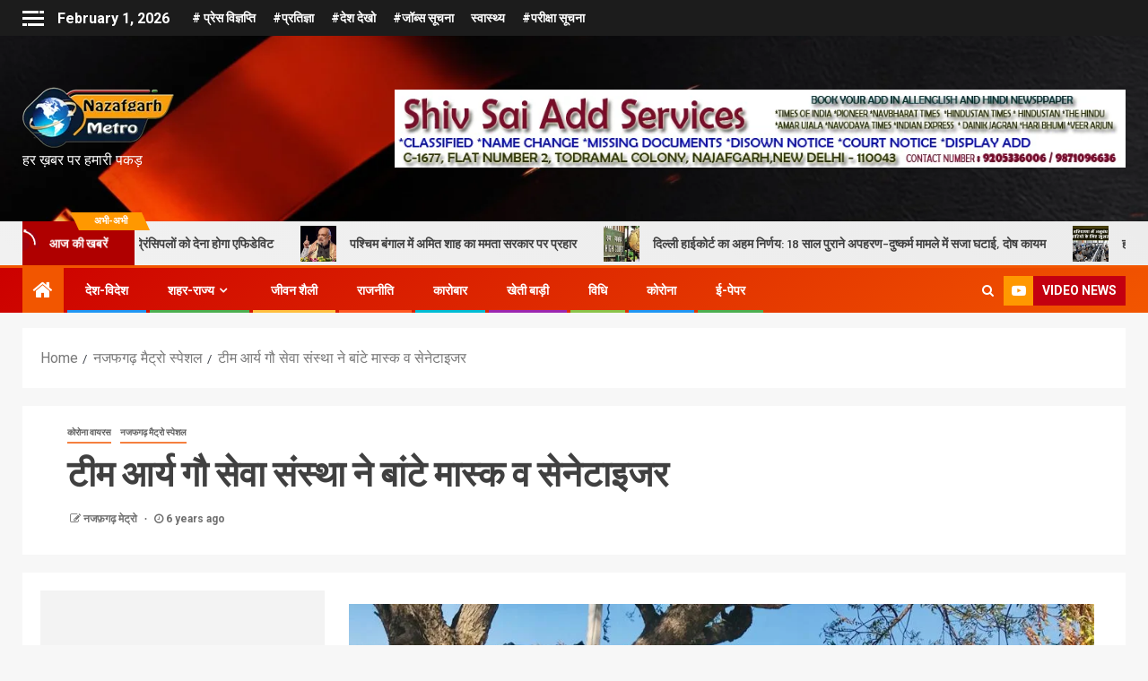

--- FILE ---
content_type: text/html; charset=UTF-8
request_url: https://nazafgarhmetro.com/%E0%A4%9F%E0%A5%80%E0%A4%AE-%E0%A4%86%E0%A4%B0%E0%A5%8D%E0%A4%AF-%E0%A4%97%E0%A5%8C-%E0%A4%B8%E0%A5%87%E0%A4%B5%E0%A4%BE-%E0%A4%B8%E0%A4%82%E0%A4%B8%E0%A5%8D%E0%A4%A5%E0%A4%BE-%E0%A4%A8%E0%A5%87/
body_size: 84134
content:
    <!doctype html>
<html lang="en-US">
    <head><span id="9fcf9f7f-ad43-7fc4-f7d5-1bd24f5e5a09"></span>
        <meta charset="UTF-8">
        <meta name="viewport" content="width=device-width, initial-scale=1">
        <link rel="profile" href="http://gmpg.org/xfn/11">

        <title>टीम आर्य गौ सेवा संस्था ने बांटे मास्क व सेनेटाइजर</title>
<meta name='robots' content='max-image-preview:large' />
	<style>img:is([sizes="auto" i], [sizes^="auto," i]) { contain-intrinsic-size: 3000px 1500px }</style>
	<link rel='dns-prefetch' href='//fonts.googleapis.com' />
<link rel="alternate" type="application/rss+xml" title=" &raquo; Feed" href="https://nazafgarhmetro.com/feed/" />
<link rel="alternate" type="application/rss+xml" title=" &raquo; Comments Feed" href="https://nazafgarhmetro.com/comments/feed/" />
<script type="text/javascript">
/* <![CDATA[ */
window._wpemojiSettings = {"baseUrl":"https:\/\/s.w.org\/images\/core\/emoji\/15.0.3\/72x72\/","ext":".png","svgUrl":"https:\/\/s.w.org\/images\/core\/emoji\/15.0.3\/svg\/","svgExt":".svg","source":{"concatemoji":"https:\/\/nazafgarhmetro.com\/wp-includes\/js\/wp-emoji-release.min.js?ver=6.7.4"}};
/*! This file is auto-generated */
!function(i,n){var o,s,e;function c(e){try{var t={supportTests:e,timestamp:(new Date).valueOf()};sessionStorage.setItem(o,JSON.stringify(t))}catch(e){}}function p(e,t,n){e.clearRect(0,0,e.canvas.width,e.canvas.height),e.fillText(t,0,0);var t=new Uint32Array(e.getImageData(0,0,e.canvas.width,e.canvas.height).data),r=(e.clearRect(0,0,e.canvas.width,e.canvas.height),e.fillText(n,0,0),new Uint32Array(e.getImageData(0,0,e.canvas.width,e.canvas.height).data));return t.every(function(e,t){return e===r[t]})}function u(e,t,n){switch(t){case"flag":return n(e,"\ud83c\udff3\ufe0f\u200d\u26a7\ufe0f","\ud83c\udff3\ufe0f\u200b\u26a7\ufe0f")?!1:!n(e,"\ud83c\uddfa\ud83c\uddf3","\ud83c\uddfa\u200b\ud83c\uddf3")&&!n(e,"\ud83c\udff4\udb40\udc67\udb40\udc62\udb40\udc65\udb40\udc6e\udb40\udc67\udb40\udc7f","\ud83c\udff4\u200b\udb40\udc67\u200b\udb40\udc62\u200b\udb40\udc65\u200b\udb40\udc6e\u200b\udb40\udc67\u200b\udb40\udc7f");case"emoji":return!n(e,"\ud83d\udc26\u200d\u2b1b","\ud83d\udc26\u200b\u2b1b")}return!1}function f(e,t,n){var r="undefined"!=typeof WorkerGlobalScope&&self instanceof WorkerGlobalScope?new OffscreenCanvas(300,150):i.createElement("canvas"),a=r.getContext("2d",{willReadFrequently:!0}),o=(a.textBaseline="top",a.font="600 32px Arial",{});return e.forEach(function(e){o[e]=t(a,e,n)}),o}function t(e){var t=i.createElement("script");t.src=e,t.defer=!0,i.head.appendChild(t)}"undefined"!=typeof Promise&&(o="wpEmojiSettingsSupports",s=["flag","emoji"],n.supports={everything:!0,everythingExceptFlag:!0},e=new Promise(function(e){i.addEventListener("DOMContentLoaded",e,{once:!0})}),new Promise(function(t){var n=function(){try{var e=JSON.parse(sessionStorage.getItem(o));if("object"==typeof e&&"number"==typeof e.timestamp&&(new Date).valueOf()<e.timestamp+604800&&"object"==typeof e.supportTests)return e.supportTests}catch(e){}return null}();if(!n){if("undefined"!=typeof Worker&&"undefined"!=typeof OffscreenCanvas&&"undefined"!=typeof URL&&URL.createObjectURL&&"undefined"!=typeof Blob)try{var e="postMessage("+f.toString()+"("+[JSON.stringify(s),u.toString(),p.toString()].join(",")+"));",r=new Blob([e],{type:"text/javascript"}),a=new Worker(URL.createObjectURL(r),{name:"wpTestEmojiSupports"});return void(a.onmessage=function(e){c(n=e.data),a.terminate(),t(n)})}catch(e){}c(n=f(s,u,p))}t(n)}).then(function(e){for(var t in e)n.supports[t]=e[t],n.supports.everything=n.supports.everything&&n.supports[t],"flag"!==t&&(n.supports.everythingExceptFlag=n.supports.everythingExceptFlag&&n.supports[t]);n.supports.everythingExceptFlag=n.supports.everythingExceptFlag&&!n.supports.flag,n.DOMReady=!1,n.readyCallback=function(){n.DOMReady=!0}}).then(function(){return e}).then(function(){var e;n.supports.everything||(n.readyCallback(),(e=n.source||{}).concatemoji?t(e.concatemoji):e.wpemoji&&e.twemoji&&(t(e.twemoji),t(e.wpemoji)))}))}((window,document),window._wpemojiSettings);
/* ]]> */
</script>

<link rel='stylesheet' id='blockspare-frontend-block-style-css-css' href='https://nazafgarhmetro.com/wp-content/plugins/blockspare/dist/style-blocks.css?ver=6.7.4' type='text/css' media='all' />
<link rel='stylesheet' id='latest-posts-block-fontawesome-front-css' href='https://nazafgarhmetro.com/wp-content/plugins/latest-posts-block-lite/src/assets/fontawesome/css/all.css?ver=1739947007' type='text/css' media='all' />
<link rel='stylesheet' id='latest-posts-block-frontend-block-style-css-css' href='https://nazafgarhmetro.com/wp-content/plugins/latest-posts-block-lite/dist/blocks.style.build.css?ver=6.7.4' type='text/css' media='all' />
<link rel='stylesheet' id='magic-content-box-blocks-fontawesome-front-css' href='https://nazafgarhmetro.com/wp-content/plugins/magic-content-box-lite/src/assets/fontawesome/css/all.css?ver=1739947006' type='text/css' media='all' />
<link rel='stylesheet' id='magic-content-box-frontend-block-style-css-css' href='https://nazafgarhmetro.com/wp-content/plugins/magic-content-box-lite/dist/blocks.style.build.css?ver=6.7.4' type='text/css' media='all' />
<link rel='stylesheet' id='wpauthor-blocks-fontawesome-front-css' href='https://nazafgarhmetro.com/wp-content/plugins/wp-post-author/assets/fontawesome/css/all.css?ver=3.6.2' type='text/css' media='all' />
<link rel='stylesheet' id='wpauthor-frontend-block-style-css-css' href='https://nazafgarhmetro.com/wp-content/plugins/wp-post-author/assets/dist/blocks.style.build.css?ver=3.6.2' type='text/css' media='all' />
<style id='wp-emoji-styles-inline-css' type='text/css'>

	img.wp-smiley, img.emoji {
		display: inline !important;
		border: none !important;
		box-shadow: none !important;
		height: 1em !important;
		width: 1em !important;
		margin: 0 0.07em !important;
		vertical-align: -0.1em !important;
		background: none !important;
		padding: 0 !important;
	}
</style>
<link rel='stylesheet' id='wp-block-library-css' href='https://nazafgarhmetro.com/wp-includes/css/dist/block-library/style.min.css?ver=6.7.4' type='text/css' media='all' />
<link rel='stylesheet' id='fontawesome-css' href='https://nazafgarhmetro.com/wp-content/plugins/blockspare/assets/fontawesome/css/all.css?ver=6.7.4' type='text/css' media='all' />
<link rel='stylesheet' id='slick-css' href='https://nazafgarhmetro.com/wp-content/plugins/blockspare/assets/slick/css/slick.css?ver=6.7.4' type='text/css' media='all' />
<link rel='stylesheet' id='hostinger-affiliate-plugin-block-frontend-css' href='https://nazafgarhmetro.com/wp-content/plugins/hostinger-affiliate-plugin/assets/dist/frontend.css?ver=1749792578' type='text/css' media='all' />
<style id='classic-theme-styles-inline-css' type='text/css'>
/*! This file is auto-generated */
.wp-block-button__link{color:#fff;background-color:#32373c;border-radius:9999px;box-shadow:none;text-decoration:none;padding:calc(.667em + 2px) calc(1.333em + 2px);font-size:1.125em}.wp-block-file__button{background:#32373c;color:#fff;text-decoration:none}
</style>
<style id='global-styles-inline-css' type='text/css'>
:root{--wp--preset--aspect-ratio--square: 1;--wp--preset--aspect-ratio--4-3: 4/3;--wp--preset--aspect-ratio--3-4: 3/4;--wp--preset--aspect-ratio--3-2: 3/2;--wp--preset--aspect-ratio--2-3: 2/3;--wp--preset--aspect-ratio--16-9: 16/9;--wp--preset--aspect-ratio--9-16: 9/16;--wp--preset--color--black: #000000;--wp--preset--color--cyan-bluish-gray: #abb8c3;--wp--preset--color--white: #ffffff;--wp--preset--color--pale-pink: #f78da7;--wp--preset--color--vivid-red: #cf2e2e;--wp--preset--color--luminous-vivid-orange: #ff6900;--wp--preset--color--luminous-vivid-amber: #fcb900;--wp--preset--color--light-green-cyan: #7bdcb5;--wp--preset--color--vivid-green-cyan: #00d084;--wp--preset--color--pale-cyan-blue: #8ed1fc;--wp--preset--color--vivid-cyan-blue: #0693e3;--wp--preset--color--vivid-purple: #9b51e0;--wp--preset--gradient--vivid-cyan-blue-to-vivid-purple: linear-gradient(135deg,rgba(6,147,227,1) 0%,rgb(155,81,224) 100%);--wp--preset--gradient--light-green-cyan-to-vivid-green-cyan: linear-gradient(135deg,rgb(122,220,180) 0%,rgb(0,208,130) 100%);--wp--preset--gradient--luminous-vivid-amber-to-luminous-vivid-orange: linear-gradient(135deg,rgba(252,185,0,1) 0%,rgba(255,105,0,1) 100%);--wp--preset--gradient--luminous-vivid-orange-to-vivid-red: linear-gradient(135deg,rgba(255,105,0,1) 0%,rgb(207,46,46) 100%);--wp--preset--gradient--very-light-gray-to-cyan-bluish-gray: linear-gradient(135deg,rgb(238,238,238) 0%,rgb(169,184,195) 100%);--wp--preset--gradient--cool-to-warm-spectrum: linear-gradient(135deg,rgb(74,234,220) 0%,rgb(151,120,209) 20%,rgb(207,42,186) 40%,rgb(238,44,130) 60%,rgb(251,105,98) 80%,rgb(254,248,76) 100%);--wp--preset--gradient--blush-light-purple: linear-gradient(135deg,rgb(255,206,236) 0%,rgb(152,150,240) 100%);--wp--preset--gradient--blush-bordeaux: linear-gradient(135deg,rgb(254,205,165) 0%,rgb(254,45,45) 50%,rgb(107,0,62) 100%);--wp--preset--gradient--luminous-dusk: linear-gradient(135deg,rgb(255,203,112) 0%,rgb(199,81,192) 50%,rgb(65,88,208) 100%);--wp--preset--gradient--pale-ocean: linear-gradient(135deg,rgb(255,245,203) 0%,rgb(182,227,212) 50%,rgb(51,167,181) 100%);--wp--preset--gradient--electric-grass: linear-gradient(135deg,rgb(202,248,128) 0%,rgb(113,206,126) 100%);--wp--preset--gradient--midnight: linear-gradient(135deg,rgb(2,3,129) 0%,rgb(40,116,252) 100%);--wp--preset--font-size--small: 13px;--wp--preset--font-size--medium: 20px;--wp--preset--font-size--large: 36px;--wp--preset--font-size--x-large: 42px;--wp--preset--spacing--20: 0.44rem;--wp--preset--spacing--30: 0.67rem;--wp--preset--spacing--40: 1rem;--wp--preset--spacing--50: 1.5rem;--wp--preset--spacing--60: 2.25rem;--wp--preset--spacing--70: 3.38rem;--wp--preset--spacing--80: 5.06rem;--wp--preset--shadow--natural: 6px 6px 9px rgba(0, 0, 0, 0.2);--wp--preset--shadow--deep: 12px 12px 50px rgba(0, 0, 0, 0.4);--wp--preset--shadow--sharp: 6px 6px 0px rgba(0, 0, 0, 0.2);--wp--preset--shadow--outlined: 6px 6px 0px -3px rgba(255, 255, 255, 1), 6px 6px rgba(0, 0, 0, 1);--wp--preset--shadow--crisp: 6px 6px 0px rgba(0, 0, 0, 1);}:where(.is-layout-flex){gap: 0.5em;}:where(.is-layout-grid){gap: 0.5em;}body .is-layout-flex{display: flex;}.is-layout-flex{flex-wrap: wrap;align-items: center;}.is-layout-flex > :is(*, div){margin: 0;}body .is-layout-grid{display: grid;}.is-layout-grid > :is(*, div){margin: 0;}:where(.wp-block-columns.is-layout-flex){gap: 2em;}:where(.wp-block-columns.is-layout-grid){gap: 2em;}:where(.wp-block-post-template.is-layout-flex){gap: 1.25em;}:where(.wp-block-post-template.is-layout-grid){gap: 1.25em;}.has-black-color{color: var(--wp--preset--color--black) !important;}.has-cyan-bluish-gray-color{color: var(--wp--preset--color--cyan-bluish-gray) !important;}.has-white-color{color: var(--wp--preset--color--white) !important;}.has-pale-pink-color{color: var(--wp--preset--color--pale-pink) !important;}.has-vivid-red-color{color: var(--wp--preset--color--vivid-red) !important;}.has-luminous-vivid-orange-color{color: var(--wp--preset--color--luminous-vivid-orange) !important;}.has-luminous-vivid-amber-color{color: var(--wp--preset--color--luminous-vivid-amber) !important;}.has-light-green-cyan-color{color: var(--wp--preset--color--light-green-cyan) !important;}.has-vivid-green-cyan-color{color: var(--wp--preset--color--vivid-green-cyan) !important;}.has-pale-cyan-blue-color{color: var(--wp--preset--color--pale-cyan-blue) !important;}.has-vivid-cyan-blue-color{color: var(--wp--preset--color--vivid-cyan-blue) !important;}.has-vivid-purple-color{color: var(--wp--preset--color--vivid-purple) !important;}.has-black-background-color{background-color: var(--wp--preset--color--black) !important;}.has-cyan-bluish-gray-background-color{background-color: var(--wp--preset--color--cyan-bluish-gray) !important;}.has-white-background-color{background-color: var(--wp--preset--color--white) !important;}.has-pale-pink-background-color{background-color: var(--wp--preset--color--pale-pink) !important;}.has-vivid-red-background-color{background-color: var(--wp--preset--color--vivid-red) !important;}.has-luminous-vivid-orange-background-color{background-color: var(--wp--preset--color--luminous-vivid-orange) !important;}.has-luminous-vivid-amber-background-color{background-color: var(--wp--preset--color--luminous-vivid-amber) !important;}.has-light-green-cyan-background-color{background-color: var(--wp--preset--color--light-green-cyan) !important;}.has-vivid-green-cyan-background-color{background-color: var(--wp--preset--color--vivid-green-cyan) !important;}.has-pale-cyan-blue-background-color{background-color: var(--wp--preset--color--pale-cyan-blue) !important;}.has-vivid-cyan-blue-background-color{background-color: var(--wp--preset--color--vivid-cyan-blue) !important;}.has-vivid-purple-background-color{background-color: var(--wp--preset--color--vivid-purple) !important;}.has-black-border-color{border-color: var(--wp--preset--color--black) !important;}.has-cyan-bluish-gray-border-color{border-color: var(--wp--preset--color--cyan-bluish-gray) !important;}.has-white-border-color{border-color: var(--wp--preset--color--white) !important;}.has-pale-pink-border-color{border-color: var(--wp--preset--color--pale-pink) !important;}.has-vivid-red-border-color{border-color: var(--wp--preset--color--vivid-red) !important;}.has-luminous-vivid-orange-border-color{border-color: var(--wp--preset--color--luminous-vivid-orange) !important;}.has-luminous-vivid-amber-border-color{border-color: var(--wp--preset--color--luminous-vivid-amber) !important;}.has-light-green-cyan-border-color{border-color: var(--wp--preset--color--light-green-cyan) !important;}.has-vivid-green-cyan-border-color{border-color: var(--wp--preset--color--vivid-green-cyan) !important;}.has-pale-cyan-blue-border-color{border-color: var(--wp--preset--color--pale-cyan-blue) !important;}.has-vivid-cyan-blue-border-color{border-color: var(--wp--preset--color--vivid-cyan-blue) !important;}.has-vivid-purple-border-color{border-color: var(--wp--preset--color--vivid-purple) !important;}.has-vivid-cyan-blue-to-vivid-purple-gradient-background{background: var(--wp--preset--gradient--vivid-cyan-blue-to-vivid-purple) !important;}.has-light-green-cyan-to-vivid-green-cyan-gradient-background{background: var(--wp--preset--gradient--light-green-cyan-to-vivid-green-cyan) !important;}.has-luminous-vivid-amber-to-luminous-vivid-orange-gradient-background{background: var(--wp--preset--gradient--luminous-vivid-amber-to-luminous-vivid-orange) !important;}.has-luminous-vivid-orange-to-vivid-red-gradient-background{background: var(--wp--preset--gradient--luminous-vivid-orange-to-vivid-red) !important;}.has-very-light-gray-to-cyan-bluish-gray-gradient-background{background: var(--wp--preset--gradient--very-light-gray-to-cyan-bluish-gray) !important;}.has-cool-to-warm-spectrum-gradient-background{background: var(--wp--preset--gradient--cool-to-warm-spectrum) !important;}.has-blush-light-purple-gradient-background{background: var(--wp--preset--gradient--blush-light-purple) !important;}.has-blush-bordeaux-gradient-background{background: var(--wp--preset--gradient--blush-bordeaux) !important;}.has-luminous-dusk-gradient-background{background: var(--wp--preset--gradient--luminous-dusk) !important;}.has-pale-ocean-gradient-background{background: var(--wp--preset--gradient--pale-ocean) !important;}.has-electric-grass-gradient-background{background: var(--wp--preset--gradient--electric-grass) !important;}.has-midnight-gradient-background{background: var(--wp--preset--gradient--midnight) !important;}.has-small-font-size{font-size: var(--wp--preset--font-size--small) !important;}.has-medium-font-size{font-size: var(--wp--preset--font-size--medium) !important;}.has-large-font-size{font-size: var(--wp--preset--font-size--large) !important;}.has-x-large-font-size{font-size: var(--wp--preset--font-size--x-large) !important;}
:where(.wp-block-post-template.is-layout-flex){gap: 1.25em;}:where(.wp-block-post-template.is-layout-grid){gap: 1.25em;}
:where(.wp-block-columns.is-layout-flex){gap: 2em;}:where(.wp-block-columns.is-layout-grid){gap: 2em;}
:root :where(.wp-block-pullquote){font-size: 1.5em;line-height: 1.6;}
</style>
<link rel='stylesheet' id='awpa-wp-post-author-styles-css' href='https://nazafgarhmetro.com/wp-content/plugins/wp-post-author/assets/css/awpa-frontend-style.css?ver=3.6.2' type='text/css' media='all' />
<style id='awpa-wp-post-author-styles-inline-css' type='text/css'>

                .wp_post_author_widget .wp-post-author-meta .awpa-display-name > a:hover,
                body .wp-post-author-wrap .awpa-display-name > a:hover {
                    color: #af0000;
                }
                .wp-post-author-meta .wp-post-author-meta-more-posts a.awpa-more-posts:hover, 
                .awpa-review-field .right-star .awpa-rating-button:not(:disabled):hover {
                    color: #af0000;
                    border-color: #af0000;
                }
            
</style>
<link rel='stylesheet' id='font-awesome-css' href='https://nazafgarhmetro.com/wp-content/themes/newsever-pro/assets/font-awesome/css/font-awesome.min.css?ver=6.7.4' type='text/css' media='all' />
<link rel='stylesheet' id='bootstrap-css' href='https://nazafgarhmetro.com/wp-content/themes/newsever-pro/assets/bootstrap/css/bootstrap.min.css?ver=6.7.4' type='text/css' media='all' />
<link rel='stylesheet' id='slick-css-css' href='https://nazafgarhmetro.com/wp-content/themes/newsever-pro/assets/slick/css/slick.min.css?ver=6.7.4' type='text/css' media='all' />
<link rel='stylesheet' id='sidr-css' href='https://nazafgarhmetro.com/wp-content/themes/newsever-pro/assets/sidr/css/jquery.sidr.dark.css?ver=6.7.4' type='text/css' media='all' />
<link rel='stylesheet' id='magnific-popup-css' href='https://nazafgarhmetro.com/wp-content/themes/newsever-pro/assets/magnific-popup/magnific-popup.css?ver=6.7.4' type='text/css' media='all' />
<link rel='stylesheet' id='newsever-google-fonts-css' href='https://fonts.googleapis.com/css?family=Roboto:100,300,400,500,700|Barlow:ital,wght@0,400;0,500;0,600;0,700;0,800;0,900;1,300;1,400;1,500;1,600;1,700;1,800|Barlow%20Semi%20Condensed:ital,wght@0,300;0,400;0,500;0,600;0,700;1,300;1,400;1,500;1,600;1,700&#038;subset=latin,latin-ext' type='text/css' media='all' />
<link rel='stylesheet' id='newsever-style-css' href='https://nazafgarhmetro.com/wp-content/themes/newsever-pro/style.css?ver=2.0.2' type='text/css' media='all' />
<style id='newsever-style-inline-css' type='text/css'>


                body a,
        body a:visited{
        color: #404040        }
    
                body.aft-default-mode .site-footer .aft-widget-background-dim .header-after1 span,
        body.aft-default-mode .site-footer .aft-widget-background-dim .widget-title span,
        body.aft-default-mode .site-footer .aft-widget-background-dim .color-pad .read-title h4 a,
        body.aft-default-mode .site-footer .aft-widget-background-dim .color-pad .entry-meta span a,
        body.aft-default-mode .site-footer .aft-widget-background-dim .color-pad .entry-meta span,
        body.aft-default-mode .site-footer .aft-widget-background-dim .color-pad,
        body.aft-default-mode blockquote:before,
        body.aft-default-mode .newsever-pagination .nav-links .page-numbers,
        body.aft-default-mode.single-post .entry-content-wrap.read-single .post-meta-detail .min-read,
        body.aft-default-mode .main-navigation ul.children li a,
        body.aft-default-mode .main-navigation ul .sub-menu li a,
        body.aft-default-mode .read-details .entry-meta span a,
        body.aft-default-mode .read-details .entry-meta span,
        body.aft-default-mode h4.af-author-display-name,
        body.aft-default-mode #wp-calendar caption,
        body.aft-default-mode.single-post .post-meta-share-wrapper .post-meta-detail .min-read,
        body.aft-default-mode ul.trail-items li a,
        body.aft-default-mode {
        color: #4a4a4a;
        }


    
                body.aft-dark-mode input[type="submit"],
        body .aft-home-icon a,
        body .entry-header-details .af-post-format i:after,
        body.aft-default-mode .newsever-pagination .nav-links .page-numbers.current,
        body #scroll-up,
        body  input[type="reset"],
        body  input[type="submit"],
        body  input[type="button"],
        body .inner-suscribe input[type=submit],
        body  .widget-title .header-after::before,
        body.aft-default-mode .inner-suscribe input[type=submit],
        body  .af-trending-news-part .trending-post-items,
        body  .trending-posts-vertical .trending-post-items,
        body .newsever_tabbed_posts_widget .nav-tabs > li.active > a:hover,
        body .newsever_tabbed_posts_widget .nav-tabs > li.active > a,
        body  .aft-main-banner-section .aft-trending-latest-popular .nav-tabs>li.active,
        body .header-style1 .header-right-part > div.custom-menu-link > a,
        body .aft-popular-taxonomies-lists ul li a span.tag-count,
        body .aft-widget-background-secondary-background.widget:not(.solid-border):not(.dashed-border) .widget-block,
        body .aft-home-icon {
        background-color: #f25600;
        }

        body.aft-default-mode .author-links a,
        body.aft-default-mode .entry-content > ul a,
        body.aft-default-mode .entry-content > ol a,
        body.aft-default-mode .entry-content > p a,
        body.aft-default-mode .entry-content > [class*="wp-block-"] a:not(.has-text-color),
        body.aft-default-mode  .sticky .read-title h4 a:before {
        color: #f25600;
        }

        body .spinnerhalf::after{
        border-top-color:  #f25600;
        border-left-color: #f25600;
        }

        body .post-excerpt {
        border-left-color: #f25600;
        }

        body .widget-title .header-after::before,
        body .newsever_tabbed_posts_widget .nav-tabs > li.active > a:hover,
        body .newsever_tabbed_posts_widget .nav-tabs > li.active > a,
        body.aft-dark-mode .read-img .min-read-post-comment:after,
        body.aft-default-mode .read-img .min-read-post-comment:after{
        border-top-color: #f25600;
        }

        body .af-fancy-spinner .af-ring:nth-child(1){
        border-right-color: #f25600;
        }

        body.aft-light-mode .aft-widget-background-secondary-background.widget.dashed-border .widget-block,
        body.aft-light-mode .aft-widget-background-secondary-background.widget.solid-border .widget-block,
        body.aft-dark-mode .aft-widget-background-secondary-background.widget.dashed-border .widget-block,
        body.aft-default-mode .aft-widget-background-secondary-background.widget.dashed-border .widget-block,
        body.aft-dark-mode .aft-widget-background-secondary-background.widget.solid-border .widget-block,
        body.aft-default-mode .aft-widget-background-secondary-background.widget.solid-border .widget-block,
        .af-banner-slider-thumbnail.vertical .slick-current .read-single,
        body.aft-default-mode .newsever-pagination .nav-links .page-numbers,
        body .af-sp-wave:after,
        body .bottom-bar{
        border-color: #f25600;
        }
        body.rtl .af-banner-slider-thumbnail.vertical .slick-current .read-single {
        border-color: #f25600 !important;
        }


    
                body .banner-carousel-slider .read-single .read-details .entry-meta span a,
        body .banner-carousel-slider .read-single .read-details .entry-meta span,
        body .banner-carousel-slider .read-single .read-details .read-title h4 a,
        body .banner-carousel-slider .read-single .read-details,
        body.single-post:not(.aft-single-full-header) .entry-header span.min-read-post-format .af-post-format i,
        body.aft-default-mode .newsever-pagination .nav-links .page-numbers.current,
        body.aft-light-mode .aft-widget-background-secondary-background.newsever_tabbed_posts_widget:not(.solid-border):not(.dashed-border) .nav-tabs > li.active > a:hover,
        body.aft-light-mode .aft-widget-background-secondary-background.newsever_tabbed_posts_widget:not(.solid-border):not(.dashed-border) .nav-tabs > li > a,
        body.aft-default-mode .aft-widget-background-secondary-background.widget:not(.solid-border):not(.dashed-border) h4.af-author-display-name,
        body.aft-light-mode .aft-widget-background-secondary-background.widget:not(.solid-border):not(.dashed-border) h4.af-author-display-name,
        body .aft-widget-background-secondary-background:not(.solid-border):not(.dashed-border) .trending-posts-vertical .trending-no,
        body .aft-widget-background-secondary-background.widget:not(.solid-border):not(.dashed-border),
        body .aft-widget-background-secondary-background.widget:not(.solid-border):not(.dashed-border) .entry-meta span,
        body .aft-widget-background-secondary-background.widget:not(.solid-border):not(.dashed-border) .entry-meta span a,
        body .aft-widget-background-secondary-background:not(.solid-border):not(.dashed-border) .read-title h4 a,
        body .aft-widget-background-secondary-background.widget:not(.solid-border):not(.dashed-border) .widget-block,
        body .aft-popular-taxonomies-lists ul li a span.tag-count,
        body .header-style1 .header-right-part > div.custom-menu-link > a,
        body .trending-posts-vertical .trending-post-items,
        body .af-trending-news-part .trending-post-items,
        body .trending-posts-vertical .trending-no,
        body .widget-title .header-after::before,
        body .newsever_tabbed_posts_widget .nav-tabs > li.active > a:hover,
        body .newsever_tabbed_posts_widget .nav-tabs > li.active > a,
        body.aft-default-mode .newsever-pagination .nav-links .page-numbers.current,
        body #scroll-up,
        body input[type="reset"],
        body input[type="submit"],
        body input[type="button"],
        body .inner-suscribe input[type=submit],
        body.aft-default-mode .aft-main-banner-section .aft-trending-latest-popular .nav-tabs>li.active,
        body .aft-home-icon a,
        body .aft-home-icon a:visited
        {
        color: #ffffff;
        }

        body.aft-light-mode .aft-widget-background-secondary-background.widget:not(.solid-border):not(.dashed-border) .widget-block a.newsever-categories,
        body.aft-dark-mode .aft-widget-background-secondary-background.widget:not(.solid-border):not(.dashed-border) .widget-block a.newsever-categories,
        body.aft-default-mode .aft-widget-background-secondary-background.widget:not(.solid-border):not(.dashed-border) .widget-block a.newsever-categories {
        border-color: #ffffff;
        }

        body.aft-light-mode .site-footer .aft-widget-background-secondary-background:not(.solid-border):not(.dashed-border) .read-details:not(.af-category-inside-img) a.newsever-categories ,
        body.aft-dark-mode .site-footer .aft-widget-background-secondary-background:not(.solid-border):not(.dashed-border) .read-details:not(.af-category-inside-img) a.newsever-categories ,
        body.aft-default-mode .site-footer .aft-widget-background-secondary-background:not(.solid-border):not(.dashed-border) .read-details:not(.af-category-inside-img) a.newsever-categories ,
        body.aft-light-mode .aft-widget-background-secondary-background:not(.solid-border):not(.dashed-border) .read-details:not(.af-category-inside-img) a.newsever-categories ,
        body.aft-dark-mode .aft-widget-background-secondary-background:not(.solid-border):not(.dashed-border) .read-details:not(.af-category-inside-img) a.newsever-categories ,
        body.aft-default-mode .aft-widget-background-secondary-background:not(.solid-border):not(.dashed-border) .read-details:not(.af-category-inside-img) a.newsever-categories {
        color: #ffffff ;
        }

    
        
        body.aft-default-mode .color-pad .read-title h4 a,
        <!-- body.aft-light-mode .color-pad .read-title h4 a, -->
        body.aft-default-mode #sidr .widget > ul > li a,
        body.aft-default-mode .sidebar-area .widget > ul > li a
        {
        color: #1c1c1c;
        }
    

                body.aft-default-mode .af-container-block-wrapper{
        background-color: #ffffff;
        }
    
        
        body.aft-default-mode .banner-exclusive-posts-wrapper,
        body.aft-default-mode .aft-main-banner-section,
        body.aft-default-mode #tertiary

        {

        background: #202020;
        background-image: -moz-linear-gradient(45deg, #202020, #404040);
        background-image: -o-linear-gradient(45deg, #202020, #404040);
        background-image: -webkit-linear-gradient(45deg, #202020, #404040);
        background-image: linear-gradient(45deg, #202020, #404040);

        }
    
        

        body.aft-default-mode .main-banner-widget-wrapper .read-details .entry-meta span a,
        body.aft-default-mode .main-banner-widget-wrapper .read-details .entry-meta span,

        body.aft-default-mode .main-banner-widget-wrapper .entry-meta a,
        body.aft-default-mode .main-banner-widget-wrapper .entry-meta a:visited,
        body.aft-default-mode .main-banner-widget-wrapper .read-title h4 a,
        body.aft-default-mode .main-banner-widget-wrapper .color-pad .read-title h4 a,
        body.aft-default-mode .main-banner-widget-wrapper .read-details .entry-meta span,


        body.aft-default-mode .exclusive-posts .marquee a,
        body.aft-default-mode .af-trending-news-part .entry-meta span,
        body.aft-default-mode .af-trending-news-part .entry-meta span a,
        body.aft-default-mode .af-trending-news-part .read-title h4 a,
        body.aft-default-mode .banner-carousel-slider .read-single .read-details .read-title h4 a,
        body.aft-default-mode .banner-carousel-slider .read-single .read-details,
        body.aft-default-mode .banner-carousel-slider .read-single .read-details .read-categories:not(.af-category-inside-img) .entry-meta span a,
        body.aft-default-mode .banner-carousel-slider .read-single .read-details .read-categories:not(.af-category-inside-img) .entry-meta span,
        body.aft-default-mode .aft-main-banner-wrapper .read-single.color-pad .cat-links li a,
        body.aft-default-mode .main-banner-widget-wrapper .cat-links li a,
        body.aft-default-mode #tertiary .read-categories:not(.af-category-inside-img) .cat-links li a,

        body.aft-default-mode .banner-carousel-slider.title-under-image .read-single .read-title h4 a,
        body.aft-default-mode .aft-main-banner-section .widget-title,
        body.aft-default-mode .aft-main-banner-section  .header-after1,

        body.aft-default-mode #tertiary .aft-widget-background-secondary-background.solid-border.newsever_tabbed_posts_widget .nav-tabs > li.active > a:hover,
        body.aft-default-mode #tertiary .aft-widget-background-secondary-background.solid-border.newsever_tabbed_posts_widget .nav-tabs > li > a,
        body.aft-default-mode #tertiary .aft-widget-background-secondary-background.solid-border .trending-posts-vertical .trending-no,
        body.aft-default-mode #tertiary .widget-area.color-pad .aft-widget-background-secondary-background.solid-border.widget,
        body.aft-default-mode #tertiary .widget-area.color-pad .aft-widget-background-secondary-background.solid-border.widget .entry-meta span,
        body.aft-default-mode #tertiary .widget-area.color-pad .aft-widget-background-secondary-background.solid-border.widget .entry-meta span a,
        body.aft-default-mode #tertiary .aft-widget-background-secondary-background.solid-border .read-title h4 a,
        body.aft-default-mode #tertiary .aft-widget-background-secondary-background.solid-border h4.af-author-display-name,


        body.aft-default-mode #tertiary .aft-widget-background-secondary-background.dashed-border.newsever_tabbed_posts_widget .nav-tabs > li.active > a:hover,
        body.aft-default-mode #tertiary .aft-widget-background-secondary-background.dashed-border.newsever_tabbed_posts_widget .nav-tabs > li > a,
        body.aft-default-mode #tertiary .aft-widget-background-secondary-background.dashed-border .trending-posts-vertical .trending-no,
        body.aft-default-mode #tertiary .widget-area.color-pad .aft-widget-background-secondary-background.dashed-border.widget,
        body.aft-default-mode #tertiary .widget-area.color-pad .aft-widget-background-secondary-background.dashed-border.widget .entry-meta span,
        body.aft-default-mode #tertiary .widget-area.color-pad .aft-widget-background-secondary-background.dashed-border.widget .entry-meta span a,
        body.aft-default-mode #tertiary .aft-widget-background-secondary-background.dashed-border .read-title h4 a,
        body.aft-default-mode #tertiary .aft-widget-background-secondary-background.dashed-border h4.af-author-display-name,

        body.aft-default-mode #tertiary .aft-widget-background-dark.solid-border.newsever_tabbed_posts_widget .nav-tabs > li.active > a:hover,
        body.aft-default-mode #tertiary .aft-widget-background-dark.solid-border.newsever_tabbed_posts_widget .nav-tabs > li > a,
        body.aft-default-mode #tertiary .aft-widget-background-dark.solid-border .trending-posts-vertical .trending-no,
        body.aft-default-mode #tertiary .widget-area.color-pad .aft-widget-background-dark.solid-border.widget,
        body.aft-default-mode #tertiary .widget-area.color-pad .aft-widget-background-dark.solid-border.widget .entry-meta span,
        body.aft-default-mode #tertiary .widget-area.color-pad .aft-widget-background-dark.solid-border.widget .entry-meta span a,
        body.aft-default-mode #tertiary .aft-widget-background-dark.solid-border .read-title h4 a,
        body.aft-default-mode #tertiary .aft-widget-background-dark.solid-border h4.af-author-display-name,

        body.aft-default-mode .banner-carousel-slider .read-single .read-details .entry-meta span a,
        body.aft-default-mode .banner-carousel-slider .read-single .read-details .entry-meta span,
        body.aft-default-mode .banner-carousel-slider .read-single .read-details .read-title h4 a,
        body.aft-default-mode .banner-carousel-slider .read-single .read-details,


        body.aft-default-mode #tertiary .aft-widget-background-dark.dashed-border.newsever_tabbed_posts_widget .nav-tabs > li.active > a:hover,
        body.aft-default-mode #tertiary .aft-widget-background-dark.dashed-border.newsever_tabbed_posts_widget .nav-tabs > li > a,
        body.aft-default-mode #tertiary .aft-widget-background-dark.dashed-border .trending-posts-vertical .trending-no,
        body.aft-default-mode #tertiary .widget-area.color-pad .aft-widget-background-dark.dashed-border.widget,
        body.aft-default-mode #tertiary .widget-area.color-pad .aft-widget-background-dark.dashed-border.widget .entry-meta span,
        body.aft-default-mode #tertiary .widget-area.color-pad .aft-widget-background-dark.dashed-border.widget .entry-meta span a,
        body.aft-default-mode #tertiary .aft-widget-background-dark.dashed-border .read-title h4 a,
        body.aft-default-mode #tertiary .aft-widget-background-dark.dashed-border h4.af-author-display-name,


        body.aft-default-mode #tertiary .aft-widget-background-dim.newsever_tabbed_posts_widget .nav-tabs > li.active > a:hover,
        body.aft-default-mode #tertiary .aft-widget-background-dim.newsever_tabbed_posts_widget .nav-tabs > li > a,
        body.aft-default-mode #tertiary .aft-widget-background-dim .trending-posts-vertical .trending-no,
        body.aft-default-mode #tertiary .widget-area.color-pad .aft-widget-background-dim.widget,
        body.aft-default-mode #tertiary .widget-area.color-pad .aft-widget-background-dim.widget .entry-meta span,
        body.aft-default-mode #tertiary .widget-area.color-pad .aft-widget-background-dim.widget .entry-meta span a,
        body.aft-default-mode #tertiary .aft-widget-background-dim .read-title h4 a,

        body.aft-default-mode #tertiary .aft-widget-background-default.newsever_tabbed_posts_widget .nav-tabs > li.active > a:hover,
        body.aft-default-mode #tertiary .aft-widget-background-default.newsever_tabbed_posts_widget .nav-tabs > li > a,
        body.aft-default-mode #tertiary .aft-widget-background-default .trending-posts-vertical .trending-no,
        body.aft-default-mode #tertiary .widget-area.color-pad .aft-widget-background-default.widget,
        body.aft-default-mode #tertiary .widget-area.color-pad .aft-widget-background-default.widget .entry-meta span,
        body.aft-default-mode #tertiary .widget-area.color-pad .aft-widget-background-default.widget .entry-meta span a,
        body.aft-default-mode #tertiary .aft-widget-background-dim h4.af-author-display-name,
        body.aft-default-mode #tertiary .aft-widget-background-default h4.af-author-display-name,
        body.aft-default-mode #tertiary .aft-widget-background-default .color-pad .read-title h4 a,
        body.aft-default-mode #tertiary .widget-title,
        body.aft-default-mode #tertiary .header-after1{
        color: #ffffff;
        }

        body.aft-default-mode #tertiary .widget-title span:after,
        body.aft-default-mode #tertiary .header-after1 span:after {
        background-color: #ffffff;
        }

    
                body.aft-default-mode .header-style1:not(.header-layout-centered) .top-header {
        background-color: #1c1c1c;
        }
    
                body.aft-default-mode .header-style1:not(.header-layout-centered) .top-header .date-bar-left{
        color: #ffffff;
        }
        body.aft-default-mode .header-style1:not(.header-layout-centered) .top-header .offcanvas-menu span{
        background-color: #ffffff;
        }
        body.aft-default-mode .header-style1:not(.header-layout-centered) .top-header .offcanvas:hover .offcanvas-menu span.mbtn-bot,
        body.aft-default-mode .header-style1:not(.header-layout-centered) .top-header .offcanvas:hover .offcanvas-menu span.mbtn-top,
        body.aft-default-mode .header-style1:not(.header-layout-centered) .top-header .offcanvas-menu span.mbtn-top ,
        body.aft-default-mode .header-style1:not(.header-layout-centered) .top-header .offcanvas-menu span.mbtn-bot{
        border-color: #ffffff;
        }
    
                body .main-navigation ul li a,
        body a.search-icon:visited,
        body a.search-icon:hover,
        body a.search-icon:focus,
        body a.search-icon:active,
        body a.search-icon{
        color: #ffffff;
        }
        body .ham:before,
        body .ham:after,
        body .ham{
        background-color: #ffffff;
        }


    
                body .bottom-bar {

        background: #cc0000;
        background-image: -moz-linear-gradient(140deg, #cc0000, #f25600);
        background-image: -o-linear-gradient(140deg, #cc0000, #f25600);
        background-image: -webkit-linear-gradient(140deg, #cc0000, #f25600);
        background-image: linear-gradient(140deg, #cc0000, #f25600);

        }
    

                body.aft-dark-mode .main-navigation .menu-description ,
        body.aft-light-mode .main-navigation .menu-description ,
        body.aft-default-mode .main-navigation .menu-description {
        background-color: #202020;
        }
        body.aft-dark-mode .main-navigation .menu-description:after,
        body.aft-light-mode .main-navigation .menu-description:after,
        body.aft-default-mode .main-navigation .menu-description:after{
        border-top-color: #202020;
        }
    
                body.aft-dark-mode .main-navigation .menu-description ,
        body.aft-light-mode .main-navigation .menu-description ,
        body.aft-default-mode .main-navigation .menu-description {
        color: #ffffff;

        }

    

                body.aft-default-mode .page-title,
        body.aft-default-mode h1.entry-title,
        body.aft-default-mode .widget-title, body.aft-default-mode  .header-after1 {
        color: #1c1c1c;
        }

        body.aft-default-mode .widget-title span:after,
        body.aft-default-mode .header-after1 span:after{
        background-color: #1c1c1c;
        }
    

                body.single-post.aft-single-full-header .read-details .post-meta-detail .min-read,
        body.aft-default-mode.single-post.aft-single-full-header .entry-header .read-details, body.aft-default-mode.single-post.aft-single-full-header .entry-header .entry-meta span a, body.aft-default-mode.single-post.aft-single-full-header .entry-header .entry-meta span, body.aft-default-mode.single-post.aft-single-full-header .entry-header .read-details .entry-title,
        body.aft-default-mode.single-post.aft-single-full-header .entry-header .cat-links li a, body.aft-default-mode.single-post.aft-single-full-header .entry-header .entry-meta span a, body.aft-default-mode.single-post.aft-single-full-header .entry-header .entry-meta span, body.aft-default-mode.single-post.aft-single-full-header .entry-header .read-details .entry-title,
        body.aft-default-mode .site-footer .color-pad .big-grid .read-title h4 a ,

        body.aft-default-mode .big-grid .read-details .entry-meta span,
        body.aft-default-mode .sidebar-area .widget-area.color-pad .big-grid .read-details .entry-meta span,

        body.aft-default-mode .aft-widget-background-dim .big-grid .read-details .entry-meta span ,
        body.aft-default-mode .aft-widget-background-dark .big-grid .read-details .entry-meta span ,
        body.aft-default-mode .aft-widget-background-default .big-grid .read-details .entry-meta span ,
        body.aft-default-mode .aft-widget-background-secondary-background .big-grid .read-details .entry-meta span ,

        body.aft-dark-mode .sidebar-area .widget-area.color-pad .aft-widget-background-secondary-background.widget .big-grid .entry-meta span,
        body.aft-dark-mode .sidebar-area .widget-area.color-pad .aft-widget-background-secondary-background.widget .big-grid .entry-meta span a,

        body.aft-dark-mode .sidebar-area .widget-area.color-pad .aft-widget-background-dark.widget .big-grid .entry-meta span,
        body.aft-dark-mode .sidebar-area .widget-area.color-pad .aft-widget-background-dark.widget .big-grid .entry-meta span a,
        body .banner-carousel-slider.title-over-image .read-single .read-details .entry-meta span a,
        body .banner-carousel-slider.title-over-image .read-single .read-details .entry-meta span,
        body .banner-carousel-slider.title-over-image .read-single .read-details .read-title h4 a,
        body .banner-carousel-slider.title-over-image .read-single .read-details,

        body.aft-default-mode .big-grid .read-details .entry-meta span a,
        body.aft-default-mode .sidebar-area .widget-area.color-pad .big-grid .read-details .entry-meta span a,

        body.aft-default-mode .aft-widget-background-dim .big-grid .read-details .entry-meta span a,
        body.aft-default-mode .aft-widget-background-dark .big-grid .read-details .entry-meta span a,
        body.aft-default-mode .aft-widget-background-default .big-grid .read-details .entry-meta span a,
        body.aft-default-mode .aft-widget-background-secondary-background .big-grid .read-details .entry-meta span a,
        body.aft-default-mode #tertiary .read-categories.af-category-inside-img .entry-meta span,

        body.aft-default-mode .aft-widget-background-dim .big-grid .read-title h4 a,
        body.aft-default-mode .aft-widget-background-dark .big-grid .read-title h4 a,
        body.aft-default-mode .aft-widget-background-default .big-grid .read-title h4 a,
        body.aft-default-mode .aft-widget-background-secondary-background .big-grid .read-title h4 a,
        body.aft-default-mode .banner-carousel-slider.title-over-image .read-single .read-details .read-title h4 a,
        body.aft-default-mode #tertiary .aft-widget-background-default .read-title h4 a,
        body.aft-default-mode .big-grid .read-title h4 a {
        color: #ffffff;
        }
    
                body.aft-default-mode.single-post.aft-single-full-header .entry-header span.min-read-post-format .af-post-format i,
        body.aft-default-mode .min-read-post-format .min-read,
        body.aft-default-mode .slide-icon.slide-next.af-slider-btn:after,
        body.aft-default-mode .slide-icon.slide-prev.af-slider-btn:after,
        body.aft-default-mode .af-post-format i
        {
        color: #202020;
        }
        body.aft-default-mode.single-post.aft-single-full-header .entry-header span.min-read-post-format .af-post-format i:after,

        body.aft-default-mode .af-post-format i:after{
        border-color: #202020;
        }
    
                body.aft-default-mode blockquote:before,
        body.aft-default-mode .alignfull:not(.wp-block-cover),
        body.aft-default-mode .alignwide,
        body.aft-default-mode .sidr{
        background-color: #ffffff;
        }
    

                body.aft-default-mode .mailchimp-block .block-title{
        color: #ffffff;
        }
    
                body.aft-default-mode .mailchimp-block{
        background-color: #404040;
        }
    
                body.aft-default-mode footer.site-footer{
        background-color: #1f2125;
        }
    
                body.aft-default-mode .site-footer h4.af-author-display-name,
        body.aft-default-mode .site-footer .newsever_tabbed_posts_widget .nav-tabs > li > a,
        body.aft-default-mode .site-footer .color-pad .entry-meta span a,
        body.aft-default-mode .site-footer .color-pad .entry-meta span,
        body.aft-default-mode .site-footer .color-pad .read-title h4 a,
        body.aft-default-mode .site-footer #wp-calendar caption,
        body.aft-default-mode .site-footer .header-after1 span,
        body.aft-default-mode .site-footer .widget-title span,
        body.aft-default-mode .site-footer .widget ul li,
        body.aft-default-mode .site-footer .color-pad ,
        body.aft-default-mode .site-footer .primary-footer a:not(.newsever-categories),
        body.aft-default-mode .site-footer .footer-navigation .menu li a,
        body.aft-default-mode .site-footer ,
        body.aft-default-mode footer.site-footer{
        color: #ffffff;
        }

        body.aft-default-mode .site-footer .widget-title span:after,
        body.aft-default-mode .site-footer .header-after1 span:after {
        background-color: #ffffff;
        }
    
                body.aft-default-mode .site-info{
        background-color: #000000;
        }
    
                body.aft-default-mode .site-info .color-pad a,
        body.aft-default-mode .site-info .color-pad{
        color: #ffffff;
        }
    
                .af-category-inside-img a.newsever-categories.category-color-1 {
        background-color: #f25600;
        color:#fff;
        }
        a.newsever-categories.category-color-1{
        border-color: #f25600;
        }
        .widget-title .category-color-1.header-after::before {
        background-color: #f25600;
        }
                    .af-category-inside-img a.newsever-categories.category-color-2 {
        background-color: #CC0010 ;
        color:#fff;
        }
        a.newsever-categories.category-color-2{
        border-color: #CC0010 ;
        }
        .widget-title .category-color-2.header-after::before {
        background-color: #CC0010 ;
        }
                    .af-category-inside-img a.newsever-categories.category-color-3 {
        background-color: #0486db;
        color:#fff;
        }
        a.newsever-categories.category-color-3{
        border-color: #0486db;
        }
        .widget-title .category-color-3.header-after::before {
        background-color: #0486db;
        }
                    .af-category-inside-img a.newsever-categories.category-color-4 {
        background-color: #d327f1;
        color:#fff;
        }
        a.newsever-categories.category-color-4{
        border-color: #d327f1;
        }
        .widget-title .category-color-4.header-after::before {
        background-color: #d327f1;
        }
                    .af-category-inside-img a.newsever-categories.category-color-5 {
        background-color: #9C27D9;
        color:#fff;
        }
        a.newsever-categories.category-color-5{
        border-color: #9C27D9;
        }
        .widget-title .category-color-5.header-after::before {
        background-color: #9C27D9;
        }
                    .af-category-inside-img a.newsever-categories.category-color-6 {
        background-color: #8bc34a;
        color:#fff;
        }
        a.newsever-categories.category-color-6{
        border-color: #8bc34a;
        }
        .widget-title .category-color-6.header-after::before {
        background-color: #8bc34a;
        }
                    .af-category-inside-img a.newsever-categories.category-color-7 {
        background-color: #bd5f07;
        color:#fff;
        }
        a.newsever-categories.category-color-7{
        border-color: #bd5f07;
        }
        .widget-title .category-color-3.header-after::before {
        background-color: #bd5f07;
        }
    
                body,
        button,
        input,
        select,
        optgroup,
        textarea, p,
        .main-navigation ul li a
        {
        font-family: Roboto;
        }
    
                .min-read,
        .nav-tabs>li,
        body .post-excerpt,
        .exclusive-posts .marquee a,
        .sidebar-area .social-widget-menu ul li a .screen-reader-text,
        .site-title, h1, h2, h3, h4, h5, h6 {
        font-family: Barlow;
        }
    
        
        .read-title h4 {
        font-family: Barlow Semi Condensed;
        }

    
        
        .af-double-column.list-style .read-title h4,
        .site-footer .big-grid .read-title h4,
        #tertiary .big-grid .read-title h4,
        #secondary .big-grid .read-title h4,
        #sidr .big-grid .read-title h4
        {
        font-size: 16px;
        }
    
                .read-title h4,
        .small-gird-style .big-grid .read-title h4,
        .archive-grid-post .read-details .read-title h4
        {
        font-size: 18px;
        }
    
                .list-style .read-title h4,

        .archive-masonry-post .read-details .read-title h4,
        .af-double-column.list-style .aft-spotlight-posts-1 .read-title h4,
        .banner-carousel-1 .read-title h4,
        .af-editors-pick .small-gird-style .big-grid .read-title h4,
        .aft-trending-latest-popular .small-gird-style .big-grid .read-title h4{
        font-size: 22px;
        }
    
                .banner-carousel-slider .read-single .read-title h4,
        article.latest-posts-full .read-title h4,
        .newsever_posts_express_list .grid-part .read-title h4,
        .mailchimp-block .block-title,
        article:nth-of-type(4n).archive-image-full-alternate  .archive-grid-post  .read-details .read-title h4,
        .banner-grid-wrapper .primary-grid-item-warpper > .common-grid .grid-item .read-details .read-title h4,
        .big-grid .read-title h4 {
        font-size: 28px;
        }

    
                .related-title,
        div#respond h3#reply-title,
        .widget-title, .header-after1 {
        font-size: 18px;
        }
    
                .banner-carousel-1.banner-single-slider .read-single .read-details .read-title h4,
        body.single-post .entry-title {
        font-size: 40px;
        }

        @media screen and (max-width: 768px) {
        .banner-carousel-1.banner-single-slider .read-single .read-details .read-title h4,
        body.single-post .entry-title {
        font-size: 36px;
        }
        }

        @media screen and (max-width: 480px) {
        .banner-carousel-1.banner-single-slider .read-single .read-details .read-title h4,
        body.single-post .entry-title {
        font-size: 30px;
        }
        }
    

                body,
        button,
        input,
        select,
        optgroup,
        textarea {
        font-size: 16px;
        }
    

                body .site-title,
        body h1,
        body h2,
        body h3,
        body h4,
        body h5,
        body h6,
        body .main-navigation ul li,
        body .main-navigation .menu-description,
        body .aft-secondary-navigation ul li,
        body .exclusive-posts .exclusive-now > span,
        body .exclusive-posts .marquee a,
        body a.search-icon,
        body .header-style1 .header-right-part > div.popular-tags-dropdown > a,
        body .header-style1 .header-right-part > div.custom-menu-link > a,
        body .header-style1 .header-right-part > div.popular-tags-dropdown > a,
        body .read-title h4 a,
        body .af-banner-slider-thumbnail .af-double-column.list-style .read-title h4,
        body #tertiary .trending-posts-vertical .trending-post-items .trending-no,
        body .af-trending-news-part .trending-post-items,
        body .trending-posts-vertical .trending-post-items,
        body div#respond h3#reply-title,
        body .inner-suscribe input[type=submit],
        body .date-bar-left,
        body .min-read,
        body .cat-links li,
        body .single-post .post-meta-share-wrapper .post-meta-detail,
        body .header-style1 .header-right-part .popular-tag-custom-link > div.custom-menu-link a > span
        {
        font-weight: 600;
        }
    
        
                body,
        .widget-title span,
        .header-after1 span {
        line-height: 1.7;
        }
    
                body .read-title h4 {
        line-height: 1.33;
        }
    
        }
        
</style>
<style id='akismet-widget-style-inline-css' type='text/css'>

			.a-stats {
				--akismet-color-mid-green: #357b49;
				--akismet-color-white: #fff;
				--akismet-color-light-grey: #f6f7f7;

				max-width: 350px;
				width: auto;
			}

			.a-stats * {
				all: unset;
				box-sizing: border-box;
			}

			.a-stats strong {
				font-weight: 600;
			}

			.a-stats a.a-stats__link,
			.a-stats a.a-stats__link:visited,
			.a-stats a.a-stats__link:active {
				background: var(--akismet-color-mid-green);
				border: none;
				box-shadow: none;
				border-radius: 8px;
				color: var(--akismet-color-white);
				cursor: pointer;
				display: block;
				font-family: -apple-system, BlinkMacSystemFont, 'Segoe UI', 'Roboto', 'Oxygen-Sans', 'Ubuntu', 'Cantarell', 'Helvetica Neue', sans-serif;
				font-weight: 500;
				padding: 12px;
				text-align: center;
				text-decoration: none;
				transition: all 0.2s ease;
			}

			/* Extra specificity to deal with TwentyTwentyOne focus style */
			.widget .a-stats a.a-stats__link:focus {
				background: var(--akismet-color-mid-green);
				color: var(--akismet-color-white);
				text-decoration: none;
			}

			.a-stats a.a-stats__link:hover {
				filter: brightness(110%);
				box-shadow: 0 4px 12px rgba(0, 0, 0, 0.06), 0 0 2px rgba(0, 0, 0, 0.16);
			}

			.a-stats .count {
				color: var(--akismet-color-white);
				display: block;
				font-size: 1.5em;
				line-height: 1.4;
				padding: 0 13px;
				white-space: nowrap;
			}
		
</style>
<script type="text/javascript" src="https://nazafgarhmetro.com/wp-includes/js/jquery/jquery.min.js?ver=3.7.1" id="jquery-core-js"></script>
<script type="text/javascript" src="https://nazafgarhmetro.com/wp-includes/js/jquery/jquery-migrate.min.js?ver=3.4.1" id="jquery-migrate-js"></script>
<script type="text/javascript" src="https://nazafgarhmetro.com/wp-content/plugins/blockspare/assets/js/countup/waypoints.min.js?ver=6.7.4" id="waypoint-js"></script>
<script type="text/javascript" src="https://nazafgarhmetro.com/wp-content/plugins/blockspare/assets/js/countup/jquery.counterup.min.js?ver=1" id="countup-js"></script>
<script type="text/javascript" src="https://nazafgarhmetro.com/wp-content/plugins/wp-post-author/assets/js/awpa-frontend-scripts.js?ver=3.6.2" id="awpa-custom-bg-scripts-js"></script>
<link rel="https://api.w.org/" href="https://nazafgarhmetro.com/wp-json/" /><link rel="alternate" title="JSON" type="application/json" href="https://nazafgarhmetro.com/wp-json/wp/v2/posts/6199" /><link rel="EditURI" type="application/rsd+xml" title="RSD" href="https://nazafgarhmetro.com/xmlrpc.php?rsd" />
<meta name="generator" content="WordPress 6.7.4" />
<link rel="canonical" href="https://nazafgarhmetro.com/%e0%a4%9f%e0%a5%80%e0%a4%ae-%e0%a4%86%e0%a4%b0%e0%a5%8d%e0%a4%af-%e0%a4%97%e0%a5%8c-%e0%a4%b8%e0%a5%87%e0%a4%b5%e0%a4%be-%e0%a4%b8%e0%a4%82%e0%a4%b8%e0%a5%8d%e0%a4%a5%e0%a4%be-%e0%a4%a8%e0%a5%87/" />
<link rel='shortlink' href='https://nazafgarhmetro.com/?p=6199' />
<link rel="alternate" title="oEmbed (JSON)" type="application/json+oembed" href="https://nazafgarhmetro.com/wp-json/oembed/1.0/embed?url=https%3A%2F%2Fnazafgarhmetro.com%2F%25e0%25a4%259f%25e0%25a5%2580%25e0%25a4%25ae-%25e0%25a4%2586%25e0%25a4%25b0%25e0%25a5%258d%25e0%25a4%25af-%25e0%25a4%2597%25e0%25a5%258c-%25e0%25a4%25b8%25e0%25a5%2587%25e0%25a4%25b5%25e0%25a4%25be-%25e0%25a4%25b8%25e0%25a4%2582%25e0%25a4%25b8%25e0%25a5%258d%25e0%25a4%25a5%25e0%25a4%25be-%25e0%25a4%25a8%25e0%25a5%2587%2F" />
<link rel="alternate" title="oEmbed (XML)" type="text/xml+oembed" href="https://nazafgarhmetro.com/wp-json/oembed/1.0/embed?url=https%3A%2F%2Fnazafgarhmetro.com%2F%25e0%25a4%259f%25e0%25a5%2580%25e0%25a4%25ae-%25e0%25a4%2586%25e0%25a4%25b0%25e0%25a5%258d%25e0%25a4%25af-%25e0%25a4%2597%25e0%25a5%258c-%25e0%25a4%25b8%25e0%25a5%2587%25e0%25a4%25b5%25e0%25a4%25be-%25e0%25a4%25b8%25e0%25a4%2582%25e0%25a4%25b8%25e0%25a5%258d%25e0%25a4%25a5%25e0%25a4%25be-%25e0%25a4%25a8%25e0%25a5%2587%2F&#038;format=xml" />
<style>.mc4wp-checkbox-wp-registration-form{clear:both;width:auto;display:block;position:static}.mc4wp-checkbox-wp-registration-form input{float:none;vertical-align:middle;-webkit-appearance:checkbox;width:auto;max-width:21px;margin:0 6px 0 0;padding:0;position:static;display:inline-block!important}.mc4wp-checkbox-wp-registration-form label{float:none;cursor:pointer;width:auto;margin:0 0 16px;display:block;position:static}</style>        <style type="text/css">
                        body .header-style1 .top-header.data-bg:before,
            body .header-style1 .main-header.data-bg:before {
                background: rgba(0, 0, 0, 0);
            }

                        body .site-title a,
            .site-header .site-branding .site-title a:visited,
            .site-header .site-branding .site-title a:hover,
            .site-description {
                color: #ffffff;
            }

            .header-layout-3 .site-header .site-branding .site-title,
            .site-branding .site-title {
                font-size: 180px;
            }

            @media only screen and (max-width: 640px) {
                .site-branding .site-title {
                    font-size: 40px;

                }
            }

            @media only screen and (max-width: 375px) {
                .site-branding .site-title {
                    font-size: 32px;

                }
            }

            
            

        </style>
        <link rel="icon" href="https://nazafgarhmetro.com/wp-content/uploads/2021/08/Nazafgarh-Metro-150x150.png" sizes="32x32" />
<link rel="icon" href="https://nazafgarhmetro.com/wp-content/uploads/2021/08/Nazafgarh-Metro-300x300.png" sizes="192x192" />
<link rel="apple-touch-icon" href="https://nazafgarhmetro.com/wp-content/uploads/2021/08/Nazafgarh-Metro-300x300.png" />
<meta name="msapplication-TileImage" content="https://nazafgarhmetro.com/wp-content/uploads/2021/08/Nazafgarh-Metro-300x300.png" />
    </head>

<body class="post-template-default single single-post postid-6199 single-format-standard wp-custom-logo wp-embed-responsive aft-light-mode aft-single-within-content-header default-content-layout content-with-single-sidebar align-content-right">

<div id="page" class="site">
    <a class="skip-link screen-reader-text" href="#content">Skip to content</a>



        <header id="masthead" class="header-style1 header-layout-side">

                <div class="top-header">
        <div class="container-wrapper">
            <div class="top-bar-flex">
                <div class="top-bar-left col-66">

                                            <div class="off-cancas-panel">
  							<span class="offcanvas">
  								<a href="#" class="offcanvas-nav">
  									<div class="offcanvas-menu">
  										<span class="mbtn-top"></span>
  										<span class="mbtn-mid"></span>
  										<span class="mbtn-bot"></span>
  									</div>
  								</a>
  							</span>
                        </div>
                        <div id="sidr" class="primary-background">
                            <a class="sidr-class-sidr-button-close" href="#sidr-nav">
                                <i class="fa primary-footer fa-window-close"></i>
                            </a>
                            <div id="newsever_author_info-2" class="widget newsever-widget newsever_author_info_widget aft-widget-background-default dashed-border">            <section class="products">
                <div class="container-wrapper">
                                            <div class="section-head">
                                                            <h4 class="widget-title header-after1">
                                    <span class="header-after">
                                        स्वामी,मुद्रक एवं प्रमुख संपादक                                    </span>
                                </h4>
                            

                        </div>

                                        <div class="widget-block widget-wrapper">
                    <div class="posts-author-wrapper">

                        

                            <figure class="read-img pos-rel read-bg-img af-author-img data-bg data-bg-hover">
                                <img width="150" height="150" src="https://nazafgarhmetro.com/wp-content/uploads/2021/01/Shiv-Kumar-Yadav-150x150.jpg" class="attachment-thumbnail size-thumbnail" alt="" srcset="https://nazafgarhmetro.com/wp-content/uploads/2021/01/Shiv-Kumar-Yadav-150x150.jpg 150w, https://nazafgarhmetro.com/wp-content/uploads/2021/01/Shiv-Kumar-Yadav-298x300.jpg 298w, https://nazafgarhmetro.com/wp-content/uploads/2021/01/Shiv-Kumar-Yadav-100x100.jpg 100w" sizes="(max-width: 150px) 100vw, 150px" />                            </figure>

                                                <div class="af-author-details">
                                                            <h4 class="af-author-display-name">शिव कुमार यादव</h4>
                                                                                        <p class="af-author-display-name">वरिष्ठ पत्रकार एवं समाजसेवी</p>
                            
                                                            <div class="social-navigation aft-small-social-menu">
                                    <ul>
                                                                                    <li>
                                                <a href="#" target="_blank"></a>
                                            </li>
                                        
                                                                                    <li>
                                                <a href="#" target="_blank"></a>
                                            </li>
                                        
                                                                                    <li>
                                                <a href="#" target="_blank"></a>
                                            </li>
                                        
                                                                                    <li>
                                                <a href="#" target="_blank"></a>
                                            </li>
                                                                                                                            <li>
                                                <a href="#" target="_blank"></a>
                                            </li>
                                        
                                        
                                    </ul>
                                </div>
                                                    </div>
                    </div>
                    </div>
                </div>
            </section>
            </div><div id="newsever_author_info-3" class="widget newsever-widget newsever_author_info_widget aft-widget-background-default dashed-border">            <section class="products">
                <div class="container-wrapper">
                                            <div class="section-head">
                                                            <h4 class="widget-title header-after1">
                                    <span class="header-after">
                                        संपादक                                    </span>
                                </h4>
                            

                        </div>

                                        <div class="widget-block widget-wrapper">
                    <div class="posts-author-wrapper">

                        

                            <figure class="read-img pos-rel read-bg-img af-author-img data-bg data-bg-hover">
                                <img width="150" height="150" src="https://nazafgarhmetro.com/wp-content/uploads/2021/06/Bhavna-Latest-150x150.png" class="attachment-thumbnail size-thumbnail" alt="" />                            </figure>

                                                <div class="af-author-details">
                                                            <h4 class="af-author-display-name">भावना शर्मा</h4>
                                                                                        <p class="af-author-display-name">पत्रकार एवं समाजसेवी</p>
                            
                                                            <div class="social-navigation aft-small-social-menu">
                                    <ul>
                                                                                    <li>
                                                <a href="#" target="_blank"></a>
                                            </li>
                                        
                                                                                    <li>
                                                <a href="#" target="_blank"></a>
                                            </li>
                                        
                                                                                    <li>
                                                <a href="#" target="_blank"></a>
                                            </li>
                                        
                                                                                    <li>
                                                <a href="#" target="_blank"></a>
                                            </li>
                                                                                                                            <li>
                                                <a href="#" target="_blank"></a>
                                            </li>
                                        
                                        
                                    </ul>
                                </div>
                                                    </div>
                    </div>
                    </div>
                </div>
            </section>
            </div><div id="newsever_author_info-4" class="widget newsever-widget newsever_author_info_widget aft-widget-background-default solid-background">            <section class="products">
                <div class="container-wrapper">
                                            <div class="section-head">
                                                            <h4 class="widget-title header-after1">
                                    <span class="header-after">
                                        प्रबन्धक                                    </span>
                                </h4>
                            

                        </div>

                                        <div class="widget-block widget-wrapper">
                    <div class="posts-author-wrapper">

                        

                            <figure class="read-img pos-rel read-bg-img af-author-img data-bg data-bg-hover">
                                <img width="150" height="150" src="https://nazafgarhmetro.com/wp-content/uploads/2021/01/Birendra-Photo-150x150.jpg" class="attachment-thumbnail size-thumbnail" alt="Birendra Kumar" srcset="https://nazafgarhmetro.com/wp-content/uploads/2021/01/Birendra-Photo-150x150.jpg 150w, https://nazafgarhmetro.com/wp-content/uploads/2021/01/Birendra-Photo-300x300.jpg 300w, https://nazafgarhmetro.com/wp-content/uploads/2021/01/Birendra-Photo-100x100.jpg 100w" sizes="(max-width: 150px) 100vw, 150px" />                            </figure>

                                                <div class="af-author-details">
                                                            <h4 class="af-author-display-name">बिरेन्द्र कुमार</h4>
                                                                                        <p class="af-author-display-name">सामाजिक कार्यकर्ता एवं आईटी प्रबंधक</p>
                            
                                                            <div class="social-navigation aft-small-social-menu">
                                    <ul>
                                                                                    <li>
                                                <a href="https://facebook.com/nazafgarhmetro" target="_blank"></a>
                                            </li>
                                        
                                                                                    <li>
                                                <a href="https://instagram.com/nazafgarhmetro" target="_blank"></a>
                                            </li>
                                        
                                                                                    <li>
                                                <a href="https://youtube.com/c/nazafgarhmetronews" target="_blank"></a>
                                            </li>
                                        
                                                                                    <li>
                                                <a href="https://twitter.com/nazafgarhmetro" target="_blank"></a>
                                            </li>
                                                                                                                            <li>
                                                <a href="https://linkedin.com/nazafgarhmetro" target="_blank"></a>
                                            </li>
                                        
                                                                                    <li>
                                                <a href="https://vk.com/nazafgarhmetro" target="_blank"></a>
                                            </li>
                                        
                                    </ul>
                                </div>
                                                    </div>
                    </div>
                    </div>
                </div>
            </section>
            </div><div id="categories-1" class="widget newsever-widget widget_categories"><h2 class="widget-title widget-title-1"><span class="header-after">Categories</span></h2>
			<ul>
					<li class="cat-item cat-item-2718"><a href="https://nazafgarhmetro.com/category/%e0%a4%a8%e0%a4%9c%e0%a4%ab%e0%a4%97%e0%a4%a2%e0%a4%bc/"> नजफगढ़</a>
</li>
	<li class="cat-item cat-item-19811"><a href="https://nazafgarhmetro.com/category/crime-branch/">CRIME BRANCH</a>
</li>
	<li class="cat-item cat-item-20667"><a href="https://nazafgarhmetro.com/category/dmrc/">DMRC</a>
</li>
	<li class="cat-item cat-item-20438"><a href="https://nazafgarhmetro.com/category/kiradi/">KIRADI</a>
</li>
	<li class="cat-item cat-item-19810"><a href="https://nazafgarhmetro.com/category/uttamnager/">UTTAMNAGER</a>
</li>
	<li class="cat-item cat-item-717"><a href="https://nazafgarhmetro.com/category/%e0%a4%85%e0%a4%aa%e0%a4%b0%e0%a4%be%e0%a4%a7/">अपराध</a>
</li>
	<li class="cat-item cat-item-15347"><a href="https://nazafgarhmetro.com/category/%e0%a4%85%e0%a4%ae%e0%a5%87%e0%a4%b0%e0%a4%bf%e0%a4%95%e0%a4%be/">अमेरिका</a>
</li>
	<li class="cat-item cat-item-2694"><a href="https://nazafgarhmetro.com/category/%e0%a4%85%e0%a4%b0%e0%a5%81%e0%a4%a3%e0%a4%be%e0%a4%9a%e0%a4%b2-%e0%a4%aa%e0%a5%8d%e0%a4%b0%e0%a4%a6%e0%a5%87%e0%a4%b6/">अरुणाचल प्रदेश</a>
</li>
	<li class="cat-item cat-item-368"><a href="https://nazafgarhmetro.com/category/%e0%a4%85%e0%a4%b8%e0%a4%ae/">असम</a>
</li>
	<li class="cat-item cat-item-20625"><a href="https://nazafgarhmetro.com/category/%e0%a4%85%e0%a4%b9%e0%a4%ae%e0%a4%a6%e0%a4%be%e0%a4%ac%e0%a4%be%e0%a4%a6/">अहमदाबाद</a>
</li>
	<li class="cat-item cat-item-15064"><a href="https://nazafgarhmetro.com/category/%e0%a4%86%e0%a4%aa%e0%a4%a6%e0%a4%be/">आपदा</a>
</li>
	<li class="cat-item cat-item-15454"><a href="https://nazafgarhmetro.com/category/%e0%a4%87%e0%a4%9c%e0%a4%b0%e0%a4%be%e0%a4%87%e0%a4%b2%e0%a5%80/">इजराइली</a>
</li>
	<li class="cat-item cat-item-345"><a href="https://nazafgarhmetro.com/category/%e0%a4%88-%e0%a4%aa%e0%a5%87%e0%a4%aa%e0%a4%b0/">ई-पेपर</a>
</li>
	<li class="cat-item cat-item-15263"><a href="https://nazafgarhmetro.com/category/%e0%a4%89%e0%a4%a4%e0%a5%8d%e0%a4%a4%e0%a4%b0-%e0%a4%aa%e0%a5%8d%e0%a4%b0%e0%a4%a6%e0%a5%87%e0%a4%b6/">उत्तर प्रदेश</a>
</li>
	<li class="cat-item cat-item-315"><a href="https://nazafgarhmetro.com/category/%e0%a4%89%e0%a4%a4%e0%a5%8d%e0%a4%a4%e0%a4%b0%e0%a4%aa%e0%a5%8d%e0%a4%b0%e0%a4%a6%e0%a5%87%e0%a4%b6/">उत्तरप्रदेश</a>
</li>
	<li class="cat-item cat-item-317"><a href="https://nazafgarhmetro.com/category/%e0%a4%89%e0%a4%a4%e0%a5%8d%e0%a4%a4%e0%a4%b0%e0%a4%be%e0%a4%96%e0%a4%82%e0%a4%a1/">उत्तराखंड</a>
</li>
	<li class="cat-item cat-item-15350"><a href="https://nazafgarhmetro.com/category/%e0%a4%91%e0%a4%b8%e0%a5%8d%e0%a4%9f%e0%a5%8d%e0%a4%b0%e0%a5%87%e0%a4%b2%e0%a4%bf%e0%a4%af%e0%a4%be/">ऑस्ट्रेलिया</a>
</li>
	<li class="cat-item cat-item-12280"><a href="https://nazafgarhmetro.com/category/%e0%a4%93%e0%a4%a1%e0%a4%bf%e0%a4%b6%e0%a4%be/">ओडिशा</a>
</li>
	<li class="cat-item cat-item-2255"><a href="https://nazafgarhmetro.com/category/%e0%a4%93%e0%a4%ae%e0%a4%bf%e0%a4%95%e0%a5%8d%e0%a4%b0%e0%a5%89%e0%a4%a8/">ओमिक्रॉन</a>
</li>
	<li class="cat-item cat-item-15455"><a href="https://nazafgarhmetro.com/category/%e0%a4%95%e0%a4%a4%e0%a4%b0/">कतर</a>
</li>
	<li class="cat-item cat-item-376"><a href="https://nazafgarhmetro.com/category/%e0%a4%95%e0%a4%b0%e0%a5%8d%e0%a4%a8%e0%a4%be%e0%a4%9f%e0%a4%95/">कर्नाटक</a>
</li>
	<li class="cat-item cat-item-481"><a href="https://nazafgarhmetro.com/category/%e0%a4%95%e0%a4%b5%e0%a4%bf%e0%a4%a4%e0%a4%be%e0%a4%8f%e0%a4%82/">कविताएं</a>
</li>
	<li class="cat-item cat-item-348"><a href="https://nazafgarhmetro.com/category/%e0%a4%95%e0%a4%be%e0%a4%b0%e0%a5%8b%e0%a4%ac%e0%a4%be%e0%a4%b0/">कारोबार</a>
</li>
	<li class="cat-item cat-item-12444"><a href="https://nazafgarhmetro.com/category/%e0%a4%95%e0%a5%87%e0%a4%a8%e0%a5%8d%e0%a4%af%e0%a4%be%e0%a4%88/">केन्याई</a>
</li>
	<li class="cat-item cat-item-374"><a href="https://nazafgarhmetro.com/category/%e0%a4%95%e0%a5%87%e0%a4%b0%e0%a4%b2/">केरल</a>
</li>
	<li class="cat-item cat-item-12830"><a href="https://nazafgarhmetro.com/category/%e0%a4%95%e0%a5%88%e0%a4%ae%e0%a5%8d%e0%a4%aa%e0%a5%87%e0%a4%a8/">कैम्पेन</a>
</li>
	<li class="cat-item cat-item-354"><a href="https://nazafgarhmetro.com/category/%e0%a4%95%e0%a5%8b%e0%a4%b0%e0%a5%8b%e0%a4%a8%e0%a4%be-%e0%a4%b5%e0%a4%be%e0%a4%af%e0%a4%b0%e0%a4%b8/">कोरोना वायरस</a>
</li>
	<li class="cat-item cat-item-379"><a href="https://nazafgarhmetro.com/category/%e0%a4%95%e0%a5%8b%e0%a4%b2%e0%a4%95%e0%a4%be%e0%a4%a4%e0%a4%be/">कोलकाता</a>
</li>
	<li class="cat-item cat-item-371"><a href="https://nazafgarhmetro.com/category/%e0%a4%95%e0%a5%8d%e0%a4%b0%e0%a4%bf%e0%a4%95%e0%a5%87%e0%a4%9f/">क्रिकेट</a>
</li>
	<li class="cat-item cat-item-2693"><a href="https://nazafgarhmetro.com/category/%e0%a4%96%e0%a4%be%e0%a4%a8%e0%a4%be-%e0%a4%96%e0%a4%9c%e0%a4%be%e0%a4%a8%e0%a4%be/">खाना खजाना</a>
</li>
	<li class="cat-item cat-item-338"><a href="https://nazafgarhmetro.com/category/%e0%a4%96%e0%a5%87%e0%a4%a4%e0%a5%80-%e0%a4%95%e0%a4%bf%e0%a4%b8%e0%a4%be%e0%a4%a8/">खेती/किसान</a>
</li>
	<li class="cat-item cat-item-190"><a href="https://nazafgarhmetro.com/category/sports/">खेल</a>
</li>
	<li class="cat-item cat-item-331"><a href="https://nazafgarhmetro.com/category/%e0%a4%96%e0%a5%87%e0%a4%b2-%e0%a4%95%e0%a5%82%e0%a4%a6/">खेल-कूद</a>
</li>
	<li class="cat-item cat-item-361"><a href="https://nazafgarhmetro.com/category/%e0%a4%97%e0%a5%81%e0%a4%9c%e0%a4%b0%e0%a4%be%e0%a4%a4/">गुजरात</a>
</li>
	<li class="cat-item cat-item-14932"><a href="https://nazafgarhmetro.com/category/%e0%a4%97%e0%a5%81%e0%a4%b0%e0%a5%81%e0%a4%97%e0%a5%8d%e0%a4%b0%e0%a4%be%e0%a4%ae/">गुरुग्राम</a>
</li>
	<li class="cat-item cat-item-488"><a href="https://nazafgarhmetro.com/category/%e0%a4%97%e0%a5%81%e0%a4%b0%e0%a5%82%e0%a4%97%e0%a5%8d%e0%a4%b0%e0%a4%be%e0%a4%ae/">गुरूग्राम</a>
</li>
	<li class="cat-item cat-item-316"><a href="https://nazafgarhmetro.com/category/%e0%a4%97%e0%a5%8b%e0%a4%b5%e0%a4%be/">गोवा</a>
</li>
	<li class="cat-item cat-item-333"><a href="https://nazafgarhmetro.com/category/chandigarh/">चंडीगढ़</a>
</li>
	<li class="cat-item cat-item-335"><a href="https://nazafgarhmetro.com/category/%e0%a4%9a%e0%a4%82%e0%a4%a1%e0%a5%80%e0%a4%97%e0%a5%9d/">चंडीगढ़</a>
</li>
	<li class="cat-item cat-item-332"><a href="https://nazafgarhmetro.com/category/%e0%a4%9a%e0%a5%81%e0%a4%a8%e0%a4%be%e0%a4%b5/">चुनाव</a>
</li>
	<li class="cat-item cat-item-15085"><a href="https://nazafgarhmetro.com/category/%e0%a4%9a%e0%a5%81%e0%a4%a8%e0%a4%be%e0%a4%b5-%e0%a4%86%e0%a4%af%e0%a5%8b%e0%a4%97/">चुनाव आयोग</a>
</li>
	<li class="cat-item cat-item-2692"><a href="https://nazafgarhmetro.com/category/%e0%a4%9a%e0%a5%87%e0%a4%a8%e0%a5%88%e0%a4%88/">चेनैई</a>
</li>
	<li class="cat-item cat-item-337"><a href="https://nazafgarhmetro.com/category/%e0%a4%9a%e0%a5%8b%e0%a4%b0%e0%a5%80/">चोरी</a>
</li>
	<li class="cat-item cat-item-358"><a href="https://nazafgarhmetro.com/category/%e0%a4%9b%e0%a4%a4%e0%a5%8d%e0%a4%a4%e0%a5%80%e0%a4%b8%e0%a4%97%e0%a4%a2%e0%a4%bc/">छत्तीसगढ़</a>
</li>
	<li class="cat-item cat-item-370"><a href="https://nazafgarhmetro.com/category/%e0%a4%9b%e0%a5%8b%e0%a4%9f%e0%a4%be-%e0%a4%aa%e0%a4%b0%e0%a5%8d%e0%a4%a6%e0%a4%be/">छोटा पर्दा</a>
</li>
	<li class="cat-item cat-item-322"><a href="https://nazafgarhmetro.com/category/%e0%a4%9c%e0%a4%ae%e0%a5%8d%e0%a4%ae%e0%a5%82-%e0%a4%95%e0%a4%b6%e0%a5%8d%e0%a4%ae%e0%a5%80%e0%a4%b0/">जम्मू-कश्मीर</a>
</li>
	<li class="cat-item cat-item-12343"><a href="https://nazafgarhmetro.com/category/%e0%a4%9c%e0%a4%be%e0%a4%97%e0%a4%b0%e0%a5%82%e0%a4%95%e0%a4%a4%e0%a4%be-%e0%a4%97%e0%a4%a4%e0%a4%bf%e0%a4%b5%e0%a4%bf%e0%a4%a7%e0%a4%bf%e0%a4%af%e0%a4%be%e0%a4%82/">जागरूकता गतिविधियां</a>
</li>
	<li class="cat-item cat-item-199"><a href="https://nazafgarhmetro.com/category/life-style/">जीवन शैली</a>
</li>
	<li class="cat-item cat-item-2716"><a href="https://nazafgarhmetro.com/category/%e0%a4%9d%e0%a4%9c%e0%a5%8d%e0%a4%9c%e0%a4%b0/">झज्जर</a>
</li>
	<li class="cat-item cat-item-367"><a href="https://nazafgarhmetro.com/category/%e0%a4%9d%e0%a4%be%e0%a4%b0%e0%a4%96%e0%a4%82%e0%a4%a1/">झारखंड</a>
</li>
	<li class="cat-item cat-item-372"><a href="https://nazafgarhmetro.com/category/%e0%a4%a4%e0%a4%ae%e0%a4%bf%e0%a4%b2%e0%a4%a8%e0%a4%be%e0%a4%a1%e0%a5%81/">तमिलनाडु</a>
</li>
	<li class="cat-item cat-item-349"><a href="https://nazafgarhmetro.com/category/%e0%a4%a4%e0%a4%be%e0%a4%9c%e0%a4%be-%e0%a4%96%e0%a4%ac%e0%a4%b0/">ताजा खबर</a>
</li>
	<li class="cat-item cat-item-356"><a href="https://nazafgarhmetro.com/category/%e0%a4%a4%e0%a4%bf%e0%a4%b0%e0%a5%81%e0%a4%b5%e0%a4%a8%e0%a4%82%e0%a4%a4%e0%a4%aa%e0%a5%81%e0%a4%b0%e0%a4%ae/">तिरुवनंतपुरम</a>
</li>
	<li class="cat-item cat-item-366"><a href="https://nazafgarhmetro.com/category/%e0%a4%a4%e0%a5%87%e0%a4%b2%e0%a4%82%e0%a4%97%e0%a4%be%e0%a4%a8%e0%a4%be/">तेलंगाना</a>
</li>
	<li class="cat-item cat-item-15081"><a href="https://nazafgarhmetro.com/category/%e0%a4%a4%e0%a5%8d%e0%a4%af%e0%a5%8b%e0%a4%b9%e0%a4%be%e0%a4%b0/">त्योहार</a>
</li>
	<li class="cat-item cat-item-1236"><a href="https://nazafgarhmetro.com/category/%e0%a4%a4%e0%a5%8d%e0%a4%b0%e0%a4%bf%e0%a4%aa%e0%a5%81%e0%a4%b0%e0%a4%be/">त्रिपुरा</a>
</li>
	<li class="cat-item cat-item-309"><a href="https://nazafgarhmetro.com/category/%e0%a4%a6%e0%a4%bf%e0%a4%b2%e0%a5%8d%e0%a4%b2%e0%a5%80/">दिल्ली</a>
</li>
	<li class="cat-item cat-item-347"><a href="https://nazafgarhmetro.com/category/%e0%a4%a6%e0%a4%bf%e0%a4%b2%e0%a5%8d%e0%a4%b2%e0%a5%80-%e0%a4%8f%e0%a4%a8%e0%a4%b8%e0%a5%80%e0%a4%86%e0%a4%b0/">दिल्ली एनसीआर</a>
</li>
	<li class="cat-item cat-item-741"><a href="https://nazafgarhmetro.com/category/%e0%a4%a6%e0%a4%bf%e0%a4%b2%e0%a5%8d%e0%a4%b2%e0%a5%80-%e0%a4%a6%e0%a5%87%e0%a4%b9%e0%a4%be%e0%a4%a4/">दिल्ली देहात</a>
</li>
	<li class="cat-item cat-item-346"><a href="https://nazafgarhmetro.com/category/%e0%a4%a6%e0%a5%87%e0%a4%b6-%e0%a4%b5%e0%a4%bf%e0%a4%a6%e0%a5%87%e0%a4%b6/">देश-विदेश</a>
</li>
	<li class="cat-item cat-item-15003"><a href="https://nazafgarhmetro.com/category/%e0%a4%a6%e0%a5%8d%e0%a4%b5%e0%a4%be%e0%a4%b0%e0%a4%95%e0%a4%be/">द्वारका</a>
</li>
	<li class="cat-item cat-item-334"><a href="https://nazafgarhmetro.com/category/%e0%a4%a8%e0%a4%88-%e0%a4%a6%e0%a4%bf%e0%a4%b2%e0%a5%8d%e0%a4%b2%e0%a5%80/">नई दिल्ली</a>
</li>
	<li class="cat-item cat-item-269"><a href="https://nazafgarhmetro.com/category/%e0%a4%a8%e0%a4%9c%e0%a5%9e%e0%a4%97%e0%a5%9d-%e0%a4%ae%e0%a5%87%e0%a4%9f%e0%a5%8d%e0%a4%b0%e0%a5%8b/">नजफ़गढ़ मेट्रो</a>
</li>
	<li class="cat-item cat-item-323"><a href="https://nazafgarhmetro.com/category/%e0%a4%a8%e0%a4%9c%e0%a4%ab%e0%a4%97%e0%a5%9d-%e0%a4%ae%e0%a5%88%e0%a4%9f%e0%a5%8d%e0%a4%b0%e0%a5%8b-%e0%a4%b8%e0%a5%8d%e0%a4%aa%e0%a5%87%e0%a4%b6%e0%a4%b2/">नजफगढ़ मैट्रो स्पेशल</a>
</li>
	<li class="cat-item cat-item-445"><a href="https://nazafgarhmetro.com/category/%e0%a4%a8%e0%a4%be%e0%a4%97%e0%a4%b0%e0%a4%bf%e0%a4%95-%e0%a4%aa%e0%a5%81%e0%a4%95%e0%a4%be%e0%a4%b0/">नागरिक पुकार</a>
</li>
	<li class="cat-item cat-item-12391"><a href="https://nazafgarhmetro.com/category/%e0%a4%a8%e0%a5%87%e0%a4%aa%e0%a4%be%e0%a4%b2/">नेपाल</a>
</li>
	<li class="cat-item cat-item-364"><a href="https://nazafgarhmetro.com/category/%e0%a4%a8%e0%a5%8b%e0%a4%af%e0%a4%a1%e0%a4%be/">नोयडा</a>
</li>
	<li class="cat-item cat-item-352"><a href="https://nazafgarhmetro.com/category/%e0%a4%a8%e0%a5%8d%e0%a4%af%e0%a4%be%e0%a4%af%e0%a4%be%e0%a4%b2%e0%a4%af-%e0%a4%95%e0%a4%be%e0%a4%a8%e0%a5%82%e0%a4%a8/">न्यायालय/कानून</a>
</li>
	<li class="cat-item cat-item-314"><a href="https://nazafgarhmetro.com/category/%e0%a4%aa%e0%a4%82%e0%a4%9c%e0%a4%be%e0%a4%ac/">पंजाब</a>
</li>
	<li class="cat-item cat-item-478"><a href="https://nazafgarhmetro.com/category/%e0%a4%aa%e0%a4%b0%e0%a5%8d%e0%a4%af%e0%a4%be%e0%a4%b5%e0%a4%b0%e0%a4%a3/">पर्यावरण</a>
</li>
	<li class="cat-item cat-item-20824"><a href="https://nazafgarhmetro.com/category/%e0%a4%aa%e0%a4%b6%e0%a5%8d%e0%a4%9a%e0%a4%bf%e0%a4%ae-%e0%a4%ac%e0%a4%82%e0%a4%97%e0%a4%be%e0%a4%b2/">पश्चिम बंगाल</a>
</li>
	<li class="cat-item cat-item-388"><a href="https://nazafgarhmetro.com/category/%e0%a4%aa%e0%a4%b6%e0%a5%8d%e0%a4%9a%e0%a4%bf%e0%a4%ae%e0%a5%80-%e0%a4%ac%e0%a4%82%e0%a4%97%e0%a4%be%e0%a4%b2/">पश्चिमी बंगाल</a>
</li>
	<li class="cat-item cat-item-483"><a href="https://nazafgarhmetro.com/category/%e0%a4%aa%e0%a5%81%e0%a4%a1%e0%a5%81%e0%a4%9a%e0%a5%87%e0%a4%b0%e0%a5%80/">पुडुचेरी</a>
</li>
	<li class="cat-item cat-item-362"><a href="https://nazafgarhmetro.com/category/%e0%a4%aa%e0%a5%81%e0%a4%a3%e0%a5%87/">पुणे</a>
</li>
	<li class="cat-item cat-item-340"><a href="https://nazafgarhmetro.com/category/%e0%a4%aa%e0%a5%81%e0%a4%b2%e0%a4%bf%e0%a4%b8/">पुलिस</a>
</li>
	<li class="cat-item cat-item-12834"><a href="https://nazafgarhmetro.com/category/%e0%a4%aa%e0%a5%87%e0%a4%b0%e0%a4%bf%e0%a4%b8/">पेरिस</a>
</li>
	<li class="cat-item cat-item-377"><a href="https://nazafgarhmetro.com/category/%e0%a4%aa%e0%a5%8d%e0%a4%b0%e0%a4%a6%e0%a5%82%e0%a4%b7%e0%a4%a3/">प्रदूषण</a>
</li>
	<li class="cat-item cat-item-350"><a href="https://nazafgarhmetro.com/category/%e0%a4%aa%e0%a5%8d%e0%a4%b0%e0%a4%ae%e0%a5%81%e0%a4%96-%e0%a4%96%e0%a4%ac%e0%a4%b0/">प्रमुख खबर</a>
</li>
	<li class="cat-item cat-item-336"><a href="https://nazafgarhmetro.com/category/%e0%a4%ab%e0%a4%b0%e0%a5%80%e0%a4%a6%e0%a4%be%e0%a4%ac%e0%a4%be%e0%a4%a6/">फरीदाबाद</a>
</li>
	<li class="cat-item cat-item-1237"><a href="https://nazafgarhmetro.com/category/%e0%a4%ab%e0%a5%88%e0%a4%b6%e0%a4%a8/">फैशन</a>
</li>
	<li class="cat-item cat-item-20691"><a href="https://nazafgarhmetro.com/category/%e0%a4%ac%e0%a4%9c%e0%a4%9f/">बजट</a>
</li>
	<li class="cat-item cat-item-12658"><a href="https://nazafgarhmetro.com/category/%e0%a4%ac%e0%a4%a6%e0%a4%b2%e0%a4%be%e0%a4%b5/">बदलाव</a>
</li>
	<li class="cat-item cat-item-2711"><a href="https://nazafgarhmetro.com/category/%e0%a4%ac%e0%a4%b9%e0%a4%be%e0%a4%a6%e0%a5%81%e0%a4%b0%e0%a4%97%e0%a4%a2%e0%a4%bc/">बहादुरगढ़</a>
</li>
	<li class="cat-item cat-item-341"><a href="https://nazafgarhmetro.com/category/%e0%a4%ac%e0%a4%bf%e0%a4%b9%e0%a4%be%e0%a4%b0/">बिहार</a>
</li>
	<li class="cat-item cat-item-15448"><a href="https://nazafgarhmetro.com/category/%e0%a4%ac%e0%a5%81%e0%a4%b0%e0%a4%be%e0%a4%a1%e0%a4%bc%e0%a5%80/">बुराड़ी</a>
</li>
	<li class="cat-item cat-item-15394"><a href="https://nazafgarhmetro.com/category/%e0%a4%ac%e0%a5%87%e0%a4%82%e0%a4%97%e0%a4%b2%e0%a5%81%e0%a4%b0%e0%a5%81/">बेंगलुरु</a>
</li>
	<li class="cat-item cat-item-359"><a href="https://nazafgarhmetro.com/category/%e0%a4%ac%e0%a5%87%e0%a4%82%e0%a4%97%e0%a4%b2%e0%a5%81%e0%a4%b0%e0%a5%82/">बेंगलुरू</a>
</li>
	<li class="cat-item cat-item-343"><a href="https://nazafgarhmetro.com/category/bollywood/">बॉलीवुड</a>
</li>
	<li class="cat-item cat-item-363"><a href="https://nazafgarhmetro.com/category/%e0%a4%ad%e0%a4%be%e0%a4%b0%e0%a4%a4%e0%a5%80%e0%a4%af-%e0%a4%b8%e0%a5%87%e0%a4%a8%e0%a4%be/">भारतीय सेना</a>
</li>
	<li class="cat-item cat-item-1277"><a href="https://nazafgarhmetro.com/category/%e0%a4%ad%e0%a5%8d%e0%a4%b0%e0%a4%b7%e0%a5%8d%e0%a4%9f%e0%a4%be%e0%a4%9a%e0%a4%be%e0%a4%b0/">भ्रष्टाचार</a>
</li>
	<li class="cat-item cat-item-369"><a href="https://nazafgarhmetro.com/category/%e0%a4%ae%e0%a4%a7%e0%a5%8d%e0%a4%af-%e0%a4%aa%e0%a5%8d%e0%a4%b0%e0%a4%a6%e0%a5%87%e0%a4%b6/">मध्य प्रदेश</a>
</li>
	<li class="cat-item cat-item-360"><a href="https://nazafgarhmetro.com/category/%e0%a4%ae%e0%a4%a7%e0%a5%8d%e0%a4%af%e0%a4%aa%e0%a5%8d%e0%a4%b0%e0%a4%a6%e0%a5%87%e0%a4%b6/">मध्यप्रदेश</a>
</li>
	<li class="cat-item cat-item-15467"><a href="https://nazafgarhmetro.com/category/%e0%a4%ae%e0%a4%a8%e0%a5%8b%e0%a4%b0%e0%a4%82%e0%a4%9c%e0%a4%a8/">मनोरंजन</a>
</li>
	<li class="cat-item cat-item-411"><a href="https://nazafgarhmetro.com/category/%e0%a4%ae%e0%a4%b9%e0%a4%be%e0%a4%b0%e0%a4%be%e0%a4%b7%e0%a5%8d%e0%a4%9f%e0%a5%8d%e0%a4%b0/">महाराष्ट्र</a>
</li>
	<li class="cat-item cat-item-2695"><a href="https://nazafgarhmetro.com/category/%e0%a4%ae%e0%a4%bf%e0%a4%9c%e0%a5%8b%e0%a4%b0%e0%a4%ae/">मिजोरम</a>
</li>
	<li class="cat-item cat-item-12421"><a href="https://nazafgarhmetro.com/category/%e0%a4%ae%e0%a5%81%e0%a4%a0%e0%a4%ad%e0%a5%87%e0%a4%a1%e0%a4%bc/">मुठभेड़</a>
</li>
	<li class="cat-item cat-item-344"><a href="https://nazafgarhmetro.com/category/%e0%a4%ae%e0%a5%81%e0%a4%ae%e0%a5%8d%e0%a4%ac%e0%a4%88/">मुम्बई</a>
</li>
	<li class="cat-item cat-item-456"><a href="https://nazafgarhmetro.com/category/%e0%a4%ae%e0%a5%8c%e0%a4%b8%e0%a4%ae/">मौसम</a>
</li>
	<li class="cat-item cat-item-339"><a href="https://nazafgarhmetro.com/category/%e0%a4%af%e0%a4%be%e0%a4%a4%e0%a4%be%e0%a4%af%e0%a4%be%e0%a4%a4-%e0%a4%a8%e0%a4%bf%e0%a4%af%e0%a4%ae/">यातायात नियम</a>
</li>
	<li class="cat-item cat-item-342"><a href="https://nazafgarhmetro.com/category/%e0%a4%af%e0%a5%8b%e0%a4%97%e0%a4%be/">योगा</a>
</li>
	<li class="cat-item cat-item-194"><a href="https://nazafgarhmetro.com/category/politics/">राजनीति</a>
</li>
	<li class="cat-item cat-item-330"><a href="https://nazafgarhmetro.com/category/politics-2/">राजनीति</a>
</li>
	<li class="cat-item cat-item-319"><a href="https://nazafgarhmetro.com/category/%e0%a4%b0%e0%a4%be%e0%a4%9c%e0%a4%b8%e0%a5%8d%e0%a4%a5%e0%a4%be%e0%a4%a8/">राजस्थान</a>
</li>
	<li class="cat-item cat-item-12422"><a href="https://nazafgarhmetro.com/category/%e0%a4%b0%e0%a4%be%e0%a4%b6%e0%a4%bf%e0%a4%ab%e0%a4%b2/">राशिफल</a>
</li>
	<li class="cat-item cat-item-15244"><a href="https://nazafgarhmetro.com/category/%e0%a4%b0%e0%a4%bf%e0%a4%af%e0%a4%b2%e0%a4%bf%e0%a4%9f%e0%a5%80-%e0%a4%b6%e0%a5%8b/">रियलिटी शो</a>
</li>
	<li class="cat-item cat-item-482"><a href="https://nazafgarhmetro.com/category/%e0%a4%b2%e0%a4%a6%e0%a5%8d%e0%a4%a6%e0%a4%be%e0%a4%96/">लद्दाख</a>
</li>
	<li class="cat-item cat-item-490"><a href="https://nazafgarhmetro.com/category/%e0%a4%b2%e0%a5%87%e0%a4%96/">लेख</a>
</li>
	<li class="cat-item cat-item-365"><a href="https://nazafgarhmetro.com/category/%e0%a4%b2%e0%a5%87%e0%a4%b9/">लेह</a>
</li>
	<li class="cat-item cat-item-398"><a href="https://nazafgarhmetro.com/category/%e0%a4%b5%e0%a4%bf%e0%a4%b6%e0%a5%87%e0%a4%b7-%e0%a5%99%e0%a4%ac%e0%a4%b0/">विशेष ख़बर</a>
</li>
	<li class="cat-item cat-item-446"><a href="https://nazafgarhmetro.com/category/%e0%a4%b5%e0%a4%bf%e0%a4%b6%e0%a5%87%e0%a4%b7-%e0%a4%9a%e0%a4%b0%e0%a5%8d%e0%a4%9a%e0%a4%be/">विशेष चर्चा</a>
</li>
	<li class="cat-item cat-item-391"><a href="https://nazafgarhmetro.com/category/%e0%a4%b5%e0%a4%bf%e0%a4%b6%e0%a5%87%e0%a4%b7-%e0%a4%b8%e0%a4%ae%e0%a4%be%e0%a4%9a%e0%a4%be%e0%a4%b0/">विशेष समाचार</a>
</li>
	<li class="cat-item cat-item-326"><a href="https://nazafgarhmetro.com/category/%e0%a4%b6%e0%a4%bf%e0%a4%95%e0%a5%8d%e0%a4%b7%e0%a4%be/">शिक्षा</a>
</li>
	<li class="cat-item cat-item-355"><a href="https://nazafgarhmetro.com/category/%e0%a4%b6%e0%a5%8d%e0%a4%b0%e0%a4%a6%e0%a5%8d%e0%a4%a7%e0%a4%be-%e0%a4%ad%e0%a4%95%e0%a5%8d%e0%a4%a4%e0%a4%bf/">श्रद्धा-भक्ति</a>
</li>
	<li class="cat-item cat-item-2535"><a href="https://nazafgarhmetro.com/category/%e0%a4%b6%e0%a5%8d%e0%a4%b0%e0%a5%80%e0%a4%b2%e0%a4%82%e0%a4%95%e0%a4%be/">श्रीलंका</a>
</li>
	<li class="cat-item cat-item-14933"><a href="https://nazafgarhmetro.com/category/%e0%a4%b8%e0%a4%be%e0%a4%87%e0%a4%ac%e0%a4%b0-%e0%a4%b8%e0%a5%81%e0%a4%b0%e0%a4%95%e0%a5%8d%e0%a4%b7%e0%a4%be/">साइबर सुरक्षा</a>
</li>
	<li class="cat-item cat-item-375"><a href="https://nazafgarhmetro.com/category/%e0%a4%b8%e0%a4%bf%e0%a4%95%e0%a5%8d%e0%a4%95%e0%a4%bf%e0%a4%ae/">सिक्किम</a>
</li>
	<li class="cat-item cat-item-216"><a href="https://nazafgarhmetro.com/category/security/">सुरक्षा</a>
</li>
	<li class="cat-item cat-item-373"><a href="https://nazafgarhmetro.com/category/%e0%a4%b8%e0%a5%8b%e0%a4%a8%e0%a4%be/">सोना</a>
</li>
	<li class="cat-item cat-item-14928"><a href="https://nazafgarhmetro.com/category/%e0%a4%b8%e0%a5%8b%e0%a4%a8%e0%a4%be-%e0%a4%9a%e0%a4%be%e0%a4%82%e0%a4%a6%e0%a5%80/">सोना-चांदी </a>
</li>
	<li class="cat-item cat-item-378"><a href="https://nazafgarhmetro.com/category/%e0%a4%b8%e0%a5%8b%e0%a4%b6%e0%a4%b2-%e0%a4%ae%e0%a5%80%e0%a4%a1%e0%a4%bf%e0%a4%af%e0%a4%be/">सोशल मीडिया</a>
</li>
	<li class="cat-item cat-item-412"><a href="https://nazafgarhmetro.com/category/%e0%a4%b8%e0%a5%8d%e0%a4%a4%e0%a4%ae%e0%a5%8d%e0%a4%ad/">स्तम्भ</a>
</li>
	<li class="cat-item cat-item-198"><a href="https://nazafgarhmetro.com/category/health/">स्वास्थ्य</a>
</li>
	<li class="cat-item cat-item-14996"><a href="https://nazafgarhmetro.com/category/%e0%a4%b9%e0%a4%b0%e0%a4%bf%e0%a4%a6%e0%a5%8d%e0%a4%b5%e0%a4%be%e0%a4%b0/">हरिद्वार</a>
</li>
	<li class="cat-item cat-item-321"><a href="https://nazafgarhmetro.com/category/%e0%a4%b9%e0%a4%b0%e0%a4%bf%e0%a4%af%e0%a4%be%e0%a4%a3%e0%a4%be/">हरियाणा</a>
</li>
	<li class="cat-item cat-item-353"><a href="https://nazafgarhmetro.com/category/%e0%a4%b9%e0%a4%bf%e0%a4%ae%e0%a4%be%e0%a4%9a%e0%a4%b2/">हिमाचल</a>
</li>
	<li class="cat-item cat-item-318"><a href="https://nazafgarhmetro.com/category/%e0%a4%b9%e0%a4%bf%e0%a4%ae%e0%a4%be%e0%a4%9a%e0%a4%b2-%e0%a4%aa%e0%a5%8d%e0%a4%b0%e0%a4%a6%e0%a5%87%e0%a4%b6/">हिमाचल प्रदेश</a>
</li>
	<li class="cat-item cat-item-1242"><a href="https://nazafgarhmetro.com/category/%e0%a4%b9%e0%a5%88%e0%a4%a6%e0%a4%b0%e0%a4%be%e0%a4%ac%e0%a4%be%e0%a4%a6/">हैदराबाद</a>
</li>
	<li class="cat-item cat-item-324"><a href="https://nazafgarhmetro.com/category/%e0%a4%b9%e0%a5%88%e0%a4%b2%e0%a5%8d%e0%a4%a5-%e0%a4%8f%e0%a4%82%e0%a4%a1-%e0%a4%ab%e0%a4%bf%e0%a4%9f%e0%a4%a8%e0%a5%87%e0%a4%b8/">हैल्थ एंड फिटनेस</a>
</li>
			</ul>

			</div><div id="calendar-1" class="widget newsever-widget widget_calendar"><div id="calendar_wrap" class="calendar_wrap"><table id="wp-calendar" class="wp-calendar-table">
	<caption>February 2026</caption>
	<thead>
	<tr>
		<th scope="col" title="Monday">M</th>
		<th scope="col" title="Tuesday">T</th>
		<th scope="col" title="Wednesday">W</th>
		<th scope="col" title="Thursday">T</th>
		<th scope="col" title="Friday">F</th>
		<th scope="col" title="Saturday">S</th>
		<th scope="col" title="Sunday">S</th>
	</tr>
	</thead>
	<tbody>
	<tr>
		<td colspan="6" class="pad">&nbsp;</td><td id="today">1</td>
	</tr>
	<tr>
		<td>2</td><td>3</td><td>4</td><td>5</td><td>6</td><td>7</td><td>8</td>
	</tr>
	<tr>
		<td>9</td><td>10</td><td>11</td><td>12</td><td>13</td><td>14</td><td>15</td>
	</tr>
	<tr>
		<td>16</td><td>17</td><td>18</td><td>19</td><td>20</td><td>21</td><td>22</td>
	</tr>
	<tr>
		<td>23</td><td>24</td><td>25</td><td>26</td><td>27</td><td>28</td>
		<td class="pad" colspan="1">&nbsp;</td>
	</tr>
	</tbody>
	</table><nav aria-label="Previous and next months" class="wp-calendar-nav">
		<span class="wp-calendar-nav-prev"><a href="https://nazafgarhmetro.com/2026/01/">&laquo; Jan</a></span>
		<span class="pad">&nbsp;</span>
		<span class="wp-calendar-nav-next">&nbsp;</span>
	</nav></div></div>                        </div>
                    
                    <div class="date-bar-left">
                                                    <span class="topbar-date">
                                        February 1, 2026                                    </span>

                                                                    </div>
                                            <div class="af-secondary-menu">
                            <div class="container-wrapper">
                                                                    <div class="aft-secondary-nav-wrapper">
                                        <div class="aft-small-secondary-nav">
                                            <div class="aft-secondary-navigation"><ul id="aft-secondary-menu" class="menu"><li id="menu-item-14426" class="menu-item menu-item-type-custom menu-item-object-custom menu-item-14426"><a href="#"># प्रेस विज्ञप्ति</a></li>
<li id="menu-item-14425" class="menu-item menu-item-type-custom menu-item-object-custom menu-item-14425"><a href="https://pledge.mygov.in">#प्रतिज्ञा</a></li>
<li id="menu-item-14424" class="menu-item menu-item-type-custom menu-item-object-custom menu-item-14424"><a href="https://www.incredibleindia.org/content/incredible-india-v2/en/events/dekho-apna-desh.html">#देश देखो</a></li>
<li id="menu-item-14422" class="menu-item menu-item-type-custom menu-item-object-custom menu-item-14422"><a href="https://www.ncs.gov.in/pages/govt-job-vacancies.aspx">#जॉब्स सूचना</a></li>
<li id="menu-item-526" class="menu-item menu-item-type-taxonomy menu-item-object-post_tag menu-item-526"><a href="https://nazafgarhmetro.com/tag/health/">स्वास्थ्य</a></li>
<li id="menu-item-14423" class="menu-item menu-item-type-custom menu-item-object-custom menu-item-14423"><a href="https://nta.ac.in/">#परीक्षा सूचना</a></li>
</ul></div>                                        </div>
                                    </div>
                                
                            </div>
                        </div>
                                        </div>

                <div class="top-bar-right col-3">
  						<span class="aft-small-social-menu">
  							  						</span>
                </div>
            </div>
        </div>

    </div>
<div class="main-header  data-bg"
     data-background="https://nazafgarhmetro.com/wp-content/uploads/2021/08/cropped-header-image-2-1.jpg">
    <div class="container-wrapper">
        <div class="af-container-row af-flex-container">

            
            <div class="col-3 float-l pad">
                <div class="logo-brand">
                    <div class="site-branding">
                        <a href="https://nazafgarhmetro.com/" class="custom-logo-link" rel="home"><img width="169" height="70" src="https://nazafgarhmetro.com/wp-content/uploads/2020/12/cropped-NM-LOGO.png" class="custom-logo" alt="" decoding="async" /></a>                            <p class="site-title font-family-1">
                                <a href="https://nazafgarhmetro.com/"
                                   rel="home"></a>
                            </p>
                        
                                                    <p class="site-description">हर ख़बर पर हमारी पकड़</p>
                                            </div>
                </div>
            </div>

            
                <div class="col-66 float-l pad">
                                <div class="banner-promotions-wrapper">
                                    <div class="promotion-section">
                        <a href="https://sites.google.com/shivsaiaddservices" target="_blank">
                                                    </a>
                    </div>
                                

            </div>
            <!-- Trending line END -->
                                 <div class="banner-promotions-wrapper">
                    <div class="promotion-section">
                        <div id="media_image-13" class="widget newsever-widget widget_media_image"><img width="930" height="100" src="https://nazafgarhmetro.com/wp-content/uploads/2021/01/Shiv-Sai-Add-Services.jpg" class="image wp-image-14397  attachment-full size-full" alt="Shiv Sai Add Services" style="max-width: 100%; height: auto;" decoding="async" fetchpriority="high" srcset="https://nazafgarhmetro.com/wp-content/uploads/2021/01/Shiv-Sai-Add-Services.jpg 930w, https://nazafgarhmetro.com/wp-content/uploads/2021/01/Shiv-Sai-Add-Services-300x32.jpg 300w, https://nazafgarhmetro.com/wp-content/uploads/2021/01/Shiv-Sai-Add-Services-768x83.jpg 768w, https://nazafgarhmetro.com/wp-content/uploads/2021/01/Shiv-Sai-Add-Services-600x65.jpg 600w" sizes="(max-width: 930px) 100vw, 930px" /></div>                    </div>
                </div>
                                </div>
            
        </div>
    </div>

</div>
<div class="exclusive-news">
                    <div class="banner-exclusive-posts-wrapper clearfix">

                
                <div class="container-wrapper">
                    <div class="exclusive-posts">
                        <div class="exclusive-now primary-color">
                                                            <span class="exclusive-news-title"> 
                                    अभी-अभी                                </span>
                                                        <div class="exclusive-now-txt-animation-wrap">
                                <span class="fancy-spinner">
                                    <div class="ring"></div>
                                    <div class="ring"></div>
                                    <div class="dot"></div>
                                </span>
                                <span class="exclusive-texts-wrapper">
                                                                    <span class="exclusive-news-subtitle af-exclusive-animation">
                                        <span>आज की खबरें</span>
                                    </span>
                                                                </span>
                            </div>
                        </div>
                        <div class="exclusive-slides" dir="ltr">
                                                        <div class='marquee aft-flash-slide left' data-speed='80000'
                                 data-gap='0' data-duplicated='true' data-direction="left">
                                                                    <a href="https://nazafgarhmetro.com/%e0%a4%a6%e0%a4%bf%e0%a4%b2%e0%a5%8d%e0%a4%b2%e0%a5%80-%e0%a4%95%e0%a5%87-%e0%a4%b8%e0%a5%8d%e0%a4%95%e0%a5%82%e0%a4%b2%e0%a5%8b%e0%a4%82-%e0%a4%ae%e0%a5%87%e0%a4%82-%e0%a4%aa%e0%a4%a2%e0%a4%bc/">
                                        
                                        
                                        <span class="circle-marq">
                                                                                    <img src="https://nazafgarhmetro.com/wp-content/uploads/2026/01/NM-1-262-150x150.jpeg"
                                                 alt="दिल्ली के स्कूलों में पढ़ाई के दिनों पर सख्ती: अब प्रिंसिपलों को देना होगा एफिडेविट">
                                                                            </span>

                                        दिल्ली के स्कूलों में पढ़ाई के दिनों पर सख्ती: अब प्रिंसिपलों को देना होगा एफिडेविट                                    </a>
                                                                    <a href="https://nazafgarhmetro.com/%e0%a4%aa%e0%a4%b6%e0%a5%8d%e0%a4%9a%e0%a4%bf%e0%a4%ae-%e0%a4%ac%e0%a4%82%e0%a4%97%e0%a4%be%e0%a4%b2-%e0%a4%ae%e0%a5%87%e0%a4%82-%e0%a4%85%e0%a4%ae%e0%a4%bf%e0%a4%a4-%e0%a4%b6%e0%a4%be%e0%a4%b9/">
                                        
                                        
                                        <span class="circle-marq">
                                                                                    <img src="https://nazafgarhmetro.com/wp-content/uploads/2026/01/NM10-1-150x150.jpeg"
                                                 alt="पश्चिम बंगाल में अमित शाह का ममता सरकार पर प्रहार">
                                                                            </span>

                                        पश्चिम बंगाल में अमित शाह का ममता सरकार पर प्रहार                                    </a>
                                                                    <a href="https://nazafgarhmetro.com/%e0%a4%a6%e0%a4%bf%e0%a4%b2%e0%a5%8d%e0%a4%b2%e0%a5%80-%e0%a4%b9%e0%a4%be%e0%a4%88%e0%a4%95%e0%a5%8b%e0%a4%b0%e0%a5%8d%e0%a4%9f-%e0%a4%95%e0%a4%be-%e0%a4%85%e0%a4%b9%e0%a4%ae-%e0%a4%a8%e0%a4%bf/">
                                        
                                        
                                        <span class="circle-marq">
                                                                                    <img src="https://nazafgarhmetro.com/wp-content/uploads/2026/01/NM-7-143-150x150.jpeg"
                                                 alt="दिल्ली हाईकोर्ट का अहम निर्णय: 18 साल पुराने अपहरण-दुष्कर्म मामले में सजा घटाई, दोष कायम">
                                                                            </span>

                                        दिल्ली हाईकोर्ट का अहम निर्णय: 18 साल पुराने अपहरण-दुष्कर्म मामले में सजा घटाई, दोष कायम                                    </a>
                                                                    <a href="https://nazafgarhmetro.com/%e0%a4%b9%e0%a4%b0%e0%a4%bf%e0%a4%af%e0%a4%be%e0%a4%a3%e0%a4%be-%e0%a4%b8%e0%a4%82%e0%a4%b5%e0%a4%bf%e0%a4%a6%e0%a4%be-%e0%a4%95%e0%a4%b0%e0%a5%8d%e0%a4%ae%e0%a4%9a%e0%a4%be%e0%a4%b0%e0%a4%bf%e0%a4%af/">
                                        
                                        
                                        <span class="circle-marq">
                                                                                    <img src="https://nazafgarhmetro.com/wp-content/uploads/2026/01/NM9-1-150x150.jpeg"
                                                 alt="हरियाणा संविदा कर्मचारियों के लिए बड़ी खुशखबरी!">
                                                                            </span>

                                        हरियाणा संविदा कर्मचारियों के लिए बड़ी खुशखबरी!                                    </a>
                                                                    <a href="https://nazafgarhmetro.com/%e0%a4%b8%e0%a5%8b%e0%a4%a8%e0%a5%87-%e0%a4%9a%e0%a4%be%e0%a4%82%e0%a4%a6%e0%a5%80-%e0%a4%ae%e0%a5%87%e0%a4%82-%e0%a4%95%e0%a4%be%e0%a4%ab%e0%a5%80-%e0%a4%89%e0%a4%9b%e0%a4%be%e0%a4%b2-%e0%a4%95/">
                                        
                                        
                                        <span class="circle-marq">
                                                                                    <img src="https://nazafgarhmetro.com/wp-content/uploads/2026/01/NM8-1-150x150.jpeg"
                                                 alt="सोने-चांदी में काफी उछाल के बाद देखी गई भारी गिरावट">
                                                                            </span>

                                        सोने-चांदी में काफी उछाल के बाद देखी गई भारी गिरावट                                    </a>
                                                                    <a href="https://nazafgarhmetro.com/%e0%a4%a8%e0%a4%9c%e0%a4%ab%e0%a4%97%e0%a4%a2%e0%a4%bc-%e0%a4%9c%e0%a5%8b%e0%a4%a8-%e0%a4%95%e0%a4%be%e0%a4%b0%e0%a5%8d%e0%a4%af%e0%a4%be%e0%a4%b2%e0%a4%af-%e0%a4%ae%e0%a5%87%e0%a4%82-%e0%a4%b5/">
                                        
                                        
                                        <span class="circle-marq">
                                                                                    <img src="https://nazafgarhmetro.com/wp-content/uploads/2026/01/NM-6-150-150x150.jpeg"
                                                 alt="नजफगढ़ जोन कार्यालय में वार्ड कमेटी की अहम बैठक, स्वच्छता और विकास कार्यों पर बनी कार्ययोजना">
                                                                            </span>

                                        नजफगढ़ जोन कार्यालय में वार्ड कमेटी की अहम बैठक, स्वच्छता और विकास कार्यों पर बनी कार्ययोजना                                    </a>
                                                                    <a href="https://nazafgarhmetro.com/xen-%e0%a4%95%e0%a5%87-%e0%a4%aa%e0%a4%a6-%e0%a4%aa%e0%a4%b0-%e0%a4%95%e0%a4%be%e0%a4%b0%e0%a5%8d%e0%a4%af%e0%a4%b0%e0%a4%a4-%e0%a4%b8%e0%a5%82%e0%a4%b0%e0%a5%8d%e0%a4%af%e0%a4%be-%e0%a4%95%e0%a4%be/">
                                        
                                        
                                        <span class="circle-marq">
                                                                                    <img src="https://nazafgarhmetro.com/wp-content/uploads/2026/01/NM7-1-150x150.jpeg"
                                                 alt="XEN के पद पर कार्यरत सूर्या कांत को किया निलंबित, जानिए हरियाणा सरकार की कार्रवाई">
                                                                            </span>

                                        XEN के पद पर कार्यरत सूर्या कांत को किया निलंबित, जानिए हरियाणा सरकार की कार्रवाई                                    </a>
                                                                    <a href="https://nazafgarhmetro.com/%e0%a4%b9%e0%a4%b0%e0%a4%bf%e0%a4%af%e0%a4%be%e0%a4%a3%e0%a4%be-%e0%a4%95%e0%a5%87-%e0%a4%9a%e0%a4%be%e0%a4%b0-ias-%e0%a4%85%e0%a4%ab%e0%a4%b8%e0%a4%b0%e0%a5%8b%e0%a4%82-%e0%a4%95%e0%a4%be-%e0%a4%b9/">
                                        
                                        
                                        <span class="circle-marq">
                                                                                    <img src="https://nazafgarhmetro.com/wp-content/uploads/2026/01/NM6-1-150x150.jpeg"
                                                 alt="हरियाणा के चार IAS अफसरों का हुआ तबादला, जाने किन अधिकारियों की हुई नियुक्ति">
                                                                            </span>

                                        हरियाणा के चार IAS अफसरों का हुआ तबादला, जाने किन अधिकारियों की हुई नियुक्ति                                    </a>
                                                                    <a href="https://nazafgarhmetro.com/%e0%a4%ae%e0%a5%81%e0%a4%ab%e0%a4%bc%e0%a5%8d%e0%a4%a4-%e0%a4%b0%e0%a4%be%e0%a4%b6%e0%a4%a8-%e0%a4%af%e0%a5%8b%e0%a4%9c%e0%a4%a8%e0%a4%be-%e0%a4%ae%e0%a5%87%e0%a4%82-%e0%a4%b8%e0%a4%b0%e0%a4%95/">
                                        
                                        
                                        <span class="circle-marq">
                                                                                    <img src="https://nazafgarhmetro.com/wp-content/uploads/2026/01/NM5-1-150x150.jpeg"
                                                 alt="मुफ़्त राशन योजना में सरकार का बड़ा बदलाव, 3 शहरों में पायलट प्रोजेक्ट की शुरुआत!">
                                                                            </span>

                                        मुफ़्त राशन योजना में सरकार का बड़ा बदलाव, 3 शहरों में पायलट प्रोजेक्ट की शुरुआत!                                    </a>
                                                                    <a href="https://nazafgarhmetro.com/%e0%a4%a4%e0%a5%87%e0%a4%b2%e0%a4%82%e0%a4%97%e0%a4%be%e0%a4%a8%e0%a4%be-%e0%a4%95%e0%a5%87%e0%a4%b8-%e0%a4%b9%e0%a5%89%e0%a4%b8%e0%a5%8d%e0%a4%9f%e0%a4%b2-%e0%a4%ae%e0%a5%87%e0%a4%82-25-%e0%a4%9b/">
                                        
                                        
                                        <span class="circle-marq">
                                                                                    <img src="https://nazafgarhmetro.com/wp-content/uploads/2026/01/NM4-1-150x150.jpeg"
                                                 alt="तेलंगाना केस: हॉस्टल में 25 छात्राओं की बिगड़ी तबीयत, खाने में जहरीला पदार्थ">
                                                                            </span>

                                        तेलंगाना केस: हॉस्टल में 25 छात्राओं की बिगड़ी तबीयत, खाने में जहरीला पदार्थ                                    </a>
                                                            </div>
                                                        </div>
                    </div>
                </div>
            </div>
            <!-- Excluive line END -->
        </div>

            <div class="header-menu-part">
                <div id="main-navigation-bar" class="bottom-bar">
                    <div class="navigation-section-wrapper">
                        <div class="container-wrapper">
                            <div class="header-middle-part">
                                <div class="navigation-container">
                                    <nav class="main-navigation clearfix">
                                                                                    <span class="aft-home-icon">
                                                                                        <a href="https://nazafgarhmetro.com">
                                            <i class="fa fa-home"
                                               aria-hidden="true"></i>
                                        </a>
                                    </span>
                                                                                <span class="toggle-menu" aria-controls="primary-menu"
                                              aria-expanded="false">
                                                <a href="javascript:void(0)" class="aft-void-menu">
                                        <span class="screen-reader-text">
                                            Primary Menu                                        </span>
                                        <i class="ham"></i>
                                                </a>
                                    </span>
                                        <div class="menu main-menu menu-desktop show-menu-border"><ul id="primary-menu" class="menu"><li id="menu-item-13940" class="menu-item menu-item-type-taxonomy menu-item-object-category menu-item-13940"><a href="https://nazafgarhmetro.com/category/%e0%a4%a6%e0%a5%87%e0%a4%b6-%e0%a4%b5%e0%a4%bf%e0%a4%a6%e0%a5%87%e0%a4%b6/">देश-विदेश</a></li>
<li id="menu-item-13942" class="menu-item menu-item-type-custom menu-item-object-custom menu-item-has-children menu-item-13942"><a href="#">शहर-राज्य</a>
<ul class="sub-menu">
	<li id="menu-item-13959" class="menu-item menu-item-type-custom menu-item-object-custom menu-item-has-children menu-item-13959"><a href="#">उत्तर भारत</a>
	<ul class="sub-menu">
		<li id="menu-item-13954" class="menu-item menu-item-type-taxonomy menu-item-object-category menu-item-13954"><a href="https://nazafgarhmetro.com/category/%e0%a4%a6%e0%a4%bf%e0%a4%b2%e0%a5%8d%e0%a4%b2%e0%a5%80-%e0%a4%8f%e0%a4%a8%e0%a4%b8%e0%a5%80%e0%a4%86%e0%a4%b0/">दिल्ली एनसीआर</a></li>
		<li id="menu-item-13944" class="menu-item menu-item-type-taxonomy menu-item-object-category menu-item-13944"><a href="https://nazafgarhmetro.com/category/%e0%a4%89%e0%a4%a4%e0%a5%8d%e0%a4%a4%e0%a4%b0%e0%a4%aa%e0%a5%8d%e0%a4%b0%e0%a4%a6%e0%a5%87%e0%a4%b6/">उत्तरप्रदेश</a></li>
		<li id="menu-item-13945" class="menu-item menu-item-type-taxonomy menu-item-object-category menu-item-13945"><a href="https://nazafgarhmetro.com/category/%e0%a4%89%e0%a4%a4%e0%a5%8d%e0%a4%a4%e0%a4%b0%e0%a4%be%e0%a4%96%e0%a4%82%e0%a4%a1/">उत्तराखंड</a></li>
		<li id="menu-item-13955" class="menu-item menu-item-type-taxonomy menu-item-object-category menu-item-13955"><a href="https://nazafgarhmetro.com/category/%e0%a4%aa%e0%a4%82%e0%a4%9c%e0%a4%be%e0%a4%ac/">पंजाब</a></li>
		<li id="menu-item-13950" class="menu-item menu-item-type-taxonomy menu-item-object-category menu-item-13950"><a href="https://nazafgarhmetro.com/category/%e0%a4%9c%e0%a4%ae%e0%a5%8d%e0%a4%ae%e0%a5%82-%e0%a4%95%e0%a4%b6%e0%a5%8d%e0%a4%ae%e0%a5%80%e0%a4%b0/">जम्मू-कश्मीर</a></li>
	</ul>
</li>
	<li id="menu-item-13960" class="menu-item menu-item-type-custom menu-item-object-custom menu-item-has-children menu-item-13960"><a href="#">दक्षिण भारत</a>
	<ul class="sub-menu">
		<li id="menu-item-13947" class="menu-item menu-item-type-taxonomy menu-item-object-category menu-item-13947"><a href="https://nazafgarhmetro.com/category/%e0%a4%95%e0%a5%87%e0%a4%b0%e0%a4%b2/">केरल</a></li>
		<li id="menu-item-13946" class="menu-item menu-item-type-taxonomy menu-item-object-category menu-item-13946"><a href="https://nazafgarhmetro.com/category/%e0%a4%95%e0%a4%b0%e0%a5%8d%e0%a4%a8%e0%a4%be%e0%a4%9f%e0%a4%95/">कर्नाटक</a></li>
		<li id="menu-item-13953" class="menu-item menu-item-type-taxonomy menu-item-object-category menu-item-13953"><a href="https://nazafgarhmetro.com/category/%e0%a4%a4%e0%a5%87%e0%a4%b2%e0%a4%82%e0%a4%97%e0%a4%be%e0%a4%a8%e0%a4%be/">तेलंगाना</a></li>
		<li id="menu-item-13952" class="menu-item menu-item-type-taxonomy menu-item-object-category menu-item-13952"><a href="https://nazafgarhmetro.com/category/%e0%a4%a4%e0%a4%ae%e0%a4%bf%e0%a4%b2%e0%a4%a8%e0%a4%be%e0%a4%a1%e0%a5%81/">तमिलनाडु</a></li>
	</ul>
</li>
	<li id="menu-item-13961" class="menu-item menu-item-type-custom menu-item-object-custom menu-item-has-children menu-item-13961"><a href="#">उतर पूर्व</a>
	<ul class="sub-menu">
		<li id="menu-item-13943" class="menu-item menu-item-type-taxonomy menu-item-object-category menu-item-13943"><a href="https://nazafgarhmetro.com/category/%e0%a4%85%e0%a4%b8%e0%a4%ae/">असम</a></li>
	</ul>
</li>
	<li id="menu-item-13962" class="menu-item menu-item-type-custom menu-item-object-custom menu-item-has-children menu-item-13962"><a href="#">पश्चिम भारत</a>
	<ul class="sub-menu">
		<li id="menu-item-13949" class="menu-item menu-item-type-taxonomy menu-item-object-category menu-item-13949"><a href="https://nazafgarhmetro.com/category/%e0%a4%97%e0%a5%8b%e0%a4%b5%e0%a4%be/">गोवा</a></li>
		<li id="menu-item-13948" class="menu-item menu-item-type-taxonomy menu-item-object-category menu-item-13948"><a href="https://nazafgarhmetro.com/category/%e0%a4%97%e0%a5%81%e0%a4%9c%e0%a4%b0%e0%a4%be%e0%a4%a4/">गुजरात</a></li>
	</ul>
</li>
	<li id="menu-item-13963" class="menu-item menu-item-type-custom menu-item-object-custom menu-item-has-children menu-item-13963"><a href="#">पूर्वी भारत</a>
	<ul class="sub-menu">
		<li id="menu-item-13956" class="menu-item menu-item-type-taxonomy menu-item-object-category menu-item-13956"><a href="https://nazafgarhmetro.com/category/%e0%a4%aa%e0%a4%b6%e0%a5%8d%e0%a4%9a%e0%a4%bf%e0%a4%ae%e0%a5%80-%e0%a4%ac%e0%a4%82%e0%a4%97%e0%a4%be%e0%a4%b2/">पश्चिमी बंगाल</a></li>
		<li id="menu-item-13951" class="menu-item menu-item-type-taxonomy menu-item-object-category menu-item-13951"><a href="https://nazafgarhmetro.com/category/%e0%a4%9d%e0%a4%be%e0%a4%b0%e0%a4%96%e0%a4%82%e0%a4%a1/">झारखंड</a></li>
		<li id="menu-item-13957" class="menu-item menu-item-type-taxonomy menu-item-object-category menu-item-13957"><a href="https://nazafgarhmetro.com/category/%e0%a4%ac%e0%a4%bf%e0%a4%b9%e0%a4%be%e0%a4%b0/">बिहार</a></li>
	</ul>
</li>
</ul>
</li>
<li id="menu-item-13958" class="menu-item menu-item-type-taxonomy menu-item-object-category menu-item-13958"><a href="https://nazafgarhmetro.com/category/life-style/">जीवन शैली</a></li>
<li id="menu-item-13936" class="menu-item menu-item-type-taxonomy menu-item-object-category menu-item-13936"><a href="https://nazafgarhmetro.com/category/politics/">राजनीति</a></li>
<li id="menu-item-13938" class="menu-item menu-item-type-taxonomy menu-item-object-category menu-item-13938"><a href="https://nazafgarhmetro.com/category/%e0%a4%95%e0%a4%be%e0%a4%b0%e0%a5%8b%e0%a4%ac%e0%a4%be%e0%a4%b0/">कारोबार</a></li>
<li id="menu-item-13939" class="menu-item menu-item-type-taxonomy menu-item-object-category menu-item-13939"><a href="https://nazafgarhmetro.com/category/%e0%a4%96%e0%a5%87%e0%a4%a4%e0%a5%80-%e0%a4%95%e0%a4%bf%e0%a4%b8%e0%a4%be%e0%a4%a8/">खेती बाड़ी</a></li>
<li id="menu-item-13941" class="menu-item menu-item-type-taxonomy menu-item-object-category menu-item-13941"><a href="https://nazafgarhmetro.com/category/%e0%a4%a8%e0%a5%8d%e0%a4%af%e0%a4%be%e0%a4%af%e0%a4%be%e0%a4%b2%e0%a4%af-%e0%a4%95%e0%a4%be%e0%a4%a8%e0%a5%82%e0%a4%a8/">विधि</a></li>
<li id="menu-item-13935" class="menu-item menu-item-type-taxonomy menu-item-object-category current-post-ancestor current-menu-parent current-post-parent menu-item-13935"><a href="https://nazafgarhmetro.com/category/%e0%a4%95%e0%a5%8b%e0%a4%b0%e0%a5%8b%e0%a4%a8%e0%a4%be-%e0%a4%b5%e0%a4%be%e0%a4%af%e0%a4%b0%e0%a4%b8/">कोरोना</a></li>
<li id="menu-item-13937" class="menu-item menu-item-type-taxonomy menu-item-object-category menu-item-13937"><a href="https://nazafgarhmetro.com/category/%e0%a4%88-%e0%a4%aa%e0%a5%87%e0%a4%aa%e0%a4%b0/">ई-पेपर</a></li>
</ul></div>                                    </nav>
                                </div>
                            </div>
                            <div class="header-right-part">
                                <div class="af-search-wrap">
                                    <div class="search-overlay">
                                        <a href="#" title="Search" class="search-icon">
                                            <i class="fa fa-search"></i>
                                        </a>
                                        <div class="af-search-form">
                                            <form role="search" method="get" class="search-form" action="https://nazafgarhmetro.com/">
				<label>
					<span class="screen-reader-text">Search for:</span>
					<input type="search" class="search-field" placeholder="Search &hellip;" value="" name="s" />
				</label>
				<input type="submit" class="search-submit" value="Search" />
			</form>                                        </div>
                                    </div>
                                </div>
                                <div class="popular-tag-custom-link">
                                                                            <div class="custom-menu-link">

                                            <a href="https://www.youtube.com/c/nazafgarhmetronews">
                                                <i class="fa fa-youtube-play"
                                                   aria-hidden="true"></i>
                                                <span>VIDEO NEWS</span>
                                            </a>
                                        </div>

                                    
                                </div>
                            </div>
                        </div>
                    </div>
                </div>
            </div>

        </header>

        <!-- end slider-section -->
        
            <div class="container-wrapper">
                    <div class="af-breadcrumbs font-family-1 color-pad af-container-block-wrapper">

                <div role="navigation" aria-label="Breadcrumbs" class="breadcrumb-trail breadcrumbs" itemprop="breadcrumb"><ul class="trail-items" itemscope itemtype="http://schema.org/BreadcrumbList"><meta name="numberOfItems" content="3" /><meta name="itemListOrder" content="Ascending" /><li itemprop="itemListElement" itemscope itemtype="http://schema.org/ListItem" class="trail-item trail-begin"><a href="https://nazafgarhmetro.com/" rel="home" itemprop="item"><span itemprop="name">Home</span></a><meta itemprop="position" content="1" /></li><li itemprop="itemListElement" itemscope itemtype="http://schema.org/ListItem" class="trail-item"><a href="https://nazafgarhmetro.com/category/%e0%a4%a8%e0%a4%9c%e0%a4%ab%e0%a4%97%e0%a5%9d-%e0%a4%ae%e0%a5%88%e0%a4%9f%e0%a5%8d%e0%a4%b0%e0%a5%8b-%e0%a4%b8%e0%a5%8d%e0%a4%aa%e0%a5%87%e0%a4%b6%e0%a4%b2/" itemprop="item"><span itemprop="name">नजफगढ़ मैट्रो स्पेशल</span></a><meta itemprop="position" content="2" /></li><li itemprop="itemListElement" itemscope itemtype="http://schema.org/ListItem" class="trail-item trail-end"><a href="https://nazafgarhmetro.com/%e0%a4%9f%e0%a5%80%e0%a4%ae-%e0%a4%86%e0%a4%b0%e0%a5%8d%e0%a4%af-%e0%a4%97%e0%a5%8c-%e0%a4%b8%e0%a5%87%e0%a4%b5%e0%a4%be-%e0%a4%b8%e0%a4%82%e0%a4%b8%e0%a5%8d%e0%a4%a5%e0%a4%be-%e0%a4%a8%e0%a5%87/" itemprop="item"><span itemprop="name">टीम आर्य गौ सेवा संस्था ने बांटे मास्क व सेनेटाइजर</span></a><meta itemprop="position" content="3" /></li></ul></div>
        </div>
                </div>
    
    
        <header class="entry-header pos-rel ">
            <div class="container-wrapper ">
                <div class="read-details af-container-block-wrapper">

                    


                    
                    <div class="newsever-entry-header-details-wrap float-l col-1">
                            <div class="entry-header-details  af-have-yt-link">
                    <div class="read-categories">
                <ul class="cat-links"><li class="meta-category">
                             <a class="newsever-categories category-color-1" href="https://nazafgarhmetro.com/category/%e0%a4%95%e0%a5%8b%e0%a4%b0%e0%a5%8b%e0%a4%a8%e0%a4%be-%e0%a4%b5%e0%a4%be%e0%a4%af%e0%a4%b0%e0%a4%b8/" alt="View all posts in कोरोना वायरस"> 
                                 कोरोना वायरस
                             </a>
                        </li><li class="meta-category">
                             <a class="newsever-categories category-color-1" href="https://nazafgarhmetro.com/category/%e0%a4%a8%e0%a4%9c%e0%a4%ab%e0%a4%97%e0%a5%9d-%e0%a4%ae%e0%a5%88%e0%a4%9f%e0%a5%8d%e0%a4%b0%e0%a5%8b-%e0%a4%b8%e0%a5%8d%e0%a4%aa%e0%a5%87%e0%a4%b6%e0%a4%b2/" alt="View all posts in नजफगढ़ मैट्रो स्पेशल"> 
                                 नजफगढ़ मैट्रो स्पेशल
                             </a>
                        </li></ul>
            </div>
        
        <h1 class="entry-title">टीम आर्य गौ सेवा संस्था ने बांटे मास्क व सेनेटाइजर</h1>        <div class="post-meta-share-wrapper">
            <div class="post-meta-detail">
                                    <span class="min-read-post-format">
                                                                            </span>
                <span class="entry-meta">
                                        
            <span class="item-metadata posts-author byline">
                    <i class="fa fa-pencil-square-o"></i>
            <a href="https://nazafgarhmetro.com/author/admin/">
                नजफ़गढ़ मेट्रो            </a>
        </span>
                                            </span>
                            <span class="item-metadata posts-date">
                <i class="fa fa-clock-o"></i>
                6 years ago            </span>
                                    </div>
                    </div>
        
    </div>
                        </div>


                </div>

            </div>


            
        </header><!-- .entry-header -->

        <!-- end slider-section -->
            
    <div id="content" class="container-wrapper ">
    <div class="af-container-block-wrapper clearfix">
        <div id="primary" class="content-area ">
            <main id="main" class="site-main ">
                                    <article id="post-6199" class="post-6199 post type-post status-publish format-standard has-post-thumbnail hentry category-354 category-323">

                        
                        
                                <div class="entry-content-wrap read-single">
                                            <div class="read-img pos-rel">
                            <div class="post-thumbnail full-width-image">
                    <img width="1024" height="768" src="https://nazafgarhmetro.com/wp-content/uploads/2020/03/WhatsApp-Image-2020-03-29-at-9.14.01-PM.jpeg" class="attachment-newsever-featured size-newsever-featured wp-post-image" alt="" decoding="async" srcset="https://nazafgarhmetro.com/wp-content/uploads/2020/03/WhatsApp-Image-2020-03-29-at-9.14.01-PM.jpeg 1024w, https://nazafgarhmetro.com/wp-content/uploads/2020/03/WhatsApp-Image-2020-03-29-at-9.14.01-PM-300x225.jpeg 300w, https://nazafgarhmetro.com/wp-content/uploads/2020/03/WhatsApp-Image-2020-03-29-at-9.14.01-PM-768x576.jpeg 768w, https://nazafgarhmetro.com/wp-content/uploads/2020/03/WhatsApp-Image-2020-03-29-at-9.14.01-PM-600x450.jpeg 600w" sizes="(max-width: 1024px) 100vw, 1024px" />                </div>
            
                    <span class="aft-image-caption-wrap">

                                            </span>

        </div>
                                        

        <div class="entry-content read-details">
            
<p><strong><em>नजफगढ़ मैट्रो न्यूज/नजफगढ़/शिव कुमार यादव/ &#8211;</em></strong> घायल गायों की सेवा करने में जुटी टीम आर्य गौ सेवा संस्था ने कोरोना वायरस के प्रकोप से लोगों को बचाने के लिए गोपालनगर में करीब 50 घरों में मास्क व सेनेटाइजर बांटें।<br>                                               इस संबंध में जानकारी देते हुए संस्था के अध्यक्ष मन्नु यादव ने बताया कि उनकी संस्था में सभी पढ़ने वाले युवा हैं जो अपने जेब खर्च से समाज सेवा का काम करते हैं। अभी तक संस्था सिर्फ घायल गायों का ही ईलाज करवाती थी। लेकिन अब कोरोना के संक्रमण के चलते ऐसे लोग भी है जो इसके बचाव के लिए मास्क व सेनेटाइजर नही खरीद पाते। उनकी मदद के लिए संस्था ने रविवार को गोपालनगर में करीब पचास परिवारों को मास्क व सेनेटाइजर बांटे। इस काम में संस्था के सदस्य रितिक यादव, रोहित नेहरा, अंकित सैनी व प्रिंस यादव ने अपना पूरा सहयोग दिया। संस्था भूखे लोगों के लिए खाने का सामान भी जुटाने की कोशिश कर रही है। सभी सदस्य इसकी व्यवस्था करने में जुटे हैं। इसके साथ ही सदस्य लोगों तक उनकी रोजमर्रा की चीजें पंहुचाने का भी काम कर रहे है। उन्होने पुलिस प्रशासन द्वारा किये जा रहे सहयोग की भी सराहना की।</p>
        <h3 class="awpa-title">About Post Author</h3>
                        <div class="wp-post-author-wrap wp-post-author-shortcode right">
                                                                <div class="awpa-tab-content active" id="1_awpa-tab1">
                                    <div class="wp-post-author">
            <div class="awpa-img awpa-author-block square">
                <a href="https://nazafgarhmetro.com/author/admin/"><img alt='' src='https://secure.gravatar.com/avatar/d1fe5c999368253e9b04eac6e2bb4954?s=150&#038;d=mm&#038;r=g' srcset='https://secure.gravatar.com/avatar/d1fe5c999368253e9b04eac6e2bb4954?s=300&#038;d=mm&#038;r=g 2x' class='avatar avatar-150 photo' height='150' width='150' /></a>
               
               
            </div>
            <div class="wp-post-author-meta awpa-author-block">
                <h4 class="awpa-display-name">
                    <a href="https://nazafgarhmetro.com/author/admin/">नजफ़गढ़ मेट्रो</a>
                    
                </h4>
                

                                    <p class="awpa-role">administrator</p>
                
                <div class="wp-post-author-meta-bio">
                    <p>नजफगढ़ मेट्रो आर.एन.आइ पंजीकृत पाक्षिक समाचारपत्र है । यह प्रत्येक 15 दिनों मे प्रकाशित होती है । यह वेब पोर्टल, रेडियो और नजफगढ़ न्यूज़ वीडियो चैनल भी चलाता है । आप हमारे साथ देश दुनिया राष्ट्रीय, अंतरराष्ट्रीय और स्थानीय समाचार को पढ़-लिखकर , सुनकर और देखकर अपने ज्ञान को बढ़ा सकते हैं । आप अपना विज्ञापन देश के किसी भी समाचार पत्र में देने के लिए संपर्क कर सकते हैं । आप हमारे आँख-कान भी बन सकते हैं । आप हमारे स्थानीय पत्रकार बन सकते हैं ।</p>
                </div>
                <div class="wp-post-author-meta-more-posts">
                    <p class="awpa-more-posts square">
                        <a href="https://nazafgarhmetro.com/author/admin/" class="awpa-more-posts">See author&#039;s posts</a>
                    </p>
                </div>
                                    <ul class="awpa-contact-info round">
                                                    
                                <li class="awpa-facebook-li">
                                    <a href="https://facebook.com/nazafgarhmetro" class="awpa-facebook awpa-icon-facebook"></a>
                                </li>
                                                                                
                                <li class="awpa-twitter-li">
                                    <a href="https://twitter.com/nazafgarhmetroNews" class="awpa-twitter awpa-icon-twitter"></a>
                                </li>
                                                                                
                                <li class="awpa-linkedin-li">
                                    <a href="https://linkedin.com/nazafgarhmetronews" class="awpa-linkedin awpa-icon-linkedin"></a>
                                </li>
                                                                                
                                <li class="awpa-instagram-li">
                                    <a href="https://instagram.com/nazafgarhmetro" class="awpa-instagram awpa-icon-instagram"></a>
                                </li>
                                                                                
                                <li class="awpa-youtube-li">
                                    <a href="https://youtube.com/nazafgarhmetroNews" class="awpa-youtube awpa-icon-youtube"></a>
                                </li>
                                                                                
                                <li class="awpa-website-li">
                                    <a href="https://nazafgarhmetro.com" class="awpa-website awpa-icon-website"></a>
                                </li>
                                                                                                                                                    <li class="awpa-email-li">
                                        <a href="mailto:nazafgarhmetronews@gmail.com" class="awpa-email awpa-icon-email"></a>
                                    </li>
                                                                                                        </ul>
                            </div>
        </div>

                                </div>
                                                            </div>
                                            <div class="post-item-metadata entry-meta">
                                    </div>
                        
	<nav class="navigation post-navigation" aria-label="Continue Reading">
		<h2 class="screen-reader-text">Continue Reading</h2>
		<div class="nav-links"><div class="nav-previous"><a href="https://nazafgarhmetro.com/%e0%a4%a6%e0%a5%8b%e0%a4%b9%e0%a4%b0%e0%a5%80-%e0%a4%ad%e0%a5%82%e0%a4%ae%e0%a4%bf%e0%a4%95%e0%a4%be-%e0%a4%a8%e0%a4%bf%e0%a4%ad%e0%a4%be-%e0%a4%b0%e0%a4%b9%e0%a5%80-%e0%a4%a6%e0%a4%bf%e0%a4%b2/" rel="prev"><span class="em-post-navigation">Previous</span> दोहरी भूमिका निभा रही दिल्ली पुलिस</a></div><div class="nav-next"><a href="https://nazafgarhmetro.com/%e0%a4%ad%e0%a4%be%e0%a4%88-%e0%a4%ad%e0%a4%b0%e0%a4%a4-%e0%a4%b8%e0%a4%bf%e0%a4%82%e0%a4%b9-%e0%a4%95%e0%a5%8b-%e0%a4%aa%e0%a4%be%e0%a4%82%e0%a4%9a%e0%a4%b5%e0%a5%80-%e0%a4%aa%e0%a5%81%e0%a4%a3/" rel="next"><span class="em-post-navigation">Next</span> भाई भरत सिंह को पांचवी पुण्य तिथि पर परिवार ने दी भावभीनी श्रद्धांजलि</a></div></div>
	</nav>                    </div><!-- .entry-content -->
                                </div>

                        <div class="aft-comment-related-wrap">
                            
                            
<div class="promotionspace enable-promotionspace">

        <div class="af-reated-posts grid-layout">
                            <h4 class="widget-title header-after1">
                            <span class="header-after">
                                More Stories                            </span>
                </h4>
                        <div class="af-container-row clearfix">
                                    <div class="col-3 float-l pad latest-posts-grid af-sec-post" data-mh="latest-posts-grid">
                        <div class="read-single color-pad">
                            <div class="read-img pos-rel read-bg-img"">
                            <a href="https://nazafgarhmetro.com/%e0%a4%a6%e0%a4%bf%e0%a4%b2%e0%a5%8d%e0%a4%b2%e0%a5%80-%e0%a4%95%e0%a5%87-%e0%a4%b8%e0%a5%8d%e0%a4%95%e0%a5%82%e0%a4%b2%e0%a5%8b%e0%a4%82-%e0%a4%ae%e0%a5%87%e0%a4%82-%e0%a4%aa%e0%a4%a2%e0%a4%bc/">
                                <img width="300" height="200" src="https://nazafgarhmetro.com/wp-content/uploads/2026/01/NM-1-262-300x200.jpeg" class="attachment-medium size-medium wp-post-image" alt="" decoding="async" loading="lazy" srcset="https://nazafgarhmetro.com/wp-content/uploads/2026/01/NM-1-262-300x200.jpeg 300w, https://nazafgarhmetro.com/wp-content/uploads/2026/01/NM-1-262.jpeg 768w" sizes="auto, (max-width: 300px) 100vw, 300px" />                            </a>
                                <div class="min-read-post-format">
                                                                        <span class="min-read-item">
                                                            </span>
                                </div>
                            </div>
                            <div class="read-details color-tp-pad no-color-pad">
                                <div class="read-categories">
                                    <ul class="cat-links"><li class="meta-category">
                             <a class="newsever-categories category-color-1" href="https://nazafgarhmetro.com/category/%e0%a4%a8%e0%a4%9c%e0%a4%ab%e0%a4%97%e0%a4%a2%e0%a4%bc/" alt="View all posts in  नजफगढ़"> 
                                  नजफगढ़
                             </a>
                        </li><li class="meta-category">
                             <a class="newsever-categories category-color-1" href="https://nazafgarhmetro.com/category/life-style/" alt="View all posts in जीवन शैली"> 
                                 जीवन शैली
                             </a>
                        </li><li class="meta-category">
                             <a class="newsever-categories category-color-1" href="https://nazafgarhmetro.com/category/%e0%a4%a4%e0%a4%be%e0%a4%9c%e0%a4%be-%e0%a4%96%e0%a4%ac%e0%a4%b0/" alt="View all posts in ताजा खबर"> 
                                 ताजा खबर
                             </a>
                        </li><li class="meta-category">
                             <a class="newsever-categories category-color-1" href="https://nazafgarhmetro.com/category/%e0%a4%a6%e0%a4%bf%e0%a4%b2%e0%a5%8d%e0%a4%b2%e0%a5%80/" alt="View all posts in दिल्ली"> 
                                 दिल्ली
                             </a>
                        </li><li class="meta-category">
                             <a class="newsever-categories category-color-1" href="https://nazafgarhmetro.com/category/%e0%a4%a6%e0%a4%bf%e0%a4%b2%e0%a5%8d%e0%a4%b2%e0%a5%80-%e0%a4%8f%e0%a4%a8%e0%a4%b8%e0%a5%80%e0%a4%86%e0%a4%b0/" alt="View all posts in दिल्ली एनसीआर"> 
                                 दिल्ली एनसीआर
                             </a>
                        </li><li class="meta-category">
                             <a class="newsever-categories category-color-1" href="https://nazafgarhmetro.com/category/%e0%a4%a6%e0%a4%bf%e0%a4%b2%e0%a5%8d%e0%a4%b2%e0%a5%80-%e0%a4%a6%e0%a5%87%e0%a4%b9%e0%a4%be%e0%a4%a4/" alt="View all posts in दिल्ली देहात"> 
                                 दिल्ली देहात
                             </a>
                        </li><li class="meta-category">
                             <a class="newsever-categories category-color-1" href="https://nazafgarhmetro.com/category/%e0%a4%a8%e0%a4%88-%e0%a4%a6%e0%a4%bf%e0%a4%b2%e0%a5%8d%e0%a4%b2%e0%a5%80/" alt="View all posts in नई दिल्ली"> 
                                 नई दिल्ली
                             </a>
                        </li><li class="meta-category">
                             <a class="newsever-categories category-color-1" href="https://nazafgarhmetro.com/category/%e0%a4%a8%e0%a4%9c%e0%a5%9e%e0%a4%97%e0%a5%9d-%e0%a4%ae%e0%a5%87%e0%a4%9f%e0%a5%8d%e0%a4%b0%e0%a5%8b/" alt="View all posts in नजफ़गढ़ मेट्रो"> 
                                 नजफ़गढ़ मेट्रो
                             </a>
                        </li><li class="meta-category">
                             <a class="newsever-categories category-color-1" href="https://nazafgarhmetro.com/category/%e0%a4%a8%e0%a4%9c%e0%a4%ab%e0%a4%97%e0%a5%9d-%e0%a4%ae%e0%a5%88%e0%a4%9f%e0%a5%8d%e0%a4%b0%e0%a5%8b-%e0%a4%b8%e0%a5%8d%e0%a4%aa%e0%a5%87%e0%a4%b6%e0%a4%b2/" alt="View all posts in नजफगढ़ मैट्रो स्पेशल"> 
                                 नजफगढ़ मैट्रो स्पेशल
                             </a>
                        </li><li class="meta-category">
                             <a class="newsever-categories category-color-1" href="https://nazafgarhmetro.com/category/%e0%a4%aa%e0%a5%8d%e0%a4%b0%e0%a4%ae%e0%a5%81%e0%a4%96-%e0%a4%96%e0%a4%ac%e0%a4%b0/" alt="View all posts in प्रमुख खबर"> 
                                 प्रमुख खबर
                             </a>
                        </li></ul>                                </div>
                                <div class="read-title">
                                    <h4>
                                        <a href="https://nazafgarhmetro.com/%e0%a4%a6%e0%a4%bf%e0%a4%b2%e0%a5%8d%e0%a4%b2%e0%a5%80-%e0%a4%95%e0%a5%87-%e0%a4%b8%e0%a5%8d%e0%a4%95%e0%a5%82%e0%a4%b2%e0%a5%8b%e0%a4%82-%e0%a4%ae%e0%a5%87%e0%a4%82-%e0%a4%aa%e0%a4%a2%e0%a4%bc/">दिल्ली के स्कूलों में पढ़ाई के दिनों पर सख्ती: अब प्रिंसिपलों को देना होगा एफिडेविट</a>
                                    </h4>
                                </div>
                                <div class="entry-meta">
                                    
            <span class="author-links">

                            <span class="item-metadata posts-date">
                <i class="fa fa-clock-o"></i>
                    14 hours ago            </span>
                            
                    <span class="item-metadata posts-author byline">
                        <i class="fa fa-pencil-square-o"></i>
                        <a href="https://nazafgarhmetro.com/author/shivkumar/">
                            Shiv Yadav                        </a>
                    </span>
                
        </span>
                                        </div>

                            </div>
                        </div>
                    </div>
                                    <div class="col-3 float-l pad latest-posts-grid af-sec-post" data-mh="latest-posts-grid">
                        <div class="read-single color-pad">
                            <div class="read-img pos-rel read-bg-img"">
                            <a href="https://nazafgarhmetro.com/%e0%a4%a6%e0%a4%bf%e0%a4%b2%e0%a5%8d%e0%a4%b2%e0%a5%80-%e0%a4%b9%e0%a4%be%e0%a4%88%e0%a4%95%e0%a5%8b%e0%a4%b0%e0%a5%8d%e0%a4%9f-%e0%a4%95%e0%a4%be-%e0%a4%85%e0%a4%b9%e0%a4%ae-%e0%a4%a8%e0%a4%bf/">
                                <img width="300" height="168" src="https://nazafgarhmetro.com/wp-content/uploads/2026/01/NM-7-143.jpeg" class="attachment-medium size-medium wp-post-image" alt="" decoding="async" loading="lazy" />                            </a>
                                <div class="min-read-post-format">
                                                                        <span class="min-read-item">
                                                            </span>
                                </div>
                            </div>
                            <div class="read-details color-tp-pad no-color-pad">
                                <div class="read-categories">
                                    <ul class="cat-links"><li class="meta-category">
                             <a class="newsever-categories category-color-1" href="https://nazafgarhmetro.com/category/%e0%a4%a8%e0%a4%9c%e0%a4%ab%e0%a4%97%e0%a4%a2%e0%a4%bc/" alt="View all posts in  नजफगढ़"> 
                                  नजफगढ़
                             </a>
                        </li><li class="meta-category">
                             <a class="newsever-categories category-color-1" href="https://nazafgarhmetro.com/category/crime-branch/" alt="View all posts in CRIME BRANCH"> 
                                 CRIME BRANCH
                             </a>
                        </li><li class="meta-category">
                             <a class="newsever-categories category-color-1" href="https://nazafgarhmetro.com/category/%e0%a4%85%e0%a4%aa%e0%a4%b0%e0%a4%be%e0%a4%a7/" alt="View all posts in अपराध"> 
                                 अपराध
                             </a>
                        </li><li class="meta-category">
                             <a class="newsever-categories category-color-1" href="https://nazafgarhmetro.com/category/%e0%a4%a4%e0%a4%be%e0%a4%9c%e0%a4%be-%e0%a4%96%e0%a4%ac%e0%a4%b0/" alt="View all posts in ताजा खबर"> 
                                 ताजा खबर
                             </a>
                        </li><li class="meta-category">
                             <a class="newsever-categories category-color-1" href="https://nazafgarhmetro.com/category/%e0%a4%a6%e0%a4%bf%e0%a4%b2%e0%a5%8d%e0%a4%b2%e0%a5%80/" alt="View all posts in दिल्ली"> 
                                 दिल्ली
                             </a>
                        </li><li class="meta-category">
                             <a class="newsever-categories category-color-1" href="https://nazafgarhmetro.com/category/%e0%a4%a6%e0%a4%bf%e0%a4%b2%e0%a5%8d%e0%a4%b2%e0%a5%80-%e0%a4%8f%e0%a4%a8%e0%a4%b8%e0%a5%80%e0%a4%86%e0%a4%b0/" alt="View all posts in दिल्ली एनसीआर"> 
                                 दिल्ली एनसीआर
                             </a>
                        </li><li class="meta-category">
                             <a class="newsever-categories category-color-1" href="https://nazafgarhmetro.com/category/%e0%a4%a6%e0%a4%bf%e0%a4%b2%e0%a5%8d%e0%a4%b2%e0%a5%80-%e0%a4%a6%e0%a5%87%e0%a4%b9%e0%a4%be%e0%a4%a4/" alt="View all posts in दिल्ली देहात"> 
                                 दिल्ली देहात
                             </a>
                        </li><li class="meta-category">
                             <a class="newsever-categories category-color-1" href="https://nazafgarhmetro.com/category/%e0%a4%a6%e0%a5%87%e0%a4%b6-%e0%a4%b5%e0%a4%bf%e0%a4%a6%e0%a5%87%e0%a4%b6/" alt="View all posts in देश-विदेश"> 
                                 देश-विदेश
                             </a>
                        </li><li class="meta-category">
                             <a class="newsever-categories category-color-1" href="https://nazafgarhmetro.com/category/%e0%a4%a6%e0%a5%8d%e0%a4%b5%e0%a4%be%e0%a4%b0%e0%a4%95%e0%a4%be/" alt="View all posts in द्वारका"> 
                                 द्वारका
                             </a>
                        </li><li class="meta-category">
                             <a class="newsever-categories category-color-1" href="https://nazafgarhmetro.com/category/%e0%a4%a8%e0%a4%88-%e0%a4%a6%e0%a4%bf%e0%a4%b2%e0%a5%8d%e0%a4%b2%e0%a5%80/" alt="View all posts in नई दिल्ली"> 
                                 नई दिल्ली
                             </a>
                        </li><li class="meta-category">
                             <a class="newsever-categories category-color-1" href="https://nazafgarhmetro.com/category/%e0%a4%a8%e0%a4%9c%e0%a5%9e%e0%a4%97%e0%a5%9d-%e0%a4%ae%e0%a5%87%e0%a4%9f%e0%a5%8d%e0%a4%b0%e0%a5%8b/" alt="View all posts in नजफ़गढ़ मेट्रो"> 
                                 नजफ़गढ़ मेट्रो
                             </a>
                        </li><li class="meta-category">
                             <a class="newsever-categories category-color-1" href="https://nazafgarhmetro.com/category/%e0%a4%a8%e0%a4%9c%e0%a4%ab%e0%a4%97%e0%a5%9d-%e0%a4%ae%e0%a5%88%e0%a4%9f%e0%a5%8d%e0%a4%b0%e0%a5%8b-%e0%a4%b8%e0%a5%8d%e0%a4%aa%e0%a5%87%e0%a4%b6%e0%a4%b2/" alt="View all posts in नजफगढ़ मैट्रो स्पेशल"> 
                                 नजफगढ़ मैट्रो स्पेशल
                             </a>
                        </li><li class="meta-category">
                             <a class="newsever-categories category-color-1" href="https://nazafgarhmetro.com/category/%e0%a4%aa%e0%a5%8d%e0%a4%b0%e0%a4%ae%e0%a5%81%e0%a4%96-%e0%a4%96%e0%a4%ac%e0%a4%b0/" alt="View all posts in प्रमुख खबर"> 
                                 प्रमुख खबर
                             </a>
                        </li><li class="meta-category">
                             <a class="newsever-categories category-color-1" href="https://nazafgarhmetro.com/category/%e0%a4%b5%e0%a4%bf%e0%a4%b6%e0%a5%87%e0%a4%b7-%e0%a5%99%e0%a4%ac%e0%a4%b0/" alt="View all posts in विशेष ख़बर"> 
                                 विशेष ख़बर
                             </a>
                        </li><li class="meta-category">
                             <a class="newsever-categories category-color-2" href="https://nazafgarhmetro.com/category/%e0%a4%b5%e0%a4%bf%e0%a4%b6%e0%a5%87%e0%a4%b7-%e0%a4%9a%e0%a4%b0%e0%a5%8d%e0%a4%9a%e0%a4%be/" alt="View all posts in विशेष चर्चा"> 
                                 विशेष चर्चा
                             </a>
                        </li><li class="meta-category">
                             <a class="newsever-categories category-color-1" href="https://nazafgarhmetro.com/category/%e0%a4%b5%e0%a4%bf%e0%a4%b6%e0%a5%87%e0%a4%b7-%e0%a4%b8%e0%a4%ae%e0%a4%be%e0%a4%9a%e0%a4%be%e0%a4%b0/" alt="View all posts in विशेष समाचार"> 
                                 विशेष समाचार
                             </a>
                        </li></ul>                                </div>
                                <div class="read-title">
                                    <h4>
                                        <a href="https://nazafgarhmetro.com/%e0%a4%a6%e0%a4%bf%e0%a4%b2%e0%a5%8d%e0%a4%b2%e0%a5%80-%e0%a4%b9%e0%a4%be%e0%a4%88%e0%a4%95%e0%a5%8b%e0%a4%b0%e0%a5%8d%e0%a4%9f-%e0%a4%95%e0%a4%be-%e0%a4%85%e0%a4%b9%e0%a4%ae-%e0%a4%a8%e0%a4%bf/">दिल्ली हाईकोर्ट का अहम निर्णय: 18 साल पुराने अपहरण-दुष्कर्म मामले में सजा घटाई, दोष कायम</a>
                                    </h4>
                                </div>
                                <div class="entry-meta">
                                    
            <span class="author-links">

                            <span class="item-metadata posts-date">
                <i class="fa fa-clock-o"></i>
                    15 hours ago            </span>
                            
                    <span class="item-metadata posts-author byline">
                        <i class="fa fa-pencil-square-o"></i>
                        <a href="https://nazafgarhmetro.com/author/shivkumar/">
                            Shiv Yadav                        </a>
                    </span>
                
        </span>
                                        </div>

                            </div>
                        </div>
                    </div>
                                    <div class="col-3 float-l pad latest-posts-grid af-sec-post" data-mh="latest-posts-grid">
                        <div class="read-single color-pad">
                            <div class="read-img pos-rel read-bg-img"">
                            <a href="https://nazafgarhmetro.com/%e0%a4%a8%e0%a4%9c%e0%a4%ab%e0%a4%97%e0%a4%a2%e0%a4%bc-%e0%a4%9c%e0%a5%8b%e0%a4%a8-%e0%a4%95%e0%a4%be%e0%a4%b0%e0%a5%8d%e0%a4%af%e0%a4%be%e0%a4%b2%e0%a4%af-%e0%a4%ae%e0%a5%87%e0%a4%82-%e0%a4%b5/">
                                <img width="300" height="225" src="https://nazafgarhmetro.com/wp-content/uploads/2026/01/NM-6-150-300x225.jpeg" class="attachment-medium size-medium wp-post-image" alt="" decoding="async" loading="lazy" srcset="https://nazafgarhmetro.com/wp-content/uploads/2026/01/NM-6-150-300x225.jpeg 300w, https://nazafgarhmetro.com/wp-content/uploads/2026/01/NM-6-150-1024x768.jpeg 1024w, https://nazafgarhmetro.com/wp-content/uploads/2026/01/NM-6-150-768x576.jpeg 768w, https://nazafgarhmetro.com/wp-content/uploads/2026/01/NM-6-150-1536x1152.jpeg 1536w, https://nazafgarhmetro.com/wp-content/uploads/2026/01/NM-6-150.jpeg 1600w" sizes="auto, (max-width: 300px) 100vw, 300px" />                            </a>
                                <div class="min-read-post-format">
                                                                        <span class="min-read-item">
                                                            </span>
                                </div>
                            </div>
                            <div class="read-details color-tp-pad no-color-pad">
                                <div class="read-categories">
                                    <ul class="cat-links"><li class="meta-category">
                             <a class="newsever-categories category-color-1" href="https://nazafgarhmetro.com/category/%e0%a4%a8%e0%a4%9c%e0%a4%ab%e0%a4%97%e0%a4%a2%e0%a4%bc/" alt="View all posts in  नजफगढ़"> 
                                  नजफगढ़
                             </a>
                        </li><li class="meta-category">
                             <a class="newsever-categories category-color-1" href="https://nazafgarhmetro.com/category/%e0%a4%a4%e0%a4%be%e0%a4%9c%e0%a4%be-%e0%a4%96%e0%a4%ac%e0%a4%b0/" alt="View all posts in ताजा खबर"> 
                                 ताजा खबर
                             </a>
                        </li><li class="meta-category">
                             <a class="newsever-categories category-color-1" href="https://nazafgarhmetro.com/category/%e0%a4%a6%e0%a4%bf%e0%a4%b2%e0%a5%8d%e0%a4%b2%e0%a5%80/" alt="View all posts in दिल्ली"> 
                                 दिल्ली
                             </a>
                        </li><li class="meta-category">
                             <a class="newsever-categories category-color-1" href="https://nazafgarhmetro.com/category/%e0%a4%a6%e0%a4%bf%e0%a4%b2%e0%a5%8d%e0%a4%b2%e0%a5%80-%e0%a4%8f%e0%a4%a8%e0%a4%b8%e0%a5%80%e0%a4%86%e0%a4%b0/" alt="View all posts in दिल्ली एनसीआर"> 
                                 दिल्ली एनसीआर
                             </a>
                        </li><li class="meta-category">
                             <a class="newsever-categories category-color-1" href="https://nazafgarhmetro.com/category/%e0%a4%a6%e0%a4%bf%e0%a4%b2%e0%a5%8d%e0%a4%b2%e0%a5%80-%e0%a4%a6%e0%a5%87%e0%a4%b9%e0%a4%be%e0%a4%a4/" alt="View all posts in दिल्ली देहात"> 
                                 दिल्ली देहात
                             </a>
                        </li><li class="meta-category">
                             <a class="newsever-categories category-color-1" href="https://nazafgarhmetro.com/category/%e0%a4%a6%e0%a5%87%e0%a4%b6-%e0%a4%b5%e0%a4%bf%e0%a4%a6%e0%a5%87%e0%a4%b6/" alt="View all posts in देश-विदेश"> 
                                 देश-विदेश
                             </a>
                        </li><li class="meta-category">
                             <a class="newsever-categories category-color-1" href="https://nazafgarhmetro.com/category/%e0%a4%a6%e0%a5%8d%e0%a4%b5%e0%a4%be%e0%a4%b0%e0%a4%95%e0%a4%be/" alt="View all posts in द्वारका"> 
                                 द्वारका
                             </a>
                        </li><li class="meta-category">
                             <a class="newsever-categories category-color-1" href="https://nazafgarhmetro.com/category/%e0%a4%a8%e0%a4%88-%e0%a4%a6%e0%a4%bf%e0%a4%b2%e0%a5%8d%e0%a4%b2%e0%a5%80/" alt="View all posts in नई दिल्ली"> 
                                 नई दिल्ली
                             </a>
                        </li><li class="meta-category">
                             <a class="newsever-categories category-color-1" href="https://nazafgarhmetro.com/category/%e0%a4%a8%e0%a4%9c%e0%a5%9e%e0%a4%97%e0%a5%9d-%e0%a4%ae%e0%a5%87%e0%a4%9f%e0%a5%8d%e0%a4%b0%e0%a5%8b/" alt="View all posts in नजफ़गढ़ मेट्रो"> 
                                 नजफ़गढ़ मेट्रो
                             </a>
                        </li><li class="meta-category">
                             <a class="newsever-categories category-color-1" href="https://nazafgarhmetro.com/category/%e0%a4%a8%e0%a4%9c%e0%a4%ab%e0%a4%97%e0%a5%9d-%e0%a4%ae%e0%a5%88%e0%a4%9f%e0%a5%8d%e0%a4%b0%e0%a5%8b-%e0%a4%b8%e0%a5%8d%e0%a4%aa%e0%a5%87%e0%a4%b6%e0%a4%b2/" alt="View all posts in नजफगढ़ मैट्रो स्पेशल"> 
                                 नजफगढ़ मैट्रो स्पेशल
                             </a>
                        </li><li class="meta-category">
                             <a class="newsever-categories category-color-1" href="https://nazafgarhmetro.com/category/%e0%a4%aa%e0%a5%8d%e0%a4%b0%e0%a4%ae%e0%a5%81%e0%a4%96-%e0%a4%96%e0%a4%ac%e0%a4%b0/" alt="View all posts in प्रमुख खबर"> 
                                 प्रमुख खबर
                             </a>
                        </li><li class="meta-category">
                             <a class="newsever-categories category-color-1" href="https://nazafgarhmetro.com/category/%e0%a4%b5%e0%a4%bf%e0%a4%b6%e0%a5%87%e0%a4%b7-%e0%a5%99%e0%a4%ac%e0%a4%b0/" alt="View all posts in विशेष ख़बर"> 
                                 विशेष ख़बर
                             </a>
                        </li><li class="meta-category">
                             <a class="newsever-categories category-color-2" href="https://nazafgarhmetro.com/category/%e0%a4%b5%e0%a4%bf%e0%a4%b6%e0%a5%87%e0%a4%b7-%e0%a4%9a%e0%a4%b0%e0%a5%8d%e0%a4%9a%e0%a4%be/" alt="View all posts in विशेष चर्चा"> 
                                 विशेष चर्चा
                             </a>
                        </li><li class="meta-category">
                             <a class="newsever-categories category-color-1" href="https://nazafgarhmetro.com/category/%e0%a4%b5%e0%a4%bf%e0%a4%b6%e0%a5%87%e0%a4%b7-%e0%a4%b8%e0%a4%ae%e0%a4%be%e0%a4%9a%e0%a4%be%e0%a4%b0/" alt="View all posts in विशेष समाचार"> 
                                 विशेष समाचार
                             </a>
                        </li></ul>                                </div>
                                <div class="read-title">
                                    <h4>
                                        <a href="https://nazafgarhmetro.com/%e0%a4%a8%e0%a4%9c%e0%a4%ab%e0%a4%97%e0%a4%a2%e0%a4%bc-%e0%a4%9c%e0%a5%8b%e0%a4%a8-%e0%a4%95%e0%a4%be%e0%a4%b0%e0%a5%8d%e0%a4%af%e0%a4%be%e0%a4%b2%e0%a4%af-%e0%a4%ae%e0%a5%87%e0%a4%82-%e0%a4%b5/">नजफगढ़ जोन कार्यालय में वार्ड कमेटी की अहम बैठक, स्वच्छता और विकास कार्यों पर बनी कार्ययोजना</a>
                                    </h4>
                                </div>
                                <div class="entry-meta">
                                    
            <span class="author-links">

                            <span class="item-metadata posts-date">
                <i class="fa fa-clock-o"></i>
                    15 hours ago            </span>
                            
                    <span class="item-metadata posts-author byline">
                        <i class="fa fa-pencil-square-o"></i>
                        <a href="https://nazafgarhmetro.com/author/shivkumar/">
                            Shiv Yadav                        </a>
                    </span>
                
        </span>
                                        </div>

                            </div>
                        </div>
                    </div>
                                    <div class="col-3 float-l pad latest-posts-grid af-sec-post" data-mh="latest-posts-grid">
                        <div class="read-single color-pad">
                            <div class="read-img pos-rel read-bg-img"">
                            <a href="https://nazafgarhmetro.com/%e0%a4%86%e0%a4%97%e0%a4%b0%e0%a4%be-%e0%a4%ae%e0%a5%87%e0%a4%82-%e0%a4%a6%e0%a4%b0%e0%a5%8d%e0%a4%a6%e0%a4%a8%e0%a4%be%e0%a4%95-%e0%a4%b8%e0%a4%a1%e0%a4%bc%e0%a4%95-%e0%a4%b9%e0%a4%be%e0%a4%a6/">
                                <img width="300" height="215" src="https://nazafgarhmetro.com/wp-content/uploads/2026/01/NM-5-150-300x215.jpg" class="attachment-medium size-medium wp-post-image" alt="" decoding="async" loading="lazy" srcset="https://nazafgarhmetro.com/wp-content/uploads/2026/01/NM-5-150-300x215.jpg 300w, https://nazafgarhmetro.com/wp-content/uploads/2026/01/NM-5-150.jpg 307w" sizes="auto, (max-width: 300px) 100vw, 300px" />                            </a>
                                <div class="min-read-post-format">
                                                                        <span class="min-read-item">
                                                            </span>
                                </div>
                            </div>
                            <div class="read-details color-tp-pad no-color-pad">
                                <div class="read-categories">
                                    <ul class="cat-links"><li class="meta-category">
                             <a class="newsever-categories category-color-1" href="https://nazafgarhmetro.com/category/%e0%a4%a4%e0%a4%be%e0%a4%9c%e0%a4%be-%e0%a4%96%e0%a4%ac%e0%a4%b0/" alt="View all posts in ताजा खबर"> 
                                 ताजा खबर
                             </a>
                        </li><li class="meta-category">
                             <a class="newsever-categories category-color-1" href="https://nazafgarhmetro.com/category/%e0%a4%a6%e0%a4%bf%e0%a4%b2%e0%a5%8d%e0%a4%b2%e0%a5%80/" alt="View all posts in दिल्ली"> 
                                 दिल्ली
                             </a>
                        </li><li class="meta-category">
                             <a class="newsever-categories category-color-1" href="https://nazafgarhmetro.com/category/%e0%a4%a6%e0%a4%bf%e0%a4%b2%e0%a5%8d%e0%a4%b2%e0%a5%80-%e0%a4%8f%e0%a4%a8%e0%a4%b8%e0%a5%80%e0%a4%86%e0%a4%b0/" alt="View all posts in दिल्ली एनसीआर"> 
                                 दिल्ली एनसीआर
                             </a>
                        </li><li class="meta-category">
                             <a class="newsever-categories category-color-1" href="https://nazafgarhmetro.com/category/%e0%a4%a6%e0%a4%bf%e0%a4%b2%e0%a5%8d%e0%a4%b2%e0%a5%80-%e0%a4%a6%e0%a5%87%e0%a4%b9%e0%a4%be%e0%a4%a4/" alt="View all posts in दिल्ली देहात"> 
                                 दिल्ली देहात
                             </a>
                        </li><li class="meta-category">
                             <a class="newsever-categories category-color-1" href="https://nazafgarhmetro.com/category/%e0%a4%a6%e0%a5%8d%e0%a4%b5%e0%a4%be%e0%a4%b0%e0%a4%95%e0%a4%be/" alt="View all posts in द्वारका"> 
                                 द्वारका
                             </a>
                        </li><li class="meta-category">
                             <a class="newsever-categories category-color-1" href="https://nazafgarhmetro.com/category/%e0%a4%a8%e0%a4%88-%e0%a4%a6%e0%a4%bf%e0%a4%b2%e0%a5%8d%e0%a4%b2%e0%a5%80/" alt="View all posts in नई दिल्ली"> 
                                 नई दिल्ली
                             </a>
                        </li><li class="meta-category">
                             <a class="newsever-categories category-color-1" href="https://nazafgarhmetro.com/category/%e0%a4%a8%e0%a4%9c%e0%a5%9e%e0%a4%97%e0%a5%9d-%e0%a4%ae%e0%a5%87%e0%a4%9f%e0%a5%8d%e0%a4%b0%e0%a5%8b/" alt="View all posts in नजफ़गढ़ मेट्रो"> 
                                 नजफ़गढ़ मेट्रो
                             </a>
                        </li><li class="meta-category">
                             <a class="newsever-categories category-color-1" href="https://nazafgarhmetro.com/category/%e0%a4%a8%e0%a4%9c%e0%a4%ab%e0%a4%97%e0%a5%9d-%e0%a4%ae%e0%a5%88%e0%a4%9f%e0%a5%8d%e0%a4%b0%e0%a5%8b-%e0%a4%b8%e0%a5%8d%e0%a4%aa%e0%a5%87%e0%a4%b6%e0%a4%b2/" alt="View all posts in नजफगढ़ मैट्रो स्पेशल"> 
                                 नजफगढ़ मैट्रो स्पेशल
                             </a>
                        </li><li class="meta-category">
                             <a class="newsever-categories category-color-1" href="https://nazafgarhmetro.com/category/%e0%a4%aa%e0%a5%8d%e0%a4%b0%e0%a4%ae%e0%a5%81%e0%a4%96-%e0%a4%96%e0%a4%ac%e0%a4%b0/" alt="View all posts in प्रमुख खबर"> 
                                 प्रमुख खबर
                             </a>
                        </li><li class="meta-category">
                             <a class="newsever-categories category-color-1" href="https://nazafgarhmetro.com/category/%e0%a4%b5%e0%a4%bf%e0%a4%b6%e0%a5%87%e0%a4%b7-%e0%a5%99%e0%a4%ac%e0%a4%b0/" alt="View all posts in विशेष ख़बर"> 
                                 विशेष ख़बर
                             </a>
                        </li><li class="meta-category">
                             <a class="newsever-categories category-color-2" href="https://nazafgarhmetro.com/category/%e0%a4%b5%e0%a4%bf%e0%a4%b6%e0%a5%87%e0%a4%b7-%e0%a4%9a%e0%a4%b0%e0%a5%8d%e0%a4%9a%e0%a4%be/" alt="View all posts in विशेष चर्चा"> 
                                 विशेष चर्चा
                             </a>
                        </li><li class="meta-category">
                             <a class="newsever-categories category-color-1" href="https://nazafgarhmetro.com/category/%e0%a4%b5%e0%a4%bf%e0%a4%b6%e0%a5%87%e0%a4%b7-%e0%a4%b8%e0%a4%ae%e0%a4%be%e0%a4%9a%e0%a4%be%e0%a4%b0/" alt="View all posts in विशेष समाचार"> 
                                 विशेष समाचार
                             </a>
                        </li></ul>                                </div>
                                <div class="read-title">
                                    <h4>
                                        <a href="https://nazafgarhmetro.com/%e0%a4%86%e0%a4%97%e0%a4%b0%e0%a4%be-%e0%a4%ae%e0%a5%87%e0%a4%82-%e0%a4%a6%e0%a4%b0%e0%a5%8d%e0%a4%a6%e0%a4%a8%e0%a4%be%e0%a4%95-%e0%a4%b8%e0%a4%a1%e0%a4%bc%e0%a4%95-%e0%a4%b9%e0%a4%be%e0%a4%a6/">आगरा में दर्दनाक सड़क हादसा: तेज रफ्तार कंटेनर ने दो ऑटो को कुचला </a>
                                    </h4>
                                </div>
                                <div class="entry-meta">
                                    
            <span class="author-links">

                            <span class="item-metadata posts-date">
                <i class="fa fa-clock-o"></i>
                    17 hours ago            </span>
                            
                    <span class="item-metadata posts-author byline">
                        <i class="fa fa-pencil-square-o"></i>
                        <a href="https://nazafgarhmetro.com/author/shivkumar/">
                            Shiv Yadav                        </a>
                    </span>
                
        </span>
                                        </div>

                            </div>
                        </div>
                    </div>
                                    <div class="col-3 float-l pad latest-posts-grid af-sec-post" data-mh="latest-posts-grid">
                        <div class="read-single color-pad">
                            <div class="read-img pos-rel read-bg-img"">
                            <a href="https://nazafgarhmetro.com/%e0%a4%aa%e0%a5%80%e0%a4%8f%e0%a4%ae-%e0%a4%ae%e0%a5%8b%e0%a4%a6%e0%a5%80-%e0%a4%95%e0%a5%87-%e0%a4%aa%e0%a4%82%e0%a4%9c%e0%a4%be%e0%a4%ac-%e0%a4%a6%e0%a5%8c%e0%a4%b0%e0%a5%87-%e0%a4%b8%e0%a5%87/">
                                <img width="300" height="168" src="https://nazafgarhmetro.com/wp-content/uploads/2026/01/NM-4-149-300x168.jpg" class="attachment-medium size-medium wp-post-image" alt="" decoding="async" loading="lazy" srcset="https://nazafgarhmetro.com/wp-content/uploads/2026/01/NM-4-149-300x168.jpg 300w, https://nazafgarhmetro.com/wp-content/uploads/2026/01/NM-4-149.jpg 392w" sizes="auto, (max-width: 300px) 100vw, 300px" />                            </a>
                                <div class="min-read-post-format">
                                                                        <span class="min-read-item">
                                                            </span>
                                </div>
                            </div>
                            <div class="read-details color-tp-pad no-color-pad">
                                <div class="read-categories">
                                    <ul class="cat-links"><li class="meta-category">
                             <a class="newsever-categories category-color-1" href="https://nazafgarhmetro.com/category/%e0%a4%a8%e0%a4%9c%e0%a4%ab%e0%a4%97%e0%a4%a2%e0%a4%bc/" alt="View all posts in  नजफगढ़"> 
                                  नजफगढ़
                             </a>
                        </li><li class="meta-category">
                             <a class="newsever-categories category-color-1" href="https://nazafgarhmetro.com/category/%e0%a4%a4%e0%a4%be%e0%a4%9c%e0%a4%be-%e0%a4%96%e0%a4%ac%e0%a4%b0/" alt="View all posts in ताजा खबर"> 
                                 ताजा खबर
                             </a>
                        </li><li class="meta-category">
                             <a class="newsever-categories category-color-1" href="https://nazafgarhmetro.com/category/%e0%a4%a6%e0%a4%bf%e0%a4%b2%e0%a5%8d%e0%a4%b2%e0%a5%80/" alt="View all posts in दिल्ली"> 
                                 दिल्ली
                             </a>
                        </li><li class="meta-category">
                             <a class="newsever-categories category-color-1" href="https://nazafgarhmetro.com/category/%e0%a4%a6%e0%a4%bf%e0%a4%b2%e0%a5%8d%e0%a4%b2%e0%a5%80-%e0%a4%8f%e0%a4%a8%e0%a4%b8%e0%a5%80%e0%a4%86%e0%a4%b0/" alt="View all posts in दिल्ली एनसीआर"> 
                                 दिल्ली एनसीआर
                             </a>
                        </li><li class="meta-category">
                             <a class="newsever-categories category-color-1" href="https://nazafgarhmetro.com/category/%e0%a4%a6%e0%a4%bf%e0%a4%b2%e0%a5%8d%e0%a4%b2%e0%a5%80-%e0%a4%a6%e0%a5%87%e0%a4%b9%e0%a4%be%e0%a4%a4/" alt="View all posts in दिल्ली देहात"> 
                                 दिल्ली देहात
                             </a>
                        </li><li class="meta-category">
                             <a class="newsever-categories category-color-1" href="https://nazafgarhmetro.com/category/%e0%a4%a6%e0%a5%8d%e0%a4%b5%e0%a4%be%e0%a4%b0%e0%a4%95%e0%a4%be/" alt="View all posts in द्वारका"> 
                                 द्वारका
                             </a>
                        </li><li class="meta-category">
                             <a class="newsever-categories category-color-1" href="https://nazafgarhmetro.com/category/%e0%a4%a8%e0%a4%88-%e0%a4%a6%e0%a4%bf%e0%a4%b2%e0%a5%8d%e0%a4%b2%e0%a5%80/" alt="View all posts in नई दिल्ली"> 
                                 नई दिल्ली
                             </a>
                        </li><li class="meta-category">
                             <a class="newsever-categories category-color-1" href="https://nazafgarhmetro.com/category/%e0%a4%a8%e0%a4%9c%e0%a5%9e%e0%a4%97%e0%a5%9d-%e0%a4%ae%e0%a5%87%e0%a4%9f%e0%a5%8d%e0%a4%b0%e0%a5%8b/" alt="View all posts in नजफ़गढ़ मेट्रो"> 
                                 नजफ़गढ़ मेट्रो
                             </a>
                        </li><li class="meta-category">
                             <a class="newsever-categories category-color-1" href="https://nazafgarhmetro.com/category/%e0%a4%a8%e0%a4%9c%e0%a4%ab%e0%a4%97%e0%a5%9d-%e0%a4%ae%e0%a5%88%e0%a4%9f%e0%a5%8d%e0%a4%b0%e0%a5%8b-%e0%a4%b8%e0%a5%8d%e0%a4%aa%e0%a5%87%e0%a4%b6%e0%a4%b2/" alt="View all posts in नजफगढ़ मैट्रो स्पेशल"> 
                                 नजफगढ़ मैट्रो स्पेशल
                             </a>
                        </li><li class="meta-category">
                             <a class="newsever-categories category-color-1" href="https://nazafgarhmetro.com/category/%e0%a4%aa%e0%a4%82%e0%a4%9c%e0%a4%be%e0%a4%ac/" alt="View all posts in पंजाब"> 
                                 पंजाब
                             </a>
                        </li><li class="meta-category">
                             <a class="newsever-categories category-color-1" href="https://nazafgarhmetro.com/category/%e0%a4%aa%e0%a5%8d%e0%a4%b0%e0%a4%ae%e0%a5%81%e0%a4%96-%e0%a4%96%e0%a4%ac%e0%a4%b0/" alt="View all posts in प्रमुख खबर"> 
                                 प्रमुख खबर
                             </a>
                        </li><li class="meta-category">
                             <a class="newsever-categories category-color-1" href="https://nazafgarhmetro.com/category/%e0%a4%b5%e0%a4%bf%e0%a4%b6%e0%a5%87%e0%a4%b7-%e0%a5%99%e0%a4%ac%e0%a4%b0/" alt="View all posts in विशेष ख़बर"> 
                                 विशेष ख़बर
                             </a>
                        </li><li class="meta-category">
                             <a class="newsever-categories category-color-2" href="https://nazafgarhmetro.com/category/%e0%a4%b5%e0%a4%bf%e0%a4%b6%e0%a5%87%e0%a4%b7-%e0%a4%9a%e0%a4%b0%e0%a5%8d%e0%a4%9a%e0%a4%be/" alt="View all posts in विशेष चर्चा"> 
                                 विशेष चर्चा
                             </a>
                        </li><li class="meta-category">
                             <a class="newsever-categories category-color-1" href="https://nazafgarhmetro.com/category/%e0%a4%b5%e0%a4%bf%e0%a4%b6%e0%a5%87%e0%a4%b7-%e0%a4%b8%e0%a4%ae%e0%a4%be%e0%a4%9a%e0%a4%be%e0%a4%b0/" alt="View all posts in विशेष समाचार"> 
                                 विशेष समाचार
                             </a>
                        </li></ul>                                </div>
                                <div class="read-title">
                                    <h4>
                                        <a href="https://nazafgarhmetro.com/%e0%a4%aa%e0%a5%80%e0%a4%8f%e0%a4%ae-%e0%a4%ae%e0%a5%8b%e0%a4%a6%e0%a5%80-%e0%a4%95%e0%a5%87-%e0%a4%aa%e0%a4%82%e0%a4%9c%e0%a4%be%e0%a4%ac-%e0%a4%a6%e0%a5%8c%e0%a4%b0%e0%a5%87-%e0%a4%b8%e0%a5%87/">पीएम मोदी के पंजाब दौरे से पहले जालंधर के स्कूलों को धमकी, सुरक्षा एजेंसियां अलर्ट</a>
                                    </h4>
                                </div>
                                <div class="entry-meta">
                                    
            <span class="author-links">

                            <span class="item-metadata posts-date">
                <i class="fa fa-clock-o"></i>
                    18 hours ago            </span>
                            
                    <span class="item-metadata posts-author byline">
                        <i class="fa fa-pencil-square-o"></i>
                        <a href="https://nazafgarhmetro.com/author/shivkumar/">
                            Shiv Yadav                        </a>
                    </span>
                
        </span>
                                        </div>

                            </div>
                        </div>
                    </div>
                                    <div class="col-3 float-l pad latest-posts-grid af-sec-post" data-mh="latest-posts-grid">
                        <div class="read-single color-pad">
                            <div class="read-img pos-rel read-bg-img"">
                            <a href="https://nazafgarhmetro.com/%e0%a4%87%e0%a4%82%e0%a4%9f%e0%a4%b0%e0%a4%a8%e0%a5%87%e0%a4%9f-%e0%a4%95%e0%a5%80-%e0%a4%b2%e0%a4%a4-%e0%a4%95%e0%a5%8b-%e0%a4%ad%e0%a5%82%e0%a4%ae%e0%a4%bf-%e0%a4%aa%e0%a5%87%e0%a4%a1%e0%a4%a8/">
                                <img width="300" height="168" src="https://nazafgarhmetro.com/wp-content/uploads/2026/01/NM-3-142-300x168.jpg" class="attachment-medium size-medium wp-post-image" alt="" decoding="async" loading="lazy" srcset="https://nazafgarhmetro.com/wp-content/uploads/2026/01/NM-3-142-300x168.jpg 300w, https://nazafgarhmetro.com/wp-content/uploads/2026/01/NM-3-142.jpg 392w" sizes="auto, (max-width: 300px) 100vw, 300px" />                            </a>
                                <div class="min-read-post-format">
                                                                        <span class="min-read-item">
                                                            </span>
                                </div>
                            </div>
                            <div class="read-details color-tp-pad no-color-pad">
                                <div class="read-categories">
                                    <ul class="cat-links"><li class="meta-category">
                             <a class="newsever-categories category-color-1" href="https://nazafgarhmetro.com/category/%e0%a4%a8%e0%a4%9c%e0%a4%ab%e0%a4%97%e0%a4%a2%e0%a4%bc/" alt="View all posts in  नजफगढ़"> 
                                  नजफगढ़
                             </a>
                        </li><li class="meta-category">
                             <a class="newsever-categories category-color-1" href="https://nazafgarhmetro.com/category/%e0%a4%a4%e0%a4%be%e0%a4%9c%e0%a4%be-%e0%a4%96%e0%a4%ac%e0%a4%b0/" alt="View all posts in ताजा खबर"> 
                                 ताजा खबर
                             </a>
                        </li><li class="meta-category">
                             <a class="newsever-categories category-color-1" href="https://nazafgarhmetro.com/category/%e0%a4%a6%e0%a4%bf%e0%a4%b2%e0%a5%8d%e0%a4%b2%e0%a5%80/" alt="View all posts in दिल्ली"> 
                                 दिल्ली
                             </a>
                        </li><li class="meta-category">
                             <a class="newsever-categories category-color-1" href="https://nazafgarhmetro.com/category/%e0%a4%a6%e0%a4%bf%e0%a4%b2%e0%a5%8d%e0%a4%b2%e0%a5%80-%e0%a4%8f%e0%a4%a8%e0%a4%b8%e0%a5%80%e0%a4%86%e0%a4%b0/" alt="View all posts in दिल्ली एनसीआर"> 
                                 दिल्ली एनसीआर
                             </a>
                        </li><li class="meta-category">
                             <a class="newsever-categories category-color-1" href="https://nazafgarhmetro.com/category/%e0%a4%a6%e0%a4%bf%e0%a4%b2%e0%a5%8d%e0%a4%b2%e0%a5%80-%e0%a4%a6%e0%a5%87%e0%a4%b9%e0%a4%be%e0%a4%a4/" alt="View all posts in दिल्ली देहात"> 
                                 दिल्ली देहात
                             </a>
                        </li><li class="meta-category">
                             <a class="newsever-categories category-color-1" href="https://nazafgarhmetro.com/category/%e0%a4%a6%e0%a5%8d%e0%a4%b5%e0%a4%be%e0%a4%b0%e0%a4%95%e0%a4%be/" alt="View all posts in द्वारका"> 
                                 द्वारका
                             </a>
                        </li><li class="meta-category">
                             <a class="newsever-categories category-color-1" href="https://nazafgarhmetro.com/category/%e0%a4%a8%e0%a4%88-%e0%a4%a6%e0%a4%bf%e0%a4%b2%e0%a5%8d%e0%a4%b2%e0%a5%80/" alt="View all posts in नई दिल्ली"> 
                                 नई दिल्ली
                             </a>
                        </li><li class="meta-category">
                             <a class="newsever-categories category-color-1" href="https://nazafgarhmetro.com/category/%e0%a4%a8%e0%a4%9c%e0%a5%9e%e0%a4%97%e0%a5%9d-%e0%a4%ae%e0%a5%87%e0%a4%9f%e0%a5%8d%e0%a4%b0%e0%a5%8b/" alt="View all posts in नजफ़गढ़ मेट्रो"> 
                                 नजफ़गढ़ मेट्रो
                             </a>
                        </li><li class="meta-category">
                             <a class="newsever-categories category-color-1" href="https://nazafgarhmetro.com/category/%e0%a4%a8%e0%a4%9c%e0%a4%ab%e0%a4%97%e0%a5%9d-%e0%a4%ae%e0%a5%88%e0%a4%9f%e0%a5%8d%e0%a4%b0%e0%a5%8b-%e0%a4%b8%e0%a5%8d%e0%a4%aa%e0%a5%87%e0%a4%b6%e0%a4%b2/" alt="View all posts in नजफगढ़ मैट्रो स्पेशल"> 
                                 नजफगढ़ मैट्रो स्पेशल
                             </a>
                        </li><li class="meta-category">
                             <a class="newsever-categories category-color-1" href="https://nazafgarhmetro.com/category/%e0%a4%aa%e0%a5%8d%e0%a4%b0%e0%a4%ae%e0%a5%81%e0%a4%96-%e0%a4%96%e0%a4%ac%e0%a4%b0/" alt="View all posts in प्रमुख खबर"> 
                                 प्रमुख खबर
                             </a>
                        </li><li class="meta-category">
                             <a class="newsever-categories category-color-1" href="https://nazafgarhmetro.com/category/%e0%a4%b5%e0%a4%bf%e0%a4%b6%e0%a5%87%e0%a4%b7-%e0%a5%99%e0%a4%ac%e0%a4%b0/" alt="View all posts in विशेष ख़बर"> 
                                 विशेष ख़बर
                             </a>
                        </li><li class="meta-category">
                             <a class="newsever-categories category-color-2" href="https://nazafgarhmetro.com/category/%e0%a4%b5%e0%a4%bf%e0%a4%b6%e0%a5%87%e0%a4%b7-%e0%a4%9a%e0%a4%b0%e0%a5%8d%e0%a4%9a%e0%a4%be/" alt="View all posts in विशेष चर्चा"> 
                                 विशेष चर्चा
                             </a>
                        </li><li class="meta-category">
                             <a class="newsever-categories category-color-1" href="https://nazafgarhmetro.com/category/%e0%a4%b5%e0%a4%bf%e0%a4%b6%e0%a5%87%e0%a4%b7-%e0%a4%b8%e0%a4%ae%e0%a4%be%e0%a4%9a%e0%a4%be%e0%a4%b0/" alt="View all posts in विशेष समाचार"> 
                                 विशेष समाचार
                             </a>
                        </li></ul>                                </div>
                                <div class="read-title">
                                    <h4>
                                        <a href="https://nazafgarhmetro.com/%e0%a4%87%e0%a4%82%e0%a4%9f%e0%a4%b0%e0%a4%a8%e0%a5%87%e0%a4%9f-%e0%a4%95%e0%a5%80-%e0%a4%b2%e0%a4%a4-%e0%a4%95%e0%a5%8b-%e0%a4%ad%e0%a5%82%e0%a4%ae%e0%a4%bf-%e0%a4%aa%e0%a5%87%e0%a4%a1%e0%a4%a8/">इंटरनेट की लत को भूमि पेडनेकर ने बताया ‘दलदल’, फेक कंटेंट पर जताई चिंता</a>
                                    </h4>
                                </div>
                                <div class="entry-meta">
                                    
            <span class="author-links">

                            <span class="item-metadata posts-date">
                <i class="fa fa-clock-o"></i>
                    19 hours ago            </span>
                            
                    <span class="item-metadata posts-author byline">
                        <i class="fa fa-pencil-square-o"></i>
                        <a href="https://nazafgarhmetro.com/author/shivkumar/">
                            Shiv Yadav                        </a>
                    </span>
                
        </span>
                                        </div>

                            </div>
                        </div>
                    </div>
                            </div>

    </div>
</div>


                        </div>


                    </article>
                
            </main><!-- #main -->
        </div><!-- #primary -->
        



<div id="secondary" class="sidebar-area aft-sticky-sidebar">
    <div class="theiaStickySidebar">
        <aside class="widget-area color-pad">
            <div id="media_image-4" class="widget newsever-widget widget_media_image"><a href="https://nazafgarhmetro.com"><img width="640" height="349" src="https://nazafgarhmetro.com/wp-content/uploads/2021/02/WhatsApp-Image-2021-02-10-at-19.15.33-1024x559.jpeg" class="image wp-image-15254  attachment-large size-large" alt="" style="max-width: 100%; height: auto;" decoding="async" loading="lazy" srcset="https://nazafgarhmetro.com/wp-content/uploads/2021/02/WhatsApp-Image-2021-02-10-at-19.15.33-1024x559.jpeg 1024w, https://nazafgarhmetro.com/wp-content/uploads/2021/02/WhatsApp-Image-2021-02-10-at-19.15.33-300x164.jpeg 300w, https://nazafgarhmetro.com/wp-content/uploads/2021/02/WhatsApp-Image-2021-02-10-at-19.15.33-768x419.jpeg 768w, https://nazafgarhmetro.com/wp-content/uploads/2021/02/WhatsApp-Image-2021-02-10-at-19.15.33.jpeg 1101w" sizes="auto, (max-width: 640px) 100vw, 640px" /></a></div><div id="newsever_trending_posts_carousel-6" class="widget newsever-widget newsever_trending_posts_carousel_widget grid-layout aft-widget-background-default solid-background">                        <div class="em-title-subtitle-wrap">
                                    <h4 class="widget-title header-after1">
                        <span class="header-after">
                            प्रसिद्ध ख़बरे                            </span>
                    </h4>
                            </div>
                                <div class="widget-block widget-wrapper">
                <div class="trending-posts-vertical af-widget-carousel slick-wrapper ">
                                        <div class="slick-item">
                        <div class="af-double-column list-style clearfix">
                            <div class="read-single color-pad">
                                <div class="read-img pos-rel col-4 float-l read-bg-img">
                                    <a href="https://nazafgarhmetro.com/%e0%a4%a6%e0%a4%bf%e0%a4%b2%e0%a5%8d%e0%a4%b2%e0%a5%80-%e0%a4%95%e0%a5%87-%e0%a4%b8%e0%a5%8d%e0%a4%95%e0%a5%82%e0%a4%b2%e0%a5%8b%e0%a4%82-%e0%a4%ae%e0%a5%87%e0%a4%82-%e0%a4%aa%e0%a4%a2%e0%a4%bc/">
                                    <img width="150" height="150" src="https://nazafgarhmetro.com/wp-content/uploads/2026/01/NM-1-262-150x150.jpeg" class="attachment-thumbnail size-thumbnail wp-post-image" alt="" decoding="async" loading="lazy" />                                   </a>
                                    <div class="trending-post-items pos-rel col-4 float-l show-inside-image">
                                            <span class="trending-no">
                                                1                                            </span>
                                    </div>
                                </div>

                            <div class="read-details col-75 float-l pad color-tp-pad">
                                <div class="read-categories">

                                    <ul class="cat-links"><li class="meta-category">
                             <a class="newsever-categories category-color-1" href="https://nazafgarhmetro.com/category/%e0%a4%a8%e0%a4%9c%e0%a4%ab%e0%a4%97%e0%a4%a2%e0%a4%bc/" alt="View all posts in  नजफगढ़"> 
                                  नजफगढ़
                             </a>
                        </li><li class="meta-category">
                             <a class="newsever-categories category-color-1" href="https://nazafgarhmetro.com/category/life-style/" alt="View all posts in जीवन शैली"> 
                                 जीवन शैली
                             </a>
                        </li><li class="meta-category">
                             <a class="newsever-categories category-color-1" href="https://nazafgarhmetro.com/category/%e0%a4%a4%e0%a4%be%e0%a4%9c%e0%a4%be-%e0%a4%96%e0%a4%ac%e0%a4%b0/" alt="View all posts in ताजा खबर"> 
                                 ताजा खबर
                             </a>
                        </li><li class="meta-category">
                             <a class="newsever-categories category-color-1" href="https://nazafgarhmetro.com/category/%e0%a4%a6%e0%a4%bf%e0%a4%b2%e0%a5%8d%e0%a4%b2%e0%a5%80/" alt="View all posts in दिल्ली"> 
                                 दिल्ली
                             </a>
                        </li><li class="meta-category">
                             <a class="newsever-categories category-color-1" href="https://nazafgarhmetro.com/category/%e0%a4%a6%e0%a4%bf%e0%a4%b2%e0%a5%8d%e0%a4%b2%e0%a5%80-%e0%a4%8f%e0%a4%a8%e0%a4%b8%e0%a5%80%e0%a4%86%e0%a4%b0/" alt="View all posts in दिल्ली एनसीआर"> 
                                 दिल्ली एनसीआर
                             </a>
                        </li><li class="meta-category">
                             <a class="newsever-categories category-color-1" href="https://nazafgarhmetro.com/category/%e0%a4%a6%e0%a4%bf%e0%a4%b2%e0%a5%8d%e0%a4%b2%e0%a5%80-%e0%a4%a6%e0%a5%87%e0%a4%b9%e0%a4%be%e0%a4%a4/" alt="View all posts in दिल्ली देहात"> 
                                 दिल्ली देहात
                             </a>
                        </li><li class="meta-category">
                             <a class="newsever-categories category-color-1" href="https://nazafgarhmetro.com/category/%e0%a4%a8%e0%a4%88-%e0%a4%a6%e0%a4%bf%e0%a4%b2%e0%a5%8d%e0%a4%b2%e0%a5%80/" alt="View all posts in नई दिल्ली"> 
                                 नई दिल्ली
                             </a>
                        </li><li class="meta-category">
                             <a class="newsever-categories category-color-1" href="https://nazafgarhmetro.com/category/%e0%a4%a8%e0%a4%9c%e0%a5%9e%e0%a4%97%e0%a5%9d-%e0%a4%ae%e0%a5%87%e0%a4%9f%e0%a5%8d%e0%a4%b0%e0%a5%8b/" alt="View all posts in नजफ़गढ़ मेट्रो"> 
                                 नजफ़गढ़ मेट्रो
                             </a>
                        </li><li class="meta-category">
                             <a class="newsever-categories category-color-1" href="https://nazafgarhmetro.com/category/%e0%a4%a8%e0%a4%9c%e0%a4%ab%e0%a4%97%e0%a5%9d-%e0%a4%ae%e0%a5%88%e0%a4%9f%e0%a5%8d%e0%a4%b0%e0%a5%8b-%e0%a4%b8%e0%a5%8d%e0%a4%aa%e0%a5%87%e0%a4%b6%e0%a4%b2/" alt="View all posts in नजफगढ़ मैट्रो स्पेशल"> 
                                 नजफगढ़ मैट्रो स्पेशल
                             </a>
                        </li><li class="meta-category">
                             <a class="newsever-categories category-color-1" href="https://nazafgarhmetro.com/category/%e0%a4%aa%e0%a5%8d%e0%a4%b0%e0%a4%ae%e0%a5%81%e0%a4%96-%e0%a4%96%e0%a4%ac%e0%a4%b0/" alt="View all posts in प्रमुख खबर"> 
                                 प्रमुख खबर
                             </a>
                        </li></ul>                                </div>
                                <div class="read-title">
                                    <h4>
                                        <a href="https://nazafgarhmetro.com/%e0%a4%a6%e0%a4%bf%e0%a4%b2%e0%a5%8d%e0%a4%b2%e0%a5%80-%e0%a4%95%e0%a5%87-%e0%a4%b8%e0%a5%8d%e0%a4%95%e0%a5%82%e0%a4%b2%e0%a5%8b%e0%a4%82-%e0%a4%ae%e0%a5%87%e0%a4%82-%e0%a4%aa%e0%a4%a2%e0%a4%bc/">
                                            दिल्ली के स्कूलों में पढ़ाई के दिनों पर सख्ती: अब प्रिंसिपलों को देना होगा एफिडेविट                                        </a>
                                    </h4>
                                </div>
                                <div class="entry-meta">
                                                                        
            <span class="author-links">

                            <span class="item-metadata posts-date">
                <i class="fa fa-clock-o"></i>
                    14 hours ago            </span>
                            
                    <span class="item-metadata posts-author byline">
                        <i class="fa fa-pencil-square-o"></i>
                        <a href="https://nazafgarhmetro.com/author/shivkumar/">
                            Shiv Yadav                        </a>
                    </span>
                
        </span>
                                        </div>
                            </div>
                        </div>
                    </div>
                </div>
                                    <div class="slick-item">
                        <div class="af-double-column list-style clearfix">
                            <div class="read-single color-pad">
                                <div class="read-img pos-rel col-4 float-l read-bg-img">
                                    <a href="https://nazafgarhmetro.com/%e0%a4%aa%e0%a4%b6%e0%a5%8d%e0%a4%9a%e0%a4%bf%e0%a4%ae-%e0%a4%ac%e0%a4%82%e0%a4%97%e0%a4%be%e0%a4%b2-%e0%a4%ae%e0%a5%87%e0%a4%82-%e0%a4%85%e0%a4%ae%e0%a4%bf%e0%a4%a4-%e0%a4%b6%e0%a4%be%e0%a4%b9/">
                                    <img width="150" height="150" src="https://nazafgarhmetro.com/wp-content/uploads/2026/01/NM10-1-150x150.jpeg" class="attachment-thumbnail size-thumbnail wp-post-image" alt="" decoding="async" loading="lazy" />                                   </a>
                                    <div class="trending-post-items pos-rel col-4 float-l show-inside-image">
                                            <span class="trending-no">
                                                2                                            </span>
                                    </div>
                                </div>

                            <div class="read-details col-75 float-l pad color-tp-pad">
                                <div class="read-categories">

                                    <ul class="cat-links"><li class="meta-category">
                             <a class="newsever-categories category-color-1" href="https://nazafgarhmetro.com/category/%e0%a4%95%e0%a5%8b%e0%a4%b2%e0%a4%95%e0%a4%be%e0%a4%a4%e0%a4%be/" alt="View all posts in कोलकाता"> 
                                 कोलकाता
                             </a>
                        </li><li class="meta-category">
                             <a class="newsever-categories category-color-1" href="https://nazafgarhmetro.com/category/%e0%a4%a4%e0%a4%be%e0%a4%9c%e0%a4%be-%e0%a4%96%e0%a4%ac%e0%a4%b0/" alt="View all posts in ताजा खबर"> 
                                 ताजा खबर
                             </a>
                        </li><li class="meta-category">
                             <a class="newsever-categories category-color-1" href="https://nazafgarhmetro.com/category/%e0%a4%aa%e0%a4%b6%e0%a5%8d%e0%a4%9a%e0%a4%bf%e0%a4%ae-%e0%a4%ac%e0%a4%82%e0%a4%97%e0%a4%be%e0%a4%b2/" alt="View all posts in पश्चिम बंगाल"> 
                                 पश्चिम बंगाल
                             </a>
                        </li><li class="meta-category">
                             <a class="newsever-categories category-color-1" href="https://nazafgarhmetro.com/category/politics/" alt="View all posts in राजनीति"> 
                                 राजनीति
                             </a>
                        </li><li class="meta-category">
                             <a class="newsever-categories category-color-1" href="https://nazafgarhmetro.com/category/%e0%a4%b5%e0%a4%bf%e0%a4%b6%e0%a5%87%e0%a4%b7-%e0%a5%99%e0%a4%ac%e0%a4%b0/" alt="View all posts in विशेष ख़बर"> 
                                 विशेष ख़बर
                             </a>
                        </li></ul>                                </div>
                                <div class="read-title">
                                    <h4>
                                        <a href="https://nazafgarhmetro.com/%e0%a4%aa%e0%a4%b6%e0%a5%8d%e0%a4%9a%e0%a4%bf%e0%a4%ae-%e0%a4%ac%e0%a4%82%e0%a4%97%e0%a4%be%e0%a4%b2-%e0%a4%ae%e0%a5%87%e0%a4%82-%e0%a4%85%e0%a4%ae%e0%a4%bf%e0%a4%a4-%e0%a4%b6%e0%a4%be%e0%a4%b9/">
                                            पश्चिम बंगाल में अमित शाह का ममता सरकार पर प्रहार                                        </a>
                                    </h4>
                                </div>
                                <div class="entry-meta">
                                                                        
            <span class="author-links">

                            <span class="item-metadata posts-date">
                <i class="fa fa-clock-o"></i>
                    15 hours ago            </span>
                            
                    <span class="item-metadata posts-author byline">
                        <i class="fa fa-pencil-square-o"></i>
                        <a href="https://nazafgarhmetro.com/author/shivkumar/">
                            Shiv Yadav                        </a>
                    </span>
                
        </span>
                                        </div>
                            </div>
                        </div>
                    </div>
                </div>
                                    <div class="slick-item">
                        <div class="af-double-column list-style clearfix">
                            <div class="read-single color-pad">
                                <div class="read-img pos-rel col-4 float-l read-bg-img">
                                    <a href="https://nazafgarhmetro.com/%e0%a4%a6%e0%a4%bf%e0%a4%b2%e0%a5%8d%e0%a4%b2%e0%a5%80-%e0%a4%b9%e0%a4%be%e0%a4%88%e0%a4%95%e0%a5%8b%e0%a4%b0%e0%a5%8d%e0%a4%9f-%e0%a4%95%e0%a4%be-%e0%a4%85%e0%a4%b9%e0%a4%ae-%e0%a4%a8%e0%a4%bf/">
                                    <img width="150" height="150" src="https://nazafgarhmetro.com/wp-content/uploads/2026/01/NM-7-143-150x150.jpeg" class="attachment-thumbnail size-thumbnail wp-post-image" alt="" decoding="async" loading="lazy" />                                   </a>
                                    <div class="trending-post-items pos-rel col-4 float-l show-inside-image">
                                            <span class="trending-no">
                                                3                                            </span>
                                    </div>
                                </div>

                            <div class="read-details col-75 float-l pad color-tp-pad">
                                <div class="read-categories">

                                    <ul class="cat-links"><li class="meta-category">
                             <a class="newsever-categories category-color-1" href="https://nazafgarhmetro.com/category/%e0%a4%a8%e0%a4%9c%e0%a4%ab%e0%a4%97%e0%a4%a2%e0%a4%bc/" alt="View all posts in  नजफगढ़"> 
                                  नजफगढ़
                             </a>
                        </li><li class="meta-category">
                             <a class="newsever-categories category-color-1" href="https://nazafgarhmetro.com/category/crime-branch/" alt="View all posts in CRIME BRANCH"> 
                                 CRIME BRANCH
                             </a>
                        </li><li class="meta-category">
                             <a class="newsever-categories category-color-1" href="https://nazafgarhmetro.com/category/%e0%a4%85%e0%a4%aa%e0%a4%b0%e0%a4%be%e0%a4%a7/" alt="View all posts in अपराध"> 
                                 अपराध
                             </a>
                        </li><li class="meta-category">
                             <a class="newsever-categories category-color-1" href="https://nazafgarhmetro.com/category/%e0%a4%a4%e0%a4%be%e0%a4%9c%e0%a4%be-%e0%a4%96%e0%a4%ac%e0%a4%b0/" alt="View all posts in ताजा खबर"> 
                                 ताजा खबर
                             </a>
                        </li><li class="meta-category">
                             <a class="newsever-categories category-color-1" href="https://nazafgarhmetro.com/category/%e0%a4%a6%e0%a4%bf%e0%a4%b2%e0%a5%8d%e0%a4%b2%e0%a5%80/" alt="View all posts in दिल्ली"> 
                                 दिल्ली
                             </a>
                        </li><li class="meta-category">
                             <a class="newsever-categories category-color-1" href="https://nazafgarhmetro.com/category/%e0%a4%a6%e0%a4%bf%e0%a4%b2%e0%a5%8d%e0%a4%b2%e0%a5%80-%e0%a4%8f%e0%a4%a8%e0%a4%b8%e0%a5%80%e0%a4%86%e0%a4%b0/" alt="View all posts in दिल्ली एनसीआर"> 
                                 दिल्ली एनसीआर
                             </a>
                        </li><li class="meta-category">
                             <a class="newsever-categories category-color-1" href="https://nazafgarhmetro.com/category/%e0%a4%a6%e0%a4%bf%e0%a4%b2%e0%a5%8d%e0%a4%b2%e0%a5%80-%e0%a4%a6%e0%a5%87%e0%a4%b9%e0%a4%be%e0%a4%a4/" alt="View all posts in दिल्ली देहात"> 
                                 दिल्ली देहात
                             </a>
                        </li><li class="meta-category">
                             <a class="newsever-categories category-color-1" href="https://nazafgarhmetro.com/category/%e0%a4%a6%e0%a5%87%e0%a4%b6-%e0%a4%b5%e0%a4%bf%e0%a4%a6%e0%a5%87%e0%a4%b6/" alt="View all posts in देश-विदेश"> 
                                 देश-विदेश
                             </a>
                        </li><li class="meta-category">
                             <a class="newsever-categories category-color-1" href="https://nazafgarhmetro.com/category/%e0%a4%a6%e0%a5%8d%e0%a4%b5%e0%a4%be%e0%a4%b0%e0%a4%95%e0%a4%be/" alt="View all posts in द्वारका"> 
                                 द्वारका
                             </a>
                        </li><li class="meta-category">
                             <a class="newsever-categories category-color-1" href="https://nazafgarhmetro.com/category/%e0%a4%a8%e0%a4%88-%e0%a4%a6%e0%a4%bf%e0%a4%b2%e0%a5%8d%e0%a4%b2%e0%a5%80/" alt="View all posts in नई दिल्ली"> 
                                 नई दिल्ली
                             </a>
                        </li><li class="meta-category">
                             <a class="newsever-categories category-color-1" href="https://nazafgarhmetro.com/category/%e0%a4%a8%e0%a4%9c%e0%a5%9e%e0%a4%97%e0%a5%9d-%e0%a4%ae%e0%a5%87%e0%a4%9f%e0%a5%8d%e0%a4%b0%e0%a5%8b/" alt="View all posts in नजफ़गढ़ मेट्रो"> 
                                 नजफ़गढ़ मेट्रो
                             </a>
                        </li><li class="meta-category">
                             <a class="newsever-categories category-color-1" href="https://nazafgarhmetro.com/category/%e0%a4%a8%e0%a4%9c%e0%a4%ab%e0%a4%97%e0%a5%9d-%e0%a4%ae%e0%a5%88%e0%a4%9f%e0%a5%8d%e0%a4%b0%e0%a5%8b-%e0%a4%b8%e0%a5%8d%e0%a4%aa%e0%a5%87%e0%a4%b6%e0%a4%b2/" alt="View all posts in नजफगढ़ मैट्रो स्पेशल"> 
                                 नजफगढ़ मैट्रो स्पेशल
                             </a>
                        </li><li class="meta-category">
                             <a class="newsever-categories category-color-1" href="https://nazafgarhmetro.com/category/%e0%a4%aa%e0%a5%8d%e0%a4%b0%e0%a4%ae%e0%a5%81%e0%a4%96-%e0%a4%96%e0%a4%ac%e0%a4%b0/" alt="View all posts in प्रमुख खबर"> 
                                 प्रमुख खबर
                             </a>
                        </li><li class="meta-category">
                             <a class="newsever-categories category-color-1" href="https://nazafgarhmetro.com/category/%e0%a4%b5%e0%a4%bf%e0%a4%b6%e0%a5%87%e0%a4%b7-%e0%a5%99%e0%a4%ac%e0%a4%b0/" alt="View all posts in विशेष ख़बर"> 
                                 विशेष ख़बर
                             </a>
                        </li><li class="meta-category">
                             <a class="newsever-categories category-color-2" href="https://nazafgarhmetro.com/category/%e0%a4%b5%e0%a4%bf%e0%a4%b6%e0%a5%87%e0%a4%b7-%e0%a4%9a%e0%a4%b0%e0%a5%8d%e0%a4%9a%e0%a4%be/" alt="View all posts in विशेष चर्चा"> 
                                 विशेष चर्चा
                             </a>
                        </li><li class="meta-category">
                             <a class="newsever-categories category-color-1" href="https://nazafgarhmetro.com/category/%e0%a4%b5%e0%a4%bf%e0%a4%b6%e0%a5%87%e0%a4%b7-%e0%a4%b8%e0%a4%ae%e0%a4%be%e0%a4%9a%e0%a4%be%e0%a4%b0/" alt="View all posts in विशेष समाचार"> 
                                 विशेष समाचार
                             </a>
                        </li></ul>                                </div>
                                <div class="read-title">
                                    <h4>
                                        <a href="https://nazafgarhmetro.com/%e0%a4%a6%e0%a4%bf%e0%a4%b2%e0%a5%8d%e0%a4%b2%e0%a5%80-%e0%a4%b9%e0%a4%be%e0%a4%88%e0%a4%95%e0%a5%8b%e0%a4%b0%e0%a5%8d%e0%a4%9f-%e0%a4%95%e0%a4%be-%e0%a4%85%e0%a4%b9%e0%a4%ae-%e0%a4%a8%e0%a4%bf/">
                                            दिल्ली हाईकोर्ट का अहम निर्णय: 18 साल पुराने अपहरण-दुष्कर्म मामले में सजा घटाई, दोष कायम                                        </a>
                                    </h4>
                                </div>
                                <div class="entry-meta">
                                                                        
            <span class="author-links">

                            <span class="item-metadata posts-date">
                <i class="fa fa-clock-o"></i>
                    15 hours ago            </span>
                            
                    <span class="item-metadata posts-author byline">
                        <i class="fa fa-pencil-square-o"></i>
                        <a href="https://nazafgarhmetro.com/author/shivkumar/">
                            Shiv Yadav                        </a>
                    </span>
                
        </span>
                                        </div>
                            </div>
                        </div>
                    </div>
                </div>
                                    <div class="slick-item">
                        <div class="af-double-column list-style clearfix">
                            <div class="read-single color-pad">
                                <div class="read-img pos-rel col-4 float-l read-bg-img">
                                    <a href="https://nazafgarhmetro.com/%e0%a4%b9%e0%a4%b0%e0%a4%bf%e0%a4%af%e0%a4%be%e0%a4%a3%e0%a4%be-%e0%a4%b8%e0%a4%82%e0%a4%b5%e0%a4%bf%e0%a4%a6%e0%a4%be-%e0%a4%95%e0%a4%b0%e0%a5%8d%e0%a4%ae%e0%a4%9a%e0%a4%be%e0%a4%b0%e0%a4%bf%e0%a4%af/">
                                    <img width="150" height="150" src="https://nazafgarhmetro.com/wp-content/uploads/2026/01/NM9-1-150x150.jpeg" class="attachment-thumbnail size-thumbnail wp-post-image" alt="" decoding="async" loading="lazy" />                                   </a>
                                    <div class="trending-post-items pos-rel col-4 float-l show-inside-image">
                                            <span class="trending-no">
                                                4                                            </span>
                                    </div>
                                </div>

                            <div class="read-details col-75 float-l pad color-tp-pad">
                                <div class="read-categories">

                                    <ul class="cat-links"><li class="meta-category">
                             <a class="newsever-categories category-color-1" href="https://nazafgarhmetro.com/category/%e0%a4%a4%e0%a4%be%e0%a4%9c%e0%a4%be-%e0%a4%96%e0%a4%ac%e0%a4%b0/" alt="View all posts in ताजा खबर"> 
                                 ताजा खबर
                             </a>
                        </li><li class="meta-category">
                             <a class="newsever-categories category-color-1" href="https://nazafgarhmetro.com/category/%e0%a4%aa%e0%a5%8d%e0%a4%b0%e0%a4%ae%e0%a5%81%e0%a4%96-%e0%a4%96%e0%a4%ac%e0%a4%b0/" alt="View all posts in प्रमुख खबर"> 
                                 प्रमुख खबर
                             </a>
                        </li><li class="meta-category">
                             <a class="newsever-categories category-color-1" href="https://nazafgarhmetro.com/category/%e0%a4%b9%e0%a4%b0%e0%a4%bf%e0%a4%af%e0%a4%be%e0%a4%a3%e0%a4%be/" alt="View all posts in हरियाणा"> 
                                 हरियाणा
                             </a>
                        </li></ul>                                </div>
                                <div class="read-title">
                                    <h4>
                                        <a href="https://nazafgarhmetro.com/%e0%a4%b9%e0%a4%b0%e0%a4%bf%e0%a4%af%e0%a4%be%e0%a4%a3%e0%a4%be-%e0%a4%b8%e0%a4%82%e0%a4%b5%e0%a4%bf%e0%a4%a6%e0%a4%be-%e0%a4%95%e0%a4%b0%e0%a5%8d%e0%a4%ae%e0%a4%9a%e0%a4%be%e0%a4%b0%e0%a4%bf%e0%a4%af/">
                                            हरियाणा संविदा कर्मचारियों के लिए बड़ी खुशखबरी!                                        </a>
                                    </h4>
                                </div>
                                <div class="entry-meta">
                                                                        
            <span class="author-links">

                            <span class="item-metadata posts-date">
                <i class="fa fa-clock-o"></i>
                    15 hours ago            </span>
                            
                    <span class="item-metadata posts-author byline">
                        <i class="fa fa-pencil-square-o"></i>
                        <a href="https://nazafgarhmetro.com/author/shivkumar/">
                            Shiv Yadav                        </a>
                    </span>
                
        </span>
                                        </div>
                            </div>
                        </div>
                    </div>
                </div>
                                    <div class="slick-item">
                        <div class="af-double-column list-style clearfix">
                            <div class="read-single color-pad">
                                <div class="read-img pos-rel col-4 float-l read-bg-img">
                                    <a href="https://nazafgarhmetro.com/%e0%a4%b8%e0%a5%8b%e0%a4%a8%e0%a5%87-%e0%a4%9a%e0%a4%be%e0%a4%82%e0%a4%a6%e0%a5%80-%e0%a4%ae%e0%a5%87%e0%a4%82-%e0%a4%95%e0%a4%be%e0%a4%ab%e0%a5%80-%e0%a4%89%e0%a4%9b%e0%a4%be%e0%a4%b2-%e0%a4%95/">
                                    <img width="150" height="150" src="https://nazafgarhmetro.com/wp-content/uploads/2026/01/NM8-1-150x150.jpeg" class="attachment-thumbnail size-thumbnail wp-post-image" alt="" decoding="async" loading="lazy" />                                   </a>
                                    <div class="trending-post-items pos-rel col-4 float-l show-inside-image">
                                            <span class="trending-no">
                                                5                                            </span>
                                    </div>
                                </div>

                            <div class="read-details col-75 float-l pad color-tp-pad">
                                <div class="read-categories">

                                    <ul class="cat-links"><li class="meta-category">
                             <a class="newsever-categories category-color-1" href="https://nazafgarhmetro.com/category/%e0%a4%95%e0%a4%be%e0%a4%b0%e0%a5%8b%e0%a4%ac%e0%a4%be%e0%a4%b0/" alt="View all posts in कारोबार"> 
                                 कारोबार
                             </a>
                        </li><li class="meta-category">
                             <a class="newsever-categories category-color-1" href="https://nazafgarhmetro.com/category/%e0%a4%a4%e0%a4%be%e0%a4%9c%e0%a4%be-%e0%a4%96%e0%a4%ac%e0%a4%b0/" alt="View all posts in ताजा खबर"> 
                                 ताजा खबर
                             </a>
                        </li><li class="meta-category">
                             <a class="newsever-categories category-color-1" href="https://nazafgarhmetro.com/category/%e0%a4%a8%e0%a4%88-%e0%a4%a6%e0%a4%bf%e0%a4%b2%e0%a5%8d%e0%a4%b2%e0%a5%80/" alt="View all posts in नई दिल्ली"> 
                                 नई दिल्ली
                             </a>
                        </li></ul>                                </div>
                                <div class="read-title">
                                    <h4>
                                        <a href="https://nazafgarhmetro.com/%e0%a4%b8%e0%a5%8b%e0%a4%a8%e0%a5%87-%e0%a4%9a%e0%a4%be%e0%a4%82%e0%a4%a6%e0%a5%80-%e0%a4%ae%e0%a5%87%e0%a4%82-%e0%a4%95%e0%a4%be%e0%a4%ab%e0%a5%80-%e0%a4%89%e0%a4%9b%e0%a4%be%e0%a4%b2-%e0%a4%95/">
                                            सोने-चांदी में काफी उछाल के बाद देखी गई भारी गिरावट                                        </a>
                                    </h4>
                                </div>
                                <div class="entry-meta">
                                                                        
            <span class="author-links">

                            <span class="item-metadata posts-date">
                <i class="fa fa-clock-o"></i>
                    15 hours ago            </span>
                            
                    <span class="item-metadata posts-author byline">
                        <i class="fa fa-pencil-square-o"></i>
                        <a href="https://nazafgarhmetro.com/author/shivkumar/">
                            Shiv Yadav                        </a>
                    </span>
                
        </span>
                                        </div>
                            </div>
                        </div>
                    </div>
                </div>
                                    <div class="slick-item">
                        <div class="af-double-column list-style clearfix">
                            <div class="read-single color-pad">
                                <div class="read-img pos-rel col-4 float-l read-bg-img">
                                    <a href="https://nazafgarhmetro.com/%e0%a4%a8%e0%a4%9c%e0%a4%ab%e0%a4%97%e0%a4%a2%e0%a4%bc-%e0%a4%9c%e0%a5%8b%e0%a4%a8-%e0%a4%95%e0%a4%be%e0%a4%b0%e0%a5%8d%e0%a4%af%e0%a4%be%e0%a4%b2%e0%a4%af-%e0%a4%ae%e0%a5%87%e0%a4%82-%e0%a4%b5/">
                                    <img width="150" height="150" src="https://nazafgarhmetro.com/wp-content/uploads/2026/01/NM-6-150-150x150.jpeg" class="attachment-thumbnail size-thumbnail wp-post-image" alt="" decoding="async" loading="lazy" />                                   </a>
                                    <div class="trending-post-items pos-rel col-4 float-l show-inside-image">
                                            <span class="trending-no">
                                                6                                            </span>
                                    </div>
                                </div>

                            <div class="read-details col-75 float-l pad color-tp-pad">
                                <div class="read-categories">

                                    <ul class="cat-links"><li class="meta-category">
                             <a class="newsever-categories category-color-1" href="https://nazafgarhmetro.com/category/%e0%a4%a8%e0%a4%9c%e0%a4%ab%e0%a4%97%e0%a4%a2%e0%a4%bc/" alt="View all posts in  नजफगढ़"> 
                                  नजफगढ़
                             </a>
                        </li><li class="meta-category">
                             <a class="newsever-categories category-color-1" href="https://nazafgarhmetro.com/category/%e0%a4%a4%e0%a4%be%e0%a4%9c%e0%a4%be-%e0%a4%96%e0%a4%ac%e0%a4%b0/" alt="View all posts in ताजा खबर"> 
                                 ताजा खबर
                             </a>
                        </li><li class="meta-category">
                             <a class="newsever-categories category-color-1" href="https://nazafgarhmetro.com/category/%e0%a4%a6%e0%a4%bf%e0%a4%b2%e0%a5%8d%e0%a4%b2%e0%a5%80/" alt="View all posts in दिल्ली"> 
                                 दिल्ली
                             </a>
                        </li><li class="meta-category">
                             <a class="newsever-categories category-color-1" href="https://nazafgarhmetro.com/category/%e0%a4%a6%e0%a4%bf%e0%a4%b2%e0%a5%8d%e0%a4%b2%e0%a5%80-%e0%a4%8f%e0%a4%a8%e0%a4%b8%e0%a5%80%e0%a4%86%e0%a4%b0/" alt="View all posts in दिल्ली एनसीआर"> 
                                 दिल्ली एनसीआर
                             </a>
                        </li><li class="meta-category">
                             <a class="newsever-categories category-color-1" href="https://nazafgarhmetro.com/category/%e0%a4%a6%e0%a4%bf%e0%a4%b2%e0%a5%8d%e0%a4%b2%e0%a5%80-%e0%a4%a6%e0%a5%87%e0%a4%b9%e0%a4%be%e0%a4%a4/" alt="View all posts in दिल्ली देहात"> 
                                 दिल्ली देहात
                             </a>
                        </li><li class="meta-category">
                             <a class="newsever-categories category-color-1" href="https://nazafgarhmetro.com/category/%e0%a4%a6%e0%a5%87%e0%a4%b6-%e0%a4%b5%e0%a4%bf%e0%a4%a6%e0%a5%87%e0%a4%b6/" alt="View all posts in देश-विदेश"> 
                                 देश-विदेश
                             </a>
                        </li><li class="meta-category">
                             <a class="newsever-categories category-color-1" href="https://nazafgarhmetro.com/category/%e0%a4%a6%e0%a5%8d%e0%a4%b5%e0%a4%be%e0%a4%b0%e0%a4%95%e0%a4%be/" alt="View all posts in द्वारका"> 
                                 द्वारका
                             </a>
                        </li><li class="meta-category">
                             <a class="newsever-categories category-color-1" href="https://nazafgarhmetro.com/category/%e0%a4%a8%e0%a4%88-%e0%a4%a6%e0%a4%bf%e0%a4%b2%e0%a5%8d%e0%a4%b2%e0%a5%80/" alt="View all posts in नई दिल्ली"> 
                                 नई दिल्ली
                             </a>
                        </li><li class="meta-category">
                             <a class="newsever-categories category-color-1" href="https://nazafgarhmetro.com/category/%e0%a4%a8%e0%a4%9c%e0%a5%9e%e0%a4%97%e0%a5%9d-%e0%a4%ae%e0%a5%87%e0%a4%9f%e0%a5%8d%e0%a4%b0%e0%a5%8b/" alt="View all posts in नजफ़गढ़ मेट्रो"> 
                                 नजफ़गढ़ मेट्रो
                             </a>
                        </li><li class="meta-category">
                             <a class="newsever-categories category-color-1" href="https://nazafgarhmetro.com/category/%e0%a4%a8%e0%a4%9c%e0%a4%ab%e0%a4%97%e0%a5%9d-%e0%a4%ae%e0%a5%88%e0%a4%9f%e0%a5%8d%e0%a4%b0%e0%a5%8b-%e0%a4%b8%e0%a5%8d%e0%a4%aa%e0%a5%87%e0%a4%b6%e0%a4%b2/" alt="View all posts in नजफगढ़ मैट्रो स्पेशल"> 
                                 नजफगढ़ मैट्रो स्पेशल
                             </a>
                        </li><li class="meta-category">
                             <a class="newsever-categories category-color-1" href="https://nazafgarhmetro.com/category/%e0%a4%aa%e0%a5%8d%e0%a4%b0%e0%a4%ae%e0%a5%81%e0%a4%96-%e0%a4%96%e0%a4%ac%e0%a4%b0/" alt="View all posts in प्रमुख खबर"> 
                                 प्रमुख खबर
                             </a>
                        </li><li class="meta-category">
                             <a class="newsever-categories category-color-1" href="https://nazafgarhmetro.com/category/%e0%a4%b5%e0%a4%bf%e0%a4%b6%e0%a5%87%e0%a4%b7-%e0%a5%99%e0%a4%ac%e0%a4%b0/" alt="View all posts in विशेष ख़बर"> 
                                 विशेष ख़बर
                             </a>
                        </li><li class="meta-category">
                             <a class="newsever-categories category-color-2" href="https://nazafgarhmetro.com/category/%e0%a4%b5%e0%a4%bf%e0%a4%b6%e0%a5%87%e0%a4%b7-%e0%a4%9a%e0%a4%b0%e0%a5%8d%e0%a4%9a%e0%a4%be/" alt="View all posts in विशेष चर्चा"> 
                                 विशेष चर्चा
                             </a>
                        </li><li class="meta-category">
                             <a class="newsever-categories category-color-1" href="https://nazafgarhmetro.com/category/%e0%a4%b5%e0%a4%bf%e0%a4%b6%e0%a5%87%e0%a4%b7-%e0%a4%b8%e0%a4%ae%e0%a4%be%e0%a4%9a%e0%a4%be%e0%a4%b0/" alt="View all posts in विशेष समाचार"> 
                                 विशेष समाचार
                             </a>
                        </li></ul>                                </div>
                                <div class="read-title">
                                    <h4>
                                        <a href="https://nazafgarhmetro.com/%e0%a4%a8%e0%a4%9c%e0%a4%ab%e0%a4%97%e0%a4%a2%e0%a4%bc-%e0%a4%9c%e0%a5%8b%e0%a4%a8-%e0%a4%95%e0%a4%be%e0%a4%b0%e0%a5%8d%e0%a4%af%e0%a4%be%e0%a4%b2%e0%a4%af-%e0%a4%ae%e0%a5%87%e0%a4%82-%e0%a4%b5/">
                                            नजफगढ़ जोन कार्यालय में वार्ड कमेटी की अहम बैठक, स्वच्छता और विकास कार्यों पर बनी कार्ययोजना                                        </a>
                                    </h4>
                                </div>
                                <div class="entry-meta">
                                                                        
            <span class="author-links">

                            <span class="item-metadata posts-date">
                <i class="fa fa-clock-o"></i>
                    15 hours ago            </span>
                            
                    <span class="item-metadata posts-author byline">
                        <i class="fa fa-pencil-square-o"></i>
                        <a href="https://nazafgarhmetro.com/author/shivkumar/">
                            Shiv Yadav                        </a>
                    </span>
                
        </span>
                                        </div>
                            </div>
                        </div>
                    </div>
                </div>
                                    <div class="slick-item">
                        <div class="af-double-column list-style clearfix">
                            <div class="read-single color-pad">
                                <div class="read-img pos-rel col-4 float-l read-bg-img">
                                    <a href="https://nazafgarhmetro.com/xen-%e0%a4%95%e0%a5%87-%e0%a4%aa%e0%a4%a6-%e0%a4%aa%e0%a4%b0-%e0%a4%95%e0%a4%be%e0%a4%b0%e0%a5%8d%e0%a4%af%e0%a4%b0%e0%a4%a4-%e0%a4%b8%e0%a5%82%e0%a4%b0%e0%a5%8d%e0%a4%af%e0%a4%be-%e0%a4%95%e0%a4%be/">
                                    <img width="150" height="150" src="https://nazafgarhmetro.com/wp-content/uploads/2026/01/NM7-1-150x150.jpeg" class="attachment-thumbnail size-thumbnail wp-post-image" alt="" decoding="async" loading="lazy" />                                   </a>
                                    <div class="trending-post-items pos-rel col-4 float-l show-inside-image">
                                            <span class="trending-no">
                                                7                                            </span>
                                    </div>
                                </div>

                            <div class="read-details col-75 float-l pad color-tp-pad">
                                <div class="read-categories">

                                    <ul class="cat-links"><li class="meta-category">
                             <a class="newsever-categories category-color-1" href="https://nazafgarhmetro.com/category/%e0%a4%a4%e0%a4%be%e0%a4%9c%e0%a4%be-%e0%a4%96%e0%a4%ac%e0%a4%b0/" alt="View all posts in ताजा खबर"> 
                                 ताजा खबर
                             </a>
                        </li><li class="meta-category">
                             <a class="newsever-categories category-color-1" href="https://nazafgarhmetro.com/category/%e0%a4%aa%e0%a5%8d%e0%a4%b0%e0%a4%ae%e0%a5%81%e0%a4%96-%e0%a4%96%e0%a4%ac%e0%a4%b0/" alt="View all posts in प्रमुख खबर"> 
                                 प्रमुख खबर
                             </a>
                        </li><li class="meta-category">
                             <a class="newsever-categories category-color-1" href="https://nazafgarhmetro.com/category/%e0%a4%b9%e0%a4%b0%e0%a4%bf%e0%a4%af%e0%a4%be%e0%a4%a3%e0%a4%be/" alt="View all posts in हरियाणा"> 
                                 हरियाणा
                             </a>
                        </li></ul>                                </div>
                                <div class="read-title">
                                    <h4>
                                        <a href="https://nazafgarhmetro.com/xen-%e0%a4%95%e0%a5%87-%e0%a4%aa%e0%a4%a6-%e0%a4%aa%e0%a4%b0-%e0%a4%95%e0%a4%be%e0%a4%b0%e0%a5%8d%e0%a4%af%e0%a4%b0%e0%a4%a4-%e0%a4%b8%e0%a5%82%e0%a4%b0%e0%a5%8d%e0%a4%af%e0%a4%be-%e0%a4%95%e0%a4%be/">
                                            XEN के पद पर कार्यरत सूर्या कांत को किया निलंबित, जानिए हरियाणा सरकार की कार्रवाई                                        </a>
                                    </h4>
                                </div>
                                <div class="entry-meta">
                                                                        
            <span class="author-links">

                            <span class="item-metadata posts-date">
                <i class="fa fa-clock-o"></i>
                    15 hours ago            </span>
                            
                    <span class="item-metadata posts-author byline">
                        <i class="fa fa-pencil-square-o"></i>
                        <a href="https://nazafgarhmetro.com/author/shivkumar/">
                            Shiv Yadav                        </a>
                    </span>
                
        </span>
                                        </div>
                            </div>
                        </div>
                    </div>
                </div>
                            </div>
            </div>


            </div><div id="search-1" class="widget newsever-widget widget_search"><form role="search" method="get" class="search-form" action="https://nazafgarhmetro.com/">
				<label>
					<span class="screen-reader-text">Search for:</span>
					<input type="search" class="search-field" placeholder="Search &hellip;" value="" name="s" />
				</label>
				<input type="submit" class="search-submit" value="Search" />
			</form></div><div id="newsever_posts_carousel-4" class="widget newsever-widget newsever_posts_carousel_widget grid-layout aft-widget">                                    <div class="widget-block widget-wrapper">
            <div class="posts-carousel af-post-carousel af-widget-carousel slick-wrapper">
                    
                            <div class="slick-item">
                                <div class="read-single color-pad">
                                        <div class="read-img pos-rel read-bg-img">
                                            <a href="https://nazafgarhmetro.com/%e0%a4%a6%e0%a4%bf%e0%a4%b2%e0%a5%8d%e0%a4%b2%e0%a5%80-%e0%a4%95%e0%a5%87-%e0%a4%b8%e0%a5%8d%e0%a4%95%e0%a5%82%e0%a4%b2%e0%a5%8b%e0%a4%82-%e0%a4%ae%e0%a5%87%e0%a4%82-%e0%a4%aa%e0%a4%a2%e0%a4%bc/">
                                            <img width="300" height="200" src="https://nazafgarhmetro.com/wp-content/uploads/2026/01/NM-1-262-300x200.jpeg" class="attachment-medium size-medium wp-post-image" alt="" decoding="async" loading="lazy" srcset="https://nazafgarhmetro.com/wp-content/uploads/2026/01/NM-1-262-300x200.jpeg 300w, https://nazafgarhmetro.com/wp-content/uploads/2026/01/NM-1-262.jpeg 768w" sizes="auto, (max-width: 300px) 100vw, 300px" />                                            </a>
                                            <div class="min-read-post-format">
                                                                                                <span class="min-read-item">
                                                                                            </span>
                                            </div>

                                        </div>
                                        <div class="read-details color-tp-pad no-color-pad">
                                            <div class="read-categories">

                                                <ul class="cat-links"><li class="meta-category">
                             <a class="newsever-categories category-color-1" href="https://nazafgarhmetro.com/category/%e0%a4%a8%e0%a4%9c%e0%a4%ab%e0%a4%97%e0%a4%a2%e0%a4%bc/" alt="View all posts in  नजफगढ़"> 
                                  नजफगढ़
                             </a>
                        </li><li class="meta-category">
                             <a class="newsever-categories category-color-1" href="https://nazafgarhmetro.com/category/life-style/" alt="View all posts in जीवन शैली"> 
                                 जीवन शैली
                             </a>
                        </li><li class="meta-category">
                             <a class="newsever-categories category-color-1" href="https://nazafgarhmetro.com/category/%e0%a4%a4%e0%a4%be%e0%a4%9c%e0%a4%be-%e0%a4%96%e0%a4%ac%e0%a4%b0/" alt="View all posts in ताजा खबर"> 
                                 ताजा खबर
                             </a>
                        </li><li class="meta-category">
                             <a class="newsever-categories category-color-1" href="https://nazafgarhmetro.com/category/%e0%a4%a6%e0%a4%bf%e0%a4%b2%e0%a5%8d%e0%a4%b2%e0%a5%80/" alt="View all posts in दिल्ली"> 
                                 दिल्ली
                             </a>
                        </li><li class="meta-category">
                             <a class="newsever-categories category-color-1" href="https://nazafgarhmetro.com/category/%e0%a4%a6%e0%a4%bf%e0%a4%b2%e0%a5%8d%e0%a4%b2%e0%a5%80-%e0%a4%8f%e0%a4%a8%e0%a4%b8%e0%a5%80%e0%a4%86%e0%a4%b0/" alt="View all posts in दिल्ली एनसीआर"> 
                                 दिल्ली एनसीआर
                             </a>
                        </li><li class="meta-category">
                             <a class="newsever-categories category-color-1" href="https://nazafgarhmetro.com/category/%e0%a4%a6%e0%a4%bf%e0%a4%b2%e0%a5%8d%e0%a4%b2%e0%a5%80-%e0%a4%a6%e0%a5%87%e0%a4%b9%e0%a4%be%e0%a4%a4/" alt="View all posts in दिल्ली देहात"> 
                                 दिल्ली देहात
                             </a>
                        </li><li class="meta-category">
                             <a class="newsever-categories category-color-1" href="https://nazafgarhmetro.com/category/%e0%a4%a8%e0%a4%88-%e0%a4%a6%e0%a4%bf%e0%a4%b2%e0%a5%8d%e0%a4%b2%e0%a5%80/" alt="View all posts in नई दिल्ली"> 
                                 नई दिल्ली
                             </a>
                        </li><li class="meta-category">
                             <a class="newsever-categories category-color-1" href="https://nazafgarhmetro.com/category/%e0%a4%a8%e0%a4%9c%e0%a5%9e%e0%a4%97%e0%a5%9d-%e0%a4%ae%e0%a5%87%e0%a4%9f%e0%a5%8d%e0%a4%b0%e0%a5%8b/" alt="View all posts in नजफ़गढ़ मेट्रो"> 
                                 नजफ़गढ़ मेट्रो
                             </a>
                        </li><li class="meta-category">
                             <a class="newsever-categories category-color-1" href="https://nazafgarhmetro.com/category/%e0%a4%a8%e0%a4%9c%e0%a4%ab%e0%a4%97%e0%a5%9d-%e0%a4%ae%e0%a5%88%e0%a4%9f%e0%a5%8d%e0%a4%b0%e0%a5%8b-%e0%a4%b8%e0%a5%8d%e0%a4%aa%e0%a5%87%e0%a4%b6%e0%a4%b2/" alt="View all posts in नजफगढ़ मैट्रो स्पेशल"> 
                                 नजफगढ़ मैट्रो स्पेशल
                             </a>
                        </li><li class="meta-category">
                             <a class="newsever-categories category-color-1" href="https://nazafgarhmetro.com/category/%e0%a4%aa%e0%a5%8d%e0%a4%b0%e0%a4%ae%e0%a5%81%e0%a4%96-%e0%a4%96%e0%a4%ac%e0%a4%b0/" alt="View all posts in प्रमुख खबर"> 
                                 प्रमुख खबर
                             </a>
                        </li></ul>                                            </div>
                                            <div class="read-title">
                                                <h4>
                                                    <a href="https://nazafgarhmetro.com/%e0%a4%a6%e0%a4%bf%e0%a4%b2%e0%a5%8d%e0%a4%b2%e0%a5%80-%e0%a4%95%e0%a5%87-%e0%a4%b8%e0%a5%8d%e0%a4%95%e0%a5%82%e0%a4%b2%e0%a5%8b%e0%a4%82-%e0%a4%ae%e0%a5%87%e0%a4%82-%e0%a4%aa%e0%a4%a2%e0%a4%bc/">दिल्ली के स्कूलों में पढ़ाई के दिनों पर सख्ती: अब प्रिंसिपलों को देना होगा एफिडेविट</a>
                                                </h4>
                                            </div>
                                            <div class="entry-meta">
                                                
            <span class="author-links">

                            <span class="item-metadata posts-date">
                <i class="fa fa-clock-o"></i>
                    14 hours ago            </span>
                            
                    <span class="item-metadata posts-author byline">
                        <i class="fa fa-pencil-square-o"></i>
                        <a href="https://nazafgarhmetro.com/author/shivkumar/">
                            Shiv Yadav                        </a>
                    </span>
                
        </span>
                                                    </div>
                                            
                                        </div>
                                    </div>
                            </div>

                            
                            <div class="slick-item">
                                <div class="read-single color-pad">
                                        <div class="read-img pos-rel read-bg-img">
                                            <a href="https://nazafgarhmetro.com/%e0%a4%aa%e0%a4%b6%e0%a5%8d%e0%a4%9a%e0%a4%bf%e0%a4%ae-%e0%a4%ac%e0%a4%82%e0%a4%97%e0%a4%be%e0%a4%b2-%e0%a4%ae%e0%a5%87%e0%a4%82-%e0%a4%85%e0%a4%ae%e0%a4%bf%e0%a4%a4-%e0%a4%b6%e0%a4%be%e0%a4%b9/">
                                            <img width="300" height="168" src="https://nazafgarhmetro.com/wp-content/uploads/2026/01/NM10-1.jpeg" class="attachment-medium size-medium wp-post-image" alt="" decoding="async" loading="lazy" />                                            </a>
                                            <div class="min-read-post-format">
                                                                                                <span class="min-read-item">
                                                                                            </span>
                                            </div>

                                        </div>
                                        <div class="read-details color-tp-pad no-color-pad">
                                            <div class="read-categories">

                                                <ul class="cat-links"><li class="meta-category">
                             <a class="newsever-categories category-color-1" href="https://nazafgarhmetro.com/category/%e0%a4%95%e0%a5%8b%e0%a4%b2%e0%a4%95%e0%a4%be%e0%a4%a4%e0%a4%be/" alt="View all posts in कोलकाता"> 
                                 कोलकाता
                             </a>
                        </li><li class="meta-category">
                             <a class="newsever-categories category-color-1" href="https://nazafgarhmetro.com/category/%e0%a4%a4%e0%a4%be%e0%a4%9c%e0%a4%be-%e0%a4%96%e0%a4%ac%e0%a4%b0/" alt="View all posts in ताजा खबर"> 
                                 ताजा खबर
                             </a>
                        </li><li class="meta-category">
                             <a class="newsever-categories category-color-1" href="https://nazafgarhmetro.com/category/%e0%a4%aa%e0%a4%b6%e0%a5%8d%e0%a4%9a%e0%a4%bf%e0%a4%ae-%e0%a4%ac%e0%a4%82%e0%a4%97%e0%a4%be%e0%a4%b2/" alt="View all posts in पश्चिम बंगाल"> 
                                 पश्चिम बंगाल
                             </a>
                        </li><li class="meta-category">
                             <a class="newsever-categories category-color-1" href="https://nazafgarhmetro.com/category/politics/" alt="View all posts in राजनीति"> 
                                 राजनीति
                             </a>
                        </li><li class="meta-category">
                             <a class="newsever-categories category-color-1" href="https://nazafgarhmetro.com/category/%e0%a4%b5%e0%a4%bf%e0%a4%b6%e0%a5%87%e0%a4%b7-%e0%a5%99%e0%a4%ac%e0%a4%b0/" alt="View all posts in विशेष ख़बर"> 
                                 विशेष ख़बर
                             </a>
                        </li></ul>                                            </div>
                                            <div class="read-title">
                                                <h4>
                                                    <a href="https://nazafgarhmetro.com/%e0%a4%aa%e0%a4%b6%e0%a5%8d%e0%a4%9a%e0%a4%bf%e0%a4%ae-%e0%a4%ac%e0%a4%82%e0%a4%97%e0%a4%be%e0%a4%b2-%e0%a4%ae%e0%a5%87%e0%a4%82-%e0%a4%85%e0%a4%ae%e0%a4%bf%e0%a4%a4-%e0%a4%b6%e0%a4%be%e0%a4%b9/">पश्चिम बंगाल में अमित शाह का ममता सरकार पर प्रहार</a>
                                                </h4>
                                            </div>
                                            <div class="entry-meta">
                                                
            <span class="author-links">

                            <span class="item-metadata posts-date">
                <i class="fa fa-clock-o"></i>
                    15 hours ago            </span>
                            
                    <span class="item-metadata posts-author byline">
                        <i class="fa fa-pencil-square-o"></i>
                        <a href="https://nazafgarhmetro.com/author/shivkumar/">
                            Shiv Yadav                        </a>
                    </span>
                
        </span>
                                                    </div>
                                            
                                        </div>
                                    </div>
                            </div>

                            
                            <div class="slick-item">
                                <div class="read-single color-pad">
                                        <div class="read-img pos-rel read-bg-img">
                                            <a href="https://nazafgarhmetro.com/%e0%a4%a6%e0%a4%bf%e0%a4%b2%e0%a5%8d%e0%a4%b2%e0%a5%80-%e0%a4%b9%e0%a4%be%e0%a4%88%e0%a4%95%e0%a5%8b%e0%a4%b0%e0%a5%8d%e0%a4%9f-%e0%a4%95%e0%a4%be-%e0%a4%85%e0%a4%b9%e0%a4%ae-%e0%a4%a8%e0%a4%bf/">
                                            <img width="300" height="168" src="https://nazafgarhmetro.com/wp-content/uploads/2026/01/NM-7-143.jpeg" class="attachment-medium size-medium wp-post-image" alt="" decoding="async" loading="lazy" />                                            </a>
                                            <div class="min-read-post-format">
                                                                                                <span class="min-read-item">
                                                                                            </span>
                                            </div>

                                        </div>
                                        <div class="read-details color-tp-pad no-color-pad">
                                            <div class="read-categories">

                                                <ul class="cat-links"><li class="meta-category">
                             <a class="newsever-categories category-color-1" href="https://nazafgarhmetro.com/category/%e0%a4%a8%e0%a4%9c%e0%a4%ab%e0%a4%97%e0%a4%a2%e0%a4%bc/" alt="View all posts in  नजफगढ़"> 
                                  नजफगढ़
                             </a>
                        </li><li class="meta-category">
                             <a class="newsever-categories category-color-1" href="https://nazafgarhmetro.com/category/crime-branch/" alt="View all posts in CRIME BRANCH"> 
                                 CRIME BRANCH
                             </a>
                        </li><li class="meta-category">
                             <a class="newsever-categories category-color-1" href="https://nazafgarhmetro.com/category/%e0%a4%85%e0%a4%aa%e0%a4%b0%e0%a4%be%e0%a4%a7/" alt="View all posts in अपराध"> 
                                 अपराध
                             </a>
                        </li><li class="meta-category">
                             <a class="newsever-categories category-color-1" href="https://nazafgarhmetro.com/category/%e0%a4%a4%e0%a4%be%e0%a4%9c%e0%a4%be-%e0%a4%96%e0%a4%ac%e0%a4%b0/" alt="View all posts in ताजा खबर"> 
                                 ताजा खबर
                             </a>
                        </li><li class="meta-category">
                             <a class="newsever-categories category-color-1" href="https://nazafgarhmetro.com/category/%e0%a4%a6%e0%a4%bf%e0%a4%b2%e0%a5%8d%e0%a4%b2%e0%a5%80/" alt="View all posts in दिल्ली"> 
                                 दिल्ली
                             </a>
                        </li><li class="meta-category">
                             <a class="newsever-categories category-color-1" href="https://nazafgarhmetro.com/category/%e0%a4%a6%e0%a4%bf%e0%a4%b2%e0%a5%8d%e0%a4%b2%e0%a5%80-%e0%a4%8f%e0%a4%a8%e0%a4%b8%e0%a5%80%e0%a4%86%e0%a4%b0/" alt="View all posts in दिल्ली एनसीआर"> 
                                 दिल्ली एनसीआर
                             </a>
                        </li><li class="meta-category">
                             <a class="newsever-categories category-color-1" href="https://nazafgarhmetro.com/category/%e0%a4%a6%e0%a4%bf%e0%a4%b2%e0%a5%8d%e0%a4%b2%e0%a5%80-%e0%a4%a6%e0%a5%87%e0%a4%b9%e0%a4%be%e0%a4%a4/" alt="View all posts in दिल्ली देहात"> 
                                 दिल्ली देहात
                             </a>
                        </li><li class="meta-category">
                             <a class="newsever-categories category-color-1" href="https://nazafgarhmetro.com/category/%e0%a4%a6%e0%a5%87%e0%a4%b6-%e0%a4%b5%e0%a4%bf%e0%a4%a6%e0%a5%87%e0%a4%b6/" alt="View all posts in देश-विदेश"> 
                                 देश-विदेश
                             </a>
                        </li><li class="meta-category">
                             <a class="newsever-categories category-color-1" href="https://nazafgarhmetro.com/category/%e0%a4%a6%e0%a5%8d%e0%a4%b5%e0%a4%be%e0%a4%b0%e0%a4%95%e0%a4%be/" alt="View all posts in द्वारका"> 
                                 द्वारका
                             </a>
                        </li><li class="meta-category">
                             <a class="newsever-categories category-color-1" href="https://nazafgarhmetro.com/category/%e0%a4%a8%e0%a4%88-%e0%a4%a6%e0%a4%bf%e0%a4%b2%e0%a5%8d%e0%a4%b2%e0%a5%80/" alt="View all posts in नई दिल्ली"> 
                                 नई दिल्ली
                             </a>
                        </li><li class="meta-category">
                             <a class="newsever-categories category-color-1" href="https://nazafgarhmetro.com/category/%e0%a4%a8%e0%a4%9c%e0%a5%9e%e0%a4%97%e0%a5%9d-%e0%a4%ae%e0%a5%87%e0%a4%9f%e0%a5%8d%e0%a4%b0%e0%a5%8b/" alt="View all posts in नजफ़गढ़ मेट्रो"> 
                                 नजफ़गढ़ मेट्रो
                             </a>
                        </li><li class="meta-category">
                             <a class="newsever-categories category-color-1" href="https://nazafgarhmetro.com/category/%e0%a4%a8%e0%a4%9c%e0%a4%ab%e0%a4%97%e0%a5%9d-%e0%a4%ae%e0%a5%88%e0%a4%9f%e0%a5%8d%e0%a4%b0%e0%a5%8b-%e0%a4%b8%e0%a5%8d%e0%a4%aa%e0%a5%87%e0%a4%b6%e0%a4%b2/" alt="View all posts in नजफगढ़ मैट्रो स्पेशल"> 
                                 नजफगढ़ मैट्रो स्पेशल
                             </a>
                        </li><li class="meta-category">
                             <a class="newsever-categories category-color-1" href="https://nazafgarhmetro.com/category/%e0%a4%aa%e0%a5%8d%e0%a4%b0%e0%a4%ae%e0%a5%81%e0%a4%96-%e0%a4%96%e0%a4%ac%e0%a4%b0/" alt="View all posts in प्रमुख खबर"> 
                                 प्रमुख खबर
                             </a>
                        </li><li class="meta-category">
                             <a class="newsever-categories category-color-1" href="https://nazafgarhmetro.com/category/%e0%a4%b5%e0%a4%bf%e0%a4%b6%e0%a5%87%e0%a4%b7-%e0%a5%99%e0%a4%ac%e0%a4%b0/" alt="View all posts in विशेष ख़बर"> 
                                 विशेष ख़बर
                             </a>
                        </li><li class="meta-category">
                             <a class="newsever-categories category-color-2" href="https://nazafgarhmetro.com/category/%e0%a4%b5%e0%a4%bf%e0%a4%b6%e0%a5%87%e0%a4%b7-%e0%a4%9a%e0%a4%b0%e0%a5%8d%e0%a4%9a%e0%a4%be/" alt="View all posts in विशेष चर्चा"> 
                                 विशेष चर्चा
                             </a>
                        </li><li class="meta-category">
                             <a class="newsever-categories category-color-1" href="https://nazafgarhmetro.com/category/%e0%a4%b5%e0%a4%bf%e0%a4%b6%e0%a5%87%e0%a4%b7-%e0%a4%b8%e0%a4%ae%e0%a4%be%e0%a4%9a%e0%a4%be%e0%a4%b0/" alt="View all posts in विशेष समाचार"> 
                                 विशेष समाचार
                             </a>
                        </li></ul>                                            </div>
                                            <div class="read-title">
                                                <h4>
                                                    <a href="https://nazafgarhmetro.com/%e0%a4%a6%e0%a4%bf%e0%a4%b2%e0%a5%8d%e0%a4%b2%e0%a5%80-%e0%a4%b9%e0%a4%be%e0%a4%88%e0%a4%95%e0%a5%8b%e0%a4%b0%e0%a5%8d%e0%a4%9f-%e0%a4%95%e0%a4%be-%e0%a4%85%e0%a4%b9%e0%a4%ae-%e0%a4%a8%e0%a4%bf/">दिल्ली हाईकोर्ट का अहम निर्णय: 18 साल पुराने अपहरण-दुष्कर्म मामले में सजा घटाई, दोष कायम</a>
                                                </h4>
                                            </div>
                                            <div class="entry-meta">
                                                
            <span class="author-links">

                            <span class="item-metadata posts-date">
                <i class="fa fa-clock-o"></i>
                    15 hours ago            </span>
                            
                    <span class="item-metadata posts-author byline">
                        <i class="fa fa-pencil-square-o"></i>
                        <a href="https://nazafgarhmetro.com/author/shivkumar/">
                            Shiv Yadav                        </a>
                    </span>
                
        </span>
                                                    </div>
                                            
                                        </div>
                                    </div>
                            </div>

                            
                            <div class="slick-item">
                                <div class="read-single color-pad">
                                        <div class="read-img pos-rel read-bg-img">
                                            <a href="https://nazafgarhmetro.com/%e0%a4%b9%e0%a4%b0%e0%a4%bf%e0%a4%af%e0%a4%be%e0%a4%a3%e0%a4%be-%e0%a4%b8%e0%a4%82%e0%a4%b5%e0%a4%bf%e0%a4%a6%e0%a4%be-%e0%a4%95%e0%a4%b0%e0%a5%8d%e0%a4%ae%e0%a4%9a%e0%a4%be%e0%a4%b0%e0%a4%bf%e0%a4%af/">
                                            <img width="300" height="141" src="https://nazafgarhmetro.com/wp-content/uploads/2026/01/NM9-1-300x141.jpeg" class="attachment-medium size-medium wp-post-image" alt="" decoding="async" loading="lazy" srcset="https://nazafgarhmetro.com/wp-content/uploads/2026/01/NM9-1-300x141.jpeg 300w, https://nazafgarhmetro.com/wp-content/uploads/2026/01/NM9-1-768x361.jpeg 768w, https://nazafgarhmetro.com/wp-content/uploads/2026/01/NM9-1.jpeg 850w" sizes="auto, (max-width: 300px) 100vw, 300px" />                                            </a>
                                            <div class="min-read-post-format">
                                                                                                <span class="min-read-item">
                                                                                            </span>
                                            </div>

                                        </div>
                                        <div class="read-details color-tp-pad no-color-pad">
                                            <div class="read-categories">

                                                <ul class="cat-links"><li class="meta-category">
                             <a class="newsever-categories category-color-1" href="https://nazafgarhmetro.com/category/%e0%a4%a4%e0%a4%be%e0%a4%9c%e0%a4%be-%e0%a4%96%e0%a4%ac%e0%a4%b0/" alt="View all posts in ताजा खबर"> 
                                 ताजा खबर
                             </a>
                        </li><li class="meta-category">
                             <a class="newsever-categories category-color-1" href="https://nazafgarhmetro.com/category/%e0%a4%aa%e0%a5%8d%e0%a4%b0%e0%a4%ae%e0%a5%81%e0%a4%96-%e0%a4%96%e0%a4%ac%e0%a4%b0/" alt="View all posts in प्रमुख खबर"> 
                                 प्रमुख खबर
                             </a>
                        </li><li class="meta-category">
                             <a class="newsever-categories category-color-1" href="https://nazafgarhmetro.com/category/%e0%a4%b9%e0%a4%b0%e0%a4%bf%e0%a4%af%e0%a4%be%e0%a4%a3%e0%a4%be/" alt="View all posts in हरियाणा"> 
                                 हरियाणा
                             </a>
                        </li></ul>                                            </div>
                                            <div class="read-title">
                                                <h4>
                                                    <a href="https://nazafgarhmetro.com/%e0%a4%b9%e0%a4%b0%e0%a4%bf%e0%a4%af%e0%a4%be%e0%a4%a3%e0%a4%be-%e0%a4%b8%e0%a4%82%e0%a4%b5%e0%a4%bf%e0%a4%a6%e0%a4%be-%e0%a4%95%e0%a4%b0%e0%a5%8d%e0%a4%ae%e0%a4%9a%e0%a4%be%e0%a4%b0%e0%a4%bf%e0%a4%af/">हरियाणा संविदा कर्मचारियों के लिए बड़ी खुशखबरी!</a>
                                                </h4>
                                            </div>
                                            <div class="entry-meta">
                                                
            <span class="author-links">

                            <span class="item-metadata posts-date">
                <i class="fa fa-clock-o"></i>
                    15 hours ago            </span>
                            
                    <span class="item-metadata posts-author byline">
                        <i class="fa fa-pencil-square-o"></i>
                        <a href="https://nazafgarhmetro.com/author/shivkumar/">
                            Shiv Yadav                        </a>
                    </span>
                
        </span>
                                                    </div>
                                            
                                        </div>
                                    </div>
                            </div>

                            
                            <div class="slick-item">
                                <div class="read-single color-pad">
                                        <div class="read-img pos-rel read-bg-img">
                                            <a href="https://nazafgarhmetro.com/%e0%a4%b8%e0%a5%8b%e0%a4%a8%e0%a5%87-%e0%a4%9a%e0%a4%be%e0%a4%82%e0%a4%a6%e0%a5%80-%e0%a4%ae%e0%a5%87%e0%a4%82-%e0%a4%95%e0%a4%be%e0%a4%ab%e0%a5%80-%e0%a4%89%e0%a4%9b%e0%a4%be%e0%a4%b2-%e0%a4%95/">
                                            <img width="300" height="141" src="https://nazafgarhmetro.com/wp-content/uploads/2026/01/NM8-1-300x141.jpeg" class="attachment-medium size-medium wp-post-image" alt="" decoding="async" loading="lazy" srcset="https://nazafgarhmetro.com/wp-content/uploads/2026/01/NM8-1-300x141.jpeg 300w, https://nazafgarhmetro.com/wp-content/uploads/2026/01/NM8-1-768x361.jpeg 768w, https://nazafgarhmetro.com/wp-content/uploads/2026/01/NM8-1.jpeg 850w" sizes="auto, (max-width: 300px) 100vw, 300px" />                                            </a>
                                            <div class="min-read-post-format">
                                                                                                <span class="min-read-item">
                                                                                            </span>
                                            </div>

                                        </div>
                                        <div class="read-details color-tp-pad no-color-pad">
                                            <div class="read-categories">

                                                <ul class="cat-links"><li class="meta-category">
                             <a class="newsever-categories category-color-1" href="https://nazafgarhmetro.com/category/%e0%a4%95%e0%a4%be%e0%a4%b0%e0%a5%8b%e0%a4%ac%e0%a4%be%e0%a4%b0/" alt="View all posts in कारोबार"> 
                                 कारोबार
                             </a>
                        </li><li class="meta-category">
                             <a class="newsever-categories category-color-1" href="https://nazafgarhmetro.com/category/%e0%a4%a4%e0%a4%be%e0%a4%9c%e0%a4%be-%e0%a4%96%e0%a4%ac%e0%a4%b0/" alt="View all posts in ताजा खबर"> 
                                 ताजा खबर
                             </a>
                        </li><li class="meta-category">
                             <a class="newsever-categories category-color-1" href="https://nazafgarhmetro.com/category/%e0%a4%a8%e0%a4%88-%e0%a4%a6%e0%a4%bf%e0%a4%b2%e0%a5%8d%e0%a4%b2%e0%a5%80/" alt="View all posts in नई दिल्ली"> 
                                 नई दिल्ली
                             </a>
                        </li></ul>                                            </div>
                                            <div class="read-title">
                                                <h4>
                                                    <a href="https://nazafgarhmetro.com/%e0%a4%b8%e0%a5%8b%e0%a4%a8%e0%a5%87-%e0%a4%9a%e0%a4%be%e0%a4%82%e0%a4%a6%e0%a5%80-%e0%a4%ae%e0%a5%87%e0%a4%82-%e0%a4%95%e0%a4%be%e0%a4%ab%e0%a5%80-%e0%a4%89%e0%a4%9b%e0%a4%be%e0%a4%b2-%e0%a4%95/">सोने-चांदी में काफी उछाल के बाद देखी गई भारी गिरावट</a>
                                                </h4>
                                            </div>
                                            <div class="entry-meta">
                                                
            <span class="author-links">

                            <span class="item-metadata posts-date">
                <i class="fa fa-clock-o"></i>
                    15 hours ago            </span>
                            
                    <span class="item-metadata posts-author byline">
                        <i class="fa fa-pencil-square-o"></i>
                        <a href="https://nazafgarhmetro.com/author/shivkumar/">
                            Shiv Yadav                        </a>
                    </span>
                
        </span>
                                                    </div>
                                            
                                        </div>
                                    </div>
                            </div>

                            
                            <div class="slick-item">
                                <div class="read-single color-pad">
                                        <div class="read-img pos-rel read-bg-img">
                                            <a href="https://nazafgarhmetro.com/%e0%a4%a8%e0%a4%9c%e0%a4%ab%e0%a4%97%e0%a4%a2%e0%a4%bc-%e0%a4%9c%e0%a5%8b%e0%a4%a8-%e0%a4%95%e0%a4%be%e0%a4%b0%e0%a5%8d%e0%a4%af%e0%a4%be%e0%a4%b2%e0%a4%af-%e0%a4%ae%e0%a5%87%e0%a4%82-%e0%a4%b5/">
                                            <img width="300" height="225" src="https://nazafgarhmetro.com/wp-content/uploads/2026/01/NM-6-150-300x225.jpeg" class="attachment-medium size-medium wp-post-image" alt="" decoding="async" loading="lazy" srcset="https://nazafgarhmetro.com/wp-content/uploads/2026/01/NM-6-150-300x225.jpeg 300w, https://nazafgarhmetro.com/wp-content/uploads/2026/01/NM-6-150-1024x768.jpeg 1024w, https://nazafgarhmetro.com/wp-content/uploads/2026/01/NM-6-150-768x576.jpeg 768w, https://nazafgarhmetro.com/wp-content/uploads/2026/01/NM-6-150-1536x1152.jpeg 1536w, https://nazafgarhmetro.com/wp-content/uploads/2026/01/NM-6-150.jpeg 1600w" sizes="auto, (max-width: 300px) 100vw, 300px" />                                            </a>
                                            <div class="min-read-post-format">
                                                                                                <span class="min-read-item">
                                                                                            </span>
                                            </div>

                                        </div>
                                        <div class="read-details color-tp-pad no-color-pad">
                                            <div class="read-categories">

                                                <ul class="cat-links"><li class="meta-category">
                             <a class="newsever-categories category-color-1" href="https://nazafgarhmetro.com/category/%e0%a4%a8%e0%a4%9c%e0%a4%ab%e0%a4%97%e0%a4%a2%e0%a4%bc/" alt="View all posts in  नजफगढ़"> 
                                  नजफगढ़
                             </a>
                        </li><li class="meta-category">
                             <a class="newsever-categories category-color-1" href="https://nazafgarhmetro.com/category/%e0%a4%a4%e0%a4%be%e0%a4%9c%e0%a4%be-%e0%a4%96%e0%a4%ac%e0%a4%b0/" alt="View all posts in ताजा खबर"> 
                                 ताजा खबर
                             </a>
                        </li><li class="meta-category">
                             <a class="newsever-categories category-color-1" href="https://nazafgarhmetro.com/category/%e0%a4%a6%e0%a4%bf%e0%a4%b2%e0%a5%8d%e0%a4%b2%e0%a5%80/" alt="View all posts in दिल्ली"> 
                                 दिल्ली
                             </a>
                        </li><li class="meta-category">
                             <a class="newsever-categories category-color-1" href="https://nazafgarhmetro.com/category/%e0%a4%a6%e0%a4%bf%e0%a4%b2%e0%a5%8d%e0%a4%b2%e0%a5%80-%e0%a4%8f%e0%a4%a8%e0%a4%b8%e0%a5%80%e0%a4%86%e0%a4%b0/" alt="View all posts in दिल्ली एनसीआर"> 
                                 दिल्ली एनसीआर
                             </a>
                        </li><li class="meta-category">
                             <a class="newsever-categories category-color-1" href="https://nazafgarhmetro.com/category/%e0%a4%a6%e0%a4%bf%e0%a4%b2%e0%a5%8d%e0%a4%b2%e0%a5%80-%e0%a4%a6%e0%a5%87%e0%a4%b9%e0%a4%be%e0%a4%a4/" alt="View all posts in दिल्ली देहात"> 
                                 दिल्ली देहात
                             </a>
                        </li><li class="meta-category">
                             <a class="newsever-categories category-color-1" href="https://nazafgarhmetro.com/category/%e0%a4%a6%e0%a5%87%e0%a4%b6-%e0%a4%b5%e0%a4%bf%e0%a4%a6%e0%a5%87%e0%a4%b6/" alt="View all posts in देश-विदेश"> 
                                 देश-विदेश
                             </a>
                        </li><li class="meta-category">
                             <a class="newsever-categories category-color-1" href="https://nazafgarhmetro.com/category/%e0%a4%a6%e0%a5%8d%e0%a4%b5%e0%a4%be%e0%a4%b0%e0%a4%95%e0%a4%be/" alt="View all posts in द्वारका"> 
                                 द्वारका
                             </a>
                        </li><li class="meta-category">
                             <a class="newsever-categories category-color-1" href="https://nazafgarhmetro.com/category/%e0%a4%a8%e0%a4%88-%e0%a4%a6%e0%a4%bf%e0%a4%b2%e0%a5%8d%e0%a4%b2%e0%a5%80/" alt="View all posts in नई दिल्ली"> 
                                 नई दिल्ली
                             </a>
                        </li><li class="meta-category">
                             <a class="newsever-categories category-color-1" href="https://nazafgarhmetro.com/category/%e0%a4%a8%e0%a4%9c%e0%a5%9e%e0%a4%97%e0%a5%9d-%e0%a4%ae%e0%a5%87%e0%a4%9f%e0%a5%8d%e0%a4%b0%e0%a5%8b/" alt="View all posts in नजफ़गढ़ मेट्रो"> 
                                 नजफ़गढ़ मेट्रो
                             </a>
                        </li><li class="meta-category">
                             <a class="newsever-categories category-color-1" href="https://nazafgarhmetro.com/category/%e0%a4%a8%e0%a4%9c%e0%a4%ab%e0%a4%97%e0%a5%9d-%e0%a4%ae%e0%a5%88%e0%a4%9f%e0%a5%8d%e0%a4%b0%e0%a5%8b-%e0%a4%b8%e0%a5%8d%e0%a4%aa%e0%a5%87%e0%a4%b6%e0%a4%b2/" alt="View all posts in नजफगढ़ मैट्रो स्पेशल"> 
                                 नजफगढ़ मैट्रो स्पेशल
                             </a>
                        </li><li class="meta-category">
                             <a class="newsever-categories category-color-1" href="https://nazafgarhmetro.com/category/%e0%a4%aa%e0%a5%8d%e0%a4%b0%e0%a4%ae%e0%a5%81%e0%a4%96-%e0%a4%96%e0%a4%ac%e0%a4%b0/" alt="View all posts in प्रमुख खबर"> 
                                 प्रमुख खबर
                             </a>
                        </li><li class="meta-category">
                             <a class="newsever-categories category-color-1" href="https://nazafgarhmetro.com/category/%e0%a4%b5%e0%a4%bf%e0%a4%b6%e0%a5%87%e0%a4%b7-%e0%a5%99%e0%a4%ac%e0%a4%b0/" alt="View all posts in विशेष ख़बर"> 
                                 विशेष ख़बर
                             </a>
                        </li><li class="meta-category">
                             <a class="newsever-categories category-color-2" href="https://nazafgarhmetro.com/category/%e0%a4%b5%e0%a4%bf%e0%a4%b6%e0%a5%87%e0%a4%b7-%e0%a4%9a%e0%a4%b0%e0%a5%8d%e0%a4%9a%e0%a4%be/" alt="View all posts in विशेष चर्चा"> 
                                 विशेष चर्चा
                             </a>
                        </li><li class="meta-category">
                             <a class="newsever-categories category-color-1" href="https://nazafgarhmetro.com/category/%e0%a4%b5%e0%a4%bf%e0%a4%b6%e0%a5%87%e0%a4%b7-%e0%a4%b8%e0%a4%ae%e0%a4%be%e0%a4%9a%e0%a4%be%e0%a4%b0/" alt="View all posts in विशेष समाचार"> 
                                 विशेष समाचार
                             </a>
                        </li></ul>                                            </div>
                                            <div class="read-title">
                                                <h4>
                                                    <a href="https://nazafgarhmetro.com/%e0%a4%a8%e0%a4%9c%e0%a4%ab%e0%a4%97%e0%a4%a2%e0%a4%bc-%e0%a4%9c%e0%a5%8b%e0%a4%a8-%e0%a4%95%e0%a4%be%e0%a4%b0%e0%a5%8d%e0%a4%af%e0%a4%be%e0%a4%b2%e0%a4%af-%e0%a4%ae%e0%a5%87%e0%a4%82-%e0%a4%b5/">नजफगढ़ जोन कार्यालय में वार्ड कमेटी की अहम बैठक, स्वच्छता और विकास कार्यों पर बनी कार्ययोजना</a>
                                                </h4>
                                            </div>
                                            <div class="entry-meta">
                                                
            <span class="author-links">

                            <span class="item-metadata posts-date">
                <i class="fa fa-clock-o"></i>
                    15 hours ago            </span>
                            
                    <span class="item-metadata posts-author byline">
                        <i class="fa fa-pencil-square-o"></i>
                        <a href="https://nazafgarhmetro.com/author/shivkumar/">
                            Shiv Yadav                        </a>
                    </span>
                
        </span>
                                                    </div>
                                            
                                        </div>
                                    </div>
                            </div>

                            
                            <div class="slick-item">
                                <div class="read-single color-pad">
                                        <div class="read-img pos-rel read-bg-img">
                                            <a href="https://nazafgarhmetro.com/xen-%e0%a4%95%e0%a5%87-%e0%a4%aa%e0%a4%a6-%e0%a4%aa%e0%a4%b0-%e0%a4%95%e0%a4%be%e0%a4%b0%e0%a5%8d%e0%a4%af%e0%a4%b0%e0%a4%a4-%e0%a4%b8%e0%a5%82%e0%a4%b0%e0%a5%8d%e0%a4%af%e0%a4%be-%e0%a4%95%e0%a4%be/">
                                            <img width="300" height="141" src="https://nazafgarhmetro.com/wp-content/uploads/2026/01/NM7-1-300x141.jpeg" class="attachment-medium size-medium wp-post-image" alt="" decoding="async" loading="lazy" srcset="https://nazafgarhmetro.com/wp-content/uploads/2026/01/NM7-1-300x141.jpeg 300w, https://nazafgarhmetro.com/wp-content/uploads/2026/01/NM7-1-768x361.jpeg 768w, https://nazafgarhmetro.com/wp-content/uploads/2026/01/NM7-1.jpeg 850w" sizes="auto, (max-width: 300px) 100vw, 300px" />                                            </a>
                                            <div class="min-read-post-format">
                                                                                                <span class="min-read-item">
                                                                                            </span>
                                            </div>

                                        </div>
                                        <div class="read-details color-tp-pad no-color-pad">
                                            <div class="read-categories">

                                                <ul class="cat-links"><li class="meta-category">
                             <a class="newsever-categories category-color-1" href="https://nazafgarhmetro.com/category/%e0%a4%a4%e0%a4%be%e0%a4%9c%e0%a4%be-%e0%a4%96%e0%a4%ac%e0%a4%b0/" alt="View all posts in ताजा खबर"> 
                                 ताजा खबर
                             </a>
                        </li><li class="meta-category">
                             <a class="newsever-categories category-color-1" href="https://nazafgarhmetro.com/category/%e0%a4%aa%e0%a5%8d%e0%a4%b0%e0%a4%ae%e0%a5%81%e0%a4%96-%e0%a4%96%e0%a4%ac%e0%a4%b0/" alt="View all posts in प्रमुख खबर"> 
                                 प्रमुख खबर
                             </a>
                        </li><li class="meta-category">
                             <a class="newsever-categories category-color-1" href="https://nazafgarhmetro.com/category/%e0%a4%b9%e0%a4%b0%e0%a4%bf%e0%a4%af%e0%a4%be%e0%a4%a3%e0%a4%be/" alt="View all posts in हरियाणा"> 
                                 हरियाणा
                             </a>
                        </li></ul>                                            </div>
                                            <div class="read-title">
                                                <h4>
                                                    <a href="https://nazafgarhmetro.com/xen-%e0%a4%95%e0%a5%87-%e0%a4%aa%e0%a4%a6-%e0%a4%aa%e0%a4%b0-%e0%a4%95%e0%a4%be%e0%a4%b0%e0%a5%8d%e0%a4%af%e0%a4%b0%e0%a4%a4-%e0%a4%b8%e0%a5%82%e0%a4%b0%e0%a5%8d%e0%a4%af%e0%a4%be-%e0%a4%95%e0%a4%be/">XEN के पद पर कार्यरत सूर्या कांत को किया निलंबित, जानिए हरियाणा सरकार की कार्रवाई</a>
                                                </h4>
                                            </div>
                                            <div class="entry-meta">
                                                
            <span class="author-links">

                            <span class="item-metadata posts-date">
                <i class="fa fa-clock-o"></i>
                    15 hours ago            </span>
                            
                    <span class="item-metadata posts-author byline">
                        <i class="fa fa-pencil-square-o"></i>
                        <a href="https://nazafgarhmetro.com/author/shivkumar/">
                            Shiv Yadav                        </a>
                    </span>
                
        </span>
                                                    </div>
                                            
                                        </div>
                                    </div>
                            </div>

                            
                            <div class="slick-item">
                                <div class="read-single color-pad">
                                        <div class="read-img pos-rel read-bg-img">
                                            <a href="https://nazafgarhmetro.com/%e0%a4%b9%e0%a4%b0%e0%a4%bf%e0%a4%af%e0%a4%be%e0%a4%a3%e0%a4%be-%e0%a4%95%e0%a5%87-%e0%a4%9a%e0%a4%be%e0%a4%b0-ias-%e0%a4%85%e0%a4%ab%e0%a4%b8%e0%a4%b0%e0%a5%8b%e0%a4%82-%e0%a4%95%e0%a4%be-%e0%a4%b9/">
                                            <img width="300" height="168" src="https://nazafgarhmetro.com/wp-content/uploads/2026/01/NM6-1.jpeg" class="attachment-medium size-medium wp-post-image" alt="" decoding="async" loading="lazy" />                                            </a>
                                            <div class="min-read-post-format">
                                                                                                <span class="min-read-item">
                                                                                            </span>
                                            </div>

                                        </div>
                                        <div class="read-details color-tp-pad no-color-pad">
                                            <div class="read-categories">

                                                <ul class="cat-links"><li class="meta-category">
                             <a class="newsever-categories category-color-1" href="https://nazafgarhmetro.com/category/%e0%a4%a4%e0%a4%be%e0%a4%9c%e0%a4%be-%e0%a4%96%e0%a4%ac%e0%a4%b0/" alt="View all posts in ताजा खबर"> 
                                 ताजा खबर
                             </a>
                        </li><li class="meta-category">
                             <a class="newsever-categories category-color-1" href="https://nazafgarhmetro.com/category/%e0%a4%a8%e0%a5%8d%e0%a4%af%e0%a4%be%e0%a4%af%e0%a4%be%e0%a4%b2%e0%a4%af-%e0%a4%95%e0%a4%be%e0%a4%a8%e0%a5%82%e0%a4%a8/" alt="View all posts in न्यायालय/कानून"> 
                                 न्यायालय/कानून
                             </a>
                        </li><li class="meta-category">
                             <a class="newsever-categories category-color-1" href="https://nazafgarhmetro.com/category/politics/" alt="View all posts in राजनीति"> 
                                 राजनीति
                             </a>
                        </li><li class="meta-category">
                             <a class="newsever-categories category-color-1" href="https://nazafgarhmetro.com/category/%e0%a4%b9%e0%a4%b0%e0%a4%bf%e0%a4%af%e0%a4%be%e0%a4%a3%e0%a4%be/" alt="View all posts in हरियाणा"> 
                                 हरियाणा
                             </a>
                        </li></ul>                                            </div>
                                            <div class="read-title">
                                                <h4>
                                                    <a href="https://nazafgarhmetro.com/%e0%a4%b9%e0%a4%b0%e0%a4%bf%e0%a4%af%e0%a4%be%e0%a4%a3%e0%a4%be-%e0%a4%95%e0%a5%87-%e0%a4%9a%e0%a4%be%e0%a4%b0-ias-%e0%a4%85%e0%a4%ab%e0%a4%b8%e0%a4%b0%e0%a5%8b%e0%a4%82-%e0%a4%95%e0%a4%be-%e0%a4%b9/">हरियाणा के चार IAS अफसरों का हुआ तबादला, जाने किन अधिकारियों की हुई नियुक्ति</a>
                                                </h4>
                                            </div>
                                            <div class="entry-meta">
                                                
            <span class="author-links">

                            <span class="item-metadata posts-date">
                <i class="fa fa-clock-o"></i>
                    15 hours ago            </span>
                            
                    <span class="item-metadata posts-author byline">
                        <i class="fa fa-pencil-square-o"></i>
                        <a href="https://nazafgarhmetro.com/author/shivkumar/">
                            Shiv Yadav                        </a>
                    </span>
                
        </span>
                                                    </div>
                                            
                                        </div>
                                    </div>
                            </div>

                            
                            <div class="slick-item">
                                <div class="read-single color-pad">
                                        <div class="read-img pos-rel read-bg-img">
                                            <a href="https://nazafgarhmetro.com/%e0%a4%ae%e0%a5%81%e0%a4%ab%e0%a4%bc%e0%a5%8d%e0%a4%a4-%e0%a4%b0%e0%a4%be%e0%a4%b6%e0%a4%a8-%e0%a4%af%e0%a5%8b%e0%a4%9c%e0%a4%a8%e0%a4%be-%e0%a4%ae%e0%a5%87%e0%a4%82-%e0%a4%b8%e0%a4%b0%e0%a4%95/">
                                            <img width="300" height="168" src="https://nazafgarhmetro.com/wp-content/uploads/2026/01/NM5-1.jpeg" class="attachment-medium size-medium wp-post-image" alt="" decoding="async" loading="lazy" />                                            </a>
                                            <div class="min-read-post-format">
                                                                                                <span class="min-read-item">
                                                                                            </span>
                                            </div>

                                        </div>
                                        <div class="read-details color-tp-pad no-color-pad">
                                            <div class="read-categories">

                                                <ul class="cat-links"><li class="meta-category">
                             <a class="newsever-categories category-color-1" href="https://nazafgarhmetro.com/category/%e0%a4%a4%e0%a4%be%e0%a4%9c%e0%a4%be-%e0%a4%96%e0%a4%ac%e0%a4%b0/" alt="View all posts in ताजा खबर"> 
                                 ताजा खबर
                             </a>
                        </li><li class="meta-category">
                             <a class="newsever-categories category-color-1" href="https://nazafgarhmetro.com/category/%e0%a4%a8%e0%a4%88-%e0%a4%a6%e0%a4%bf%e0%a4%b2%e0%a5%8d%e0%a4%b2%e0%a5%80/" alt="View all posts in नई दिल्ली"> 
                                 नई दिल्ली
                             </a>
                        </li><li class="meta-category">
                             <a class="newsever-categories category-color-1" href="https://nazafgarhmetro.com/category/%e0%a4%aa%e0%a5%8d%e0%a4%b0%e0%a4%ae%e0%a5%81%e0%a4%96-%e0%a4%96%e0%a4%ac%e0%a4%b0/" alt="View all posts in प्रमुख खबर"> 
                                 प्रमुख खबर
                             </a>
                        </li><li class="meta-category">
                             <a class="newsever-categories category-color-1" href="https://nazafgarhmetro.com/category/politics/" alt="View all posts in राजनीति"> 
                                 राजनीति
                             </a>
                        </li></ul>                                            </div>
                                            <div class="read-title">
                                                <h4>
                                                    <a href="https://nazafgarhmetro.com/%e0%a4%ae%e0%a5%81%e0%a4%ab%e0%a4%bc%e0%a5%8d%e0%a4%a4-%e0%a4%b0%e0%a4%be%e0%a4%b6%e0%a4%a8-%e0%a4%af%e0%a5%8b%e0%a4%9c%e0%a4%a8%e0%a4%be-%e0%a4%ae%e0%a5%87%e0%a4%82-%e0%a4%b8%e0%a4%b0%e0%a4%95/">मुफ़्त राशन योजना में सरकार का बड़ा बदलाव, 3 शहरों में पायलट प्रोजेक्ट की शुरुआत!</a>
                                                </h4>
                                            </div>
                                            <div class="entry-meta">
                                                
            <span class="author-links">

                            <span class="item-metadata posts-date">
                <i class="fa fa-clock-o"></i>
                    16 hours ago            </span>
                            
                    <span class="item-metadata posts-author byline">
                        <i class="fa fa-pencil-square-o"></i>
                        <a href="https://nazafgarhmetro.com/author/shivkumar/">
                            Shiv Yadav                        </a>
                    </span>
                
        </span>
                                                    </div>
                                            
                                        </div>
                                    </div>
                            </div>

                            
                            <div class="slick-item">
                                <div class="read-single color-pad">
                                        <div class="read-img pos-rel read-bg-img">
                                            <a href="https://nazafgarhmetro.com/%e0%a4%a4%e0%a5%87%e0%a4%b2%e0%a4%82%e0%a4%97%e0%a4%be%e0%a4%a8%e0%a4%be-%e0%a4%95%e0%a5%87%e0%a4%b8-%e0%a4%b9%e0%a5%89%e0%a4%b8%e0%a5%8d%e0%a4%9f%e0%a4%b2-%e0%a4%ae%e0%a5%87%e0%a4%82-25-%e0%a4%9b/">
                                            <img width="300" height="168" src="https://nazafgarhmetro.com/wp-content/uploads/2026/01/NM4-1.jpeg" class="attachment-medium size-medium wp-post-image" alt="" decoding="async" loading="lazy" />                                            </a>
                                            <div class="min-read-post-format">
                                                                                                <span class="min-read-item">
                                                                                            </span>
                                            </div>

                                        </div>
                                        <div class="read-details color-tp-pad no-color-pad">
                                            <div class="read-categories">

                                                <ul class="cat-links"><li class="meta-category">
                             <a class="newsever-categories category-color-1" href="https://nazafgarhmetro.com/category/%e0%a4%85%e0%a4%aa%e0%a4%b0%e0%a4%be%e0%a4%a7/" alt="View all posts in अपराध"> 
                                 अपराध
                             </a>
                        </li><li class="meta-category">
                             <a class="newsever-categories category-color-1" href="https://nazafgarhmetro.com/category/%e0%a4%a4%e0%a4%be%e0%a4%9c%e0%a4%be-%e0%a4%96%e0%a4%ac%e0%a4%b0/" alt="View all posts in ताजा खबर"> 
                                 ताजा खबर
                             </a>
                        </li><li class="meta-category">
                             <a class="newsever-categories category-color-1" href="https://nazafgarhmetro.com/category/%e0%a4%a4%e0%a5%87%e0%a4%b2%e0%a4%82%e0%a4%97%e0%a4%be%e0%a4%a8%e0%a4%be/" alt="View all posts in तेलंगाना"> 
                                 तेलंगाना
                             </a>
                        </li><li class="meta-category">
                             <a class="newsever-categories category-color-1" href="https://nazafgarhmetro.com/category/%e0%a4%a8%e0%a5%8d%e0%a4%af%e0%a4%be%e0%a4%af%e0%a4%be%e0%a4%b2%e0%a4%af-%e0%a4%95%e0%a4%be%e0%a4%a8%e0%a5%82%e0%a4%a8/" alt="View all posts in न्यायालय/कानून"> 
                                 न्यायालय/कानून
                             </a>
                        </li><li class="meta-category">
                             <a class="newsever-categories category-color-1" href="https://nazafgarhmetro.com/category/%e0%a4%aa%e0%a5%8d%e0%a4%b0%e0%a4%ae%e0%a5%81%e0%a4%96-%e0%a4%96%e0%a4%ac%e0%a4%b0/" alt="View all posts in प्रमुख खबर"> 
                                 प्रमुख खबर
                             </a>
                        </li><li class="meta-category">
                             <a class="newsever-categories category-color-1" href="https://nazafgarhmetro.com/category/%e0%a4%b9%e0%a5%88%e0%a4%b2%e0%a5%8d%e0%a4%a5-%e0%a4%8f%e0%a4%82%e0%a4%a1-%e0%a4%ab%e0%a4%bf%e0%a4%9f%e0%a4%a8%e0%a5%87%e0%a4%b8/" alt="View all posts in हैल्थ एंड फिटनेस"> 
                                 हैल्थ एंड फिटनेस
                             </a>
                        </li></ul>                                            </div>
                                            <div class="read-title">
                                                <h4>
                                                    <a href="https://nazafgarhmetro.com/%e0%a4%a4%e0%a5%87%e0%a4%b2%e0%a4%82%e0%a4%97%e0%a4%be%e0%a4%a8%e0%a4%be-%e0%a4%95%e0%a5%87%e0%a4%b8-%e0%a4%b9%e0%a5%89%e0%a4%b8%e0%a5%8d%e0%a4%9f%e0%a4%b2-%e0%a4%ae%e0%a5%87%e0%a4%82-25-%e0%a4%9b/">तेलंगाना केस: हॉस्टल में 25 छात्राओं की बिगड़ी तबीयत, खाने में जहरीला पदार्थ</a>
                                                </h4>
                                            </div>
                                            <div class="entry-meta">
                                                
            <span class="author-links">

                            <span class="item-metadata posts-date">
                <i class="fa fa-clock-o"></i>
                    16 hours ago            </span>
                            
                    <span class="item-metadata posts-author byline">
                        <i class="fa fa-pencil-square-o"></i>
                        <a href="https://nazafgarhmetro.com/author/shivkumar/">
                            Shiv Yadav                        </a>
                    </span>
                
        </span>
                                                    </div>
                                            
                                        </div>
                                    </div>
                            </div>

                                        </div>
            </div>

            </div><div id="newsever_tabbed_posts-3" class="widget newsever-widget newsever_tabbed_posts_widget aft-widget-background-default solid-background">            <div class="tabbed-container">
                <div class="tabbed-head">
                    <ul class="nav nav-tabs af-tabs tab-warpper" role="tablist">
                        <li class="tab tab-recent">
                            <a href="#tabbed-3-recent"
                               aria-controls="Recent" role="tab"
                               data-toggle="tab" class="font-family-1 active">
                                <i class="fa fa-bolt" aria-hidden="true"></i>  Latest                            </a>
                        </li>

                        <li role="presentation" class="tab tab-popular">
                            <a href="#tabbed-3-popular"
                               aria-controls="Popular" role="tab"
                               data-toggle="tab" class="font-family-1">
                                <i class="fa fa-clock-o" aria-hidden="true"></i>  Popular                            </a>
                        </li>

                                                    <li class="tab tab-categorised">
                                <a href="#tabbed-3-categorised"
                                   aria-controls="Categorised" role="tab"
                                   data-toggle="tab" class="font-family-1">
                                   <i class="fa fa-fire" aria-hidden="true"></i>  Trending                                </a>
                            </li>
                                            </ul>
                </div>
                <div class="widget-block widget-wrapper">
                <div class="tab-content">
                    <div id="tabbed-3-recent" role="tabpanel" class="tab-pane active">
                        <ul class="article-item article-list-item article-tabbed-list article-item-left">                <li class="af-double-column list-style">
                    <div class="read-single color-pad">
                                                                            <div class="read-img pos-rel col-4 float-l read-bg-img">
                                <a href="https://nazafgarhmetro.com/%e0%a4%a6%e0%a4%bf%e0%a4%b2%e0%a5%8d%e0%a4%b2%e0%a5%80-%e0%a4%95%e0%a5%87-%e0%a4%b8%e0%a5%8d%e0%a4%95%e0%a5%82%e0%a4%b2%e0%a5%8b%e0%a4%82-%e0%a4%ae%e0%a5%87%e0%a4%82-%e0%a4%aa%e0%a4%a2%e0%a4%bc/">
                                <img width="150" height="150" src="https://nazafgarhmetro.com/wp-content/uploads/2026/01/NM-1-262-150x150.jpeg" class="attachment-thumbnail size-thumbnail wp-post-image" alt="" decoding="async" loading="lazy" />                                </a>
                                <div class="min-read-post-format">
                                                                        <span class="min-read-item">
                                                                                            </span>
                                </div>

                            </div>
                                                <div class="read-details col-75 float-l pad color-tp-pad">
                            <div class="full-item-metadata primary-font">
                                <div class="read-categories">

                                    <ul class="cat-links"><li class="meta-category">
                             <a class="newsever-categories category-color-1" href="https://nazafgarhmetro.com/category/%e0%a4%a8%e0%a4%9c%e0%a4%ab%e0%a4%97%e0%a4%a2%e0%a4%bc/" alt="View all posts in  नजफगढ़"> 
                                  नजफगढ़
                             </a>
                        </li><li class="meta-category">
                             <a class="newsever-categories category-color-1" href="https://nazafgarhmetro.com/category/life-style/" alt="View all posts in जीवन शैली"> 
                                 जीवन शैली
                             </a>
                        </li><li class="meta-category">
                             <a class="newsever-categories category-color-1" href="https://nazafgarhmetro.com/category/%e0%a4%a4%e0%a4%be%e0%a4%9c%e0%a4%be-%e0%a4%96%e0%a4%ac%e0%a4%b0/" alt="View all posts in ताजा खबर"> 
                                 ताजा खबर
                             </a>
                        </li><li class="meta-category">
                             <a class="newsever-categories category-color-1" href="https://nazafgarhmetro.com/category/%e0%a4%a6%e0%a4%bf%e0%a4%b2%e0%a5%8d%e0%a4%b2%e0%a5%80/" alt="View all posts in दिल्ली"> 
                                 दिल्ली
                             </a>
                        </li><li class="meta-category">
                             <a class="newsever-categories category-color-1" href="https://nazafgarhmetro.com/category/%e0%a4%a6%e0%a4%bf%e0%a4%b2%e0%a5%8d%e0%a4%b2%e0%a5%80-%e0%a4%8f%e0%a4%a8%e0%a4%b8%e0%a5%80%e0%a4%86%e0%a4%b0/" alt="View all posts in दिल्ली एनसीआर"> 
                                 दिल्ली एनसीआर
                             </a>
                        </li><li class="meta-category">
                             <a class="newsever-categories category-color-1" href="https://nazafgarhmetro.com/category/%e0%a4%a6%e0%a4%bf%e0%a4%b2%e0%a5%8d%e0%a4%b2%e0%a5%80-%e0%a4%a6%e0%a5%87%e0%a4%b9%e0%a4%be%e0%a4%a4/" alt="View all posts in दिल्ली देहात"> 
                                 दिल्ली देहात
                             </a>
                        </li><li class="meta-category">
                             <a class="newsever-categories category-color-1" href="https://nazafgarhmetro.com/category/%e0%a4%a8%e0%a4%88-%e0%a4%a6%e0%a4%bf%e0%a4%b2%e0%a5%8d%e0%a4%b2%e0%a5%80/" alt="View all posts in नई दिल्ली"> 
                                 नई दिल्ली
                             </a>
                        </li><li class="meta-category">
                             <a class="newsever-categories category-color-1" href="https://nazafgarhmetro.com/category/%e0%a4%a8%e0%a4%9c%e0%a5%9e%e0%a4%97%e0%a5%9d-%e0%a4%ae%e0%a5%87%e0%a4%9f%e0%a5%8d%e0%a4%b0%e0%a5%8b/" alt="View all posts in नजफ़गढ़ मेट्रो"> 
                                 नजफ़गढ़ मेट्रो
                             </a>
                        </li><li class="meta-category">
                             <a class="newsever-categories category-color-1" href="https://nazafgarhmetro.com/category/%e0%a4%a8%e0%a4%9c%e0%a4%ab%e0%a4%97%e0%a5%9d-%e0%a4%ae%e0%a5%88%e0%a4%9f%e0%a5%8d%e0%a4%b0%e0%a5%8b-%e0%a4%b8%e0%a5%8d%e0%a4%aa%e0%a5%87%e0%a4%b6%e0%a4%b2/" alt="View all posts in नजफगढ़ मैट्रो स्पेशल"> 
                                 नजफगढ़ मैट्रो स्पेशल
                             </a>
                        </li><li class="meta-category">
                             <a class="newsever-categories category-color-1" href="https://nazafgarhmetro.com/category/%e0%a4%aa%e0%a5%8d%e0%a4%b0%e0%a4%ae%e0%a5%81%e0%a4%96-%e0%a4%96%e0%a4%ac%e0%a4%b0/" alt="View all posts in प्रमुख खबर"> 
                                 प्रमुख खबर
                             </a>
                        </li></ul>                                </div>
                            </div>
                            <div class="full-item-content">
                                <div class="read-title">
                                    <h4>
                                        <a href="https://nazafgarhmetro.com/%e0%a4%a6%e0%a4%bf%e0%a4%b2%e0%a5%8d%e0%a4%b2%e0%a5%80-%e0%a4%95%e0%a5%87-%e0%a4%b8%e0%a5%8d%e0%a4%95%e0%a5%82%e0%a4%b2%e0%a5%8b%e0%a4%82-%e0%a4%ae%e0%a5%87%e0%a4%82-%e0%a4%aa%e0%a4%a2%e0%a4%bc/">
                                            दिल्ली के स्कूलों में पढ़ाई के दिनों पर सख्ती: अब प्रिंसिपलों को देना होगा एफिडेविट                                        </a>
                                    </h4>
                                </div>
                                <div class="entry-meta">
                                                                        
            <span class="author-links">

                            <span class="item-metadata posts-date">
                <i class="fa fa-clock-o"></i>
                    14 hours ago            </span>
                            
                    <span class="item-metadata posts-author byline">
                        <i class="fa fa-pencil-square-o"></i>
                        <a href="https://nazafgarhmetro.com/author/shivkumar/">
                            Shiv Yadav                        </a>
                    </span>
                
        </span>
                                        </div>
                            </div>
                        </div>
                    </div>
                </li>
                            <li class="af-double-column list-style">
                    <div class="read-single color-pad">
                                                                            <div class="read-img pos-rel col-4 float-l read-bg-img">
                                <a href="https://nazafgarhmetro.com/%e0%a4%aa%e0%a4%b6%e0%a5%8d%e0%a4%9a%e0%a4%bf%e0%a4%ae-%e0%a4%ac%e0%a4%82%e0%a4%97%e0%a4%be%e0%a4%b2-%e0%a4%ae%e0%a5%87%e0%a4%82-%e0%a4%85%e0%a4%ae%e0%a4%bf%e0%a4%a4-%e0%a4%b6%e0%a4%be%e0%a4%b9/">
                                <img width="150" height="150" src="https://nazafgarhmetro.com/wp-content/uploads/2026/01/NM10-1-150x150.jpeg" class="attachment-thumbnail size-thumbnail wp-post-image" alt="" decoding="async" loading="lazy" />                                </a>
                                <div class="min-read-post-format">
                                                                        <span class="min-read-item">
                                                                                            </span>
                                </div>

                            </div>
                                                <div class="read-details col-75 float-l pad color-tp-pad">
                            <div class="full-item-metadata primary-font">
                                <div class="read-categories">

                                    <ul class="cat-links"><li class="meta-category">
                             <a class="newsever-categories category-color-1" href="https://nazafgarhmetro.com/category/%e0%a4%95%e0%a5%8b%e0%a4%b2%e0%a4%95%e0%a4%be%e0%a4%a4%e0%a4%be/" alt="View all posts in कोलकाता"> 
                                 कोलकाता
                             </a>
                        </li><li class="meta-category">
                             <a class="newsever-categories category-color-1" href="https://nazafgarhmetro.com/category/%e0%a4%a4%e0%a4%be%e0%a4%9c%e0%a4%be-%e0%a4%96%e0%a4%ac%e0%a4%b0/" alt="View all posts in ताजा खबर"> 
                                 ताजा खबर
                             </a>
                        </li><li class="meta-category">
                             <a class="newsever-categories category-color-1" href="https://nazafgarhmetro.com/category/%e0%a4%aa%e0%a4%b6%e0%a5%8d%e0%a4%9a%e0%a4%bf%e0%a4%ae-%e0%a4%ac%e0%a4%82%e0%a4%97%e0%a4%be%e0%a4%b2/" alt="View all posts in पश्चिम बंगाल"> 
                                 पश्चिम बंगाल
                             </a>
                        </li><li class="meta-category">
                             <a class="newsever-categories category-color-1" href="https://nazafgarhmetro.com/category/politics/" alt="View all posts in राजनीति"> 
                                 राजनीति
                             </a>
                        </li><li class="meta-category">
                             <a class="newsever-categories category-color-1" href="https://nazafgarhmetro.com/category/%e0%a4%b5%e0%a4%bf%e0%a4%b6%e0%a5%87%e0%a4%b7-%e0%a5%99%e0%a4%ac%e0%a4%b0/" alt="View all posts in विशेष ख़बर"> 
                                 विशेष ख़बर
                             </a>
                        </li></ul>                                </div>
                            </div>
                            <div class="full-item-content">
                                <div class="read-title">
                                    <h4>
                                        <a href="https://nazafgarhmetro.com/%e0%a4%aa%e0%a4%b6%e0%a5%8d%e0%a4%9a%e0%a4%bf%e0%a4%ae-%e0%a4%ac%e0%a4%82%e0%a4%97%e0%a4%be%e0%a4%b2-%e0%a4%ae%e0%a5%87%e0%a4%82-%e0%a4%85%e0%a4%ae%e0%a4%bf%e0%a4%a4-%e0%a4%b6%e0%a4%be%e0%a4%b9/">
                                            पश्चिम बंगाल में अमित शाह का ममता सरकार पर प्रहार                                        </a>
                                    </h4>
                                </div>
                                <div class="entry-meta">
                                                                        
            <span class="author-links">

                            <span class="item-metadata posts-date">
                <i class="fa fa-clock-o"></i>
                    15 hours ago            </span>
                            
                    <span class="item-metadata posts-author byline">
                        <i class="fa fa-pencil-square-o"></i>
                        <a href="https://nazafgarhmetro.com/author/shivkumar/">
                            Shiv Yadav                        </a>
                    </span>
                
        </span>
                                        </div>
                            </div>
                        </div>
                    </div>
                </li>
                            <li class="af-double-column list-style">
                    <div class="read-single color-pad">
                                                                            <div class="read-img pos-rel col-4 float-l read-bg-img">
                                <a href="https://nazafgarhmetro.com/%e0%a4%a6%e0%a4%bf%e0%a4%b2%e0%a5%8d%e0%a4%b2%e0%a5%80-%e0%a4%b9%e0%a4%be%e0%a4%88%e0%a4%95%e0%a5%8b%e0%a4%b0%e0%a5%8d%e0%a4%9f-%e0%a4%95%e0%a4%be-%e0%a4%85%e0%a4%b9%e0%a4%ae-%e0%a4%a8%e0%a4%bf/">
                                <img width="150" height="150" src="https://nazafgarhmetro.com/wp-content/uploads/2026/01/NM-7-143-150x150.jpeg" class="attachment-thumbnail size-thumbnail wp-post-image" alt="" decoding="async" loading="lazy" />                                </a>
                                <div class="min-read-post-format">
                                                                        <span class="min-read-item">
                                                                                            </span>
                                </div>

                            </div>
                                                <div class="read-details col-75 float-l pad color-tp-pad">
                            <div class="full-item-metadata primary-font">
                                <div class="read-categories">

                                    <ul class="cat-links"><li class="meta-category">
                             <a class="newsever-categories category-color-1" href="https://nazafgarhmetro.com/category/%e0%a4%a8%e0%a4%9c%e0%a4%ab%e0%a4%97%e0%a4%a2%e0%a4%bc/" alt="View all posts in  नजफगढ़"> 
                                  नजफगढ़
                             </a>
                        </li><li class="meta-category">
                             <a class="newsever-categories category-color-1" href="https://nazafgarhmetro.com/category/crime-branch/" alt="View all posts in CRIME BRANCH"> 
                                 CRIME BRANCH
                             </a>
                        </li><li class="meta-category">
                             <a class="newsever-categories category-color-1" href="https://nazafgarhmetro.com/category/%e0%a4%85%e0%a4%aa%e0%a4%b0%e0%a4%be%e0%a4%a7/" alt="View all posts in अपराध"> 
                                 अपराध
                             </a>
                        </li><li class="meta-category">
                             <a class="newsever-categories category-color-1" href="https://nazafgarhmetro.com/category/%e0%a4%a4%e0%a4%be%e0%a4%9c%e0%a4%be-%e0%a4%96%e0%a4%ac%e0%a4%b0/" alt="View all posts in ताजा खबर"> 
                                 ताजा खबर
                             </a>
                        </li><li class="meta-category">
                             <a class="newsever-categories category-color-1" href="https://nazafgarhmetro.com/category/%e0%a4%a6%e0%a4%bf%e0%a4%b2%e0%a5%8d%e0%a4%b2%e0%a5%80/" alt="View all posts in दिल्ली"> 
                                 दिल्ली
                             </a>
                        </li><li class="meta-category">
                             <a class="newsever-categories category-color-1" href="https://nazafgarhmetro.com/category/%e0%a4%a6%e0%a4%bf%e0%a4%b2%e0%a5%8d%e0%a4%b2%e0%a5%80-%e0%a4%8f%e0%a4%a8%e0%a4%b8%e0%a5%80%e0%a4%86%e0%a4%b0/" alt="View all posts in दिल्ली एनसीआर"> 
                                 दिल्ली एनसीआर
                             </a>
                        </li><li class="meta-category">
                             <a class="newsever-categories category-color-1" href="https://nazafgarhmetro.com/category/%e0%a4%a6%e0%a4%bf%e0%a4%b2%e0%a5%8d%e0%a4%b2%e0%a5%80-%e0%a4%a6%e0%a5%87%e0%a4%b9%e0%a4%be%e0%a4%a4/" alt="View all posts in दिल्ली देहात"> 
                                 दिल्ली देहात
                             </a>
                        </li><li class="meta-category">
                             <a class="newsever-categories category-color-1" href="https://nazafgarhmetro.com/category/%e0%a4%a6%e0%a5%87%e0%a4%b6-%e0%a4%b5%e0%a4%bf%e0%a4%a6%e0%a5%87%e0%a4%b6/" alt="View all posts in देश-विदेश"> 
                                 देश-विदेश
                             </a>
                        </li><li class="meta-category">
                             <a class="newsever-categories category-color-1" href="https://nazafgarhmetro.com/category/%e0%a4%a6%e0%a5%8d%e0%a4%b5%e0%a4%be%e0%a4%b0%e0%a4%95%e0%a4%be/" alt="View all posts in द्वारका"> 
                                 द्वारका
                             </a>
                        </li><li class="meta-category">
                             <a class="newsever-categories category-color-1" href="https://nazafgarhmetro.com/category/%e0%a4%a8%e0%a4%88-%e0%a4%a6%e0%a4%bf%e0%a4%b2%e0%a5%8d%e0%a4%b2%e0%a5%80/" alt="View all posts in नई दिल्ली"> 
                                 नई दिल्ली
                             </a>
                        </li><li class="meta-category">
                             <a class="newsever-categories category-color-1" href="https://nazafgarhmetro.com/category/%e0%a4%a8%e0%a4%9c%e0%a5%9e%e0%a4%97%e0%a5%9d-%e0%a4%ae%e0%a5%87%e0%a4%9f%e0%a5%8d%e0%a4%b0%e0%a5%8b/" alt="View all posts in नजफ़गढ़ मेट्रो"> 
                                 नजफ़गढ़ मेट्रो
                             </a>
                        </li><li class="meta-category">
                             <a class="newsever-categories category-color-1" href="https://nazafgarhmetro.com/category/%e0%a4%a8%e0%a4%9c%e0%a4%ab%e0%a4%97%e0%a5%9d-%e0%a4%ae%e0%a5%88%e0%a4%9f%e0%a5%8d%e0%a4%b0%e0%a5%8b-%e0%a4%b8%e0%a5%8d%e0%a4%aa%e0%a5%87%e0%a4%b6%e0%a4%b2/" alt="View all posts in नजफगढ़ मैट्रो स्पेशल"> 
                                 नजफगढ़ मैट्रो स्पेशल
                             </a>
                        </li><li class="meta-category">
                             <a class="newsever-categories category-color-1" href="https://nazafgarhmetro.com/category/%e0%a4%aa%e0%a5%8d%e0%a4%b0%e0%a4%ae%e0%a5%81%e0%a4%96-%e0%a4%96%e0%a4%ac%e0%a4%b0/" alt="View all posts in प्रमुख खबर"> 
                                 प्रमुख खबर
                             </a>
                        </li><li class="meta-category">
                             <a class="newsever-categories category-color-1" href="https://nazafgarhmetro.com/category/%e0%a4%b5%e0%a4%bf%e0%a4%b6%e0%a5%87%e0%a4%b7-%e0%a5%99%e0%a4%ac%e0%a4%b0/" alt="View all posts in विशेष ख़बर"> 
                                 विशेष ख़बर
                             </a>
                        </li><li class="meta-category">
                             <a class="newsever-categories category-color-2" href="https://nazafgarhmetro.com/category/%e0%a4%b5%e0%a4%bf%e0%a4%b6%e0%a5%87%e0%a4%b7-%e0%a4%9a%e0%a4%b0%e0%a5%8d%e0%a4%9a%e0%a4%be/" alt="View all posts in विशेष चर्चा"> 
                                 विशेष चर्चा
                             </a>
                        </li><li class="meta-category">
                             <a class="newsever-categories category-color-1" href="https://nazafgarhmetro.com/category/%e0%a4%b5%e0%a4%bf%e0%a4%b6%e0%a5%87%e0%a4%b7-%e0%a4%b8%e0%a4%ae%e0%a4%be%e0%a4%9a%e0%a4%be%e0%a4%b0/" alt="View all posts in विशेष समाचार"> 
                                 विशेष समाचार
                             </a>
                        </li></ul>                                </div>
                            </div>
                            <div class="full-item-content">
                                <div class="read-title">
                                    <h4>
                                        <a href="https://nazafgarhmetro.com/%e0%a4%a6%e0%a4%bf%e0%a4%b2%e0%a5%8d%e0%a4%b2%e0%a5%80-%e0%a4%b9%e0%a4%be%e0%a4%88%e0%a4%95%e0%a5%8b%e0%a4%b0%e0%a5%8d%e0%a4%9f-%e0%a4%95%e0%a4%be-%e0%a4%85%e0%a4%b9%e0%a4%ae-%e0%a4%a8%e0%a4%bf/">
                                            दिल्ली हाईकोर्ट का अहम निर्णय: 18 साल पुराने अपहरण-दुष्कर्म मामले में सजा घटाई, दोष कायम                                        </a>
                                    </h4>
                                </div>
                                <div class="entry-meta">
                                                                        
            <span class="author-links">

                            <span class="item-metadata posts-date">
                <i class="fa fa-clock-o"></i>
                    15 hours ago            </span>
                            
                    <span class="item-metadata posts-author byline">
                        <i class="fa fa-pencil-square-o"></i>
                        <a href="https://nazafgarhmetro.com/author/shivkumar/">
                            Shiv Yadav                        </a>
                    </span>
                
        </span>
                                        </div>
                            </div>
                        </div>
                    </div>
                </li>
                            <li class="af-double-column list-style">
                    <div class="read-single color-pad">
                                                                            <div class="read-img pos-rel col-4 float-l read-bg-img">
                                <a href="https://nazafgarhmetro.com/%e0%a4%b9%e0%a4%b0%e0%a4%bf%e0%a4%af%e0%a4%be%e0%a4%a3%e0%a4%be-%e0%a4%b8%e0%a4%82%e0%a4%b5%e0%a4%bf%e0%a4%a6%e0%a4%be-%e0%a4%95%e0%a4%b0%e0%a5%8d%e0%a4%ae%e0%a4%9a%e0%a4%be%e0%a4%b0%e0%a4%bf%e0%a4%af/">
                                <img width="150" height="150" src="https://nazafgarhmetro.com/wp-content/uploads/2026/01/NM9-1-150x150.jpeg" class="attachment-thumbnail size-thumbnail wp-post-image" alt="" decoding="async" loading="lazy" />                                </a>
                                <div class="min-read-post-format">
                                                                        <span class="min-read-item">
                                                                                            </span>
                                </div>

                            </div>
                                                <div class="read-details col-75 float-l pad color-tp-pad">
                            <div class="full-item-metadata primary-font">
                                <div class="read-categories">

                                    <ul class="cat-links"><li class="meta-category">
                             <a class="newsever-categories category-color-1" href="https://nazafgarhmetro.com/category/%e0%a4%a4%e0%a4%be%e0%a4%9c%e0%a4%be-%e0%a4%96%e0%a4%ac%e0%a4%b0/" alt="View all posts in ताजा खबर"> 
                                 ताजा खबर
                             </a>
                        </li><li class="meta-category">
                             <a class="newsever-categories category-color-1" href="https://nazafgarhmetro.com/category/%e0%a4%aa%e0%a5%8d%e0%a4%b0%e0%a4%ae%e0%a5%81%e0%a4%96-%e0%a4%96%e0%a4%ac%e0%a4%b0/" alt="View all posts in प्रमुख खबर"> 
                                 प्रमुख खबर
                             </a>
                        </li><li class="meta-category">
                             <a class="newsever-categories category-color-1" href="https://nazafgarhmetro.com/category/%e0%a4%b9%e0%a4%b0%e0%a4%bf%e0%a4%af%e0%a4%be%e0%a4%a3%e0%a4%be/" alt="View all posts in हरियाणा"> 
                                 हरियाणा
                             </a>
                        </li></ul>                                </div>
                            </div>
                            <div class="full-item-content">
                                <div class="read-title">
                                    <h4>
                                        <a href="https://nazafgarhmetro.com/%e0%a4%b9%e0%a4%b0%e0%a4%bf%e0%a4%af%e0%a4%be%e0%a4%a3%e0%a4%be-%e0%a4%b8%e0%a4%82%e0%a4%b5%e0%a4%bf%e0%a4%a6%e0%a4%be-%e0%a4%95%e0%a4%b0%e0%a5%8d%e0%a4%ae%e0%a4%9a%e0%a4%be%e0%a4%b0%e0%a4%bf%e0%a4%af/">
                                            हरियाणा संविदा कर्मचारियों के लिए बड़ी खुशखबरी!                                        </a>
                                    </h4>
                                </div>
                                <div class="entry-meta">
                                                                        
            <span class="author-links">

                            <span class="item-metadata posts-date">
                <i class="fa fa-clock-o"></i>
                    15 hours ago            </span>
                            
                    <span class="item-metadata posts-author byline">
                        <i class="fa fa-pencil-square-o"></i>
                        <a href="https://nazafgarhmetro.com/author/shivkumar/">
                            Shiv Yadav                        </a>
                    </span>
                
        </span>
                                        </div>
                            </div>
                        </div>
                    </div>
                </li>
                            <li class="af-double-column list-style">
                    <div class="read-single color-pad">
                                                                            <div class="read-img pos-rel col-4 float-l read-bg-img">
                                <a href="https://nazafgarhmetro.com/%e0%a4%b8%e0%a5%8b%e0%a4%a8%e0%a5%87-%e0%a4%9a%e0%a4%be%e0%a4%82%e0%a4%a6%e0%a5%80-%e0%a4%ae%e0%a5%87%e0%a4%82-%e0%a4%95%e0%a4%be%e0%a4%ab%e0%a5%80-%e0%a4%89%e0%a4%9b%e0%a4%be%e0%a4%b2-%e0%a4%95/">
                                <img width="150" height="150" src="https://nazafgarhmetro.com/wp-content/uploads/2026/01/NM8-1-150x150.jpeg" class="attachment-thumbnail size-thumbnail wp-post-image" alt="" decoding="async" loading="lazy" />                                </a>
                                <div class="min-read-post-format">
                                                                        <span class="min-read-item">
                                                                                            </span>
                                </div>

                            </div>
                                                <div class="read-details col-75 float-l pad color-tp-pad">
                            <div class="full-item-metadata primary-font">
                                <div class="read-categories">

                                    <ul class="cat-links"><li class="meta-category">
                             <a class="newsever-categories category-color-1" href="https://nazafgarhmetro.com/category/%e0%a4%95%e0%a4%be%e0%a4%b0%e0%a5%8b%e0%a4%ac%e0%a4%be%e0%a4%b0/" alt="View all posts in कारोबार"> 
                                 कारोबार
                             </a>
                        </li><li class="meta-category">
                             <a class="newsever-categories category-color-1" href="https://nazafgarhmetro.com/category/%e0%a4%a4%e0%a4%be%e0%a4%9c%e0%a4%be-%e0%a4%96%e0%a4%ac%e0%a4%b0/" alt="View all posts in ताजा खबर"> 
                                 ताजा खबर
                             </a>
                        </li><li class="meta-category">
                             <a class="newsever-categories category-color-1" href="https://nazafgarhmetro.com/category/%e0%a4%a8%e0%a4%88-%e0%a4%a6%e0%a4%bf%e0%a4%b2%e0%a5%8d%e0%a4%b2%e0%a5%80/" alt="View all posts in नई दिल्ली"> 
                                 नई दिल्ली
                             </a>
                        </li></ul>                                </div>
                            </div>
                            <div class="full-item-content">
                                <div class="read-title">
                                    <h4>
                                        <a href="https://nazafgarhmetro.com/%e0%a4%b8%e0%a5%8b%e0%a4%a8%e0%a5%87-%e0%a4%9a%e0%a4%be%e0%a4%82%e0%a4%a6%e0%a5%80-%e0%a4%ae%e0%a5%87%e0%a4%82-%e0%a4%95%e0%a4%be%e0%a4%ab%e0%a5%80-%e0%a4%89%e0%a4%9b%e0%a4%be%e0%a4%b2-%e0%a4%95/">
                                            सोने-चांदी में काफी उछाल के बाद देखी गई भारी गिरावट                                        </a>
                                    </h4>
                                </div>
                                <div class="entry-meta">
                                                                        
            <span class="author-links">

                            <span class="item-metadata posts-date">
                <i class="fa fa-clock-o"></i>
                    15 hours ago            </span>
                            
                    <span class="item-metadata posts-author byline">
                        <i class="fa fa-pencil-square-o"></i>
                        <a href="https://nazafgarhmetro.com/author/shivkumar/">
                            Shiv Yadav                        </a>
                    </span>
                
        </span>
                                        </div>
                            </div>
                        </div>
                    </div>
                </li>
            </ul>                    </div>
                    <div id="tabbed-3-popular" role="tabpanel" class="tab-pane">
                        <ul class="article-item article-list-item article-tabbed-list article-item-left">                <li class="af-double-column list-style">
                    <div class="read-single color-pad">
                                                                            <div class="read-img pos-rel col-4 float-l read-bg-img">
                                <a href="https://nazafgarhmetro.com/ultra-runner-ran-with-a-tricolor-to-create-a-record-in-bahadurgarh/">
                                <img width="150" height="150" src="https://nazafgarhmetro.com/wp-content/uploads/2020/11/News-6-25-150x150.jpg" class="attachment-thumbnail size-thumbnail wp-post-image" alt="" decoding="async" loading="lazy" srcset="https://nazafgarhmetro.com/wp-content/uploads/2020/11/News-6-25-150x150.jpg 150w, https://nazafgarhmetro.com/wp-content/uploads/2020/11/News-6-25-300x300.jpg 300w, https://nazafgarhmetro.com/wp-content/uploads/2020/11/News-6-25-100x100.jpg 100w" sizes="auto, (max-width: 150px) 100vw, 150px" />                                </a>
                                <div class="min-read-post-format">
                                                                        <span class="min-read-item">
                                                                                            </span>
                                </div>

                            </div>
                                                <div class="read-details col-75 float-l pad color-tp-pad">
                            <div class="full-item-metadata primary-font">
                                <div class="read-categories">

                                    <ul class="cat-links"><li class="meta-category">
                             <a class="newsever-categories category-color-1" href="https://nazafgarhmetro.com/category/%e0%a4%96%e0%a5%87%e0%a4%b2-%e0%a4%95%e0%a5%82%e0%a4%a6/" alt="View all posts in खेल-कूद"> 
                                 खेल-कूद
                             </a>
                        </li><li class="meta-category">
                             <a class="newsever-categories category-color-1" href="https://nazafgarhmetro.com/category/%e0%a4%a8%e0%a4%88-%e0%a4%a6%e0%a4%bf%e0%a4%b2%e0%a5%8d%e0%a4%b2%e0%a5%80/" alt="View all posts in नई दिल्ली"> 
                                 नई दिल्ली
                             </a>
                        </li><li class="meta-category">
                             <a class="newsever-categories category-color-1" href="https://nazafgarhmetro.com/category/%e0%a4%a8%e0%a4%9c%e0%a4%ab%e0%a4%97%e0%a5%9d-%e0%a4%ae%e0%a5%88%e0%a4%9f%e0%a5%8d%e0%a4%b0%e0%a5%8b-%e0%a4%b8%e0%a5%8d%e0%a4%aa%e0%a5%87%e0%a4%b6%e0%a4%b2/" alt="View all posts in नजफगढ़ मैट्रो स्पेशल"> 
                                 नजफगढ़ मैट्रो स्पेशल
                             </a>
                        </li><li class="meta-category">
                             <a class="newsever-categories category-color-1" href="https://nazafgarhmetro.com/category/%e0%a4%b9%e0%a4%b0%e0%a4%bf%e0%a4%af%e0%a4%be%e0%a4%a3%e0%a4%be/" alt="View all posts in हरियाणा"> 
                                 हरियाणा
                             </a>
                        </li></ul>                                </div>
                            </div>
                            <div class="full-item-content">
                                <div class="read-title">
                                    <h4>
                                        <a href="https://nazafgarhmetro.com/ultra-runner-ran-with-a-tricolor-to-create-a-record-in-bahadurgarh/">
                                            बहादुरगढ़ में रिकार्ड बनाने के लिए तिरंगा हाथ में लेकर दौड़े अल्ट्रा रनर                                        </a>
                                    </h4>
                                </div>
                                <div class="entry-meta">
                                                    <span class="min-read-post-comment">
        <a class="af-comment-count" href="https://nazafgarhmetro.com/ultra-runner-ran-with-a-tricolor-to-create-a-record-in-bahadurgarh/">
            2        </a>
        </span>
                                                
            <span class="author-links">

                            <span class="item-metadata posts-date">
                <i class="fa fa-clock-o"></i>
                    5 years ago            </span>
                            
                    <span class="item-metadata posts-author byline">
                        <i class="fa fa-pencil-square-o"></i>
                        <a href="https://nazafgarhmetro.com/author/admin/">
                            नजफ़गढ़ मेट्रो                        </a>
                    </span>
                
                        <span class="min-read-post-comment">
        <a class="af-comment-count" href="https://nazafgarhmetro.com/ultra-runner-ran-with-a-tricolor-to-create-a-record-in-bahadurgarh/">
            2        </a>
        </span>
                    
        </span>
                                        </div>
                            </div>
                        </div>
                    </div>
                </li>
                            <li class="af-double-column list-style">
                    <div class="read-single color-pad">
                                                                            <div class="read-img pos-rel col-4 float-l read-bg-img">
                                <a href="https://nazafgarhmetro.com/%e0%a4%aa%e0%a4%b0%e0%a5%8d%e0%a4%af%e0%a4%be%e0%a4%b5%e0%a4%b0%e0%a4%a3-%e0%a4%b8%e0%a5%81%e0%a4%b0%e0%a4%95%e0%a5%8d%e0%a4%b7%e0%a4%be-%e0%a4%95%e0%a5%87-%e0%a4%b2%e0%a4%bf%e0%a4%8f-%e0%a4%b8/">
                                <img width="150" height="150" src="https://nazafgarhmetro.com/wp-content/uploads/2019/11/News-no-2-2-1-150x150.jpg" class="attachment-thumbnail size-thumbnail wp-post-image" alt="" decoding="async" loading="lazy" srcset="https://nazafgarhmetro.com/wp-content/uploads/2019/11/News-no-2-2-1-150x150.jpg 150w, https://nazafgarhmetro.com/wp-content/uploads/2019/11/News-no-2-2-1-300x300.jpg 300w, https://nazafgarhmetro.com/wp-content/uploads/2019/11/News-no-2-2-1-100x100.jpg 100w" sizes="auto, (max-width: 150px) 100vw, 150px" />                                </a>
                                <div class="min-read-post-format">
                                                                        <span class="min-read-item">
                                                                                            </span>
                                </div>

                            </div>
                                                <div class="read-details col-75 float-l pad color-tp-pad">
                            <div class="full-item-metadata primary-font">
                                <div class="read-categories">

                                    <ul class="cat-links"><li class="meta-category">
                             <a class="newsever-categories category-color-1" href="https://nazafgarhmetro.com/category/%e0%a4%96%e0%a5%87%e0%a4%a4%e0%a5%80-%e0%a4%95%e0%a4%bf%e0%a4%b8%e0%a4%be%e0%a4%a8/" alt="View all posts in खेती/किसान"> 
                                 खेती/किसान
                             </a>
                        </li><li class="meta-category">
                             <a class="newsever-categories category-color-1" href="https://nazafgarhmetro.com/category/%e0%a4%a8%e0%a4%9c%e0%a4%ab%e0%a4%97%e0%a5%9d-%e0%a4%ae%e0%a5%88%e0%a4%9f%e0%a5%8d%e0%a4%b0%e0%a5%8b-%e0%a4%b8%e0%a5%8d%e0%a4%aa%e0%a5%87%e0%a4%b6%e0%a4%b2/" alt="View all posts in नजफगढ़ मैट्रो स्पेशल"> 
                                 नजफगढ़ मैट्रो स्पेशल
                             </a>
                        </li><li class="meta-category">
                             <a class="newsever-categories category-color-1" href="https://nazafgarhmetro.com/category/%e0%a4%b6%e0%a4%bf%e0%a4%95%e0%a5%8d%e0%a4%b7%e0%a4%be/" alt="View all posts in शिक्षा"> 
                                 शिक्षा
                             </a>
                        </li></ul>                                </div>
                            </div>
                            <div class="full-item-content">
                                <div class="read-title">
                                    <h4>
                                        <a href="https://nazafgarhmetro.com/%e0%a4%aa%e0%a4%b0%e0%a5%8d%e0%a4%af%e0%a4%be%e0%a4%b5%e0%a4%b0%e0%a4%a3-%e0%a4%b8%e0%a5%81%e0%a4%b0%e0%a4%95%e0%a5%8d%e0%a4%b7%e0%a4%be-%e0%a4%95%e0%a5%87-%e0%a4%b2%e0%a4%bf%e0%a4%8f-%e0%a4%b8/">
                                            पर्यावरण सुरक्षा के लिए सामुहिक प्रयास जरूरी- डा. मीणा                                        </a>
                                    </h4>
                                </div>
                                <div class="entry-meta">
                                                    <span class="min-read-post-comment">
        <a class="af-comment-count" href="https://nazafgarhmetro.com/%e0%a4%aa%e0%a4%b0%e0%a5%8d%e0%a4%af%e0%a4%be%e0%a4%b5%e0%a4%b0%e0%a4%a3-%e0%a4%b8%e0%a5%81%e0%a4%b0%e0%a4%95%e0%a5%8d%e0%a4%b7%e0%a4%be-%e0%a4%95%e0%a5%87-%e0%a4%b2%e0%a4%bf%e0%a4%8f-%e0%a4%b8/">
            2        </a>
        </span>
                                                
            <span class="author-links">

                            <span class="item-metadata posts-date">
                <i class="fa fa-clock-o"></i>
                    6 years ago            </span>
                            
                    <span class="item-metadata posts-author byline">
                        <i class="fa fa-pencil-square-o"></i>
                        <a href="https://nazafgarhmetro.com/author/admin/">
                            नजफ़गढ़ मेट्रो                        </a>
                    </span>
                
                        <span class="min-read-post-comment">
        <a class="af-comment-count" href="https://nazafgarhmetro.com/%e0%a4%aa%e0%a4%b0%e0%a5%8d%e0%a4%af%e0%a4%be%e0%a4%b5%e0%a4%b0%e0%a4%a3-%e0%a4%b8%e0%a5%81%e0%a4%b0%e0%a4%95%e0%a5%8d%e0%a4%b7%e0%a4%be-%e0%a4%95%e0%a5%87-%e0%a4%b2%e0%a4%bf%e0%a4%8f-%e0%a4%b8/">
            2        </a>
        </span>
                    
        </span>
                                        </div>
                            </div>
                        </div>
                    </div>
                </li>
                            <li class="af-double-column list-style">
                    <div class="read-single color-pad">
                                                                            <div class="read-img pos-rel col-4 float-l read-bg-img">
                                <a href="https://nazafgarhmetro.com/%e0%a4%ac%e0%a5%81%e0%a4%9c%e0%a5%81%e0%a4%b0%e0%a5%8d%e0%a4%97-%e0%a4%95%e0%a4%be-%e0%a4%b9%e0%a5%8b-%e0%a4%b9%e0%a5%88%e0%a4%b2%e0%a5%8d%e0%a4%a5-%e0%a4%87%e0%a4%82%e0%a4%b6%e0%a5%8d%e0%a4%af/">
                                <img width="150" height="150" src="https://nazafgarhmetro.com/wp-content/uploads/2021/09/NM-News-11-2-150x150.jpg" class="attachment-thumbnail size-thumbnail wp-post-image" alt="" decoding="async" loading="lazy" srcset="https://nazafgarhmetro.com/wp-content/uploads/2021/09/NM-News-11-2-150x150.jpg 150w, https://nazafgarhmetro.com/wp-content/uploads/2021/09/NM-News-11-2-300x300.jpg 300w, https://nazafgarhmetro.com/wp-content/uploads/2021/09/NM-News-11-2-1024x1024.jpg 1024w, https://nazafgarhmetro.com/wp-content/uploads/2021/09/NM-News-11-2-768x768.jpg 768w, https://nazafgarhmetro.com/wp-content/uploads/2021/09/NM-News-11-2.jpg 1079w" sizes="auto, (max-width: 150px) 100vw, 150px" />                                </a>
                                <div class="min-read-post-format">
                                                                        <span class="min-read-item">
                                                                                            </span>
                                </div>

                            </div>
                                                <div class="read-details col-75 float-l pad color-tp-pad">
                            <div class="full-item-metadata primary-font">
                                <div class="read-categories">

                                    <ul class="cat-links"><li class="meta-category">
                             <a class="newsever-categories category-color-1" href="https://nazafgarhmetro.com/category/%e0%a4%a8%e0%a4%88-%e0%a4%a6%e0%a4%bf%e0%a4%b2%e0%a5%8d%e0%a4%b2%e0%a5%80/" alt="View all posts in नई दिल्ली"> 
                                 नई दिल्ली
                             </a>
                        </li><li class="meta-category">
                             <a class="newsever-categories category-color-1" href="https://nazafgarhmetro.com/category/%e0%a4%a8%e0%a4%9c%e0%a4%ab%e0%a4%97%e0%a5%9d-%e0%a4%ae%e0%a5%88%e0%a4%9f%e0%a5%8d%e0%a4%b0%e0%a5%8b-%e0%a4%b8%e0%a5%8d%e0%a4%aa%e0%a5%87%e0%a4%b6%e0%a4%b2/" alt="View all posts in नजफगढ़ मैट्रो स्पेशल"> 
                                 नजफगढ़ मैट्रो स्पेशल
                             </a>
                        </li></ul>                                </div>
                            </div>
                            <div class="full-item-content">
                                <div class="read-title">
                                    <h4>
                                        <a href="https://nazafgarhmetro.com/%e0%a4%ac%e0%a5%81%e0%a4%9c%e0%a5%81%e0%a4%b0%e0%a5%8d%e0%a4%97-%e0%a4%95%e0%a4%be-%e0%a4%b9%e0%a5%8b-%e0%a4%b9%e0%a5%88%e0%a4%b2%e0%a5%8d%e0%a4%a5-%e0%a4%87%e0%a4%82%e0%a4%b6%e0%a5%8d%e0%a4%af/">
                                            बुजुर्ग का हो हैल्थ इंश्योरेंस और नैशनल कमीशन, अकेलापन नहीं सम्मान के साथ पहचान मिले- आरजेएस                                        </a>
                                    </h4>
                                </div>
                                <div class="entry-meta">
                                                    <span class="min-read-post-comment">
        <a class="af-comment-count" href="https://nazafgarhmetro.com/%e0%a4%ac%e0%a5%81%e0%a4%9c%e0%a5%81%e0%a4%b0%e0%a5%8d%e0%a4%97-%e0%a4%95%e0%a4%be-%e0%a4%b9%e0%a5%8b-%e0%a4%b9%e0%a5%88%e0%a4%b2%e0%a5%8d%e0%a4%a5-%e0%a4%87%e0%a4%82%e0%a4%b6%e0%a5%8d%e0%a4%af/">
            2        </a>
        </span>
                                                
            <span class="author-links">

                            <span class="item-metadata posts-date">
                <i class="fa fa-clock-o"></i>
                    4 years ago            </span>
                            
                    <span class="item-metadata posts-author byline">
                        <i class="fa fa-pencil-square-o"></i>
                        <a href="https://nazafgarhmetro.com/author/editor/">
                            Bhwana Sharma                        </a>
                    </span>
                
                        <span class="min-read-post-comment">
        <a class="af-comment-count" href="https://nazafgarhmetro.com/%e0%a4%ac%e0%a5%81%e0%a4%9c%e0%a5%81%e0%a4%b0%e0%a5%8d%e0%a4%97-%e0%a4%95%e0%a4%be-%e0%a4%b9%e0%a5%8b-%e0%a4%b9%e0%a5%88%e0%a4%b2%e0%a5%8d%e0%a4%a5-%e0%a4%87%e0%a4%82%e0%a4%b6%e0%a5%8d%e0%a4%af/">
            2        </a>
        </span>
                    
        </span>
                                        </div>
                            </div>
                        </div>
                    </div>
                </li>
                            <li class="af-double-column list-style">
                    <div class="read-single color-pad">
                                                                            <div class="read-img pos-rel col-4 float-l read-bg-img">
                                <a href="https://nazafgarhmetro.com/candidates-recruited-in-paramilitary-forces-will-celebrate-kali-diwali-this-time-ranveer-singh/">
                                <img width="150" height="150" src="https://nazafgarhmetro.com/wp-content/uploads/2020/10/9-150x150.jpg" class="attachment-thumbnail size-thumbnail wp-post-image" alt="" decoding="async" loading="lazy" srcset="https://nazafgarhmetro.com/wp-content/uploads/2020/10/9-150x150.jpg 150w, https://nazafgarhmetro.com/wp-content/uploads/2020/10/9-300x300.jpg 300w, https://nazafgarhmetro.com/wp-content/uploads/2020/10/9-100x100.jpg 100w" sizes="auto, (max-width: 150px) 100vw, 150px" />                                </a>
                                <div class="min-read-post-format">
                                                                        <span class="min-read-item">
                                                                                            </span>
                                </div>

                            </div>
                                                <div class="read-details col-75 float-l pad color-tp-pad">
                            <div class="full-item-metadata primary-font">
                                <div class="read-categories">

                                    <ul class="cat-links"><li class="meta-category">
                             <a class="newsever-categories category-color-1" href="https://nazafgarhmetro.com/category/%e0%a4%a8%e0%a4%88-%e0%a4%a6%e0%a4%bf%e0%a4%b2%e0%a5%8d%e0%a4%b2%e0%a5%80/" alt="View all posts in नई दिल्ली"> 
                                 नई दिल्ली
                             </a>
                        </li><li class="meta-category">
                             <a class="newsever-categories category-color-1" href="https://nazafgarhmetro.com/category/%e0%a4%a8%e0%a4%9c%e0%a4%ab%e0%a4%97%e0%a5%9d-%e0%a4%ae%e0%a5%88%e0%a4%9f%e0%a5%8d%e0%a4%b0%e0%a5%8b-%e0%a4%b8%e0%a5%8d%e0%a4%aa%e0%a5%87%e0%a4%b6%e0%a4%b2/" alt="View all posts in नजफगढ़ मैट्रो स्पेशल"> 
                                 नजफगढ़ मैट्रो स्पेशल
                             </a>
                        </li><li class="meta-category">
                             <a class="newsever-categories category-color-1" href="https://nazafgarhmetro.com/category/%e0%a4%ad%e0%a4%be%e0%a4%b0%e0%a4%a4%e0%a5%80%e0%a4%af-%e0%a4%b8%e0%a5%87%e0%a4%a8%e0%a4%be/" alt="View all posts in भारतीय सेना"> 
                                 भारतीय सेना
                             </a>
                        </li></ul>                                </div>
                            </div>
                            <div class="full-item-content">
                                <div class="read-title">
                                    <h4>
                                        <a href="https://nazafgarhmetro.com/candidates-recruited-in-paramilitary-forces-will-celebrate-kali-diwali-this-time-ranveer-singh/">
                                            अर्धसैनिक बलों में भर्ती के उम्मीदवार इस बार मनायेंगे काली दिवाली-रणवीर सिंह                                        </a>
                                    </h4>
                                </div>
                                <div class="entry-meta">
                                                    <span class="min-read-post-comment">
        <a class="af-comment-count" href="https://nazafgarhmetro.com/candidates-recruited-in-paramilitary-forces-will-celebrate-kali-diwali-this-time-ranveer-singh/">
            2        </a>
        </span>
                                                
            <span class="author-links">

                            <span class="item-metadata posts-date">
                <i class="fa fa-clock-o"></i>
                    5 years ago            </span>
                            
                    <span class="item-metadata posts-author byline">
                        <i class="fa fa-pencil-square-o"></i>
                        <a href="https://nazafgarhmetro.com/author/admin/">
                            नजफ़गढ़ मेट्रो                        </a>
                    </span>
                
                        <span class="min-read-post-comment">
        <a class="af-comment-count" href="https://nazafgarhmetro.com/candidates-recruited-in-paramilitary-forces-will-celebrate-kali-diwali-this-time-ranveer-singh/">
            2        </a>
        </span>
                    
        </span>
                                        </div>
                            </div>
                        </div>
                    </div>
                </li>
                            <li class="af-double-column list-style">
                    <div class="read-single color-pad">
                                                                            <div class="read-img pos-rel col-4 float-l read-bg-img">
                                <a href="https://nazafgarhmetro.com/%e0%a4%9c%e0%a5%87%e0%a4%a1%e0%a5%80-%e0%a4%87%e0%a4%82%e0%a4%b8%e0%a5%8d%e0%a4%9f%e0%a5%80%e0%a4%9f%e0%a5%8d%e0%a4%af%e0%a5%82%e0%a4%9f-%e0%a4%91%e0%a4%ab-%e0%a4%ab%e0%a5%88%e0%a4%b6%e0%a4%a8/">
                                <img width="150" height="150" src="https://nazafgarhmetro.com/wp-content/uploads/2019/12/IFWL-2019-image-150x150.jpg" class="attachment-thumbnail size-thumbnail wp-post-image" alt="" decoding="async" loading="lazy" srcset="https://nazafgarhmetro.com/wp-content/uploads/2019/12/IFWL-2019-image-150x150.jpg 150w, https://nazafgarhmetro.com/wp-content/uploads/2019/12/IFWL-2019-image-300x300.jpg 300w, https://nazafgarhmetro.com/wp-content/uploads/2019/12/IFWL-2019-image-100x100.jpg 100w" sizes="auto, (max-width: 150px) 100vw, 150px" />                                </a>
                                <div class="min-read-post-format">
                                                                        <span class="min-read-item">
                                                                                            </span>
                                </div>

                            </div>
                                                <div class="read-details col-75 float-l pad color-tp-pad">
                            <div class="full-item-metadata primary-font">
                                <div class="read-categories">

                                    <ul class="cat-links"><li class="meta-category">
                             <a class="newsever-categories category-color-1" href="https://nazafgarhmetro.com/category/life-style/" alt="View all posts in जीवन शैली"> 
                                 जीवन शैली
                             </a>
                        </li><li class="meta-category">
                             <a class="newsever-categories category-color-1" href="https://nazafgarhmetro.com/category/%e0%a4%a6%e0%a5%87%e0%a4%b6-%e0%a4%b5%e0%a4%bf%e0%a4%a6%e0%a5%87%e0%a4%b6/" alt="View all posts in देश-विदेश"> 
                                 देश-विदेश
                             </a>
                        </li></ul>                                </div>
                            </div>
                            <div class="full-item-content">
                                <div class="read-title">
                                    <h4>
                                        <a href="https://nazafgarhmetro.com/%e0%a4%9c%e0%a5%87%e0%a4%a1%e0%a5%80-%e0%a4%87%e0%a4%82%e0%a4%b8%e0%a5%8d%e0%a4%9f%e0%a5%80%e0%a4%9f%e0%a5%8d%e0%a4%af%e0%a5%82%e0%a4%9f-%e0%a4%91%e0%a4%ab-%e0%a4%ab%e0%a5%88%e0%a4%b6%e0%a4%a8/">
                                            जेडी इंस्टीट्यूट ऑफ फैशन टेक्नोलॉजी लंदन में आयोजित होने वाले  इंडियन फैशन वीक के 5 वें संस्करण का बना साझेदार                                        </a>
                                    </h4>
                                </div>
                                <div class="entry-meta">
                                                    <span class="min-read-post-comment">
        <a class="af-comment-count" href="https://nazafgarhmetro.com/%e0%a4%9c%e0%a5%87%e0%a4%a1%e0%a5%80-%e0%a4%87%e0%a4%82%e0%a4%b8%e0%a5%8d%e0%a4%9f%e0%a5%80%e0%a4%9f%e0%a5%8d%e0%a4%af%e0%a5%82%e0%a4%9f-%e0%a4%91%e0%a4%ab-%e0%a4%ab%e0%a5%88%e0%a4%b6%e0%a4%a8/">
            2        </a>
        </span>
                                                
            <span class="author-links">

                            <span class="item-metadata posts-date">
                <i class="fa fa-clock-o"></i>
                    6 years ago            </span>
                            
                    <span class="item-metadata posts-author byline">
                        <i class="fa fa-pencil-square-o"></i>
                        <a href="https://nazafgarhmetro.com/author/admin/">
                            नजफ़गढ़ मेट्रो                        </a>
                    </span>
                
                        <span class="min-read-post-comment">
        <a class="af-comment-count" href="https://nazafgarhmetro.com/%e0%a4%9c%e0%a5%87%e0%a4%a1%e0%a5%80-%e0%a4%87%e0%a4%82%e0%a4%b8%e0%a5%8d%e0%a4%9f%e0%a5%80%e0%a4%9f%e0%a5%8d%e0%a4%af%e0%a5%82%e0%a4%9f-%e0%a4%91%e0%a4%ab-%e0%a4%ab%e0%a5%88%e0%a4%b6%e0%a4%a8/">
            2        </a>
        </span>
                    
        </span>
                                        </div>
                            </div>
                        </div>
                    </div>
                </li>
            </ul>                    </div>
                                            <div id="tabbed-3-categorised" role="tabpanel" class="tab-pane">
                            <ul class="article-item article-list-item article-tabbed-list article-item-left">                <li class="af-double-column list-style">
                    <div class="read-single color-pad">
                                                                            <div class="read-img pos-rel col-4 float-l read-bg-img">
                                <a href="https://nazafgarhmetro.com/%e0%a4%a6%e0%a4%bf%e0%a4%b2%e0%a5%8d%e0%a4%b2%e0%a5%80-%e0%a4%95%e0%a5%87-%e0%a4%b8%e0%a5%8d%e0%a4%95%e0%a5%82%e0%a4%b2%e0%a5%8b%e0%a4%82-%e0%a4%ae%e0%a5%87%e0%a4%82-%e0%a4%aa%e0%a4%a2%e0%a4%bc/">
                                <img width="150" height="150" src="https://nazafgarhmetro.com/wp-content/uploads/2026/01/NM-1-262-150x150.jpeg" class="attachment-thumbnail size-thumbnail wp-post-image" alt="" decoding="async" loading="lazy" />                                </a>
                                <div class="min-read-post-format">
                                                                        <span class="min-read-item">
                                                                                            </span>
                                </div>

                            </div>
                                                <div class="read-details col-75 float-l pad color-tp-pad">
                            <div class="full-item-metadata primary-font">
                                <div class="read-categories">

                                    <ul class="cat-links"><li class="meta-category">
                             <a class="newsever-categories category-color-1" href="https://nazafgarhmetro.com/category/%e0%a4%a8%e0%a4%9c%e0%a4%ab%e0%a4%97%e0%a4%a2%e0%a4%bc/" alt="View all posts in  नजफगढ़"> 
                                  नजफगढ़
                             </a>
                        </li><li class="meta-category">
                             <a class="newsever-categories category-color-1" href="https://nazafgarhmetro.com/category/life-style/" alt="View all posts in जीवन शैली"> 
                                 जीवन शैली
                             </a>
                        </li><li class="meta-category">
                             <a class="newsever-categories category-color-1" href="https://nazafgarhmetro.com/category/%e0%a4%a4%e0%a4%be%e0%a4%9c%e0%a4%be-%e0%a4%96%e0%a4%ac%e0%a4%b0/" alt="View all posts in ताजा खबर"> 
                                 ताजा खबर
                             </a>
                        </li><li class="meta-category">
                             <a class="newsever-categories category-color-1" href="https://nazafgarhmetro.com/category/%e0%a4%a6%e0%a4%bf%e0%a4%b2%e0%a5%8d%e0%a4%b2%e0%a5%80/" alt="View all posts in दिल्ली"> 
                                 दिल्ली
                             </a>
                        </li><li class="meta-category">
                             <a class="newsever-categories category-color-1" href="https://nazafgarhmetro.com/category/%e0%a4%a6%e0%a4%bf%e0%a4%b2%e0%a5%8d%e0%a4%b2%e0%a5%80-%e0%a4%8f%e0%a4%a8%e0%a4%b8%e0%a5%80%e0%a4%86%e0%a4%b0/" alt="View all posts in दिल्ली एनसीआर"> 
                                 दिल्ली एनसीआर
                             </a>
                        </li><li class="meta-category">
                             <a class="newsever-categories category-color-1" href="https://nazafgarhmetro.com/category/%e0%a4%a6%e0%a4%bf%e0%a4%b2%e0%a5%8d%e0%a4%b2%e0%a5%80-%e0%a4%a6%e0%a5%87%e0%a4%b9%e0%a4%be%e0%a4%a4/" alt="View all posts in दिल्ली देहात"> 
                                 दिल्ली देहात
                             </a>
                        </li><li class="meta-category">
                             <a class="newsever-categories category-color-1" href="https://nazafgarhmetro.com/category/%e0%a4%a8%e0%a4%88-%e0%a4%a6%e0%a4%bf%e0%a4%b2%e0%a5%8d%e0%a4%b2%e0%a5%80/" alt="View all posts in नई दिल्ली"> 
                                 नई दिल्ली
                             </a>
                        </li><li class="meta-category">
                             <a class="newsever-categories category-color-1" href="https://nazafgarhmetro.com/category/%e0%a4%a8%e0%a4%9c%e0%a5%9e%e0%a4%97%e0%a5%9d-%e0%a4%ae%e0%a5%87%e0%a4%9f%e0%a5%8d%e0%a4%b0%e0%a5%8b/" alt="View all posts in नजफ़गढ़ मेट्रो"> 
                                 नजफ़गढ़ मेट्रो
                             </a>
                        </li><li class="meta-category">
                             <a class="newsever-categories category-color-1" href="https://nazafgarhmetro.com/category/%e0%a4%a8%e0%a4%9c%e0%a4%ab%e0%a4%97%e0%a5%9d-%e0%a4%ae%e0%a5%88%e0%a4%9f%e0%a5%8d%e0%a4%b0%e0%a5%8b-%e0%a4%b8%e0%a5%8d%e0%a4%aa%e0%a5%87%e0%a4%b6%e0%a4%b2/" alt="View all posts in नजफगढ़ मैट्रो स्पेशल"> 
                                 नजफगढ़ मैट्रो स्पेशल
                             </a>
                        </li><li class="meta-category">
                             <a class="newsever-categories category-color-1" href="https://nazafgarhmetro.com/category/%e0%a4%aa%e0%a5%8d%e0%a4%b0%e0%a4%ae%e0%a5%81%e0%a4%96-%e0%a4%96%e0%a4%ac%e0%a4%b0/" alt="View all posts in प्रमुख खबर"> 
                                 प्रमुख खबर
                             </a>
                        </li></ul>                                </div>
                            </div>
                            <div class="full-item-content">
                                <div class="read-title">
                                    <h4>
                                        <a href="https://nazafgarhmetro.com/%e0%a4%a6%e0%a4%bf%e0%a4%b2%e0%a5%8d%e0%a4%b2%e0%a5%80-%e0%a4%95%e0%a5%87-%e0%a4%b8%e0%a5%8d%e0%a4%95%e0%a5%82%e0%a4%b2%e0%a5%8b%e0%a4%82-%e0%a4%ae%e0%a5%87%e0%a4%82-%e0%a4%aa%e0%a4%a2%e0%a4%bc/">
                                            दिल्ली के स्कूलों में पढ़ाई के दिनों पर सख्ती: अब प्रिंसिपलों को देना होगा एफिडेविट                                        </a>
                                    </h4>
                                </div>
                                <div class="entry-meta">
                                                                        
            <span class="author-links">

                            <span class="item-metadata posts-date">
                <i class="fa fa-clock-o"></i>
                    14 hours ago            </span>
                            
                    <span class="item-metadata posts-author byline">
                        <i class="fa fa-pencil-square-o"></i>
                        <a href="https://nazafgarhmetro.com/author/shivkumar/">
                            Shiv Yadav                        </a>
                    </span>
                
        </span>
                                        </div>
                            </div>
                        </div>
                    </div>
                </li>
                            <li class="af-double-column list-style">
                    <div class="read-single color-pad">
                                                                            <div class="read-img pos-rel col-4 float-l read-bg-img">
                                <a href="https://nazafgarhmetro.com/%e0%a4%aa%e0%a4%b6%e0%a5%8d%e0%a4%9a%e0%a4%bf%e0%a4%ae-%e0%a4%ac%e0%a4%82%e0%a4%97%e0%a4%be%e0%a4%b2-%e0%a4%ae%e0%a5%87%e0%a4%82-%e0%a4%85%e0%a4%ae%e0%a4%bf%e0%a4%a4-%e0%a4%b6%e0%a4%be%e0%a4%b9/">
                                <img width="150" height="150" src="https://nazafgarhmetro.com/wp-content/uploads/2026/01/NM10-1-150x150.jpeg" class="attachment-thumbnail size-thumbnail wp-post-image" alt="" decoding="async" loading="lazy" />                                </a>
                                <div class="min-read-post-format">
                                                                        <span class="min-read-item">
                                                                                            </span>
                                </div>

                            </div>
                                                <div class="read-details col-75 float-l pad color-tp-pad">
                            <div class="full-item-metadata primary-font">
                                <div class="read-categories">

                                    <ul class="cat-links"><li class="meta-category">
                             <a class="newsever-categories category-color-1" href="https://nazafgarhmetro.com/category/%e0%a4%95%e0%a5%8b%e0%a4%b2%e0%a4%95%e0%a4%be%e0%a4%a4%e0%a4%be/" alt="View all posts in कोलकाता"> 
                                 कोलकाता
                             </a>
                        </li><li class="meta-category">
                             <a class="newsever-categories category-color-1" href="https://nazafgarhmetro.com/category/%e0%a4%a4%e0%a4%be%e0%a4%9c%e0%a4%be-%e0%a4%96%e0%a4%ac%e0%a4%b0/" alt="View all posts in ताजा खबर"> 
                                 ताजा खबर
                             </a>
                        </li><li class="meta-category">
                             <a class="newsever-categories category-color-1" href="https://nazafgarhmetro.com/category/%e0%a4%aa%e0%a4%b6%e0%a5%8d%e0%a4%9a%e0%a4%bf%e0%a4%ae-%e0%a4%ac%e0%a4%82%e0%a4%97%e0%a4%be%e0%a4%b2/" alt="View all posts in पश्चिम बंगाल"> 
                                 पश्चिम बंगाल
                             </a>
                        </li><li class="meta-category">
                             <a class="newsever-categories category-color-1" href="https://nazafgarhmetro.com/category/politics/" alt="View all posts in राजनीति"> 
                                 राजनीति
                             </a>
                        </li><li class="meta-category">
                             <a class="newsever-categories category-color-1" href="https://nazafgarhmetro.com/category/%e0%a4%b5%e0%a4%bf%e0%a4%b6%e0%a5%87%e0%a4%b7-%e0%a5%99%e0%a4%ac%e0%a4%b0/" alt="View all posts in विशेष ख़बर"> 
                                 विशेष ख़बर
                             </a>
                        </li></ul>                                </div>
                            </div>
                            <div class="full-item-content">
                                <div class="read-title">
                                    <h4>
                                        <a href="https://nazafgarhmetro.com/%e0%a4%aa%e0%a4%b6%e0%a5%8d%e0%a4%9a%e0%a4%bf%e0%a4%ae-%e0%a4%ac%e0%a4%82%e0%a4%97%e0%a4%be%e0%a4%b2-%e0%a4%ae%e0%a5%87%e0%a4%82-%e0%a4%85%e0%a4%ae%e0%a4%bf%e0%a4%a4-%e0%a4%b6%e0%a4%be%e0%a4%b9/">
                                            पश्चिम बंगाल में अमित शाह का ममता सरकार पर प्रहार                                        </a>
                                    </h4>
                                </div>
                                <div class="entry-meta">
                                                                        
            <span class="author-links">

                            <span class="item-metadata posts-date">
                <i class="fa fa-clock-o"></i>
                    15 hours ago            </span>
                            
                    <span class="item-metadata posts-author byline">
                        <i class="fa fa-pencil-square-o"></i>
                        <a href="https://nazafgarhmetro.com/author/shivkumar/">
                            Shiv Yadav                        </a>
                    </span>
                
        </span>
                                        </div>
                            </div>
                        </div>
                    </div>
                </li>
                            <li class="af-double-column list-style">
                    <div class="read-single color-pad">
                                                                            <div class="read-img pos-rel col-4 float-l read-bg-img">
                                <a href="https://nazafgarhmetro.com/%e0%a4%a6%e0%a4%bf%e0%a4%b2%e0%a5%8d%e0%a4%b2%e0%a5%80-%e0%a4%b9%e0%a4%be%e0%a4%88%e0%a4%95%e0%a5%8b%e0%a4%b0%e0%a5%8d%e0%a4%9f-%e0%a4%95%e0%a4%be-%e0%a4%85%e0%a4%b9%e0%a4%ae-%e0%a4%a8%e0%a4%bf/">
                                <img width="150" height="150" src="https://nazafgarhmetro.com/wp-content/uploads/2026/01/NM-7-143-150x150.jpeg" class="attachment-thumbnail size-thumbnail wp-post-image" alt="" decoding="async" loading="lazy" />                                </a>
                                <div class="min-read-post-format">
                                                                        <span class="min-read-item">
                                                                                            </span>
                                </div>

                            </div>
                                                <div class="read-details col-75 float-l pad color-tp-pad">
                            <div class="full-item-metadata primary-font">
                                <div class="read-categories">

                                    <ul class="cat-links"><li class="meta-category">
                             <a class="newsever-categories category-color-1" href="https://nazafgarhmetro.com/category/%e0%a4%a8%e0%a4%9c%e0%a4%ab%e0%a4%97%e0%a4%a2%e0%a4%bc/" alt="View all posts in  नजफगढ़"> 
                                  नजफगढ़
                             </a>
                        </li><li class="meta-category">
                             <a class="newsever-categories category-color-1" href="https://nazafgarhmetro.com/category/crime-branch/" alt="View all posts in CRIME BRANCH"> 
                                 CRIME BRANCH
                             </a>
                        </li><li class="meta-category">
                             <a class="newsever-categories category-color-1" href="https://nazafgarhmetro.com/category/%e0%a4%85%e0%a4%aa%e0%a4%b0%e0%a4%be%e0%a4%a7/" alt="View all posts in अपराध"> 
                                 अपराध
                             </a>
                        </li><li class="meta-category">
                             <a class="newsever-categories category-color-1" href="https://nazafgarhmetro.com/category/%e0%a4%a4%e0%a4%be%e0%a4%9c%e0%a4%be-%e0%a4%96%e0%a4%ac%e0%a4%b0/" alt="View all posts in ताजा खबर"> 
                                 ताजा खबर
                             </a>
                        </li><li class="meta-category">
                             <a class="newsever-categories category-color-1" href="https://nazafgarhmetro.com/category/%e0%a4%a6%e0%a4%bf%e0%a4%b2%e0%a5%8d%e0%a4%b2%e0%a5%80/" alt="View all posts in दिल्ली"> 
                                 दिल्ली
                             </a>
                        </li><li class="meta-category">
                             <a class="newsever-categories category-color-1" href="https://nazafgarhmetro.com/category/%e0%a4%a6%e0%a4%bf%e0%a4%b2%e0%a5%8d%e0%a4%b2%e0%a5%80-%e0%a4%8f%e0%a4%a8%e0%a4%b8%e0%a5%80%e0%a4%86%e0%a4%b0/" alt="View all posts in दिल्ली एनसीआर"> 
                                 दिल्ली एनसीआर
                             </a>
                        </li><li class="meta-category">
                             <a class="newsever-categories category-color-1" href="https://nazafgarhmetro.com/category/%e0%a4%a6%e0%a4%bf%e0%a4%b2%e0%a5%8d%e0%a4%b2%e0%a5%80-%e0%a4%a6%e0%a5%87%e0%a4%b9%e0%a4%be%e0%a4%a4/" alt="View all posts in दिल्ली देहात"> 
                                 दिल्ली देहात
                             </a>
                        </li><li class="meta-category">
                             <a class="newsever-categories category-color-1" href="https://nazafgarhmetro.com/category/%e0%a4%a6%e0%a5%87%e0%a4%b6-%e0%a4%b5%e0%a4%bf%e0%a4%a6%e0%a5%87%e0%a4%b6/" alt="View all posts in देश-विदेश"> 
                                 देश-विदेश
                             </a>
                        </li><li class="meta-category">
                             <a class="newsever-categories category-color-1" href="https://nazafgarhmetro.com/category/%e0%a4%a6%e0%a5%8d%e0%a4%b5%e0%a4%be%e0%a4%b0%e0%a4%95%e0%a4%be/" alt="View all posts in द्वारका"> 
                                 द्वारका
                             </a>
                        </li><li class="meta-category">
                             <a class="newsever-categories category-color-1" href="https://nazafgarhmetro.com/category/%e0%a4%a8%e0%a4%88-%e0%a4%a6%e0%a4%bf%e0%a4%b2%e0%a5%8d%e0%a4%b2%e0%a5%80/" alt="View all posts in नई दिल्ली"> 
                                 नई दिल्ली
                             </a>
                        </li><li class="meta-category">
                             <a class="newsever-categories category-color-1" href="https://nazafgarhmetro.com/category/%e0%a4%a8%e0%a4%9c%e0%a5%9e%e0%a4%97%e0%a5%9d-%e0%a4%ae%e0%a5%87%e0%a4%9f%e0%a5%8d%e0%a4%b0%e0%a5%8b/" alt="View all posts in नजफ़गढ़ मेट्रो"> 
                                 नजफ़गढ़ मेट्रो
                             </a>
                        </li><li class="meta-category">
                             <a class="newsever-categories category-color-1" href="https://nazafgarhmetro.com/category/%e0%a4%a8%e0%a4%9c%e0%a4%ab%e0%a4%97%e0%a5%9d-%e0%a4%ae%e0%a5%88%e0%a4%9f%e0%a5%8d%e0%a4%b0%e0%a5%8b-%e0%a4%b8%e0%a5%8d%e0%a4%aa%e0%a5%87%e0%a4%b6%e0%a4%b2/" alt="View all posts in नजफगढ़ मैट्रो स्पेशल"> 
                                 नजफगढ़ मैट्रो स्पेशल
                             </a>
                        </li><li class="meta-category">
                             <a class="newsever-categories category-color-1" href="https://nazafgarhmetro.com/category/%e0%a4%aa%e0%a5%8d%e0%a4%b0%e0%a4%ae%e0%a5%81%e0%a4%96-%e0%a4%96%e0%a4%ac%e0%a4%b0/" alt="View all posts in प्रमुख खबर"> 
                                 प्रमुख खबर
                             </a>
                        </li><li class="meta-category">
                             <a class="newsever-categories category-color-1" href="https://nazafgarhmetro.com/category/%e0%a4%b5%e0%a4%bf%e0%a4%b6%e0%a5%87%e0%a4%b7-%e0%a5%99%e0%a4%ac%e0%a4%b0/" alt="View all posts in विशेष ख़बर"> 
                                 विशेष ख़बर
                             </a>
                        </li><li class="meta-category">
                             <a class="newsever-categories category-color-2" href="https://nazafgarhmetro.com/category/%e0%a4%b5%e0%a4%bf%e0%a4%b6%e0%a5%87%e0%a4%b7-%e0%a4%9a%e0%a4%b0%e0%a5%8d%e0%a4%9a%e0%a4%be/" alt="View all posts in विशेष चर्चा"> 
                                 विशेष चर्चा
                             </a>
                        </li><li class="meta-category">
                             <a class="newsever-categories category-color-1" href="https://nazafgarhmetro.com/category/%e0%a4%b5%e0%a4%bf%e0%a4%b6%e0%a5%87%e0%a4%b7-%e0%a4%b8%e0%a4%ae%e0%a4%be%e0%a4%9a%e0%a4%be%e0%a4%b0/" alt="View all posts in विशेष समाचार"> 
                                 विशेष समाचार
                             </a>
                        </li></ul>                                </div>
                            </div>
                            <div class="full-item-content">
                                <div class="read-title">
                                    <h4>
                                        <a href="https://nazafgarhmetro.com/%e0%a4%a6%e0%a4%bf%e0%a4%b2%e0%a5%8d%e0%a4%b2%e0%a5%80-%e0%a4%b9%e0%a4%be%e0%a4%88%e0%a4%95%e0%a5%8b%e0%a4%b0%e0%a5%8d%e0%a4%9f-%e0%a4%95%e0%a4%be-%e0%a4%85%e0%a4%b9%e0%a4%ae-%e0%a4%a8%e0%a4%bf/">
                                            दिल्ली हाईकोर्ट का अहम निर्णय: 18 साल पुराने अपहरण-दुष्कर्म मामले में सजा घटाई, दोष कायम                                        </a>
                                    </h4>
                                </div>
                                <div class="entry-meta">
                                                                        
            <span class="author-links">

                            <span class="item-metadata posts-date">
                <i class="fa fa-clock-o"></i>
                    15 hours ago            </span>
                            
                    <span class="item-metadata posts-author byline">
                        <i class="fa fa-pencil-square-o"></i>
                        <a href="https://nazafgarhmetro.com/author/shivkumar/">
                            Shiv Yadav                        </a>
                    </span>
                
        </span>
                                        </div>
                            </div>
                        </div>
                    </div>
                </li>
                            <li class="af-double-column list-style">
                    <div class="read-single color-pad">
                                                                            <div class="read-img pos-rel col-4 float-l read-bg-img">
                                <a href="https://nazafgarhmetro.com/%e0%a4%b9%e0%a4%b0%e0%a4%bf%e0%a4%af%e0%a4%be%e0%a4%a3%e0%a4%be-%e0%a4%b8%e0%a4%82%e0%a4%b5%e0%a4%bf%e0%a4%a6%e0%a4%be-%e0%a4%95%e0%a4%b0%e0%a5%8d%e0%a4%ae%e0%a4%9a%e0%a4%be%e0%a4%b0%e0%a4%bf%e0%a4%af/">
                                <img width="150" height="150" src="https://nazafgarhmetro.com/wp-content/uploads/2026/01/NM9-1-150x150.jpeg" class="attachment-thumbnail size-thumbnail wp-post-image" alt="" decoding="async" loading="lazy" />                                </a>
                                <div class="min-read-post-format">
                                                                        <span class="min-read-item">
                                                                                            </span>
                                </div>

                            </div>
                                                <div class="read-details col-75 float-l pad color-tp-pad">
                            <div class="full-item-metadata primary-font">
                                <div class="read-categories">

                                    <ul class="cat-links"><li class="meta-category">
                             <a class="newsever-categories category-color-1" href="https://nazafgarhmetro.com/category/%e0%a4%a4%e0%a4%be%e0%a4%9c%e0%a4%be-%e0%a4%96%e0%a4%ac%e0%a4%b0/" alt="View all posts in ताजा खबर"> 
                                 ताजा खबर
                             </a>
                        </li><li class="meta-category">
                             <a class="newsever-categories category-color-1" href="https://nazafgarhmetro.com/category/%e0%a4%aa%e0%a5%8d%e0%a4%b0%e0%a4%ae%e0%a5%81%e0%a4%96-%e0%a4%96%e0%a4%ac%e0%a4%b0/" alt="View all posts in प्रमुख खबर"> 
                                 प्रमुख खबर
                             </a>
                        </li><li class="meta-category">
                             <a class="newsever-categories category-color-1" href="https://nazafgarhmetro.com/category/%e0%a4%b9%e0%a4%b0%e0%a4%bf%e0%a4%af%e0%a4%be%e0%a4%a3%e0%a4%be/" alt="View all posts in हरियाणा"> 
                                 हरियाणा
                             </a>
                        </li></ul>                                </div>
                            </div>
                            <div class="full-item-content">
                                <div class="read-title">
                                    <h4>
                                        <a href="https://nazafgarhmetro.com/%e0%a4%b9%e0%a4%b0%e0%a4%bf%e0%a4%af%e0%a4%be%e0%a4%a3%e0%a4%be-%e0%a4%b8%e0%a4%82%e0%a4%b5%e0%a4%bf%e0%a4%a6%e0%a4%be-%e0%a4%95%e0%a4%b0%e0%a5%8d%e0%a4%ae%e0%a4%9a%e0%a4%be%e0%a4%b0%e0%a4%bf%e0%a4%af/">
                                            हरियाणा संविदा कर्मचारियों के लिए बड़ी खुशखबरी!                                        </a>
                                    </h4>
                                </div>
                                <div class="entry-meta">
                                                                        
            <span class="author-links">

                            <span class="item-metadata posts-date">
                <i class="fa fa-clock-o"></i>
                    15 hours ago            </span>
                            
                    <span class="item-metadata posts-author byline">
                        <i class="fa fa-pencil-square-o"></i>
                        <a href="https://nazafgarhmetro.com/author/shivkumar/">
                            Shiv Yadav                        </a>
                    </span>
                
        </span>
                                        </div>
                            </div>
                        </div>
                    </div>
                </li>
                            <li class="af-double-column list-style">
                    <div class="read-single color-pad">
                                                                            <div class="read-img pos-rel col-4 float-l read-bg-img">
                                <a href="https://nazafgarhmetro.com/%e0%a4%b8%e0%a5%8b%e0%a4%a8%e0%a5%87-%e0%a4%9a%e0%a4%be%e0%a4%82%e0%a4%a6%e0%a5%80-%e0%a4%ae%e0%a5%87%e0%a4%82-%e0%a4%95%e0%a4%be%e0%a4%ab%e0%a5%80-%e0%a4%89%e0%a4%9b%e0%a4%be%e0%a4%b2-%e0%a4%95/">
                                <img width="150" height="150" src="https://nazafgarhmetro.com/wp-content/uploads/2026/01/NM8-1-150x150.jpeg" class="attachment-thumbnail size-thumbnail wp-post-image" alt="" decoding="async" loading="lazy" />                                </a>
                                <div class="min-read-post-format">
                                                                        <span class="min-read-item">
                                                                                            </span>
                                </div>

                            </div>
                                                <div class="read-details col-75 float-l pad color-tp-pad">
                            <div class="full-item-metadata primary-font">
                                <div class="read-categories">

                                    <ul class="cat-links"><li class="meta-category">
                             <a class="newsever-categories category-color-1" href="https://nazafgarhmetro.com/category/%e0%a4%95%e0%a4%be%e0%a4%b0%e0%a5%8b%e0%a4%ac%e0%a4%be%e0%a4%b0/" alt="View all posts in कारोबार"> 
                                 कारोबार
                             </a>
                        </li><li class="meta-category">
                             <a class="newsever-categories category-color-1" href="https://nazafgarhmetro.com/category/%e0%a4%a4%e0%a4%be%e0%a4%9c%e0%a4%be-%e0%a4%96%e0%a4%ac%e0%a4%b0/" alt="View all posts in ताजा खबर"> 
                                 ताजा खबर
                             </a>
                        </li><li class="meta-category">
                             <a class="newsever-categories category-color-1" href="https://nazafgarhmetro.com/category/%e0%a4%a8%e0%a4%88-%e0%a4%a6%e0%a4%bf%e0%a4%b2%e0%a5%8d%e0%a4%b2%e0%a5%80/" alt="View all posts in नई दिल्ली"> 
                                 नई दिल्ली
                             </a>
                        </li></ul>                                </div>
                            </div>
                            <div class="full-item-content">
                                <div class="read-title">
                                    <h4>
                                        <a href="https://nazafgarhmetro.com/%e0%a4%b8%e0%a5%8b%e0%a4%a8%e0%a5%87-%e0%a4%9a%e0%a4%be%e0%a4%82%e0%a4%a6%e0%a5%80-%e0%a4%ae%e0%a5%87%e0%a4%82-%e0%a4%95%e0%a4%be%e0%a4%ab%e0%a5%80-%e0%a4%89%e0%a4%9b%e0%a4%be%e0%a4%b2-%e0%a4%95/">
                                            सोने-चांदी में काफी उछाल के बाद देखी गई भारी गिरावट                                        </a>
                                    </h4>
                                </div>
                                <div class="entry-meta">
                                                                        
            <span class="author-links">

                            <span class="item-metadata posts-date">
                <i class="fa fa-clock-o"></i>
                    15 hours ago            </span>
                            
                    <span class="item-metadata posts-author byline">
                        <i class="fa fa-pencil-square-o"></i>
                        <a href="https://nazafgarhmetro.com/author/shivkumar/">
                            Shiv Yadav                        </a>
                    </span>
                
        </span>
                                        </div>
                            </div>
                        </div>
                    </div>
                </li>
            </ul>                        </div>
                                    </div>
                </div>
            </div>
            </div><div id="newsever_trending_posts_carousel-8" class="widget newsever-widget newsever_trending_posts_carousel_widget grid-layout aft-widget-background-default solid-background">                        <div class="em-title-subtitle-wrap">
                                    <h4 class="widget-title header-after1">
                        <span class="header-after">
                            Trending Posts Carousel                            </span>
                    </h4>
                            </div>
                                <div class="widget-block widget-wrapper">
                <div class="trending-posts-vertical af-widget-carousel slick-wrapper ">
                                        <div class="slick-item">
                        <div class="af-double-column list-style clearfix">
                            <div class="read-single color-pad">
                                <div class="read-img pos-rel col-4 float-l read-bg-img">
                                    <a href="https://nazafgarhmetro.com/%e0%a4%a6%e0%a4%bf%e0%a4%b2%e0%a5%8d%e0%a4%b2%e0%a5%80-%e0%a4%95%e0%a5%87-%e0%a4%b8%e0%a5%8d%e0%a4%95%e0%a5%82%e0%a4%b2%e0%a5%8b%e0%a4%82-%e0%a4%ae%e0%a5%87%e0%a4%82-%e0%a4%aa%e0%a4%a2%e0%a4%bc/">
                                    <img width="150" height="150" src="https://nazafgarhmetro.com/wp-content/uploads/2026/01/NM-1-262-150x150.jpeg" class="attachment-thumbnail size-thumbnail wp-post-image" alt="" decoding="async" loading="lazy" />                                   </a>
                                    <div class="trending-post-items pos-rel col-4 float-l show-inside-image">
                                            <span class="trending-no">
                                                1                                            </span>
                                    </div>
                                </div>

                            <div class="read-details col-75 float-l pad color-tp-pad">
                                <div class="read-categories">

                                    <ul class="cat-links"><li class="meta-category">
                             <a class="newsever-categories category-color-1" href="https://nazafgarhmetro.com/category/%e0%a4%a8%e0%a4%9c%e0%a4%ab%e0%a4%97%e0%a4%a2%e0%a4%bc/" alt="View all posts in  नजफगढ़"> 
                                  नजफगढ़
                             </a>
                        </li><li class="meta-category">
                             <a class="newsever-categories category-color-1" href="https://nazafgarhmetro.com/category/life-style/" alt="View all posts in जीवन शैली"> 
                                 जीवन शैली
                             </a>
                        </li><li class="meta-category">
                             <a class="newsever-categories category-color-1" href="https://nazafgarhmetro.com/category/%e0%a4%a4%e0%a4%be%e0%a4%9c%e0%a4%be-%e0%a4%96%e0%a4%ac%e0%a4%b0/" alt="View all posts in ताजा खबर"> 
                                 ताजा खबर
                             </a>
                        </li><li class="meta-category">
                             <a class="newsever-categories category-color-1" href="https://nazafgarhmetro.com/category/%e0%a4%a6%e0%a4%bf%e0%a4%b2%e0%a5%8d%e0%a4%b2%e0%a5%80/" alt="View all posts in दिल्ली"> 
                                 दिल्ली
                             </a>
                        </li><li class="meta-category">
                             <a class="newsever-categories category-color-1" href="https://nazafgarhmetro.com/category/%e0%a4%a6%e0%a4%bf%e0%a4%b2%e0%a5%8d%e0%a4%b2%e0%a5%80-%e0%a4%8f%e0%a4%a8%e0%a4%b8%e0%a5%80%e0%a4%86%e0%a4%b0/" alt="View all posts in दिल्ली एनसीआर"> 
                                 दिल्ली एनसीआर
                             </a>
                        </li><li class="meta-category">
                             <a class="newsever-categories category-color-1" href="https://nazafgarhmetro.com/category/%e0%a4%a6%e0%a4%bf%e0%a4%b2%e0%a5%8d%e0%a4%b2%e0%a5%80-%e0%a4%a6%e0%a5%87%e0%a4%b9%e0%a4%be%e0%a4%a4/" alt="View all posts in दिल्ली देहात"> 
                                 दिल्ली देहात
                             </a>
                        </li><li class="meta-category">
                             <a class="newsever-categories category-color-1" href="https://nazafgarhmetro.com/category/%e0%a4%a8%e0%a4%88-%e0%a4%a6%e0%a4%bf%e0%a4%b2%e0%a5%8d%e0%a4%b2%e0%a5%80/" alt="View all posts in नई दिल्ली"> 
                                 नई दिल्ली
                             </a>
                        </li><li class="meta-category">
                             <a class="newsever-categories category-color-1" href="https://nazafgarhmetro.com/category/%e0%a4%a8%e0%a4%9c%e0%a5%9e%e0%a4%97%e0%a5%9d-%e0%a4%ae%e0%a5%87%e0%a4%9f%e0%a5%8d%e0%a4%b0%e0%a5%8b/" alt="View all posts in नजफ़गढ़ मेट्रो"> 
                                 नजफ़गढ़ मेट्रो
                             </a>
                        </li><li class="meta-category">
                             <a class="newsever-categories category-color-1" href="https://nazafgarhmetro.com/category/%e0%a4%a8%e0%a4%9c%e0%a4%ab%e0%a4%97%e0%a5%9d-%e0%a4%ae%e0%a5%88%e0%a4%9f%e0%a5%8d%e0%a4%b0%e0%a5%8b-%e0%a4%b8%e0%a5%8d%e0%a4%aa%e0%a5%87%e0%a4%b6%e0%a4%b2/" alt="View all posts in नजफगढ़ मैट्रो स्पेशल"> 
                                 नजफगढ़ मैट्रो स्पेशल
                             </a>
                        </li><li class="meta-category">
                             <a class="newsever-categories category-color-1" href="https://nazafgarhmetro.com/category/%e0%a4%aa%e0%a5%8d%e0%a4%b0%e0%a4%ae%e0%a5%81%e0%a4%96-%e0%a4%96%e0%a4%ac%e0%a4%b0/" alt="View all posts in प्रमुख खबर"> 
                                 प्रमुख खबर
                             </a>
                        </li></ul>                                </div>
                                <div class="read-title">
                                    <h4>
                                        <a href="https://nazafgarhmetro.com/%e0%a4%a6%e0%a4%bf%e0%a4%b2%e0%a5%8d%e0%a4%b2%e0%a5%80-%e0%a4%95%e0%a5%87-%e0%a4%b8%e0%a5%8d%e0%a4%95%e0%a5%82%e0%a4%b2%e0%a5%8b%e0%a4%82-%e0%a4%ae%e0%a5%87%e0%a4%82-%e0%a4%aa%e0%a4%a2%e0%a4%bc/">
                                            दिल्ली के स्कूलों में पढ़ाई के दिनों पर सख्ती: अब प्रिंसिपलों को देना होगा एफिडेविट                                        </a>
                                    </h4>
                                </div>
                                <div class="entry-meta">
                                                                        
            <span class="author-links">

                            <span class="item-metadata posts-date">
                <i class="fa fa-clock-o"></i>
                    14 hours ago            </span>
                            
                    <span class="item-metadata posts-author byline">
                        <i class="fa fa-pencil-square-o"></i>
                        <a href="https://nazafgarhmetro.com/author/shivkumar/">
                            Shiv Yadav                        </a>
                    </span>
                
        </span>
                                        </div>
                            </div>
                        </div>
                    </div>
                </div>
                                    <div class="slick-item">
                        <div class="af-double-column list-style clearfix">
                            <div class="read-single color-pad">
                                <div class="read-img pos-rel col-4 float-l read-bg-img">
                                    <a href="https://nazafgarhmetro.com/%e0%a4%aa%e0%a4%b6%e0%a5%8d%e0%a4%9a%e0%a4%bf%e0%a4%ae-%e0%a4%ac%e0%a4%82%e0%a4%97%e0%a4%be%e0%a4%b2-%e0%a4%ae%e0%a5%87%e0%a4%82-%e0%a4%85%e0%a4%ae%e0%a4%bf%e0%a4%a4-%e0%a4%b6%e0%a4%be%e0%a4%b9/">
                                    <img width="150" height="150" src="https://nazafgarhmetro.com/wp-content/uploads/2026/01/NM10-1-150x150.jpeg" class="attachment-thumbnail size-thumbnail wp-post-image" alt="" decoding="async" loading="lazy" />                                   </a>
                                    <div class="trending-post-items pos-rel col-4 float-l show-inside-image">
                                            <span class="trending-no">
                                                2                                            </span>
                                    </div>
                                </div>

                            <div class="read-details col-75 float-l pad color-tp-pad">
                                <div class="read-categories">

                                    <ul class="cat-links"><li class="meta-category">
                             <a class="newsever-categories category-color-1" href="https://nazafgarhmetro.com/category/%e0%a4%95%e0%a5%8b%e0%a4%b2%e0%a4%95%e0%a4%be%e0%a4%a4%e0%a4%be/" alt="View all posts in कोलकाता"> 
                                 कोलकाता
                             </a>
                        </li><li class="meta-category">
                             <a class="newsever-categories category-color-1" href="https://nazafgarhmetro.com/category/%e0%a4%a4%e0%a4%be%e0%a4%9c%e0%a4%be-%e0%a4%96%e0%a4%ac%e0%a4%b0/" alt="View all posts in ताजा खबर"> 
                                 ताजा खबर
                             </a>
                        </li><li class="meta-category">
                             <a class="newsever-categories category-color-1" href="https://nazafgarhmetro.com/category/%e0%a4%aa%e0%a4%b6%e0%a5%8d%e0%a4%9a%e0%a4%bf%e0%a4%ae-%e0%a4%ac%e0%a4%82%e0%a4%97%e0%a4%be%e0%a4%b2/" alt="View all posts in पश्चिम बंगाल"> 
                                 पश्चिम बंगाल
                             </a>
                        </li><li class="meta-category">
                             <a class="newsever-categories category-color-1" href="https://nazafgarhmetro.com/category/politics/" alt="View all posts in राजनीति"> 
                                 राजनीति
                             </a>
                        </li><li class="meta-category">
                             <a class="newsever-categories category-color-1" href="https://nazafgarhmetro.com/category/%e0%a4%b5%e0%a4%bf%e0%a4%b6%e0%a5%87%e0%a4%b7-%e0%a5%99%e0%a4%ac%e0%a4%b0/" alt="View all posts in विशेष ख़बर"> 
                                 विशेष ख़बर
                             </a>
                        </li></ul>                                </div>
                                <div class="read-title">
                                    <h4>
                                        <a href="https://nazafgarhmetro.com/%e0%a4%aa%e0%a4%b6%e0%a5%8d%e0%a4%9a%e0%a4%bf%e0%a4%ae-%e0%a4%ac%e0%a4%82%e0%a4%97%e0%a4%be%e0%a4%b2-%e0%a4%ae%e0%a5%87%e0%a4%82-%e0%a4%85%e0%a4%ae%e0%a4%bf%e0%a4%a4-%e0%a4%b6%e0%a4%be%e0%a4%b9/">
                                            पश्चिम बंगाल में अमित शाह का ममता सरकार पर प्रहार                                        </a>
                                    </h4>
                                </div>
                                <div class="entry-meta">
                                                                        
            <span class="author-links">

                            <span class="item-metadata posts-date">
                <i class="fa fa-clock-o"></i>
                    15 hours ago            </span>
                            
                    <span class="item-metadata posts-author byline">
                        <i class="fa fa-pencil-square-o"></i>
                        <a href="https://nazafgarhmetro.com/author/shivkumar/">
                            Shiv Yadav                        </a>
                    </span>
                
        </span>
                                        </div>
                            </div>
                        </div>
                    </div>
                </div>
                                    <div class="slick-item">
                        <div class="af-double-column list-style clearfix">
                            <div class="read-single color-pad">
                                <div class="read-img pos-rel col-4 float-l read-bg-img">
                                    <a href="https://nazafgarhmetro.com/%e0%a4%a6%e0%a4%bf%e0%a4%b2%e0%a5%8d%e0%a4%b2%e0%a5%80-%e0%a4%b9%e0%a4%be%e0%a4%88%e0%a4%95%e0%a5%8b%e0%a4%b0%e0%a5%8d%e0%a4%9f-%e0%a4%95%e0%a4%be-%e0%a4%85%e0%a4%b9%e0%a4%ae-%e0%a4%a8%e0%a4%bf/">
                                    <img width="150" height="150" src="https://nazafgarhmetro.com/wp-content/uploads/2026/01/NM-7-143-150x150.jpeg" class="attachment-thumbnail size-thumbnail wp-post-image" alt="" decoding="async" loading="lazy" />                                   </a>
                                    <div class="trending-post-items pos-rel col-4 float-l show-inside-image">
                                            <span class="trending-no">
                                                3                                            </span>
                                    </div>
                                </div>

                            <div class="read-details col-75 float-l pad color-tp-pad">
                                <div class="read-categories">

                                    <ul class="cat-links"><li class="meta-category">
                             <a class="newsever-categories category-color-1" href="https://nazafgarhmetro.com/category/%e0%a4%a8%e0%a4%9c%e0%a4%ab%e0%a4%97%e0%a4%a2%e0%a4%bc/" alt="View all posts in  नजफगढ़"> 
                                  नजफगढ़
                             </a>
                        </li><li class="meta-category">
                             <a class="newsever-categories category-color-1" href="https://nazafgarhmetro.com/category/crime-branch/" alt="View all posts in CRIME BRANCH"> 
                                 CRIME BRANCH
                             </a>
                        </li><li class="meta-category">
                             <a class="newsever-categories category-color-1" href="https://nazafgarhmetro.com/category/%e0%a4%85%e0%a4%aa%e0%a4%b0%e0%a4%be%e0%a4%a7/" alt="View all posts in अपराध"> 
                                 अपराध
                             </a>
                        </li><li class="meta-category">
                             <a class="newsever-categories category-color-1" href="https://nazafgarhmetro.com/category/%e0%a4%a4%e0%a4%be%e0%a4%9c%e0%a4%be-%e0%a4%96%e0%a4%ac%e0%a4%b0/" alt="View all posts in ताजा खबर"> 
                                 ताजा खबर
                             </a>
                        </li><li class="meta-category">
                             <a class="newsever-categories category-color-1" href="https://nazafgarhmetro.com/category/%e0%a4%a6%e0%a4%bf%e0%a4%b2%e0%a5%8d%e0%a4%b2%e0%a5%80/" alt="View all posts in दिल्ली"> 
                                 दिल्ली
                             </a>
                        </li><li class="meta-category">
                             <a class="newsever-categories category-color-1" href="https://nazafgarhmetro.com/category/%e0%a4%a6%e0%a4%bf%e0%a4%b2%e0%a5%8d%e0%a4%b2%e0%a5%80-%e0%a4%8f%e0%a4%a8%e0%a4%b8%e0%a5%80%e0%a4%86%e0%a4%b0/" alt="View all posts in दिल्ली एनसीआर"> 
                                 दिल्ली एनसीआर
                             </a>
                        </li><li class="meta-category">
                             <a class="newsever-categories category-color-1" href="https://nazafgarhmetro.com/category/%e0%a4%a6%e0%a4%bf%e0%a4%b2%e0%a5%8d%e0%a4%b2%e0%a5%80-%e0%a4%a6%e0%a5%87%e0%a4%b9%e0%a4%be%e0%a4%a4/" alt="View all posts in दिल्ली देहात"> 
                                 दिल्ली देहात
                             </a>
                        </li><li class="meta-category">
                             <a class="newsever-categories category-color-1" href="https://nazafgarhmetro.com/category/%e0%a4%a6%e0%a5%87%e0%a4%b6-%e0%a4%b5%e0%a4%bf%e0%a4%a6%e0%a5%87%e0%a4%b6/" alt="View all posts in देश-विदेश"> 
                                 देश-विदेश
                             </a>
                        </li><li class="meta-category">
                             <a class="newsever-categories category-color-1" href="https://nazafgarhmetro.com/category/%e0%a4%a6%e0%a5%8d%e0%a4%b5%e0%a4%be%e0%a4%b0%e0%a4%95%e0%a4%be/" alt="View all posts in द्वारका"> 
                                 द्वारका
                             </a>
                        </li><li class="meta-category">
                             <a class="newsever-categories category-color-1" href="https://nazafgarhmetro.com/category/%e0%a4%a8%e0%a4%88-%e0%a4%a6%e0%a4%bf%e0%a4%b2%e0%a5%8d%e0%a4%b2%e0%a5%80/" alt="View all posts in नई दिल्ली"> 
                                 नई दिल्ली
                             </a>
                        </li><li class="meta-category">
                             <a class="newsever-categories category-color-1" href="https://nazafgarhmetro.com/category/%e0%a4%a8%e0%a4%9c%e0%a5%9e%e0%a4%97%e0%a5%9d-%e0%a4%ae%e0%a5%87%e0%a4%9f%e0%a5%8d%e0%a4%b0%e0%a5%8b/" alt="View all posts in नजफ़गढ़ मेट्रो"> 
                                 नजफ़गढ़ मेट्रो
                             </a>
                        </li><li class="meta-category">
                             <a class="newsever-categories category-color-1" href="https://nazafgarhmetro.com/category/%e0%a4%a8%e0%a4%9c%e0%a4%ab%e0%a4%97%e0%a5%9d-%e0%a4%ae%e0%a5%88%e0%a4%9f%e0%a5%8d%e0%a4%b0%e0%a5%8b-%e0%a4%b8%e0%a5%8d%e0%a4%aa%e0%a5%87%e0%a4%b6%e0%a4%b2/" alt="View all posts in नजफगढ़ मैट्रो स्पेशल"> 
                                 नजफगढ़ मैट्रो स्पेशल
                             </a>
                        </li><li class="meta-category">
                             <a class="newsever-categories category-color-1" href="https://nazafgarhmetro.com/category/%e0%a4%aa%e0%a5%8d%e0%a4%b0%e0%a4%ae%e0%a5%81%e0%a4%96-%e0%a4%96%e0%a4%ac%e0%a4%b0/" alt="View all posts in प्रमुख खबर"> 
                                 प्रमुख खबर
                             </a>
                        </li><li class="meta-category">
                             <a class="newsever-categories category-color-1" href="https://nazafgarhmetro.com/category/%e0%a4%b5%e0%a4%bf%e0%a4%b6%e0%a5%87%e0%a4%b7-%e0%a5%99%e0%a4%ac%e0%a4%b0/" alt="View all posts in विशेष ख़बर"> 
                                 विशेष ख़बर
                             </a>
                        </li><li class="meta-category">
                             <a class="newsever-categories category-color-2" href="https://nazafgarhmetro.com/category/%e0%a4%b5%e0%a4%bf%e0%a4%b6%e0%a5%87%e0%a4%b7-%e0%a4%9a%e0%a4%b0%e0%a5%8d%e0%a4%9a%e0%a4%be/" alt="View all posts in विशेष चर्चा"> 
                                 विशेष चर्चा
                             </a>
                        </li><li class="meta-category">
                             <a class="newsever-categories category-color-1" href="https://nazafgarhmetro.com/category/%e0%a4%b5%e0%a4%bf%e0%a4%b6%e0%a5%87%e0%a4%b7-%e0%a4%b8%e0%a4%ae%e0%a4%be%e0%a4%9a%e0%a4%be%e0%a4%b0/" alt="View all posts in विशेष समाचार"> 
                                 विशेष समाचार
                             </a>
                        </li></ul>                                </div>
                                <div class="read-title">
                                    <h4>
                                        <a href="https://nazafgarhmetro.com/%e0%a4%a6%e0%a4%bf%e0%a4%b2%e0%a5%8d%e0%a4%b2%e0%a5%80-%e0%a4%b9%e0%a4%be%e0%a4%88%e0%a4%95%e0%a5%8b%e0%a4%b0%e0%a5%8d%e0%a4%9f-%e0%a4%95%e0%a4%be-%e0%a4%85%e0%a4%b9%e0%a4%ae-%e0%a4%a8%e0%a4%bf/">
                                            दिल्ली हाईकोर्ट का अहम निर्णय: 18 साल पुराने अपहरण-दुष्कर्म मामले में सजा घटाई, दोष कायम                                        </a>
                                    </h4>
                                </div>
                                <div class="entry-meta">
                                                                        
            <span class="author-links">

                            <span class="item-metadata posts-date">
                <i class="fa fa-clock-o"></i>
                    15 hours ago            </span>
                            
                    <span class="item-metadata posts-author byline">
                        <i class="fa fa-pencil-square-o"></i>
                        <a href="https://nazafgarhmetro.com/author/shivkumar/">
                            Shiv Yadav                        </a>
                    </span>
                
        </span>
                                        </div>
                            </div>
                        </div>
                    </div>
                </div>
                                    <div class="slick-item">
                        <div class="af-double-column list-style clearfix">
                            <div class="read-single color-pad">
                                <div class="read-img pos-rel col-4 float-l read-bg-img">
                                    <a href="https://nazafgarhmetro.com/%e0%a4%b9%e0%a4%b0%e0%a4%bf%e0%a4%af%e0%a4%be%e0%a4%a3%e0%a4%be-%e0%a4%b8%e0%a4%82%e0%a4%b5%e0%a4%bf%e0%a4%a6%e0%a4%be-%e0%a4%95%e0%a4%b0%e0%a5%8d%e0%a4%ae%e0%a4%9a%e0%a4%be%e0%a4%b0%e0%a4%bf%e0%a4%af/">
                                    <img width="150" height="150" src="https://nazafgarhmetro.com/wp-content/uploads/2026/01/NM9-1-150x150.jpeg" class="attachment-thumbnail size-thumbnail wp-post-image" alt="" decoding="async" loading="lazy" />                                   </a>
                                    <div class="trending-post-items pos-rel col-4 float-l show-inside-image">
                                            <span class="trending-no">
                                                4                                            </span>
                                    </div>
                                </div>

                            <div class="read-details col-75 float-l pad color-tp-pad">
                                <div class="read-categories">

                                    <ul class="cat-links"><li class="meta-category">
                             <a class="newsever-categories category-color-1" href="https://nazafgarhmetro.com/category/%e0%a4%a4%e0%a4%be%e0%a4%9c%e0%a4%be-%e0%a4%96%e0%a4%ac%e0%a4%b0/" alt="View all posts in ताजा खबर"> 
                                 ताजा खबर
                             </a>
                        </li><li class="meta-category">
                             <a class="newsever-categories category-color-1" href="https://nazafgarhmetro.com/category/%e0%a4%aa%e0%a5%8d%e0%a4%b0%e0%a4%ae%e0%a5%81%e0%a4%96-%e0%a4%96%e0%a4%ac%e0%a4%b0/" alt="View all posts in प्रमुख खबर"> 
                                 प्रमुख खबर
                             </a>
                        </li><li class="meta-category">
                             <a class="newsever-categories category-color-1" href="https://nazafgarhmetro.com/category/%e0%a4%b9%e0%a4%b0%e0%a4%bf%e0%a4%af%e0%a4%be%e0%a4%a3%e0%a4%be/" alt="View all posts in हरियाणा"> 
                                 हरियाणा
                             </a>
                        </li></ul>                                </div>
                                <div class="read-title">
                                    <h4>
                                        <a href="https://nazafgarhmetro.com/%e0%a4%b9%e0%a4%b0%e0%a4%bf%e0%a4%af%e0%a4%be%e0%a4%a3%e0%a4%be-%e0%a4%b8%e0%a4%82%e0%a4%b5%e0%a4%bf%e0%a4%a6%e0%a4%be-%e0%a4%95%e0%a4%b0%e0%a5%8d%e0%a4%ae%e0%a4%9a%e0%a4%be%e0%a4%b0%e0%a4%bf%e0%a4%af/">
                                            हरियाणा संविदा कर्मचारियों के लिए बड़ी खुशखबरी!                                        </a>
                                    </h4>
                                </div>
                                <div class="entry-meta">
                                                                        
            <span class="author-links">

                            <span class="item-metadata posts-date">
                <i class="fa fa-clock-o"></i>
                    15 hours ago            </span>
                            
                    <span class="item-metadata posts-author byline">
                        <i class="fa fa-pencil-square-o"></i>
                        <a href="https://nazafgarhmetro.com/author/shivkumar/">
                            Shiv Yadav                        </a>
                    </span>
                
        </span>
                                        </div>
                            </div>
                        </div>
                    </div>
                </div>
                                    <div class="slick-item">
                        <div class="af-double-column list-style clearfix">
                            <div class="read-single color-pad">
                                <div class="read-img pos-rel col-4 float-l read-bg-img">
                                    <a href="https://nazafgarhmetro.com/%e0%a4%b8%e0%a5%8b%e0%a4%a8%e0%a5%87-%e0%a4%9a%e0%a4%be%e0%a4%82%e0%a4%a6%e0%a5%80-%e0%a4%ae%e0%a5%87%e0%a4%82-%e0%a4%95%e0%a4%be%e0%a4%ab%e0%a5%80-%e0%a4%89%e0%a4%9b%e0%a4%be%e0%a4%b2-%e0%a4%95/">
                                    <img width="150" height="150" src="https://nazafgarhmetro.com/wp-content/uploads/2026/01/NM8-1-150x150.jpeg" class="attachment-thumbnail size-thumbnail wp-post-image" alt="" decoding="async" loading="lazy" />                                   </a>
                                    <div class="trending-post-items pos-rel col-4 float-l show-inside-image">
                                            <span class="trending-no">
                                                5                                            </span>
                                    </div>
                                </div>

                            <div class="read-details col-75 float-l pad color-tp-pad">
                                <div class="read-categories">

                                    <ul class="cat-links"><li class="meta-category">
                             <a class="newsever-categories category-color-1" href="https://nazafgarhmetro.com/category/%e0%a4%95%e0%a4%be%e0%a4%b0%e0%a5%8b%e0%a4%ac%e0%a4%be%e0%a4%b0/" alt="View all posts in कारोबार"> 
                                 कारोबार
                             </a>
                        </li><li class="meta-category">
                             <a class="newsever-categories category-color-1" href="https://nazafgarhmetro.com/category/%e0%a4%a4%e0%a4%be%e0%a4%9c%e0%a4%be-%e0%a4%96%e0%a4%ac%e0%a4%b0/" alt="View all posts in ताजा खबर"> 
                                 ताजा खबर
                             </a>
                        </li><li class="meta-category">
                             <a class="newsever-categories category-color-1" href="https://nazafgarhmetro.com/category/%e0%a4%a8%e0%a4%88-%e0%a4%a6%e0%a4%bf%e0%a4%b2%e0%a5%8d%e0%a4%b2%e0%a5%80/" alt="View all posts in नई दिल्ली"> 
                                 नई दिल्ली
                             </a>
                        </li></ul>                                </div>
                                <div class="read-title">
                                    <h4>
                                        <a href="https://nazafgarhmetro.com/%e0%a4%b8%e0%a5%8b%e0%a4%a8%e0%a5%87-%e0%a4%9a%e0%a4%be%e0%a4%82%e0%a4%a6%e0%a5%80-%e0%a4%ae%e0%a5%87%e0%a4%82-%e0%a4%95%e0%a4%be%e0%a4%ab%e0%a5%80-%e0%a4%89%e0%a4%9b%e0%a4%be%e0%a4%b2-%e0%a4%95/">
                                            सोने-चांदी में काफी उछाल के बाद देखी गई भारी गिरावट                                        </a>
                                    </h4>
                                </div>
                                <div class="entry-meta">
                                                                        
            <span class="author-links">

                            <span class="item-metadata posts-date">
                <i class="fa fa-clock-o"></i>
                    15 hours ago            </span>
                            
                    <span class="item-metadata posts-author byline">
                        <i class="fa fa-pencil-square-o"></i>
                        <a href="https://nazafgarhmetro.com/author/shivkumar/">
                            Shiv Yadav                        </a>
                    </span>
                
        </span>
                                        </div>
                            </div>
                        </div>
                    </div>
                </div>
                                    <div class="slick-item">
                        <div class="af-double-column list-style clearfix">
                            <div class="read-single color-pad">
                                <div class="read-img pos-rel col-4 float-l read-bg-img">
                                    <a href="https://nazafgarhmetro.com/%e0%a4%a8%e0%a4%9c%e0%a4%ab%e0%a4%97%e0%a4%a2%e0%a4%bc-%e0%a4%9c%e0%a5%8b%e0%a4%a8-%e0%a4%95%e0%a4%be%e0%a4%b0%e0%a5%8d%e0%a4%af%e0%a4%be%e0%a4%b2%e0%a4%af-%e0%a4%ae%e0%a5%87%e0%a4%82-%e0%a4%b5/">
                                    <img width="150" height="150" src="https://nazafgarhmetro.com/wp-content/uploads/2026/01/NM-6-150-150x150.jpeg" class="attachment-thumbnail size-thumbnail wp-post-image" alt="" decoding="async" loading="lazy" />                                   </a>
                                    <div class="trending-post-items pos-rel col-4 float-l show-inside-image">
                                            <span class="trending-no">
                                                6                                            </span>
                                    </div>
                                </div>

                            <div class="read-details col-75 float-l pad color-tp-pad">
                                <div class="read-categories">

                                    <ul class="cat-links"><li class="meta-category">
                             <a class="newsever-categories category-color-1" href="https://nazafgarhmetro.com/category/%e0%a4%a8%e0%a4%9c%e0%a4%ab%e0%a4%97%e0%a4%a2%e0%a4%bc/" alt="View all posts in  नजफगढ़"> 
                                  नजफगढ़
                             </a>
                        </li><li class="meta-category">
                             <a class="newsever-categories category-color-1" href="https://nazafgarhmetro.com/category/%e0%a4%a4%e0%a4%be%e0%a4%9c%e0%a4%be-%e0%a4%96%e0%a4%ac%e0%a4%b0/" alt="View all posts in ताजा खबर"> 
                                 ताजा खबर
                             </a>
                        </li><li class="meta-category">
                             <a class="newsever-categories category-color-1" href="https://nazafgarhmetro.com/category/%e0%a4%a6%e0%a4%bf%e0%a4%b2%e0%a5%8d%e0%a4%b2%e0%a5%80/" alt="View all posts in दिल्ली"> 
                                 दिल्ली
                             </a>
                        </li><li class="meta-category">
                             <a class="newsever-categories category-color-1" href="https://nazafgarhmetro.com/category/%e0%a4%a6%e0%a4%bf%e0%a4%b2%e0%a5%8d%e0%a4%b2%e0%a5%80-%e0%a4%8f%e0%a4%a8%e0%a4%b8%e0%a5%80%e0%a4%86%e0%a4%b0/" alt="View all posts in दिल्ली एनसीआर"> 
                                 दिल्ली एनसीआर
                             </a>
                        </li><li class="meta-category">
                             <a class="newsever-categories category-color-1" href="https://nazafgarhmetro.com/category/%e0%a4%a6%e0%a4%bf%e0%a4%b2%e0%a5%8d%e0%a4%b2%e0%a5%80-%e0%a4%a6%e0%a5%87%e0%a4%b9%e0%a4%be%e0%a4%a4/" alt="View all posts in दिल्ली देहात"> 
                                 दिल्ली देहात
                             </a>
                        </li><li class="meta-category">
                             <a class="newsever-categories category-color-1" href="https://nazafgarhmetro.com/category/%e0%a4%a6%e0%a5%87%e0%a4%b6-%e0%a4%b5%e0%a4%bf%e0%a4%a6%e0%a5%87%e0%a4%b6/" alt="View all posts in देश-विदेश"> 
                                 देश-विदेश
                             </a>
                        </li><li class="meta-category">
                             <a class="newsever-categories category-color-1" href="https://nazafgarhmetro.com/category/%e0%a4%a6%e0%a5%8d%e0%a4%b5%e0%a4%be%e0%a4%b0%e0%a4%95%e0%a4%be/" alt="View all posts in द्वारका"> 
                                 द्वारका
                             </a>
                        </li><li class="meta-category">
                             <a class="newsever-categories category-color-1" href="https://nazafgarhmetro.com/category/%e0%a4%a8%e0%a4%88-%e0%a4%a6%e0%a4%bf%e0%a4%b2%e0%a5%8d%e0%a4%b2%e0%a5%80/" alt="View all posts in नई दिल्ली"> 
                                 नई दिल्ली
                             </a>
                        </li><li class="meta-category">
                             <a class="newsever-categories category-color-1" href="https://nazafgarhmetro.com/category/%e0%a4%a8%e0%a4%9c%e0%a5%9e%e0%a4%97%e0%a5%9d-%e0%a4%ae%e0%a5%87%e0%a4%9f%e0%a5%8d%e0%a4%b0%e0%a5%8b/" alt="View all posts in नजफ़गढ़ मेट्रो"> 
                                 नजफ़गढ़ मेट्रो
                             </a>
                        </li><li class="meta-category">
                             <a class="newsever-categories category-color-1" href="https://nazafgarhmetro.com/category/%e0%a4%a8%e0%a4%9c%e0%a4%ab%e0%a4%97%e0%a5%9d-%e0%a4%ae%e0%a5%88%e0%a4%9f%e0%a5%8d%e0%a4%b0%e0%a5%8b-%e0%a4%b8%e0%a5%8d%e0%a4%aa%e0%a5%87%e0%a4%b6%e0%a4%b2/" alt="View all posts in नजफगढ़ मैट्रो स्पेशल"> 
                                 नजफगढ़ मैट्रो स्पेशल
                             </a>
                        </li><li class="meta-category">
                             <a class="newsever-categories category-color-1" href="https://nazafgarhmetro.com/category/%e0%a4%aa%e0%a5%8d%e0%a4%b0%e0%a4%ae%e0%a5%81%e0%a4%96-%e0%a4%96%e0%a4%ac%e0%a4%b0/" alt="View all posts in प्रमुख खबर"> 
                                 प्रमुख खबर
                             </a>
                        </li><li class="meta-category">
                             <a class="newsever-categories category-color-1" href="https://nazafgarhmetro.com/category/%e0%a4%b5%e0%a4%bf%e0%a4%b6%e0%a5%87%e0%a4%b7-%e0%a5%99%e0%a4%ac%e0%a4%b0/" alt="View all posts in विशेष ख़बर"> 
                                 विशेष ख़बर
                             </a>
                        </li><li class="meta-category">
                             <a class="newsever-categories category-color-2" href="https://nazafgarhmetro.com/category/%e0%a4%b5%e0%a4%bf%e0%a4%b6%e0%a5%87%e0%a4%b7-%e0%a4%9a%e0%a4%b0%e0%a5%8d%e0%a4%9a%e0%a4%be/" alt="View all posts in विशेष चर्चा"> 
                                 विशेष चर्चा
                             </a>
                        </li><li class="meta-category">
                             <a class="newsever-categories category-color-1" href="https://nazafgarhmetro.com/category/%e0%a4%b5%e0%a4%bf%e0%a4%b6%e0%a5%87%e0%a4%b7-%e0%a4%b8%e0%a4%ae%e0%a4%be%e0%a4%9a%e0%a4%be%e0%a4%b0/" alt="View all posts in विशेष समाचार"> 
                                 विशेष समाचार
                             </a>
                        </li></ul>                                </div>
                                <div class="read-title">
                                    <h4>
                                        <a href="https://nazafgarhmetro.com/%e0%a4%a8%e0%a4%9c%e0%a4%ab%e0%a4%97%e0%a4%a2%e0%a4%bc-%e0%a4%9c%e0%a5%8b%e0%a4%a8-%e0%a4%95%e0%a4%be%e0%a4%b0%e0%a5%8d%e0%a4%af%e0%a4%be%e0%a4%b2%e0%a4%af-%e0%a4%ae%e0%a5%87%e0%a4%82-%e0%a4%b5/">
                                            नजफगढ़ जोन कार्यालय में वार्ड कमेटी की अहम बैठक, स्वच्छता और विकास कार्यों पर बनी कार्ययोजना                                        </a>
                                    </h4>
                                </div>
                                <div class="entry-meta">
                                                                        
            <span class="author-links">

                            <span class="item-metadata posts-date">
                <i class="fa fa-clock-o"></i>
                    15 hours ago            </span>
                            
                    <span class="item-metadata posts-author byline">
                        <i class="fa fa-pencil-square-o"></i>
                        <a href="https://nazafgarhmetro.com/author/shivkumar/">
                            Shiv Yadav                        </a>
                    </span>
                
        </span>
                                        </div>
                            </div>
                        </div>
                    </div>
                </div>
                                    <div class="slick-item">
                        <div class="af-double-column list-style clearfix">
                            <div class="read-single color-pad">
                                <div class="read-img pos-rel col-4 float-l read-bg-img">
                                    <a href="https://nazafgarhmetro.com/xen-%e0%a4%95%e0%a5%87-%e0%a4%aa%e0%a4%a6-%e0%a4%aa%e0%a4%b0-%e0%a4%95%e0%a4%be%e0%a4%b0%e0%a5%8d%e0%a4%af%e0%a4%b0%e0%a4%a4-%e0%a4%b8%e0%a5%82%e0%a4%b0%e0%a5%8d%e0%a4%af%e0%a4%be-%e0%a4%95%e0%a4%be/">
                                    <img width="150" height="150" src="https://nazafgarhmetro.com/wp-content/uploads/2026/01/NM7-1-150x150.jpeg" class="attachment-thumbnail size-thumbnail wp-post-image" alt="" decoding="async" loading="lazy" />                                   </a>
                                    <div class="trending-post-items pos-rel col-4 float-l show-inside-image">
                                            <span class="trending-no">
                                                7                                            </span>
                                    </div>
                                </div>

                            <div class="read-details col-75 float-l pad color-tp-pad">
                                <div class="read-categories">

                                    <ul class="cat-links"><li class="meta-category">
                             <a class="newsever-categories category-color-1" href="https://nazafgarhmetro.com/category/%e0%a4%a4%e0%a4%be%e0%a4%9c%e0%a4%be-%e0%a4%96%e0%a4%ac%e0%a4%b0/" alt="View all posts in ताजा खबर"> 
                                 ताजा खबर
                             </a>
                        </li><li class="meta-category">
                             <a class="newsever-categories category-color-1" href="https://nazafgarhmetro.com/category/%e0%a4%aa%e0%a5%8d%e0%a4%b0%e0%a4%ae%e0%a5%81%e0%a4%96-%e0%a4%96%e0%a4%ac%e0%a4%b0/" alt="View all posts in प्रमुख खबर"> 
                                 प्रमुख खबर
                             </a>
                        </li><li class="meta-category">
                             <a class="newsever-categories category-color-1" href="https://nazafgarhmetro.com/category/%e0%a4%b9%e0%a4%b0%e0%a4%bf%e0%a4%af%e0%a4%be%e0%a4%a3%e0%a4%be/" alt="View all posts in हरियाणा"> 
                                 हरियाणा
                             </a>
                        </li></ul>                                </div>
                                <div class="read-title">
                                    <h4>
                                        <a href="https://nazafgarhmetro.com/xen-%e0%a4%95%e0%a5%87-%e0%a4%aa%e0%a4%a6-%e0%a4%aa%e0%a4%b0-%e0%a4%95%e0%a4%be%e0%a4%b0%e0%a5%8d%e0%a4%af%e0%a4%b0%e0%a4%a4-%e0%a4%b8%e0%a5%82%e0%a4%b0%e0%a5%8d%e0%a4%af%e0%a4%be-%e0%a4%95%e0%a4%be/">
                                            XEN के पद पर कार्यरत सूर्या कांत को किया निलंबित, जानिए हरियाणा सरकार की कार्रवाई                                        </a>
                                    </h4>
                                </div>
                                <div class="entry-meta">
                                                                        
            <span class="author-links">

                            <span class="item-metadata posts-date">
                <i class="fa fa-clock-o"></i>
                    15 hours ago            </span>
                            
                    <span class="item-metadata posts-author byline">
                        <i class="fa fa-pencil-square-o"></i>
                        <a href="https://nazafgarhmetro.com/author/shivkumar/">
                            Shiv Yadav                        </a>
                    </span>
                
        </span>
                                        </div>
                            </div>
                        </div>
                    </div>
                </div>
                            </div>
            </div>


            </div><div id="newsever_social_contacts-5" class="widget newsever-widget newsever_social_contacts_widget aft-widget-background-default solid-background">                        <div class="em-title-subtitle-wrap">
                                    <h4 class="widget-title header-after1">
                        <span class="header-after">
                            AFTN Social                            </span>
                    </h4>
                
            </div>
                                <div class="widget-block widget-wrapper">
                <div class="social-widget-menu">
                    <div class="menu-social-menu-items-container"><ul id="menu-social-menu-items" class="menu"><li id="menu-item-44" class="menu-item menu-item-type-custom menu-item-object-custom menu-item-44"><a href="https://facebook.com/nazafgarhmetro"><span class="screen-reader-text">Facebook</span></a></li>
<li id="menu-item-45" class="menu-item menu-item-type-custom menu-item-object-custom menu-item-45"><a href="https://twitter.com/nazafgarhmetronews"><span class="screen-reader-text">Twitter</span></a></li>
<li id="menu-item-300" class="menu-item menu-item-type-custom menu-item-object-custom menu-item-300"><a href="https://linkedin.com/nazafgarhmetro"><span class="screen-reader-text">Linkedin</span></a></li>
<li id="menu-item-302" class="menu-item menu-item-type-custom menu-item-object-custom menu-item-302"><a href="https://vk.com/nazafgarhmetro"><span class="screen-reader-text">VK</span></a></li>
<li id="menu-item-298" class="menu-item menu-item-type-custom menu-item-object-custom menu-item-298"><a href="https://www.youtube.com/channel/UC_LvADzdLHU0pAf3n1LYktQ/featured"><span class="screen-reader-text">Youtube</span></a></li>
<li id="menu-item-299" class="menu-item menu-item-type-custom menu-item-object-custom menu-item-299"><a href="https://instagram.com/afthemes"><span class="screen-reader-text">Instagram</span></a></li>
</ul></div>                </div>
            </div>
            </div>        </aside>
    </div>
</div>    </div>


</div>

<div class="af-main-banner-latest-posts grid-layout">
    <div class="container-wrapper">
    <div class="af-container-block-wrapper pad-20">
            <div class="widget-title-section">
                                    <h4 class="widget-title header-after1">
                            <span class="header-after">
                                आपने शायद इसे नहीं पढ़ा                            </span>
                    </h4>
                
            </div>
            <div class="af-container-row clearfix">
                                            <div class="col-4 pad float-l" data-mh="you-may-have-missed">
                                <div class="read-single color-pad">
                                    <div class="read-img pos-rel read-bg-img">
                                        <a href="https://nazafgarhmetro.com/%e0%a4%a6%e0%a4%bf%e0%a4%b2%e0%a5%8d%e0%a4%b2%e0%a5%80-%e0%a4%95%e0%a5%87-%e0%a4%b8%e0%a5%8d%e0%a4%95%e0%a5%82%e0%a4%b2%e0%a5%8b%e0%a4%82-%e0%a4%ae%e0%a5%87%e0%a4%82-%e0%a4%aa%e0%a4%a2%e0%a4%bc/">
                                        <img width="300" height="200" src="https://nazafgarhmetro.com/wp-content/uploads/2026/01/NM-1-262-300x200.jpeg" class="attachment-medium size-medium wp-post-image" alt="" decoding="async" loading="lazy" srcset="https://nazafgarhmetro.com/wp-content/uploads/2026/01/NM-1-262-300x200.jpeg 300w, https://nazafgarhmetro.com/wp-content/uploads/2026/01/NM-1-262.jpeg 768w" sizes="auto, (max-width: 300px) 100vw, 300px" />                                        </a>
                                        <div class="min-read-post-format">
                                                                                        <span class="min-read-item">
                                                            </span>
                                        </div>
                                    </div>
                                    <div class="read-details color-tp-pad">

                                        <div class="read-categories">
                                            <ul class="cat-links"><li class="meta-category">
                             <a class="newsever-categories category-color-1" href="https://nazafgarhmetro.com/category/%e0%a4%a8%e0%a4%9c%e0%a4%ab%e0%a4%97%e0%a4%a2%e0%a4%bc/" alt="View all posts in  नजफगढ़"> 
                                  नजफगढ़
                             </a>
                        </li><li class="meta-category">
                             <a class="newsever-categories category-color-1" href="https://nazafgarhmetro.com/category/life-style/" alt="View all posts in जीवन शैली"> 
                                 जीवन शैली
                             </a>
                        </li><li class="meta-category">
                             <a class="newsever-categories category-color-1" href="https://nazafgarhmetro.com/category/%e0%a4%a4%e0%a4%be%e0%a4%9c%e0%a4%be-%e0%a4%96%e0%a4%ac%e0%a4%b0/" alt="View all posts in ताजा खबर"> 
                                 ताजा खबर
                             </a>
                        </li><li class="meta-category">
                             <a class="newsever-categories category-color-1" href="https://nazafgarhmetro.com/category/%e0%a4%a6%e0%a4%bf%e0%a4%b2%e0%a5%8d%e0%a4%b2%e0%a5%80/" alt="View all posts in दिल्ली"> 
                                 दिल्ली
                             </a>
                        </li><li class="meta-category">
                             <a class="newsever-categories category-color-1" href="https://nazafgarhmetro.com/category/%e0%a4%a6%e0%a4%bf%e0%a4%b2%e0%a5%8d%e0%a4%b2%e0%a5%80-%e0%a4%8f%e0%a4%a8%e0%a4%b8%e0%a5%80%e0%a4%86%e0%a4%b0/" alt="View all posts in दिल्ली एनसीआर"> 
                                 दिल्ली एनसीआर
                             </a>
                        </li><li class="meta-category">
                             <a class="newsever-categories category-color-1" href="https://nazafgarhmetro.com/category/%e0%a4%a6%e0%a4%bf%e0%a4%b2%e0%a5%8d%e0%a4%b2%e0%a5%80-%e0%a4%a6%e0%a5%87%e0%a4%b9%e0%a4%be%e0%a4%a4/" alt="View all posts in दिल्ली देहात"> 
                                 दिल्ली देहात
                             </a>
                        </li><li class="meta-category">
                             <a class="newsever-categories category-color-1" href="https://nazafgarhmetro.com/category/%e0%a4%a8%e0%a4%88-%e0%a4%a6%e0%a4%bf%e0%a4%b2%e0%a5%8d%e0%a4%b2%e0%a5%80/" alt="View all posts in नई दिल्ली"> 
                                 नई दिल्ली
                             </a>
                        </li><li class="meta-category">
                             <a class="newsever-categories category-color-1" href="https://nazafgarhmetro.com/category/%e0%a4%a8%e0%a4%9c%e0%a5%9e%e0%a4%97%e0%a5%9d-%e0%a4%ae%e0%a5%87%e0%a4%9f%e0%a5%8d%e0%a4%b0%e0%a5%8b/" alt="View all posts in नजफ़गढ़ मेट्रो"> 
                                 नजफ़गढ़ मेट्रो
                             </a>
                        </li><li class="meta-category">
                             <a class="newsever-categories category-color-1" href="https://nazafgarhmetro.com/category/%e0%a4%a8%e0%a4%9c%e0%a4%ab%e0%a4%97%e0%a5%9d-%e0%a4%ae%e0%a5%88%e0%a4%9f%e0%a5%8d%e0%a4%b0%e0%a5%8b-%e0%a4%b8%e0%a5%8d%e0%a4%aa%e0%a5%87%e0%a4%b6%e0%a4%b2/" alt="View all posts in नजफगढ़ मैट्रो स्पेशल"> 
                                 नजफगढ़ मैट्रो स्पेशल
                             </a>
                        </li><li class="meta-category">
                             <a class="newsever-categories category-color-1" href="https://nazafgarhmetro.com/category/%e0%a4%aa%e0%a5%8d%e0%a4%b0%e0%a4%ae%e0%a5%81%e0%a4%96-%e0%a4%96%e0%a4%ac%e0%a4%b0/" alt="View all posts in प्रमुख खबर"> 
                                 प्रमुख खबर
                             </a>
                        </li></ul>                                        </div>
                                        <div class="read-title">
                                            <h4>
                                                <a href="https://nazafgarhmetro.com/%e0%a4%a6%e0%a4%bf%e0%a4%b2%e0%a5%8d%e0%a4%b2%e0%a5%80-%e0%a4%95%e0%a5%87-%e0%a4%b8%e0%a5%8d%e0%a4%95%e0%a5%82%e0%a4%b2%e0%a5%8b%e0%a4%82-%e0%a4%ae%e0%a5%87%e0%a4%82-%e0%a4%aa%e0%a4%a2%e0%a4%bc/">दिल्ली के स्कूलों में पढ़ाई के दिनों पर सख्ती: अब प्रिंसिपलों को देना होगा एफिडेविट</a>
                                            </h4>
                                        </div>
                                        <div class="entry-meta">
                                            
            <span class="author-links">

                            <span class="item-metadata posts-date">
                <i class="fa fa-clock-o"></i>
                    14 hours ago            </span>
                            
                    <span class="item-metadata posts-author byline">
                        <i class="fa fa-pencil-square-o"></i>
                        <a href="https://nazafgarhmetro.com/author/shivkumar/">
                            Shiv Yadav                        </a>
                    </span>
                
        </span>
                                                </div>
                                    </div>
                                </div>
                            </div>
                                                    <div class="col-4 pad float-l" data-mh="you-may-have-missed">
                                <div class="read-single color-pad">
                                    <div class="read-img pos-rel read-bg-img">
                                        <a href="https://nazafgarhmetro.com/%e0%a4%aa%e0%a4%b6%e0%a5%8d%e0%a4%9a%e0%a4%bf%e0%a4%ae-%e0%a4%ac%e0%a4%82%e0%a4%97%e0%a4%be%e0%a4%b2-%e0%a4%ae%e0%a5%87%e0%a4%82-%e0%a4%85%e0%a4%ae%e0%a4%bf%e0%a4%a4-%e0%a4%b6%e0%a4%be%e0%a4%b9/">
                                        <img width="300" height="168" src="https://nazafgarhmetro.com/wp-content/uploads/2026/01/NM10-1.jpeg" class="attachment-medium size-medium wp-post-image" alt="" decoding="async" loading="lazy" />                                        </a>
                                        <div class="min-read-post-format">
                                                                                        <span class="min-read-item">
                                                            </span>
                                        </div>
                                    </div>
                                    <div class="read-details color-tp-pad">

                                        <div class="read-categories">
                                            <ul class="cat-links"><li class="meta-category">
                             <a class="newsever-categories category-color-1" href="https://nazafgarhmetro.com/category/%e0%a4%95%e0%a5%8b%e0%a4%b2%e0%a4%95%e0%a4%be%e0%a4%a4%e0%a4%be/" alt="View all posts in कोलकाता"> 
                                 कोलकाता
                             </a>
                        </li><li class="meta-category">
                             <a class="newsever-categories category-color-1" href="https://nazafgarhmetro.com/category/%e0%a4%a4%e0%a4%be%e0%a4%9c%e0%a4%be-%e0%a4%96%e0%a4%ac%e0%a4%b0/" alt="View all posts in ताजा खबर"> 
                                 ताजा खबर
                             </a>
                        </li><li class="meta-category">
                             <a class="newsever-categories category-color-1" href="https://nazafgarhmetro.com/category/%e0%a4%aa%e0%a4%b6%e0%a5%8d%e0%a4%9a%e0%a4%bf%e0%a4%ae-%e0%a4%ac%e0%a4%82%e0%a4%97%e0%a4%be%e0%a4%b2/" alt="View all posts in पश्चिम बंगाल"> 
                                 पश्चिम बंगाल
                             </a>
                        </li><li class="meta-category">
                             <a class="newsever-categories category-color-1" href="https://nazafgarhmetro.com/category/politics/" alt="View all posts in राजनीति"> 
                                 राजनीति
                             </a>
                        </li><li class="meta-category">
                             <a class="newsever-categories category-color-1" href="https://nazafgarhmetro.com/category/%e0%a4%b5%e0%a4%bf%e0%a4%b6%e0%a5%87%e0%a4%b7-%e0%a5%99%e0%a4%ac%e0%a4%b0/" alt="View all posts in विशेष ख़बर"> 
                                 विशेष ख़बर
                             </a>
                        </li></ul>                                        </div>
                                        <div class="read-title">
                                            <h4>
                                                <a href="https://nazafgarhmetro.com/%e0%a4%aa%e0%a4%b6%e0%a5%8d%e0%a4%9a%e0%a4%bf%e0%a4%ae-%e0%a4%ac%e0%a4%82%e0%a4%97%e0%a4%be%e0%a4%b2-%e0%a4%ae%e0%a5%87%e0%a4%82-%e0%a4%85%e0%a4%ae%e0%a4%bf%e0%a4%a4-%e0%a4%b6%e0%a4%be%e0%a4%b9/">पश्चिम बंगाल में अमित शाह का ममता सरकार पर प्रहार</a>
                                            </h4>
                                        </div>
                                        <div class="entry-meta">
                                            
            <span class="author-links">

                            <span class="item-metadata posts-date">
                <i class="fa fa-clock-o"></i>
                    15 hours ago            </span>
                            
                    <span class="item-metadata posts-author byline">
                        <i class="fa fa-pencil-square-o"></i>
                        <a href="https://nazafgarhmetro.com/author/shivkumar/">
                            Shiv Yadav                        </a>
                    </span>
                
        </span>
                                                </div>
                                    </div>
                                </div>
                            </div>
                                                    <div class="col-4 pad float-l" data-mh="you-may-have-missed">
                                <div class="read-single color-pad">
                                    <div class="read-img pos-rel read-bg-img">
                                        <a href="https://nazafgarhmetro.com/%e0%a4%a6%e0%a4%bf%e0%a4%b2%e0%a5%8d%e0%a4%b2%e0%a5%80-%e0%a4%b9%e0%a4%be%e0%a4%88%e0%a4%95%e0%a5%8b%e0%a4%b0%e0%a5%8d%e0%a4%9f-%e0%a4%95%e0%a4%be-%e0%a4%85%e0%a4%b9%e0%a4%ae-%e0%a4%a8%e0%a4%bf/">
                                        <img width="300" height="168" src="https://nazafgarhmetro.com/wp-content/uploads/2026/01/NM-7-143.jpeg" class="attachment-medium size-medium wp-post-image" alt="" decoding="async" loading="lazy" />                                        </a>
                                        <div class="min-read-post-format">
                                                                                        <span class="min-read-item">
                                                            </span>
                                        </div>
                                    </div>
                                    <div class="read-details color-tp-pad">

                                        <div class="read-categories">
                                            <ul class="cat-links"><li class="meta-category">
                             <a class="newsever-categories category-color-1" href="https://nazafgarhmetro.com/category/%e0%a4%a8%e0%a4%9c%e0%a4%ab%e0%a4%97%e0%a4%a2%e0%a4%bc/" alt="View all posts in  नजफगढ़"> 
                                  नजफगढ़
                             </a>
                        </li><li class="meta-category">
                             <a class="newsever-categories category-color-1" href="https://nazafgarhmetro.com/category/crime-branch/" alt="View all posts in CRIME BRANCH"> 
                                 CRIME BRANCH
                             </a>
                        </li><li class="meta-category">
                             <a class="newsever-categories category-color-1" href="https://nazafgarhmetro.com/category/%e0%a4%85%e0%a4%aa%e0%a4%b0%e0%a4%be%e0%a4%a7/" alt="View all posts in अपराध"> 
                                 अपराध
                             </a>
                        </li><li class="meta-category">
                             <a class="newsever-categories category-color-1" href="https://nazafgarhmetro.com/category/%e0%a4%a4%e0%a4%be%e0%a4%9c%e0%a4%be-%e0%a4%96%e0%a4%ac%e0%a4%b0/" alt="View all posts in ताजा खबर"> 
                                 ताजा खबर
                             </a>
                        </li><li class="meta-category">
                             <a class="newsever-categories category-color-1" href="https://nazafgarhmetro.com/category/%e0%a4%a6%e0%a4%bf%e0%a4%b2%e0%a5%8d%e0%a4%b2%e0%a5%80/" alt="View all posts in दिल्ली"> 
                                 दिल्ली
                             </a>
                        </li><li class="meta-category">
                             <a class="newsever-categories category-color-1" href="https://nazafgarhmetro.com/category/%e0%a4%a6%e0%a4%bf%e0%a4%b2%e0%a5%8d%e0%a4%b2%e0%a5%80-%e0%a4%8f%e0%a4%a8%e0%a4%b8%e0%a5%80%e0%a4%86%e0%a4%b0/" alt="View all posts in दिल्ली एनसीआर"> 
                                 दिल्ली एनसीआर
                             </a>
                        </li><li class="meta-category">
                             <a class="newsever-categories category-color-1" href="https://nazafgarhmetro.com/category/%e0%a4%a6%e0%a4%bf%e0%a4%b2%e0%a5%8d%e0%a4%b2%e0%a5%80-%e0%a4%a6%e0%a5%87%e0%a4%b9%e0%a4%be%e0%a4%a4/" alt="View all posts in दिल्ली देहात"> 
                                 दिल्ली देहात
                             </a>
                        </li><li class="meta-category">
                             <a class="newsever-categories category-color-1" href="https://nazafgarhmetro.com/category/%e0%a4%a6%e0%a5%87%e0%a4%b6-%e0%a4%b5%e0%a4%bf%e0%a4%a6%e0%a5%87%e0%a4%b6/" alt="View all posts in देश-विदेश"> 
                                 देश-विदेश
                             </a>
                        </li><li class="meta-category">
                             <a class="newsever-categories category-color-1" href="https://nazafgarhmetro.com/category/%e0%a4%a6%e0%a5%8d%e0%a4%b5%e0%a4%be%e0%a4%b0%e0%a4%95%e0%a4%be/" alt="View all posts in द्वारका"> 
                                 द्वारका
                             </a>
                        </li><li class="meta-category">
                             <a class="newsever-categories category-color-1" href="https://nazafgarhmetro.com/category/%e0%a4%a8%e0%a4%88-%e0%a4%a6%e0%a4%bf%e0%a4%b2%e0%a5%8d%e0%a4%b2%e0%a5%80/" alt="View all posts in नई दिल्ली"> 
                                 नई दिल्ली
                             </a>
                        </li><li class="meta-category">
                             <a class="newsever-categories category-color-1" href="https://nazafgarhmetro.com/category/%e0%a4%a8%e0%a4%9c%e0%a5%9e%e0%a4%97%e0%a5%9d-%e0%a4%ae%e0%a5%87%e0%a4%9f%e0%a5%8d%e0%a4%b0%e0%a5%8b/" alt="View all posts in नजफ़गढ़ मेट्रो"> 
                                 नजफ़गढ़ मेट्रो
                             </a>
                        </li><li class="meta-category">
                             <a class="newsever-categories category-color-1" href="https://nazafgarhmetro.com/category/%e0%a4%a8%e0%a4%9c%e0%a4%ab%e0%a4%97%e0%a5%9d-%e0%a4%ae%e0%a5%88%e0%a4%9f%e0%a5%8d%e0%a4%b0%e0%a5%8b-%e0%a4%b8%e0%a5%8d%e0%a4%aa%e0%a5%87%e0%a4%b6%e0%a4%b2/" alt="View all posts in नजफगढ़ मैट्रो स्पेशल"> 
                                 नजफगढ़ मैट्रो स्पेशल
                             </a>
                        </li><li class="meta-category">
                             <a class="newsever-categories category-color-1" href="https://nazafgarhmetro.com/category/%e0%a4%aa%e0%a5%8d%e0%a4%b0%e0%a4%ae%e0%a5%81%e0%a4%96-%e0%a4%96%e0%a4%ac%e0%a4%b0/" alt="View all posts in प्रमुख खबर"> 
                                 प्रमुख खबर
                             </a>
                        </li><li class="meta-category">
                             <a class="newsever-categories category-color-1" href="https://nazafgarhmetro.com/category/%e0%a4%b5%e0%a4%bf%e0%a4%b6%e0%a5%87%e0%a4%b7-%e0%a5%99%e0%a4%ac%e0%a4%b0/" alt="View all posts in विशेष ख़बर"> 
                                 विशेष ख़बर
                             </a>
                        </li><li class="meta-category">
                             <a class="newsever-categories category-color-2" href="https://nazafgarhmetro.com/category/%e0%a4%b5%e0%a4%bf%e0%a4%b6%e0%a5%87%e0%a4%b7-%e0%a4%9a%e0%a4%b0%e0%a5%8d%e0%a4%9a%e0%a4%be/" alt="View all posts in विशेष चर्चा"> 
                                 विशेष चर्चा
                             </a>
                        </li><li class="meta-category">
                             <a class="newsever-categories category-color-1" href="https://nazafgarhmetro.com/category/%e0%a4%b5%e0%a4%bf%e0%a4%b6%e0%a5%87%e0%a4%b7-%e0%a4%b8%e0%a4%ae%e0%a4%be%e0%a4%9a%e0%a4%be%e0%a4%b0/" alt="View all posts in विशेष समाचार"> 
                                 विशेष समाचार
                             </a>
                        </li></ul>                                        </div>
                                        <div class="read-title">
                                            <h4>
                                                <a href="https://nazafgarhmetro.com/%e0%a4%a6%e0%a4%bf%e0%a4%b2%e0%a5%8d%e0%a4%b2%e0%a5%80-%e0%a4%b9%e0%a4%be%e0%a4%88%e0%a4%95%e0%a5%8b%e0%a4%b0%e0%a5%8d%e0%a4%9f-%e0%a4%95%e0%a4%be-%e0%a4%85%e0%a4%b9%e0%a4%ae-%e0%a4%a8%e0%a4%bf/">दिल्ली हाईकोर्ट का अहम निर्णय: 18 साल पुराने अपहरण-दुष्कर्म मामले में सजा घटाई, दोष कायम</a>
                                            </h4>
                                        </div>
                                        <div class="entry-meta">
                                            
            <span class="author-links">

                            <span class="item-metadata posts-date">
                <i class="fa fa-clock-o"></i>
                    15 hours ago            </span>
                            
                    <span class="item-metadata posts-author byline">
                        <i class="fa fa-pencil-square-o"></i>
                        <a href="https://nazafgarhmetro.com/author/shivkumar/">
                            Shiv Yadav                        </a>
                    </span>
                
        </span>
                                                </div>
                                    </div>
                                </div>
                            </div>
                                                    <div class="col-4 pad float-l" data-mh="you-may-have-missed">
                                <div class="read-single color-pad">
                                    <div class="read-img pos-rel read-bg-img">
                                        <a href="https://nazafgarhmetro.com/%e0%a4%b9%e0%a4%b0%e0%a4%bf%e0%a4%af%e0%a4%be%e0%a4%a3%e0%a4%be-%e0%a4%b8%e0%a4%82%e0%a4%b5%e0%a4%bf%e0%a4%a6%e0%a4%be-%e0%a4%95%e0%a4%b0%e0%a5%8d%e0%a4%ae%e0%a4%9a%e0%a4%be%e0%a4%b0%e0%a4%bf%e0%a4%af/">
                                        <img width="300" height="141" src="https://nazafgarhmetro.com/wp-content/uploads/2026/01/NM9-1-300x141.jpeg" class="attachment-medium size-medium wp-post-image" alt="" decoding="async" loading="lazy" srcset="https://nazafgarhmetro.com/wp-content/uploads/2026/01/NM9-1-300x141.jpeg 300w, https://nazafgarhmetro.com/wp-content/uploads/2026/01/NM9-1-768x361.jpeg 768w, https://nazafgarhmetro.com/wp-content/uploads/2026/01/NM9-1.jpeg 850w" sizes="auto, (max-width: 300px) 100vw, 300px" />                                        </a>
                                        <div class="min-read-post-format">
                                                                                        <span class="min-read-item">
                                                            </span>
                                        </div>
                                    </div>
                                    <div class="read-details color-tp-pad">

                                        <div class="read-categories">
                                            <ul class="cat-links"><li class="meta-category">
                             <a class="newsever-categories category-color-1" href="https://nazafgarhmetro.com/category/%e0%a4%a4%e0%a4%be%e0%a4%9c%e0%a4%be-%e0%a4%96%e0%a4%ac%e0%a4%b0/" alt="View all posts in ताजा खबर"> 
                                 ताजा खबर
                             </a>
                        </li><li class="meta-category">
                             <a class="newsever-categories category-color-1" href="https://nazafgarhmetro.com/category/%e0%a4%aa%e0%a5%8d%e0%a4%b0%e0%a4%ae%e0%a5%81%e0%a4%96-%e0%a4%96%e0%a4%ac%e0%a4%b0/" alt="View all posts in प्रमुख खबर"> 
                                 प्रमुख खबर
                             </a>
                        </li><li class="meta-category">
                             <a class="newsever-categories category-color-1" href="https://nazafgarhmetro.com/category/%e0%a4%b9%e0%a4%b0%e0%a4%bf%e0%a4%af%e0%a4%be%e0%a4%a3%e0%a4%be/" alt="View all posts in हरियाणा"> 
                                 हरियाणा
                             </a>
                        </li></ul>                                        </div>
                                        <div class="read-title">
                                            <h4>
                                                <a href="https://nazafgarhmetro.com/%e0%a4%b9%e0%a4%b0%e0%a4%bf%e0%a4%af%e0%a4%be%e0%a4%a3%e0%a4%be-%e0%a4%b8%e0%a4%82%e0%a4%b5%e0%a4%bf%e0%a4%a6%e0%a4%be-%e0%a4%95%e0%a4%b0%e0%a5%8d%e0%a4%ae%e0%a4%9a%e0%a4%be%e0%a4%b0%e0%a4%bf%e0%a4%af/">हरियाणा संविदा कर्मचारियों के लिए बड़ी खुशखबरी!</a>
                                            </h4>
                                        </div>
                                        <div class="entry-meta">
                                            
            <span class="author-links">

                            <span class="item-metadata posts-date">
                <i class="fa fa-clock-o"></i>
                    15 hours ago            </span>
                            
                    <span class="item-metadata posts-author byline">
                        <i class="fa fa-pencil-square-o"></i>
                        <a href="https://nazafgarhmetro.com/author/shivkumar/">
                            Shiv Yadav                        </a>
                    </span>
                
        </span>
                                                </div>
                                    </div>
                                </div>
                            </div>
                                                        </div>
    </div>
    </div>
</div>
    <div class="mailchimp-block">
        <div class="container-wrapper">
            <h3 class="block-title text-center">
                Subscribe to get news in your inbox            </h3>
        </div>
        <div class="container-wrapper">
            <div class="inner-suscribe">
                <script>(function() {
	window.mc4wp = window.mc4wp || {
		listeners: [],
		forms: {
			on: function(evt, cb) {
				window.mc4wp.listeners.push(
					{
						event   : evt,
						callback: cb
					}
				);
			}
		}
	}
})();
</script><!-- Mailchimp for WordPress v4.10.3 - https://wordpress.org/plugins/mailchimp-for-wp/ --><form id="mc4wp-form-1" class="mc4wp-form mc4wp-form-318" method="post" data-id="318" data-name="" ><div class="mc4wp-form-fields">
				<p>
	<label>Email address: </label>
	<input type="email" name="EMAIL" placeholder="Your email address" required />
</p>

<p>
	<input type="submit" value="Sign up" />
</p>		</div><label style="display: none !important;">Leave this field empty if you're human: <input type="text" name="_mc4wp_honeypot" value="" tabindex="-1" autocomplete="off" /></label><input type="hidden" name="_mc4wp_timestamp" value="1769913445" /><input type="hidden" name="_mc4wp_form_id" value="318" /><input type="hidden" name="_mc4wp_form_element_id" value="mc4wp-form-1" /><div class="mc4wp-response"></div></form><!-- / Mailchimp for WordPress Plugin -->            </div>
        </div>
    </div>
    
<footer class="site-footer">
            <div class="primary-footer">
        <div class="container-wrapper">
            <div class="af-container-row">
                                    <div class="primary-footer-area footer-first-widgets-section col-md-4 col-sm-12">
                        <section class="widget-area color-pad">
                                <div id="media_image-6" class="widget newsever-widget widget_media_image"><a href="https://nzafgarhmetro.om"><img width="169" height="70" src="https://nazafgarhmetro.com/wp-content/uploads/2020/12/cropped-NM-LOGO.png" class="image wp-image-14385  attachment-full size-full" alt="" style="max-width: 100%; height: auto;" decoding="async" loading="lazy" /></a></div><div id="nav_menu-3" class="widget newsever-widget widget_nav_menu"><h2 class="widget-title widget-title-1"><span class="header-after">त्वरित सम्पर्क</span></h2><div class="menu-quick-links-container"><ul id="menu-quick-links" class="menu"><li id="menu-item-4479" class="menu-item menu-item-type-post_type menu-item-object-page menu-item-4479"><a href="https://nazafgarhmetro.com/terms-and-condition/">नियम व शर्तें</a></li>
<li id="menu-item-4478" class="menu-item menu-item-type-post_type menu-item-object-page menu-item-4478"><a href="https://nazafgarhmetro.com/advertisement/">हमारे साथ विज्ञापन</a></li>
</ul></div></div><div id="text-2" class="widget newsever-widget widget_text"><h2 class="widget-title widget-title-1"><span class="header-after">समाचार पत्रिका स्वामितत्व</span></h2>			<div class="textwidget"><p>शिव कुमार, प्रकाशक 9871096636</p>
<p>भावना शर्मा, संपादक 9205336006</p>
<p>बीरेन्द्र कुमार सोनी, प्रबन्धक 9990321098</p>
<p>&nbsp;</p>
<p>&nbsp;</p>
<p>&nbsp;</p>
<p>&nbsp;</p>
</div>
		</div>                        </section>
                    </div>
                
                                    <div class="primary-footer-area footer-second-widgets-section col-md-4  col-sm-12">
                        <section class="widget-area color-pad">
                            <div id="nav_menu-2" class="widget newsever-widget widget_nav_menu"><h2 class="widget-title widget-title-1"><span class="header-after">नजफ़गढ़ रेडियो</span></h2><div class="menu-radio-container"><ul id="menu-radio" class="menu"><li id="menu-item-14848" class="menu-item menu-item-type-custom menu-item-object-custom menu-item-14848"><a href="#">आज का समाचार</a></li>
<li id="menu-item-14852" class="menu-item menu-item-type-custom menu-item-object-custom menu-item-14852"><a href="#">साप्ताहिक विचार</a></li>
<li id="menu-item-14850" class="menu-item menu-item-type-custom menu-item-object-custom menu-item-14850"><a href="#">मासिक वार्ता</a></li>
<li id="menu-item-14851" class="menu-item menu-item-type-custom menu-item-object-custom menu-item-14851"><a href="#">विशेष चर्चा</a></li>
<li id="menu-item-14849" class="menu-item menu-item-type-custom menu-item-object-custom menu-item-14849"><a href="#">नागरिक पुकार</a></li>
<li id="menu-item-14853" class="menu-item menu-item-type-custom menu-item-object-custom menu-item-14853"><a href="#">सामाजिक सरोकार</a></li>
</ul></div></div><div id="block-3" class="widget newsever-widget widget_block widget_media_image">
<figure class="wp-block-image size-full"><img loading="lazy" decoding="async" width="895" height="398" src="https://nazafgarhmetro.com/wp-content/uploads/2021/01/mainbanner-copy.png" alt="Nazafgarh Metro" class="wp-image-14914" srcset="https://nazafgarhmetro.com/wp-content/uploads/2021/01/mainbanner-copy.png 895w, https://nazafgarhmetro.com/wp-content/uploads/2021/01/mainbanner-copy-300x133.png 300w, https://nazafgarhmetro.com/wp-content/uploads/2021/01/mainbanner-copy-768x342.png 768w, https://nazafgarhmetro.com/wp-content/uploads/2021/01/mainbanner-copy-600x267.png 600w" sizes="auto, (max-width: 895px) 100vw, 895px" /></figure>
</div>                        </section>
                    </div>
                
                                    <div class="primary-footer-area footer-third-widgets-section col-md-4  col-sm-12">
                        <section class="widget-area color-pad">
                            <div id="tag_cloud-2" class="widget newsever-widget widget_tag_cloud"><h2 class="widget-title widget-title-1"><span class="header-after">आपकी पसंद की समाचार</span></h2><div class="tagcloud"><a href="https://nazafgarhmetro.com/category/%e0%a4%a8%e0%a4%9c%e0%a4%ab%e0%a4%97%e0%a4%a2%e0%a4%bc/" class="tag-cloud-link tag-link-2718 tag-link-position-1" style="font-size: 13.346733668342pt;" aria-label=" नजफगढ़ (568 items)"> नजफगढ़</a>
<a href="https://nazafgarhmetro.com/category/%e0%a4%85%e0%a4%aa%e0%a4%b0%e0%a4%be%e0%a4%a7/" class="tag-cloud-link tag-link-717 tag-link-position-2" style="font-size: 14.261306532663pt;" aria-label="अपराध (779 items)">अपराध</a>
<a href="https://nazafgarhmetro.com/category/%e0%a4%89%e0%a4%a4%e0%a5%8d%e0%a4%a4%e0%a4%b0%e0%a4%aa%e0%a5%8d%e0%a4%b0%e0%a4%a6%e0%a5%87%e0%a4%b6/" class="tag-cloud-link tag-link-315 tag-link-position-3" style="font-size: 13.276381909548pt;" aria-label="उत्तरप्रदेश (558 items)">उत्तरप्रदेश</a>
<a href="https://nazafgarhmetro.com/category/%e0%a4%89%e0%a4%a4%e0%a5%8d%e0%a4%a4%e0%a4%b0%e0%a4%be%e0%a4%96%e0%a4%82%e0%a4%a1/" class="tag-cloud-link tag-link-317 tag-link-position-4" style="font-size: 10.462311557789pt;" aria-label="उत्तराखंड (224 items)">उत्तराखंड</a>
<a href="https://nazafgarhmetro.com/category/%e0%a4%95%e0%a4%be%e0%a4%b0%e0%a5%8b%e0%a4%ac%e0%a4%be%e0%a4%b0/" class="tag-cloud-link tag-link-348 tag-link-position-5" style="font-size: 8.8442211055276pt;" aria-label="कारोबार (131 items)">कारोबार</a>
<a href="https://nazafgarhmetro.com/category/%e0%a4%95%e0%a5%8b%e0%a4%b0%e0%a5%8b%e0%a4%a8%e0%a4%be-%e0%a4%b5%e0%a4%be%e0%a4%af%e0%a4%b0%e0%a4%b8/" class="tag-cloud-link tag-link-354 tag-link-position-6" style="font-size: 13.839195979899pt;" aria-label="कोरोना वायरस (673 items)">कोरोना वायरस</a>
<a href="https://nazafgarhmetro.com/category/%e0%a4%95%e0%a5%8d%e0%a4%b0%e0%a4%bf%e0%a4%95%e0%a5%87%e0%a4%9f/" class="tag-cloud-link tag-link-371 tag-link-position-7" style="font-size: 9.7587939698492pt;" aria-label="क्रिकेट (176 items)">क्रिकेट</a>
<a href="https://nazafgarhmetro.com/category/%e0%a4%96%e0%a5%87%e0%a4%a4%e0%a5%80-%e0%a4%95%e0%a4%bf%e0%a4%b8%e0%a4%be%e0%a4%a8/" class="tag-cloud-link tag-link-338 tag-link-position-8" style="font-size: 9.5477386934673pt;" aria-label="खेती/किसान (164 items)">खेती/किसान</a>
<a href="https://nazafgarhmetro.com/category/sports/" class="tag-cloud-link tag-link-190 tag-link-position-9" style="font-size: 10.462311557789pt;" aria-label="खेल (222 items)">खेल</a>
<a href="https://nazafgarhmetro.com/category/%e0%a4%96%e0%a5%87%e0%a4%b2-%e0%a4%95%e0%a5%82%e0%a4%a6/" class="tag-cloud-link tag-link-331 tag-link-position-10" style="font-size: 10.743718592965pt;" aria-label="खेल-कूद (247 items)">खेल-कूद</a>
<a href="https://nazafgarhmetro.com/category/%e0%a4%9a%e0%a4%82%e0%a4%a1%e0%a5%80%e0%a4%97%e0%a5%9d/" class="tag-cloud-link tag-link-335 tag-link-position-11" style="font-size: 8pt;" aria-label="चंडीगढ़ (100 items)">चंडीगढ़</a>
<a href="https://nazafgarhmetro.com/category/%e0%a4%9a%e0%a5%81%e0%a4%a8%e0%a4%be%e0%a4%b5/" class="tag-cloud-link tag-link-332 tag-link-position-12" style="font-size: 12.924623115578pt;" aria-label="चुनाव (498 items)">चुनाव</a>
<a href="https://nazafgarhmetro.com/category/%e0%a4%9b%e0%a4%a4%e0%a5%8d%e0%a4%a4%e0%a5%80%e0%a4%b8%e0%a4%97%e0%a4%a2%e0%a4%bc/" class="tag-cloud-link tag-link-358 tag-link-position-13" style="font-size: 8.7738693467337pt;" aria-label="छत्तीसगढ़ (128 items)">छत्तीसगढ़</a>
<a href="https://nazafgarhmetro.com/category/%e0%a4%9c%e0%a4%ae%e0%a5%8d%e0%a4%ae%e0%a5%82-%e0%a4%95%e0%a4%b6%e0%a5%8d%e0%a4%ae%e0%a5%80%e0%a4%b0/" class="tag-cloud-link tag-link-322 tag-link-position-14" style="font-size: 8.8442211055276pt;" aria-label="जम्मू-कश्मीर (131 items)">जम्मू-कश्मीर</a>
<a href="https://nazafgarhmetro.com/category/life-style/" class="tag-cloud-link tag-link-199 tag-link-position-15" style="font-size: 8.3517587939699pt;" aria-label="जीवन शैली (112 items)">जीवन शैली</a>
<a href="https://nazafgarhmetro.com/category/%e0%a4%a4%e0%a4%be%e0%a4%9c%e0%a4%be-%e0%a4%96%e0%a4%ac%e0%a4%b0/" class="tag-cloud-link tag-link-349 tag-link-position-16" style="font-size: 22pt;" aria-label="ताजा खबर (9,671 items)">ताजा खबर</a>
<a href="https://nazafgarhmetro.com/category/%e0%a4%a6%e0%a4%bf%e0%a4%b2%e0%a5%8d%e0%a4%b2%e0%a5%80/" class="tag-cloud-link tag-link-309 tag-link-position-17" style="font-size: 15.668341708543pt;" aria-label="दिल्ली (1,240 items)">दिल्ली</a>
<a href="https://nazafgarhmetro.com/category/%e0%a4%a6%e0%a4%bf%e0%a4%b2%e0%a5%8d%e0%a4%b2%e0%a5%80-%e0%a4%8f%e0%a4%a8%e0%a4%b8%e0%a5%80%e0%a4%86%e0%a4%b0/" class="tag-cloud-link tag-link-347 tag-link-position-18" style="font-size: 14.120603015075pt;" aria-label="दिल्ली एनसीआर (738 items)">दिल्ली एनसीआर</a>
<a href="https://nazafgarhmetro.com/category/%e0%a4%a6%e0%a4%bf%e0%a4%b2%e0%a5%8d%e0%a4%b2%e0%a5%80-%e0%a4%a6%e0%a5%87%e0%a4%b9%e0%a4%be%e0%a4%a4/" class="tag-cloud-link tag-link-741 tag-link-position-19" style="font-size: 13.276381909548pt;" aria-label="दिल्ली देहात (563 items)">दिल्ली देहात</a>
<a href="https://nazafgarhmetro.com/category/%e0%a4%a6%e0%a5%87%e0%a4%b6-%e0%a4%b5%e0%a4%bf%e0%a4%a6%e0%a5%87%e0%a4%b6/" class="tag-cloud-link tag-link-346 tag-link-position-20" style="font-size: 14.964824120603pt;" aria-label="देश-विदेश (982 items)">देश-विदेश</a>
<a href="https://nazafgarhmetro.com/category/%e0%a4%a6%e0%a5%8d%e0%a4%b5%e0%a4%be%e0%a4%b0%e0%a4%95%e0%a4%be/" class="tag-cloud-link tag-link-15003 tag-link-position-21" style="font-size: 12.994974874372pt;" aria-label="द्वारका (506 items)">द्वारका</a>
<a href="https://nazafgarhmetro.com/category/%e0%a4%a8%e0%a4%88-%e0%a4%a6%e0%a4%bf%e0%a4%b2%e0%a5%8d%e0%a4%b2%e0%a5%80/" class="tag-cloud-link tag-link-334 tag-link-position-22" style="font-size: 21.29648241206pt;" aria-label="नई दिल्ली (7,809 items)">नई दिल्ली</a>
<a href="https://nazafgarhmetro.com/category/%e0%a4%a8%e0%a4%9c%e0%a4%ab%e0%a4%97%e0%a5%9d-%e0%a4%ae%e0%a5%88%e0%a4%9f%e0%a5%8d%e0%a4%b0%e0%a5%8b-%e0%a4%b8%e0%a5%8d%e0%a4%aa%e0%a5%87%e0%a4%b6%e0%a4%b2/" class="tag-cloud-link tag-link-323 tag-link-position-23" style="font-size: 17.91959798995pt;" aria-label="नजफगढ़ मैट्रो स्पेशल (2,567 items)">नजफगढ़ मैट्रो स्पेशल</a>
<a href="https://nazafgarhmetro.com/category/%e0%a4%a8%e0%a4%9c%e0%a5%9e%e0%a4%97%e0%a5%9d-%e0%a4%ae%e0%a5%87%e0%a4%9f%e0%a5%8d%e0%a4%b0%e0%a5%8b/" class="tag-cloud-link tag-link-269 tag-link-position-24" style="font-size: 20.804020100503pt;" aria-label="नजफ़गढ़ मेट्रो (6,573 items)">नजफ़गढ़ मेट्रो</a>
<a href="https://nazafgarhmetro.com/category/%e0%a4%a8%e0%a5%8d%e0%a4%af%e0%a4%be%e0%a4%af%e0%a4%be%e0%a4%b2%e0%a4%af-%e0%a4%95%e0%a4%be%e0%a4%a8%e0%a5%82%e0%a4%a8/" class="tag-cloud-link tag-link-352 tag-link-position-25" style="font-size: 9.1959798994975pt;" aria-label="न्यायालय/कानून (148 items)">न्यायालय/कानून</a>
<a href="https://nazafgarhmetro.com/category/%e0%a4%aa%e0%a4%82%e0%a4%9c%e0%a4%be%e0%a4%ac/" class="tag-cloud-link tag-link-314 tag-link-position-26" style="font-size: 8.9849246231156pt;" aria-label="पंजाब (136 items)">पंजाब</a>
<a href="https://nazafgarhmetro.com/category/%e0%a4%aa%e0%a5%81%e0%a4%b2%e0%a4%bf%e0%a4%b8/" class="tag-cloud-link tag-link-340 tag-link-position-27" style="font-size: 12.924623115578pt;" aria-label="पुलिस (502 items)">पुलिस</a>
<a href="https://nazafgarhmetro.com/category/%e0%a4%aa%e0%a5%8d%e0%a4%b0%e0%a4%ae%e0%a5%81%e0%a4%96-%e0%a4%96%e0%a4%ac%e0%a4%b0/" class="tag-cloud-link tag-link-350 tag-link-position-28" style="font-size: 18.482412060302pt;" aria-label="प्रमुख खबर (3,086 items)">प्रमुख खबर</a>
<a href="https://nazafgarhmetro.com/category/%e0%a4%ac%e0%a4%b9%e0%a4%be%e0%a4%a6%e0%a5%81%e0%a4%b0%e0%a4%97%e0%a4%a2%e0%a4%bc/" class="tag-cloud-link tag-link-2711 tag-link-position-29" style="font-size: 8.9145728643216pt;" aria-label="बहादुरगढ़ (133 items)">बहादुरगढ़</a>
<a href="https://nazafgarhmetro.com/category/%e0%a4%ac%e0%a4%bf%e0%a4%b9%e0%a4%be%e0%a4%b0/" class="tag-cloud-link tag-link-341 tag-link-position-30" style="font-size: 10.040201005025pt;" aria-label="बिहार (195 items)">बिहार</a>
<a href="https://nazafgarhmetro.com/category/bollywood/" class="tag-cloud-link tag-link-343 tag-link-position-31" style="font-size: 11.658291457286pt;" aria-label="बॉलीवुड (332 items)">बॉलीवुड</a>
<a href="https://nazafgarhmetro.com/category/%e0%a4%ae%e0%a4%b9%e0%a4%be%e0%a4%b0%e0%a4%be%e0%a4%b7%e0%a5%8d%e0%a4%9f%e0%a5%8d%e0%a4%b0/" class="tag-cloud-link tag-link-411 tag-link-position-32" style="font-size: 9.7587939698492pt;" aria-label="महाराष्ट्र (175 items)">महाराष्ट्र</a>
<a href="https://nazafgarhmetro.com/category/%e0%a4%ae%e0%a5%81%e0%a4%ae%e0%a5%8d%e0%a4%ac%e0%a4%88/" class="tag-cloud-link tag-link-344 tag-link-position-33" style="font-size: 10.743718592965pt;" aria-label="मुम्बई (242 items)">मुम्बई</a>
<a href="https://nazafgarhmetro.com/category/politics-2/" class="tag-cloud-link tag-link-330 tag-link-position-34" style="font-size: 13.979899497487pt;" aria-label="राजनीति (708 items)">राजनीति</a>
<a href="https://nazafgarhmetro.com/category/politics/" class="tag-cloud-link tag-link-194 tag-link-position-35" style="font-size: 13.48743718593pt;" aria-label="राजनीति (603 items)">राजनीति</a>
<a href="https://nazafgarhmetro.com/category/%e0%a4%b0%e0%a4%be%e0%a4%9c%e0%a4%b8%e0%a5%8d%e0%a4%a5%e0%a4%be%e0%a4%a8/" class="tag-cloud-link tag-link-319 tag-link-position-36" style="font-size: 8pt;" aria-label="राजस्थान (98 items)">राजस्थान</a>
<a href="https://nazafgarhmetro.com/category/%e0%a4%b5%e0%a4%bf%e0%a4%b6%e0%a5%87%e0%a4%b7-%e0%a4%9a%e0%a4%b0%e0%a5%8d%e0%a4%9a%e0%a4%be/" class="tag-cloud-link tag-link-446 tag-link-position-37" style="font-size: 12.08040201005pt;" aria-label="विशेष चर्चा (375 items)">विशेष चर्चा</a>
<a href="https://nazafgarhmetro.com/category/%e0%a4%b5%e0%a4%bf%e0%a4%b6%e0%a5%87%e0%a4%b7-%e0%a4%b8%e0%a4%ae%e0%a4%be%e0%a4%9a%e0%a4%be%e0%a4%b0/" class="tag-cloud-link tag-link-391 tag-link-position-38" style="font-size: 13.979899497487pt;" aria-label="विशेष समाचार (706 items)">विशेष समाचार</a>
<a href="https://nazafgarhmetro.com/category/%e0%a4%b5%e0%a4%bf%e0%a4%b6%e0%a5%87%e0%a4%b7-%e0%a5%99%e0%a4%ac%e0%a4%b0/" class="tag-cloud-link tag-link-398 tag-link-position-39" style="font-size: 15.809045226131pt;" aria-label="विशेष ख़बर (1,275 items)">विशेष ख़बर</a>
<a href="https://nazafgarhmetro.com/category/%e0%a4%b6%e0%a4%bf%e0%a4%95%e0%a5%8d%e0%a4%b7%e0%a4%be/" class="tag-cloud-link tag-link-326 tag-link-position-40" style="font-size: 9.9698492462312pt;" aria-label="शिक्षा (188 items)">शिक्षा</a>
<a href="https://nazafgarhmetro.com/category/%e0%a4%b6%e0%a5%8d%e0%a4%b0%e0%a4%a6%e0%a5%8d%e0%a4%a7%e0%a4%be-%e0%a4%ad%e0%a4%95%e0%a5%8d%e0%a4%a4%e0%a4%bf/" class="tag-cloud-link tag-link-355 tag-link-position-41" style="font-size: 8.9145728643216pt;" aria-label="श्रद्धा-भक्ति (135 items)">श्रद्धा-भक्ति</a>
<a href="https://nazafgarhmetro.com/category/%e0%a4%b8%e0%a5%8b%e0%a4%b6%e0%a4%b2-%e0%a4%ae%e0%a5%80%e0%a4%a1%e0%a4%bf%e0%a4%af%e0%a4%be/" class="tag-cloud-link tag-link-378 tag-link-position-42" style="font-size: 9.9698492462312pt;" aria-label="सोशल मीडिया (188 items)">सोशल मीडिया</a>
<a href="https://nazafgarhmetro.com/category/health/" class="tag-cloud-link tag-link-198 tag-link-position-43" style="font-size: 11.095477386935pt;" aria-label="स्वास्थ्य (274 items)">स्वास्थ्य</a>
<a href="https://nazafgarhmetro.com/category/%e0%a4%b9%e0%a4%b0%e0%a4%bf%e0%a4%af%e0%a4%be%e0%a4%a3%e0%a4%be/" class="tag-cloud-link tag-link-321 tag-link-position-44" style="font-size: 13.909547738693pt;" aria-label="हरियाणा (690 items)">हरियाणा</a>
<a href="https://nazafgarhmetro.com/category/%e0%a4%b9%e0%a5%88%e0%a4%b2%e0%a5%8d%e0%a4%a5-%e0%a4%8f%e0%a4%82%e0%a4%a1-%e0%a4%ab%e0%a4%bf%e0%a4%9f%e0%a4%a8%e0%a5%87%e0%a4%b8/" class="tag-cloud-link tag-link-324 tag-link-position-45" style="font-size: 9.6180904522613pt;" aria-label="हैल्थ एंड फिटनेस (170 items)">हैल्थ एंड फिटनेस</a></div>
</div>                        </section>
                    </div>
                                            </div>
        </div>
    </div>
    
            <div class="secondary-footer">
        <div class="container-wrapper">
            <div class="af-container-row clearfix af-flex-container">
                                    <div class="float-l pad color-pad col-2">
                        <div class="footer-nav-wrapper">
                        <div class="footer-navigation"><ul id="footer-menu" class="menu"><li id="menu-item-51" class="menu-item menu-item-type-post_type menu-item-object-page menu-item-home menu-item-51"><a href="https://nazafgarhmetro.com/">Home</a></li>
<li id="menu-item-133" class="menu-item menu-item-type-post_type menu-item-object-page current_page_parent menu-item-133"><a href="https://nazafgarhmetro.com/blog/">Blog</a></li>
<li id="menu-item-14407" class="menu-item menu-item-type-post_type menu-item-object-page menu-item-14407"><a href="https://nazafgarhmetro.com/advertisement/">Advertisement</a></li>
<li id="menu-item-134" class="menu-item menu-item-type-post_type menu-item-object-page menu-item-134"><a href="https://nazafgarhmetro.com/contact/">Contact</a></li>
<li id="menu-item-14408" class="menu-item menu-item-type-post_type menu-item-object-page menu-item-14408"><a href="https://nazafgarhmetro.com/terms-and-condition/">Terms and Condition</a></li>
<li id="menu-item-14409" class="menu-item menu-item-type-post_type menu-item-object-page menu-item-14409"><a href="https://nazafgarhmetro.com/e-paper/">E-paper</a></li>
<li id="menu-item-14410" class="menu-item menu-item-type-post_type menu-item-object-page menu-item-14410"><a href="https://nazafgarhmetro.com/my-account/">My account</a></li>
</ul></div>                        </div>
                    </div>
                                                        <div class="float-l pad color-pad col-2">
                        <div class="footer-social-wrapper">
                            <div class="aft-small-social-menu">
                                <div class="social-navigation"><ul id="social-menu" class="menu"><li class="menu-item menu-item-type-custom menu-item-object-custom menu-item-44"><a href="https://facebook.com/nazafgarhmetro"><span class="screen-reader-text">Facebook</span></a></li>
<li class="menu-item menu-item-type-custom menu-item-object-custom menu-item-45"><a href="https://twitter.com/nazafgarhmetronews"><span class="screen-reader-text">Twitter</span></a></li>
<li class="menu-item menu-item-type-custom menu-item-object-custom menu-item-300"><a href="https://linkedin.com/nazafgarhmetro"><span class="screen-reader-text">Linkedin</span></a></li>
<li class="menu-item menu-item-type-custom menu-item-object-custom menu-item-302"><a href="https://vk.com/nazafgarhmetro"><span class="screen-reader-text">VK</span></a></li>
<li class="menu-item menu-item-type-custom menu-item-object-custom menu-item-298"><a href="https://www.youtube.com/channel/UC_LvADzdLHU0pAf3n1LYktQ/featured"><span class="screen-reader-text">Youtube</span></a></li>
<li class="menu-item menu-item-type-custom menu-item-object-custom menu-item-299"><a href="https://instagram.com/afthemes"><span class="screen-reader-text">Instagram</span></a></li>
</ul></div>                            </div>
                        </div>
                    </div>
                            </div>
        </div>
    </div>
            <div class="site-info">
        <div class="container-wrapper">
            <div class="af-container-row">
                <div class="col-1 color-pad">
                                                                Copyright © नजफ़गढ़ मेट्रो Developed &amp; Manage by ACTinfoSOFT                                                                            </div>
            </div>
        </div>
    </div>
</footer>
</div>
<a id="scroll-up" class="secondary-color">
    <i class="fa fa-angle-up"></i>
</a>
<script>(function() {function maybePrefixUrlField () {
  const value = this.value.trim()
  if (value !== '' && value.indexOf('http') !== 0) {
    this.value = 'http://' + value
  }
}

const urlFields = document.querySelectorAll('.mc4wp-form input[type="url"]')
for (let j = 0; j < urlFields.length; j++) {
  urlFields[j].addEventListener('blur', maybePrefixUrlField)
}
})();</script>    <script type="text/javascript">
      function blockspareBlocksShare(url, title, w, h) {
        var left = (window.innerWidth / 2) - (w / 2);
        var top = (window.innerHeight / 2) - (h / 2);
        return window.open(url, title, 'toolbar=no, location=no, directories=no, status=no, menubar=no, scrollbars=no, resizable=no, copyhistory=no, width=600, height=600, top=' + top + ', left=' + left);
      }
    </script>
<script type="text/javascript" src="https://nazafgarhmetro.com/wp-content/plugins/blockspare/assets/slick/js/slick.js?ver=6.7.4" id="slick-js"></script>
<script type="text/javascript" src="https://nazafgarhmetro.com/wp-includes/js/imagesloaded.min.js?ver=5.0.0" id="imagesloaded-js"></script>
<script type="text/javascript" src="https://nazafgarhmetro.com/wp-includes/js/masonry.min.js?ver=4.2.2" id="masonry-js"></script>
<script type="text/javascript" src="https://nazafgarhmetro.com/wp-includes/js/jquery/jquery.masonry.min.js?ver=3.1.2b" id="jquery-masonry-js"></script>
<script type="text/javascript" src="https://nazafgarhmetro.com/wp-content/plugins/blockspare/dist/block_animation.js?ver=6.7.4" id="blockspare-animation-js"></script>
<script type="text/javascript" src="https://nazafgarhmetro.com/wp-content/plugins/blockspare/dist/block_frontend.js?ver=6.7.4" id="blockspare-script-js"></script>
<script type="text/javascript" src="https://nazafgarhmetro.com/wp-content/plugins/blockspare/dist/block_tabs.js?ver=6.7.4" id="blockspare-tabs-js"></script>
<script type="text/javascript" src="https://nazafgarhmetro.com/wp-includes/js/dist/hooks.min.js?ver=4d63a3d491d11ffd8ac6" id="wp-hooks-js"></script>
<script type="text/javascript" src="https://nazafgarhmetro.com/wp-includes/js/dist/i18n.min.js?ver=5e580eb46a90c2b997e6" id="wp-i18n-js"></script>
<script type="text/javascript" id="wp-i18n-js-after">
/* <![CDATA[ */
wp.i18n.setLocaleData( { 'text direction\u0004ltr': [ 'ltr' ] } );
/* ]]> */
</script>
<script type="text/javascript" src="https://nazafgarhmetro.com/wp-includes/js/dist/vendor/react.min.js?ver=18.3.1.1" id="react-js"></script>
<script type="text/javascript" src="https://nazafgarhmetro.com/wp-includes/js/dist/vendor/react-jsx-runtime.min.js?ver=18.3.1" id="react-jsx-runtime-js"></script>
<script type="text/javascript" src="https://nazafgarhmetro.com/wp-includes/js/dist/autop.min.js?ver=9fb50649848277dd318d" id="wp-autop-js"></script>
<script type="text/javascript" src="https://nazafgarhmetro.com/wp-includes/js/dist/vendor/wp-polyfill.min.js?ver=3.15.0" id="wp-polyfill-js"></script>
<script type="text/javascript" src="https://nazafgarhmetro.com/wp-includes/js/dist/blob.min.js?ver=9113eed771d446f4a556" id="wp-blob-js"></script>
<script type="text/javascript" src="https://nazafgarhmetro.com/wp-includes/js/dist/block-serialization-default-parser.min.js?ver=14d44daebf663d05d330" id="wp-block-serialization-default-parser-js"></script>
<script type="text/javascript" src="https://nazafgarhmetro.com/wp-includes/js/dist/deprecated.min.js?ver=e1f84915c5e8ae38964c" id="wp-deprecated-js"></script>
<script type="text/javascript" src="https://nazafgarhmetro.com/wp-includes/js/dist/dom.min.js?ver=93117dfee2692b04b770" id="wp-dom-js"></script>
<script type="text/javascript" src="https://nazafgarhmetro.com/wp-includes/js/dist/vendor/react-dom.min.js?ver=18.3.1.1" id="react-dom-js"></script>
<script type="text/javascript" src="https://nazafgarhmetro.com/wp-includes/js/dist/escape-html.min.js?ver=6561a406d2d232a6fbd2" id="wp-escape-html-js"></script>
<script type="text/javascript" src="https://nazafgarhmetro.com/wp-includes/js/dist/element.min.js?ver=cb762d190aebbec25b27" id="wp-element-js"></script>
<script type="text/javascript" src="https://nazafgarhmetro.com/wp-includes/js/dist/is-shallow-equal.min.js?ver=e0f9f1d78d83f5196979" id="wp-is-shallow-equal-js"></script>
<script type="text/javascript" src="https://nazafgarhmetro.com/wp-includes/js/dist/keycodes.min.js?ver=034ff647a54b018581d3" id="wp-keycodes-js"></script>
<script type="text/javascript" src="https://nazafgarhmetro.com/wp-includes/js/dist/priority-queue.min.js?ver=9c21c957c7e50ffdbf48" id="wp-priority-queue-js"></script>
<script type="text/javascript" src="https://nazafgarhmetro.com/wp-includes/js/dist/compose.min.js?ver=d52df0f868e03c1bd905" id="wp-compose-js"></script>
<script type="text/javascript" src="https://nazafgarhmetro.com/wp-includes/js/dist/private-apis.min.js?ver=4b858962c15c2c7a135f" id="wp-private-apis-js"></script>
<script type="text/javascript" src="https://nazafgarhmetro.com/wp-includes/js/dist/redux-routine.min.js?ver=a0a172871afaeb261566" id="wp-redux-routine-js"></script>
<script type="text/javascript" src="https://nazafgarhmetro.com/wp-includes/js/dist/data.min.js?ver=7c62e39de0308c73d50c" id="wp-data-js"></script>
<script type="text/javascript" id="wp-data-js-after">
/* <![CDATA[ */
( function() {
	var userId = 0;
	var storageKey = "WP_DATA_USER_" + userId;
	wp.data
		.use( wp.data.plugins.persistence, { storageKey: storageKey } );
} )();
/* ]]> */
</script>
<script type="text/javascript" src="https://nazafgarhmetro.com/wp-includes/js/dist/html-entities.min.js?ver=2cd3358363e0675638fb" id="wp-html-entities-js"></script>
<script type="text/javascript" src="https://nazafgarhmetro.com/wp-includes/js/dist/dom-ready.min.js?ver=f77871ff7694fffea381" id="wp-dom-ready-js"></script>
<script type="text/javascript" src="https://nazafgarhmetro.com/wp-includes/js/dist/a11y.min.js?ver=3156534cc54473497e14" id="wp-a11y-js"></script>
<script type="text/javascript" src="https://nazafgarhmetro.com/wp-includes/js/dist/rich-text.min.js?ver=4021b9e4e9ef4d3cd868" id="wp-rich-text-js"></script>
<script type="text/javascript" src="https://nazafgarhmetro.com/wp-includes/js/dist/shortcode.min.js?ver=b7747eee0efafd2f0c3b" id="wp-shortcode-js"></script>
<script type="text/javascript" src="https://nazafgarhmetro.com/wp-includes/js/dist/warning.min.js?ver=ed7c8b0940914f4fe44b" id="wp-warning-js"></script>
<script type="text/javascript" src="https://nazafgarhmetro.com/wp-includes/js/dist/blocks.min.js?ver=8474af4b6260126fa879" id="wp-blocks-js"></script>
<script type="text/javascript" src="https://nazafgarhmetro.com/wp-includes/js/dist/url.min.js?ver=e87eb76272a3a08402d2" id="wp-url-js"></script>
<script type="text/javascript" src="https://nazafgarhmetro.com/wp-includes/js/dist/api-fetch.min.js?ver=d387b816bc1ed2042e28" id="wp-api-fetch-js"></script>
<script type="text/javascript" id="wp-api-fetch-js-after">
/* <![CDATA[ */
wp.apiFetch.use( wp.apiFetch.createRootURLMiddleware( "https://nazafgarhmetro.com/wp-json/" ) );
wp.apiFetch.nonceMiddleware = wp.apiFetch.createNonceMiddleware( "<esi:include src='/?lsesi=nonce&esi=eyJhY3Rpb24iOiJ3cF9yZXN0IiwiX2xzX3NpbGVuY2UiOnRydWV9&_hash=aee7152824a13ab336a7346948c07c3a' as-var='1' />" );
wp.apiFetch.use( wp.apiFetch.nonceMiddleware );
wp.apiFetch.use( wp.apiFetch.mediaUploadMiddleware );
wp.apiFetch.nonceEndpoint = "https://nazafgarhmetro.com/wp-admin/admin-ajax.php?action=rest-nonce";
/* ]]> */
</script>
<script type="text/javascript" id="render-block-script-js-extra">
/* <![CDATA[ */
var frontend_global_data = {"base_url":"https:\/\/nazafgarhmetro.com","nonce":"<esi:include src='/?lsesi=nonce&esi=eyJhY3Rpb24iOiJ3cF9yZXN0IiwiX2xzX3NpbGVuY2UiOnRydWV9&_hash=aee7152824a13ab336a7346948c07c3a' as-var='1' />","ajaxurl":"https:\/\/nazafgarhmetro.com\/wp-admin\/admin-ajax.php","rating_nonce":"<esi:include src='/?lsesi=nonce&esi=eyJhY3Rpb24iOiJyYXRpbmdfbm9uY2UiLCJfbHNfc2lsZW5jZSI6dHJ1ZX0%3D&_hash=787d2da0a80e592684600ac540bf241d' as-var='1' />","is_logged_in":"0","isrigister_enabled":"0","is_admin":"false","messages":{"loggedin":"You are already logged in.","register_disable":"Registration is disabled by admin.","admin_note":"To enable anyone can register option please follow the link","admin_url":"https:\/\/nazafgarhmetro.com\/wp-admin\/options-general.php","logo":"<svg xmlns=\"http:\/\/www.w3.org\/2000\/svg\" data-name=\"Layer 1\" viewBox=\"0 0 382.31 446.56\"><defs><linearGradient id=\"a\" x1=\"118.66\" y1=\"270.6\" x2=\"393.33\" y2=\"112.03\" gradientUnits=\"userSpaceOnUse\"><stop offset=\"0\" stop-color=\"#2db8b7\"\/><stop offset=\"1\" stop-color=\"#3062af\"\/><\/linearGradient><\/defs><path d=\"M114.75 425.01a2.47 2.47 0 0 0-2-1.69l-9.48-1.38-4.24-8.58a2.58 2.58 0 0 0-4.45 0l-4.24 8.58-9.47 1.34a2.48 2.48 0 0 0-1.37 4.23l6.86 6.67-1.62 9.43a2.48 2.48 0 0 0 3.6 2.62l8.46-4.46 8.47 4.46a2.49 2.49 0 0 0 1.16.29 2.56 2.56 0 0 0 1.46-.47 2.51 2.51 0 0 0 1-2.44l-1.62-9.43 6.86-6.66a2.49 2.49 0 0 0 .63-2.55Zm47.65 0a2.47 2.47 0 0 0-2-1.69l-9.48-1.38-4.25-8.58a2.58 2.58 0 0 0-4.45 0l-4.24 8.58-9.46 1.34a2.48 2.48 0 0 0-1.37 4.23l6.86 6.67-1.62 9.43a2.49 2.49 0 0 0 3.61 2.62l8.45-4.46 8.47 4.46a2.49 2.49 0 0 0 2.62-.18 2.49 2.49 0 0 0 1-2.44l-1.62-9.43 6.86-6.66a2.49 2.49 0 0 0 .63-2.55Zm46.07 0a2.47 2.47 0 0 0-2-1.69l-9.48-1.38-4.24-8.58a2.58 2.58 0 0 0-4.45 0l-4.24 8.58-9.47 1.34a2.49 2.49 0 0 0-2 1.69 2.45 2.45 0 0 0 .63 2.54l6.86 6.67-1.62 9.43a2.48 2.48 0 0 0 3.6 2.62l8.45-4.46 8.48 4.46a2.48 2.48 0 0 0 1.15.29 2.57 2.57 0 0 0 1.47-.47 2.51 2.51 0 0 0 1-2.44l-1.62-9.43 6.86-6.66a2.49 2.49 0 0 0 .63-2.55Zm49.24 0a2.47 2.47 0 0 0-2-1.69l-9.48-1.38-4.24-8.59a2.59 2.59 0 0 0-4.45 0l-4.24 8.59-9.47 1.34a2.48 2.48 0 0 0-1.37 4.23l6.85 6.67-1.61 9.43a2.48 2.48 0 0 0 3.6 2.62l8.45-4.46 8.48 4.46a2.47 2.47 0 0 0 1.15.28 2.48 2.48 0 0 0 2.46-2.9l-1.62-9.43 6.86-6.67a2.47 2.47 0 0 0 .63-2.54Zm45.72 0a2.49 2.49 0 0 0-2-1.69l-9.49-1.38-4.24-8.58a2.58 2.58 0 0 0-4.45 0l-4.24 8.58-9.46 1.34a2.49 2.49 0 0 0-1.37 4.24l6.86 6.66-1.62 9.44a2.48 2.48 0 0 0 3.61 2.61l8.45-4.45 8.47 4.5a2.49 2.49 0 0 0 2.62-.18 2.48 2.48 0 0 0 1-2.43l-1.62-9.44 6.86-6.66a2.49 2.49 0 0 0 .63-2.55Z\" fill=\"#ffb900\"\/><path d=\"m7.15 382.41-7.17-30.06h6.21L10.72 373l5.5-20.65h7.22l5.27 21 4.61-21h6.11l-7.28 30.06h-6.44l-6-22.47-6 22.47Zm35.38 0v-30.06h9.74a35.43 35.43 0 0 1 7.22.45 7.92 7.92 0 0 1 4.33 2.94 9.36 9.36 0 0 1 1.74 5.86 9.78 9.78 0 0 1-1 4.65 8.3 8.3 0 0 1-2.56 3 8.67 8.67 0 0 1-3.15 1.42 34.32 34.32 0 0 1-6.29.43h-4v11.34Zm6.07-25v8.53h3.32a15.85 15.85 0 0 0 4.8-.47 4 4 0 0 0 2.59-3.82 3.91 3.91 0 0 0-1-2.71 4.19 4.19 0 0 0-2.44-1.33 28.92 28.92 0 0 0-4.37-.2Zm32.85 25v-30.06h9.74a35.36 35.36 0 0 1 7.22.45 7.85 7.85 0 0 1 4.33 2.94 9.36 9.36 0 0 1 1.74 5.86 9.78 9.78 0 0 1-1 4.65 8.28 8.28 0 0 1-2.55 3 8.82 8.82 0 0 1-3.15 1.42 34.44 34.44 0 0 1-6.3.43h-4v11.34Zm6.07-25v8.53h3.33a15.9 15.9 0 0 0 4.8-.47 4 4 0 0 0 2.58-3.82 3.91 3.91 0 0 0-1-2.71 4.24 4.24 0 0 0-2.45-1.33 28.84 28.84 0 0 0-4.36-.2Zm20.72 10.13a19 19 0 0 1 1.37-7.71 14.1 14.1 0 0 1 2.8-4.13 11.64 11.64 0 0 1 3.89-2.7 16.36 16.36 0 0 1 6.48-1.19q6.65 0 10.63 4.12t4 11.46q0 7.29-4 11.39t-10.58 4.12q-6.71 0-10.67-4.09t-3.9-11.24Zm6.25-.21q0 5.12 2.36 7.74a8.1 8.1 0 0 0 11.95 0q2.35-2.56 2.35-7.79t-2.26-7.71a8.41 8.41 0 0 0-12.07 0c-1.54 1.71-2.31 4.33-2.31 7.79Zm26.11 5.27 5.9-.57a7.23 7.23 0 0 0 2.17 4.37 6.52 6.52 0 0 0 4.4 1.39 6.75 6.75 0 0 0 4.42-1.24 3.68 3.68 0 0 0 1.48-2.9 2.79 2.79 0 0 0-.62-1.82 5 5 0 0 0-2.19-1.3c-.71-.25-2.33-.68-4.86-1.31q-4.87-1.22-6.85-3a7.83 7.83 0 0 1-2.76-6.05 7.69 7.69 0 0 1 1.3-4.29 8.22 8.22 0 0 1 3.75-3 15.18 15.18 0 0 1 5.92-1c3.77 0 6.61.82 8.52 2.48a8.71 8.71 0 0 1 3 6.62l-6.07.27a5.09 5.09 0 0 0-1.67-3.33 6.09 6.09 0 0 0-3.84-1 6.91 6.91 0 0 0-4.15 1.09 2.19 2.19 0 0 0-1 1.86 2.31 2.31 0 0 0 .9 1.83q1.16 1 5.58 2a29.82 29.82 0 0 1 6.55 2.16 8.47 8.47 0 0 1 3.32 3.06 8.94 8.94 0 0 1 1.2 4.79 8.84 8.84 0 0 1-1.43 4.84 8.62 8.62 0 0 1-4.06 3.35 17 17 0 0 1-6.54 1.1c-3.81 0-6.72-.88-8.76-2.64a11.39 11.39 0 0 1-3.59-7.73Zm36.32 9.78v-25H168v-5.09h23.89v5.09h-8.9v25Zm56.11 0h-6.61l-2.62-6.83h-12l-2.48 6.83h-6.44l11.71-30.06h6.42Zm-11.18-11.89-4.14-11.16-4.06 11.16Zm14.36-18.17h6.07v16.28a34.2 34.2 0 0 0 .22 5 4.84 4.84 0 0 0 1.86 3 6.43 6.43 0 0 0 4 1.12 6.06 6.06 0 0 0 3.89-1.06 4.11 4.11 0 0 0 1.58-2.59 33.49 33.49 0 0 0 .27-5.11v-16.61h6.07v15.79a40.46 40.46 0 0 1-.49 7.65 8.47 8.47 0 0 1-1.82 3.77 9 9 0 0 1-3.53 2.45 15.39 15.39 0 0 1-5.79.92 16.68 16.68 0 0 1-6.53-1 9.32 9.32 0 0 1-3.52-2.58 8.26 8.26 0 0 1-1.7-3.33 36.42 36.42 0 0 1-.59-7.63Zm37.14 30.06v-25h-8.9v-5.09h23.89v5.09h-8.9v25Zm18.9 0v-30.03h6.07v11.83h11.9v-11.83h6.07v30.06h-6.07v-13.13h-11.9v13.14Zm29.08-14.84a19 19 0 0 1 1.38-7.71 13.91 13.91 0 0 1 2.8-4.13 11.7 11.7 0 0 1 3.88-2.7 16.43 16.43 0 0 1 6.48-1.19q6.64 0 10.64 4.12t4 11.46q0 7.29-4 11.39t-10.58 4.12q-6.7 0-10.67-4.09t-3.91-11.24Zm6.26-.21q0 5.12 2.36 7.74a7.68 7.68 0 0 0 6 2.64 7.58 7.58 0 0 0 5.95-2.62q2.33-2.61 2.33-7.84c0-3.45-.75-6-2.27-7.71a8.39 8.39 0 0 0-12.06 0c-1.52 1.74-2.29 4.36-2.29 7.82Zm27.66 15.05v-30.03h12.8a21.83 21.83 0 0 1 7 .81 6.88 6.88 0 0 1 3.5 2.88 8.62 8.62 0 0 1 1.31 4.74 8 8 0 0 1-2 5.59 9.55 9.55 0 0 1-5.94 2.78 14.06 14.06 0 0 1 3.25 2.52 34.27 34.27 0 0 1 3.45 4.88l3.67 5.86h-7.26l-4.38-6.54a43.26 43.26 0 0 0-3.2-4.42 4.76 4.76 0 0 0-1.83-1.25 10.14 10.14 0 0 0-3.05-.34h-1.24v12.55Zm6.07-17.35h4.5a23.69 23.69 0 0 0 5.45-.36 3.23 3.23 0 0 0 1.7-1.28 3.9 3.9 0 0 0 .62-2.25 3.6 3.6 0 0 0-.81-2.45 3.7 3.7 0 0 0-2.29-1.18c-.49-.07-2-.1-4.43-.1h-4.74Z\"\/><path d=\"M414.61 191.34c0-87.46-71.15-158.62-158.61-158.62S97.39 103.88 97.39 191.34a158.2 158.2 0 0 0 51.48 116.84l-.15.13 5.14 4.34c.34.28.7.51 1 .79 2.73 2.27 5.56 4.42 8.45 6.5q1.4 1 2.82 2 4.62 3.18 9.47 6c.7.42 1.41.82 2.12 1.22q5.31 3 10.84 5.66l.82.37a157.61 157.61 0 0 0 38.36 12.14l1.07.19c4.17.72 8.39 1.3 12.67 1.68l1.56.12c4.26.36 8.56.58 12.92.58s8.58-.22 12.82-.57l1.61-.12q6.3-.57 12.56-1.65l1.08-.2a157.39 157.39 0 0 0 37.82-11.85c.43-.2.88-.39 1.32-.6 4.42-2.09 8.76-4.37 13-6.86q4.67-2.73 9.12-5.77c1.07-.72 2.11-1.49 3.17-2.25 2.53-1.82 5-3.7 7.43-5.67.54-.43 1.12-.81 1.64-1.25l5.28-4.41-.16-.13a158.2 158.2 0 0 0 51.96-117.23Zm-305.69 0c0-81.1 66-147.08 147.08-147.08s147.08 66 147.08 147.08a146.72 146.72 0 0 1-49.54 110 43.4 43.4 0 0 0-5.15-3.1l-48.84-24.41a12.8 12.8 0 0 1-7.1-11.5v-17.11c1.13-1.39 2.32-3 3.56-4.71A117.11 117.11 0 0 0 311.09 211a20.93 20.93 0 0 0 12-19v-20.45a21 21 0 0 0-5.09-13.67V131c.3-3 1.36-19.88-10.86-33.82C296.51 85 279.31 78.86 256 78.86S215.49 85 204.86 97.14C192.64 111.07 193.7 128 194 131v26.92a21 21 0 0 0-5.12 13.66V192a21 21 0 0 0 7.73 16.27 108.46 108.46 0 0 0 17.84 36.85v16.68a12.85 12.85 0 0 1-6.7 11.29L162.14 298a41.76 41.76 0 0 0-4.34 2.75 146.76 146.76 0 0 1-48.88-109.41Z\" transform=\"translate(-64.85 -32.72)\" fill=\"url(#a)\"\/><\/svg>"}};
/* ]]> */
</script>
<script type="text/javascript" src="https://nazafgarhmetro.com/wp-content/plugins/wp-post-author/assets/dist/awpa_frontend.build.js?ver=3.6.2" id="render-block-script-js"></script>
<script type="text/javascript" src="https://nazafgarhmetro.com/wp-content/themes/newsever-pro/js/navigation.js?ver=20151215" id="newsever-navigation-js"></script>
<script type="text/javascript" src="https://nazafgarhmetro.com/wp-content/themes/newsever-pro/js/skip-link-focus-fix.js?ver=20151215" id="newsever-skip-link-focus-fix-js"></script>
<script type="text/javascript" src="https://nazafgarhmetro.com/wp-content/themes/newsever-pro/assets/slick/js/slick.min.js?ver=6.7.4" id="slick-js-js"></script>
<script type="text/javascript" src="https://nazafgarhmetro.com/wp-content/themes/newsever-pro/assets/video-script.js?ver=6.7.4" id="video-scripts-js"></script>
<script type="text/javascript" src="https://nazafgarhmetro.com/wp-content/themes/newsever-pro/assets/bootstrap/js/bootstrap.min.js?ver=6.7.4" id="bootstrap-js"></script>
<script type="text/javascript" src="https://nazafgarhmetro.com/wp-content/themes/newsever-pro/assets/sidr/js/jquery.sidr.min.js?ver=6.7.4" id="sidr-js"></script>
<script type="text/javascript" src="https://nazafgarhmetro.com/wp-content/themes/newsever-pro/assets/magnific-popup/jquery.magnific-popup.min.js?ver=6.7.4" id="magnific-popup-js"></script>
<script type="text/javascript" src="https://nazafgarhmetro.com/wp-content/themes/newsever-pro/assets/jquery-match-height/jquery.matchHeight.min.js?ver=6.7.4" id="matchheight-js"></script>
<script type="text/javascript" src="https://nazafgarhmetro.com/wp-content/themes/newsever-pro/assets/marquee/jquery.marquee.js?ver=6.7.4" id="marquee-js"></script>
<script type="text/javascript" src="https://nazafgarhmetro.com/wp-content/themes/newsever-pro/assets/theiaStickySidebar/theia-sticky-sidebar.min.js?ver=6.7.4" id="sticky-sidebar-js"></script>
<script type="text/javascript" src="https://nazafgarhmetro.com/wp-content/themes/newsever-pro/assets/script.js?ver=6.7.4" id="newsever-script-js"></script>
<script type="text/javascript" id="newsever-pagination-js-js-extra">
/* <![CDATA[ */
var AFurl = {"nonce":"c2ee4f5ab5","ajaxurl":"https:\/\/nazafgarhmetro.com\/wp-admin\/admin-ajax.php","dir":"left"};
/* ]]> */
</script>
<script type="text/javascript" src="https://nazafgarhmetro.com/wp-content/themes/newsever-pro/assets/pagination-script.js?ver=6.7.4" id="newsever-pagination-js-js"></script>
<script type="text/javascript" src="https://nazafgarhmetro.com/wp-content/plugins/litespeed-cache/assets/js/instant_click.min.js?ver=7.6.2" id="litespeed-cache-js"></script>
<script type="text/javascript" src="https://nazafgarhmetro.com/wp-content/plugins/wp-post-author/assets/dist/single_post_star.build.js?ver=3.6.2" id="awpa-single-rating-variation-frontend-js"></script>
<script type="text/javascript" src="https://nazafgarhmetro.com/wp-content/plugins/wp-post-author/assets/dist/author_post_star.build.js?ver=3.6.2" id="awpa-author-rating-variation-frontend-js"></script>
<script type="text/javascript" defer src="https://nazafgarhmetro.com/wp-content/plugins/mailchimp-for-wp/assets/js/forms.js?ver=4.10.3" id="mc4wp-forms-api-js"></script>

</body>
</html>


<!-- Page cached by LiteSpeed Cache 7.6.2 on 2026-02-01 08:07:25 -->